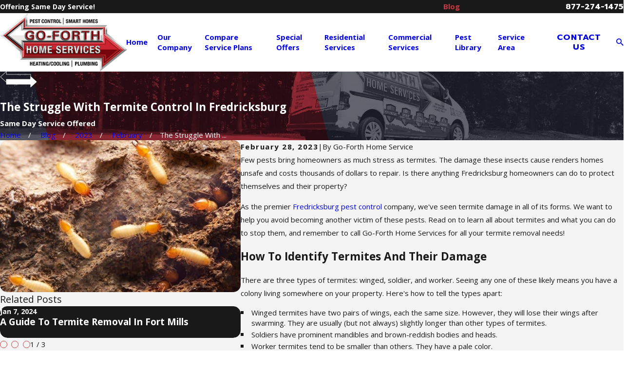

--- FILE ---
content_type: text/html; charset=utf-8
request_url: https://www.go-forth.com/blog/2023/february/the-struggle-with-termite-control-in-fredricksbu/
body_size: 42322
content:
<!DOCTYPE html>
<html lang="en" data-anim="1" data-prlx="1" data-flr="1" data-i="x37dc20xp4z" data-is="nompep6bpkp" data-gmap="AIzaSyDQOYAZQ4c-3_uFmOW90LDm2qDCgGdUX4Y" data-sa="eD3FMRJoghlak%2FAnR2wEv1VikFM%2BsrmDVtGxi8PvgfNTAwlW9LI3sHTMWLZOpnV4%2FrVEo5eA4fiwMyh8bLbXj0iQ19%2B3jclLQKBW0SP5MO9zb7gdh2WXyuzwMj%2BerYapdG40tdHTu9itL%2Bp5Clu175vG2AccV2aM2o2bzwRUiP4PK1k6">
<head>
	<title>The Struggle With Termite Control In Fredricksburg</title>
	<link rel="canonical" href="https://www.go-forth.com/blog/2023/february/the-struggle-with-termite-control-in-fredricksbu/"/>
	<meta content="text/html; charset=utf-8" http-equiv="Content-Type"/>
	<meta content="initial-scale=1" name="viewport"/>
	<meta http-equiv="X-UA-Compatible" content="IE=edge,chrome=1"/>
	<meta name="description" content="This page explains the harm termites cause and how Go-Forth Home Services provides termite elimination services for Fredricksburg homes and businesses."/>
	<meta property="og:type" content="website"/>
	<meta property="og:site_name" content="Go Forth Home Services"/>
	<meta property="og:url" content="https://www.go-forth.com/blog/2023/february/the-struggle-with-termite-control-in-fredricksbu/"/>
	<meta property="og:image" content="https://www.go-forth.com/images/imported/mpacp4cq988.jpg"/>
	<meta name="twitter:card" content="summary_large_image"/>
	<meta name="twitter:image" content="https://www.go-forth.com/images/imported/mpacp4cq988.jpg"/>
	<meta property="article:publisher" content="https://www.facebook.com/GoForthPest/"/>
	<meta name="google-site-verification" content="o_wtYPTNa91WZUgs7D5r1JqdY_RH1yXq2d9F2HJOV14"/>
	<meta name="audio-eye-hash" content="df3b56974e288f2106253e493a2863f1"/>
	<style type="text/css">:root{--fnt-cnt-s:1rem;--fnt-cnt-lh:1.8;--fnt-itm-lh:1.4;--fnt-pl-s:1.111rem;--fnt-pl-s-mtp:1;--fnt-t-big-s:2.5rem;--fnt-t-big-lh:1.1;--fnt-t-big-s-mtp:1;--fnt-t-sb-s:2rem;--fnt-t-sb-lh:1.2;--fnt-t-sb-s-mtp:1;--fnt-t-co-s:2rem;--fnt-t-co-lh:1.2;--fnt-t-co-s-mtp:1;--fnt-t-k-s:1rem;--fnt-t-k-lh:1.2;--fnt-t-k-s-mtp:1;--fnt-t-1-s:2.5rem;--fnt-t-1-lh:1;--fnt-t-1-s-mtp:1;--fnt-t-2-s:1.2rem;--fnt-t-2-lh:1.5;--fnt-t-2-s-mtp:1;--fnt-t-3-s:1.2rem;--fnt-t-3-lh:1.5;--fnt-t-3-s-mtp:1;--fnt-t-4-s:1.25rem;--fnt-t-4-lh:1.2;--fnt-t-4-s-mtp:1;--fnt-t-5-s:1.333rem;--fnt-t-5-lh:1.5;--fnt-t-5-s-mtp:1;--fnt-t-6-s:1.125rem;--fnt-t-6-lh:1.5;--fnt-t-6-s-mtp:1;--fnt-nv-lnk-s:1rem;--fnt-qte-s:1.125rem;--fnt-qte-lh:1.5;--fnt-qte-s-mtp:1;--fnt-atr-s:1rem;--fnt-atr-lh:1;--fnt-atr-s-mtp:1;--fnt-phn-s:1.111rem;--fnt-phn-lh:1;--fnt-phn-s-mtp:1;--btn-v1-s:1rem;--btn-v1-lh:1.2;--btn-v2-s:1rem;--btn-v2-lh:1.1;--fnt-frm-lh:1.2;}body{font-family:var(--fnt-m);line-height:var(--fnt-cnt-lh);}li{line-height:var(--fnt-itm-lh);}.cnt-stl{font-size:var(--fnt-cnt-s);}.fnt_pl{font-size:calc(var(--fnt-pl-s) * var(--fnt-pl-s-mtp));}time{font-weight:700;letter-spacing:0.1em;}small i{font-weight:300;}[class*="fnt_t-"]{display:block;font-style:normal;word-break:break-word;}section header em{font-style:normal;}section header > strong,section header > a > strong,section header > b,section header > a > b{display:block;}.fnt_t-big{font-family:var(--fnt-t-big-ff);font-size:calc(var(--fnt-t-big-s) * var(--fnt-t-big-s-mtp));letter-spacing:var(--fnt-t-big-ls);line-height:var(--fnt-t-big-lh);font-weight:var(--fnt-t-big-w);text-transform:var(--fnt-t-big-tt);}.fnt_t-co{font-family:var(--fnt-t-co-ff);font-size:calc(var(--fnt-t-co-s) * var(--fnt-t-co-s-mtp));letter-spacing:var(--fnt-t-co-ls);line-height:var(--fnt-t-co-lh);font-weight:var(--fnt-t-co-w);text-transform:var(--fnt-t-co-tt);}.fnt_t-sb,section .sb-ttl header > :first-child:not(a):not(.fnt_t-big){font-family:var(--fnt-t-sb-ff);font-size:calc(var(--fnt-t-sb-s) * var(--fnt-t-sb-s-mtp));letter-spacing:var(--fnt-t-sb-ls);line-height:var(--fnt-t-sb-lh);font-weight:var(--fnt-t-sb-w);text-transform:var(--fnt-t-sb-tt);}.fnt_t-k{font-family:var(--fnt-t-k-ff);font-size:calc(var(--fnt-t-k-s) * var(--fnt-t-k-s-mtp));letter-spacing:var(--fnt-t-k-ls);line-height:var(--fnt-t-k-lh);font-weight:var(--fnt-t-k-w);text-transform:var(--fnt-t-k-tt);}h1,.fnt_t-1,section header > :first-child:not(a):not(.fnt_t-big),section .cnt-stl:not(.xpnd) > :first-child:is( h1,h2,h3,h4,h5,h6 ){font-family:var(--fnt-t-1-ff);font-size:calc(var(--fnt-t-1-s) * var(--fnt-t-1-s-mtp));letter-spacing:var(--fnt-t-1-ls);line-height:var(--fnt-t-1-lh);font-weight:var(--fnt-t-1-w);text-transform:var(--fnt-t-1-tt);word-break:break-word;}h2,.fnt_t-2,section header > *:nth-child(2):not(p),section .cnt-stl:not(.xpnd) > :nth-child(2):is( h1,h2,h3,h4,h5,h6 ){font-family:var(--fnt-t-2-ff);font-size:calc(var(--fnt-t-2-s) * var(--fnt-t-2-s-mtp));letter-spacing:var(--fnt-t-2-ls);line-height:var(--fnt-t-2-lh);font-weight:var(--fnt-t-2-w);text-transform:var(--fnt-t-2-tt);}h3,.fnt_t-3,aside header > *:first-child:not(a){font-family:var(--fnt-t-3-ff);font-size:calc(var(--fnt-t-3-s) * var(--fnt-t-3-s-mtp));letter-spacing:var(--fnt-t-3-ls);line-height:var(--fnt-t-3-lh);font-weight:var(--fnt-t-3-w);text-transform:var(--fnt-t-3-tt);}.fnt_t-4,.cnt-stl h4{font-family:var(--fnt-t-4-ff);font-size:calc(var(--fnt-t-4-s) * var(--fnt-t-4-s-mtp));letter-spacing:var(--fnt-t-4-ls);line-height:var(--fnt-t-4-lh);font-weight:var(--fnt-t-4-w);text-transform:var(--fnt-t-4-tt);}.fnt_t-5,.cnt-stl h5{font-family:var(--fnt-t-5-ff);font-size:calc(var(--fnt-t-5-s) * var(--fnt-t-5-s-mtp));letter-spacing:var(--fnt-t-5-ls);line-height:var(--fnt-t-5-lh);font-weight:var(--fnt-t-5-w);text-transform:var(--fnt-t-5-tt);}.fnt_t-6,.cnt-stl h6{font-family:var(--fnt-t-6-ff);font-size:calc(var(--fnt-t-6-s) * var(--fnt-t-6-s-mtp));letter-spacing:var(--fnt-t-6-ls);line-height:var(--fnt-t-6-lh);font-weight:var(--fnt-t-6-w);text-transform:var(--fnt-t-6-tt);}.fnt_nv-lnk{font-family:var(--fnt-nv-lnk-ff);font-size:var(--fnt-nv-lnk-s);letter-spacing:var(--fnt-nv-lnk-ls);font-weight:var(--fnt-nv-lnk-w);text-transform:var(--fnt-nv-lnk-tt);font-style:var(--fnt-nv-lnk-fs);}.fnt_qte{font-family:var(--fnt-qte-ff);font-size:calc(var(--fnt-qte-s) * var(--fnt-qte-s-mtp));letter-spacing:var(--fnt-qte-ls);line-height:var(--fnt-qte-lh);font-weight:var(--fnt-qte-w);text-transform:var(--fnt-qte-tt);font-style:var(--fnt-qte-fs);}.fnt_atr{font-family:var(--fnt-atr-ff);font-size:calc(var(--fnt-atr-s) * var(--fnt-atr-s-mtp));letter-spacing:var(--fnt-atr-ls);line-height:var(--fnt-atr-lh);font-weight:var(--fnt-atr-w);text-transform:var(--fnt-atr-tt);font-style:var(--fnt-atr-fs);}.fnt_phn{font-family:var(--fnt-phn-ff);font-size:calc(var(--fnt-phn-s) * var(--fnt-phn-s-mtp));letter-spacing:var(--fnt-phn-ls);line-height:var(--fnt-phn-lh);font-weight:var(--fnt-phn-w);}.fnt_btn{font-family:var(--btn-v1-ff);font-size:var(--btn-v1-s);letter-spacing:var(--btn-v1-ls);line-height:var(--btn-v1-lh);font-weight:var(--btn-v1-w);text-transform:var(--btn-v1-tt);}.btn.v1{font-family:var(--btn-v1-ff);font-size:var(--btn-v1-s);letter-spacing:var(--btn-v1-ls);line-height:var(--btn-v1-lh);font-weight:var(--btn-v1-w);text-transform:var(--btn-v1-tt);}.btn.v2{font-family:var(--btn-v2-ff);font-size:var(--btn-v2-s);letter-spacing:var(--btn-v2-ls);line-height:var(--btn-v2-lh);font-weight:var(--btn-v2-w);text-transform:var(--btn-v2-tt);}fieldset li label:not([class*="fnt_"]){font-family:var(--fnt-frm-ff);letter-spacing:var(--fnt-frm-ls);line-height:var(--fnt-frm-lh);font-weight:var(--fnt-frm-w);text-transform:var(--fnt-frm-tt);}@media screen and (min-width: 700px){:root{--fnt-t-big-s-mtp:1;--fnt-t-co-s-mtp:1;--fnt-t-sb-s-mtp:1;--fnt-t-1-s-mtp:1;--fnt-phn-s-mtp:1;--fnt-pl-s-mtp:1;}}@media screen and (min-width: 1280px){:root{--fnt-t-big-s-mtp:1.2;--fnt-t-co-s-mtp:1.2;--fnt-t-sb-s-mtp:1.2;--fnt-t-k-s-mtp:1;--fnt-t-1-s-mtp:1.2;--fnt-t-2-s-mtp:1.1;--fnt-t-3-s-mtp:1.1;--fnt-t-4-s-mtp:1.11;--fnt-t-5-s-mtp:0.83;--fnt-t-6-s-mtp:0.83;--fnt-qte-s-mtp:1.4;--fnt-phn-s-mtp:1;}}@media screen and (min-width: 1500px){:root{--fnt-t-big-s-mtp:1.4;--fnt-t-1-s-mtp:1.25;--fnt-t-2-s-mtp:1.15;--fnt-t-3-s-mtp:1.15;}}@media screen and (min-width: 1920px){:root{--fnt-t-big-s-mtp:1.55;--fnt-t-co-s-mtp:1.15;--fnt-t-sb-s-mtp:1.15;--fnt-t-1-s-mtp:1.3;--fnt-t-2-s-mtp:1.15;}}</style>
	<style type="text/css">:root{--buttons:#CC3840;--secondary:#7E879D;--accent:#434343;--accent-alt:#F2F2F2;--link-alt:#0F9D27;--main-bg-alt:#232534;--link:#CC3840;--inner-bg-alt:#191919;--primary:#232534;--main-bg:#F4F4F4;--inner-bg:#FFFFFF;--text:#191919;--primary-alt:#FFFFFF;--black:#000000;--secondary-alt:#FFFFFF;--text-alt:#FFFFFF;}</style>
	<style type="text/css">:root:is(html){--lt-fnt-tc-big:var(--primary);--lt-fnt-tc-sb:var(--secondary);--lt-fnt-tc-co:var(--primary);--lt-fnt-tc-k:var(--secondary);--lt-fnt-itm-k:var(--secondary);--lt-fnt-tc-1:var(--primary);--lt-fnt-tc-2:var(--secondary);--lt-fnt-tc-3:var(--secondary);--lt-fnt-tc-4:var(--text);--lt-fnt-tc-5:var(--secondary);--lt-fnt-tc-6:var(--secondary);--lt-fnt-qte:var(--text);--lt-fnt-phn:var(--secondary);--lt-frm-lbl:var(--text);--lt-flr-hdr-clr:var(--link);--dk-fnt-tc-big:var(--primary-alt);--dk-fnt-tc-sb:var(--primary-alt);--dk-fnt-tc-co:var(--primary-alt);--dk-fnt-tc-k:var(--secondary-alt);--dk-fnt-itm-k:var(--secondary-alt);--dk-fnt-tc-1:var(--text-alt);--dk-fnt-tc-2:var(--text-alt);--dk-fnt-tc-3:var(--text-alt);--dk-fnt-tc-4:var(--text-alt);--dk-fnt-tc-5:var(--text-alt);--dk-fnt-tc-6:var(--text-alt);--dk-fnt-qte:var(--text-alt);--dk-fnt-phn:var(--text-alt);--dk-frm-lbl:var(--text);--dk-flr-hdr-clr:var(--link-alt);--bdr-stl:solid;--bdr-w:1px;--bdr-clr-lt-o:0.3;--bdr-clr-lt:rgba(255,255,255,var(--bdr-clr-lt-o));--bdr-clr-dk-o:0.2;--bdr-clr-dk:rgba(0,0,0,var(--bdr-clr-dk-o));--bdr-rds:0rem;--bdr-itm-mtp:1;--bdr-bl-rds:0;--bdr-br-rds:0;--bdr-tl-rds:0;--bdr-tr-rds:0;--bg-bx-o:1;--img-bg-o:.3;--vid-bg-o:.3;--img-bg-o:0.25;--vid-bg-o:1;--btn-clr-img-bg-o:0.3;--btn-txt-clr:var(--text-alt);--bx-sdw-dsk-x:0.1em;--bx-sdw-dsk-y:0.1em;--bx-sdw-dsk-blr:0.5em;--bx-sdw-dsk-o:0.3;--bx-sdw-x:0.1em;--bx-sdw-y:0.1em;--bx-sdw-blr:0.5em;--bx-sdw-o:0.3;--frm-bdr-stl:solid;--frm-bdr-w:1px;--frm-bdr-rds:0rem;--g-cnt-k-ttl-m:0.8rem;--g-cnt-ttl-ttl-m:0.55rem;--g-cnt-ttl-cnt-m:1.2rem;--g-cnt-cnt-ttl-m:1.5rem;--g-cnt-full-img-m:1.5rem;--g-trn-sp:.3s;--g-trn-tf:ease;--grd-sp-dsk:37;--grd-sp-mbl:20;--grd-sml-mpt:.4;--grd-lrg-mpt:1.5;--grd-sp-sml:calc(var(--grd-sp) * var(--grd-sml-mpt));--grd-sp-lrg:calc(var(--grd-sp) * var(--grd-lrg-mpt));--grd-sp:calc((var(--grd-sp-mbl) * 1px) + (var(--grd-sp-dsk) - var(--grd-sp-mbl)) * ((100vw - 320px) / (1920 - 320)));--mn-t:87rem;--mn-w:91rem;--mn-f:22.467rem;--mn_min:70vw;--mn_max:90vw;--flx-gap:7.7rem;--py-i-s:1.4rem;--sl-trn-sp:.6s;--sl-trn-tf:ease;--sl-sa-s:1.1rem;--so-i-s:1.4rem;--sp-hp:2rem;--sp-vp:3.5rem;--sp-qk:1rem;--sp-vm:45;--sp-vm-mbl:30;--sp-vp-min:7.4%;--sp-vp-max:10%;--sp-vp-mn:7.4;--sp-vp-mx:10;--sp-hp-min:8%;--sp-hp-max:10%;--sp-hp-mn:8%;--sp-hp-mx:10%;--sp-vp-mmc:clamp(calc(var(--sp-vp-mn) * 1vw), var(--sp-vp), calc(var(--sp-vp-mx) * 1vw));--sp-vm-clc:calc((var(--sp-vm-mbl) * 1px) + (var(--sp-vm) - var(--sp-vm-mbl)) * ((100vw - 320px) / (1920 - 320)));--olp-bx-a:2.75rem;--srv-ar-lst-h:10rem;}header:has(.hdr.lt-bg:not(.alt-bg)) + main > section.lt-bg[class*="pd_v"]:not(.alt-bg,.bg-image):first-child,header:has(.hdr.lt-bg.alt-bg) + main > section.lt-bg.alt-bg[class*="pd_v"]:not(.bg-image):first-child,header:has(.hdr.dk-bg:not(.alt-bg)) + main > section.dk-bg[class*="pd_v"]:not(.alt-bg,.bg-image):first-child,header:has(.hdr.dk-bg.alt-bg) + main > section.dk-bg.alt-bg[class*="pd_v"]:not(.bg-image):first-child{padding-top:clamp(calc(var(--sp-vp-min) * 0.5), var(--sp-vp), calc(var(--sp-vp-max) * 0.5) );}main:has( > section:last-child:is(.lt-bg[class*="pd_v"]:not(.alt-bg,.bg-image))) + footer > section.lt-bg[class*="pd_v"]:not(.alt-bg,.bg-image):first-child,main:has( > section:last-child:is(.lt-bg.alt-bg[class*="pd_v"]:not(.bg-image))) + footer > section.lt-bg.alt-bg[class*="pd_v"]:not(.bg-image):first-child,main:has( > section:last-child:is(.dk-bg[class*="pd_v"]:not(.alt-bg,.bg-image))) + footer > section.dk-bg[class*="pd_v"]:not(.alt-bg,.bg-image):first-child,main:has( > section:last-child:is(.dk-bg.alt-bg[class*="pd_v"]:not(.bg-image))) + footer > section.dk-bg.alt-bg[class*="pd_v"]:not(.bg-image):first-child,main:has( > form:last-child > section:is(.lt-bg[class*="pd_v"]:not(.alt-bg,.bg-image))) + footer > section.lt-bg[class*="pd_v"]:not(.alt-bg,.bg-image):first-child,main:has( > form:last-child > section:is(.lt-bg.alt-bg[class*="pd_v"]:not(.bg-image))) + footer > section.lt-bg.alt-bg[class*="pd_v"]:not(.bg-image):first-child,main:has( > form:last-child > section:is(.dk-bg[class*="pd_v"]:not(.alt-bg,.bg-image))) + footer > section.dk-bg[class*="pd_v"]:not(.alt-bg,.bg-image):first-child,main:has( > form:last-child > section:is(.dk-bg.alt-bg[class*="pd_v"]:not(.bg-image))) + footer > section.dk-bg.alt-bg[class*="pd_v"]:not(.bg-image):first-child{padding-top:0;}[data-role="scroller"] [data-role="arrows"] > button{display:none;}[data-role="scroller"] [data-role="arrows"] .thumbs[data-role="thumbList"]{margin-left:0;}[data-role="scroller"] [data-role="arrows"] .thumbs[data-role="thumbList"] li + li{margin-left:0.556rem;}[data-role="scroller"] [data-role="arrows"] [data-role="thumbList"] button[data-action="Thumb"]{border-width:1px;border-style:solid;background-color:transparent !important;position:relative;}.lt-bg[data-role="scroller"] [data-role="arrows"] [data-role="thumbList"] button,.lt-bg [data-role="scroller"] [data-role="arrows"] [data-role="thumbList"] button,.dk-bg[data-role="scroller"] .bg-bx.ulk-bg [data-role="arrows"] [data-role="thumbList"] button,.dk-bg [data-role="scroller"] .bg-bx.ulk-bg [data-role="arrows"] [data-role="thumbList"] button{border-color:var(--bdr-clr-dk);}.dk-bg[data-role="scroller"] [data-role="arrows"] [data-role="thumbList"] button,.dk-bg [data-role="scroller"] [data-role="arrows"] [data-role="thumbList"] button,.lt-bg[data-role="scroller"] .bg-bx:where(.ulk-bg,.alt-bg) [data-role="arrows"] [data-role="thumbList"] button,.lt-bg [data-role="scroller"] .bg-bx:where(.ulk-bg,.alt-bg) [data-role="arrows"] [data-role="thumbList"] button{border-color:var(--bdr-clr-lt);}[data-role="scroller"] [data-role="arrows"] [data-role="thumbList"] button::before{content:'';position:absolute;top:50%;left:50%;width:7px;height:7px;border-radius:50%;transform:translate(-50%, -50%);transition:opacity var(--g-trn-sp) var(--g-trn-tf) 0s;opacity:0;}.lt-bg[data-role="scroller"] [data-role="arrows"] [data-role="thumbList"] button::before,.lt-bg [data-role="scroller"] [data-role="arrows"] [data-role="thumbList"] button::before,.dk-bg[data-role="scroller"] .bg-bx.ulk-bg [data-role="arrows"] [data-role="thumbList"] button::before,.dk-bg [data-role="scroller"] .bg-bx.ulk-bg [data-role="arrows"] [data-role="thumbList"] button::before{background-color:var(--inner-bg-alt);}.dk-bg[data-role="scroller"] [data-role="arrows"] [data-role="thumbList"] button::before,.dk-bg [data-role="scroller"] [data-role="arrows"] [data-role="thumbList"] button::before,.lt-bg[data-role="scroller"] .bg-bx:where(.ulk-bg,.alt-bg) [data-role="arrows"] [data-role="thumbList"] button::before,.lt-bg [data-role="scroller"] .bg-bx:where(.ulk-bg,.alt-bg) [data-role="arrows"] [data-role="thumbList"] button::before{background-color:var(--text-alt);}[data-role="scroller"] [data-role="arrows"] [data-role="thumbList"] button:is(:hover,:focus,.s-active)::before{opacity:1;}.iso-img{position:absolute;}.iso-img[class*="tp"]{top:0;}.iso-img[class*="rt"]{right:0;}.iso-img[class*="bt"]{bottom:0;}.iso-img[class*="lt"]{left:0;}.iso-img[class*="mid"]{top:50%;transform:translateY(-50%);}.loc-lst.ui-scroll{max-height:var(--srv-ar-lst-h);}@media screen and (min-width:1280px){:root{--mn_min:60vw;}.lt-bg[class*="pd_v"]:not(.alt-bg,.bg-image) + .lt-bg[class*="pd_v"]:not(.alt-bg,.bg-image),.lt-bg.alt-bg[class*="pd_v"]:not(.bg-image) + .lt-bg.alt-bg[class*="pd_v"]:not(.bg-image),.dk-bg[class*="pd_v"]:not(.alt-bg,.bg-image) + .dk-bg[class*="pd_v"]:not(.alt-bg,.bg-image),.dk-bg.alt-bg[class*="pd_v"]:not(.bg-image) + .dk-bg.alt-bg[class*="pd_v"]:not(.bg-image){padding-top:0;}.lt-bg[class*="pd_v"]:not(.alt-bg,.bg-image) + form .lt-bg[class*="pd_v"]:not(.alt-bg,.bg-image),.lt-bg.alt-bg[class*="pd_v"]:not(.bg-image) + form .lt-bg.alt-bg[class*="pd_v"]:not(.bg-image),.dk-bg[class*="pd_v"]:not(.alt-bg,.bg-image) + form .dk-bg[class*="pd_v"]:not(.alt-bg,.bg-image),.dk-bg.alt-bg[class*="pd_v"]:not(.bg-image) + form .dk-bg.alt-bg[class*="pd_v"]:not(.bg-image){padding-top:0;}form:has( .lt-bg[class*="pd_v"]:not(.alt-bg,.bg-image) ) + .lt-bg[class*="pd_v"]:not(.alt-bg,.bg-image),form:has( .lt-bg.alt-bg[class*="pd_v"]:not(.bg-image) ) + .lt-bg.alt-bg[class*="pd_v"]:not(.bg-image),form:has( .dk-bg[class*="pd_v"]:not(.alt-bg,.bg-image) ) + .dk-bg[class*="pd_v"]:not(.alt-bg,.bg-image),form:has( .dk-bg.alt-bg[class*="pd_v"]:not(.bg-image) ) + .dk-bg.alt-bg[class*="pd_v"]:not(.bg-image){padding-top:0;}section:has(.olp-bx){overflow:visible;}.lt-bg[class*="pd_v"]:not(.alt-bg,.bg-image) + .lt-bg[class*="pd_v"]:not(.alt-bg,.bg-image):has(.olp-bx),.lt-bg.alt-bg[class*="pd_v"]:not(.bg-image) + .lt-bg.alt-bg[class*="pd_v"]:not(.bg-image):has(.olp-bx),.dk-bg[class*="pd_v"]:not(.alt-bg,.bg-image) + .dk-bg[class*="pd_v"]:not(.alt-bg,.bg-image):has(.olp-bx),.dk-bg.alt-bg[class*="pd_v"]:not(.bg-image) + .dk-bg.alt-bg[class*="pd_v"]:not(.bg-image):has(.olp-bx){padding-top:var(--olp-bx-a);}form:has( .lt-bg[class*="pd_v"]:not(.alt-bg,.bg-image) ) + .lt-bg[class*="pd_v"]:not(.alt-bg,.bg-image):has(.olp-bx),form:has( .lt-bg.alt-bg[class*="pd_v"]:not(.bg-image) ) + .lt-bg.alt-bg[class*="pd_v"]:not(.bg-image):has(.olp-bx),form:has( .dk-bg[class*="pd_v"]:not(.alt-bg,.bg-image) ) + .dk-bg[class*="pd_v"]:not(.alt-bg,.bg-image):has(.olp-bx),form:has( .dk-bg.alt-bg[class*="pd_v"]:not(.bg-image) ) + .dk-bg.alt-bg[class*="pd_v"]:not(.bg-image):has(.olp-bx){padding-top:var(--olp-bx-a);}section.pd_v:has(.olp-bx){padding-top:calc(var(--olp-bx-a) + var(--sp-vp-mmc));padding-bottom:calc(var(--olp-bx-a) + var(--sp-vp-mmc));}section.pd_v-30:has(.olp-bx){padding-top:calc(var(--olp-bx-a) + (var(--sp-vp-mmc) * 0.5 ));padding-bottom:calc(var(--olp-bx-a) + (var(--sp-vp-mmc) * 0.5 ));}section.pd_v-70:has(.olp-bx){padding-top:calc(var(--olp-bx-a) + (var(--sp-vp-mmc) * 1.5 ));padding-bottom:calc(var(--olp-bx-a) + (var(--sp-vp-mmc) * 1.5 ));}.olp-bx.bg-bx::before{height:calc(100% + (var(--olp-bx-a) * 2));top:calc(-1 * var(--olp-bx-a));box-shadow:var(--bx-sdw-dsk-x) var(--bx-sdw-dsk-y) var(--bx-sdw-dsk-blr) rgba(0,0,0,var(--bx-sdw-dsk-o));border-radius:var(--bdr-tl-rds-clc) var(--bdr-tr-rds-clc) var(--bdr-br-rds-clc) var(--bdr-bl-rds-clc);}}@media screen and (max-width:1279px){:root{--sp-vp-max-mbl:16%;}section:has(.olp-bx){overflow:hidden;}.full-mbl .olp-bx{width:100%;}.half:has(.static-map) > .bg-bx.cnt-stl.full-mbl{padding-left:0;padding-right:0;}}</style>
	<style type="text/css">:root{--btn-trn-sp:0.3s;--btn-trn-tf:ease;--btn-v1-pd-t:.944rem;--btn-v1-pd-b:.944rem;--btn-v1-pd-l:1.556rem;--btn-v1-pd-r:1.556rem;--btn-v1-icn-s:1.111rem;--btn-v1-icn-sp:1.056rem;}button{margin:0;padding:0;border:none;outline:none;cursor:pointer;font-size:inherit;line-height:inherit;font-family:inherit;background-color:transparent;}.btn{cursor:pointer;position:relative;}.btn.v1{z-index:1;overflow:visible;text-align:center;display:inline-flex;align-items:center;justify-content:center;padding:var(--btn-v1-pd-t) var(--btn-v1-pd-r) var(--btn-v1-pd-b) var(--btn-v1-pd-l);transition:padding var(--btn-trn-sp) var(--btn-trn-tf) 0s, color var(--btn-trn-sp) var(--btn-trn-tf) 0s;margin-left:0.5rem;margin-right:0.5rem;}.btn-stl{padding:var(--btn-v1-pd-t) var(--btn-v1-pd-r) var(--btn-v1-pd-b) var(--btn-v1-pd-l);box-shadow:var(--btn-v1-bx-sdw-x) var(--btn-v1-bx-sdw-y) var(--btn-v1-bx-sdw-blr) rgba(0, 0, 0, var(--btn-v1-bx-sdw-o));}.btn.v1::before{position:absolute;top:0;left:0;width:100%;height:100%;transform:skew(-15deg);content:'';z-index:-1;transition:background-color var(--btn-trn-sp) var(--btn-trn-tf) 0s;}:is(.lt-bg,.dk-bg) .btn.v1:not(.alt){color:var(--btn-txt-clr);}:is(.lt-bg,.dk-bg) .btn.v1:not(.alt)::before{background-color:var(--buttons);}body .bg-bx.alt-bg .btn.v1:not(.alt){color:var(--btn-txt-clr);}body .bg-bx.alt-bg .btn.v1:not(.alt)::before{background-color:var(--inner-bg);}.lt-bg .btn.v1.alt,.dk-bg .bg-bx.ulk-bg .btn.v1.alt{color:var(--text);}.dk-bg .btn.v1.alt,.lt-bg .bg-bx.ulk-bg .btn.v1.alt{color:var(--text-alt);}.btn.v1.alt::before{background-color:transparent;border:var(--bdr-w) var(--bdr-stl) var(--buttons);}body .bg-bx.alt-bg .btn.v1.alt{color:var(--text-alt);}body .bg-bx.alt-bg .btn.v1.alt::before{border-color:var(--inner-bg);}.btn.v1 span{flex:1 1 auto;position:relative;}.btn.v1 svg{display:block;font-size:var(--btn-v1-icn-s);margin-left:var(--btn-v1-icn-sp);}@media screen and (min-width: 1025px){.lt-bg :is(.btn.v1:is(:hover,:focus),a:is(:hover,:focus) .btn.v1),.dk-bg .bg-bx.ulk-bg :is(.btn.v1:is(:hover,:focus),a:is(:hover,:focus) .btn.v1){color:var(--text-alt);}.dk-bg :is(.btn.v1:is(:hover,:focus),a:is(:hover,:focus) .btn.v1),.lt-bg .bg-bx.ulk-bg :is(.btn.v1:is(:hover,:focus),a:is(:hover,:focus) .btn.v1){color:var(--text);}.lt-bg :is(.btn.v1:is(:hover,:focus),a:is(:hover,:focus) .btn.v1)::before,.dk-bg .bg-bx.ulk-bg :is(.btn.v1:is(:hover,:focus),a:is(:hover,:focus) .btn.v1)::before{background-color:var(--inner-bg-alt);}.dk-bg :is(.btn.v1:is(:hover,:focus),a:is(:hover,:focus) .btn.v1)::before,.lt-bg .bg-bx.ulk-bg :is(.btn.v1:is(:hover,:focus),a:is(:hover,:focus) .btn.v1)::before{background-color:var(--inner-bg);}body .bg-bx.alt-bg :is(.btn.v1:is(:hover,:focus),a:is(:hover,:focus) .btn.v1){color:var(--text-alt);}body .bg-bx.alt-bg :is(.btn.v1:is(:hover,:focus),a:is(:hover,:focus) .btn.v1)::before{background-color:var(--inner-bg-alt);}body :is(.btn.v1.alt:is(:hover,:focus),a:is(:hover,:focus) .btn.v1.alt){color:var(--text-alt);}body :is(.btn.v1.alt:is(:hover,:focus),a:is(:hover,:focus) .btn.v1.alt)::before{background-color:var(--buttons);}body .bg-bx.alt-bg :is(.btn.v1.alt:is(:hover,:focus),a:is(:hover,:focus) .btn.v1.alt){color:var(--text);}body .bg-bx.alt-bg :is(.btn.v1.alt:is(:hover,:focus),a:is(:hover,:focus) .btn.v1.alt)::before{background-color:var(--inner-bg);}}</style>
	<style type="text/css">:root{--hdr-lg-mx-wd:398;--hdr-lg-mx-wd-mbl:170;--hdr-lg-mx-wd-clc:calc((var(--hdr-lg-mx-wd-mbl) * 1px) + (var(--hdr-lg-mx-wd) - var(--hdr-lg-mx-wd-mbl)) * ((100vw - 320px) / (1920 - 320)));--hdr-lg-mx-ht:200;--hdr-lg-mx-ht-mbl:120;--hdr-lg-mx-ht-clc:calc((var(--hdr-lg-mx-ht-mbl) * 1px) + (var(--hdr-lg-mx-ht) - var(--hdr-lg-mx-ht-mbl)) * ((100vw - 320px) / (1920 - 320)));--hdr-lg-sp:120;--hdr-lg-sp-lpt:50;--hdr-lg-sp-clc:calc((var(--hdr-lg-sp-lpt) * 1px) + (var(--hdr-lg-sp) - var(--hdr-lg-sp-lpt)) * ((100vw - 1280px) / (1920 - 1280)));--hdr-nv-sp:50;--hdr-nv-sp-lpt:20;--hdr-nv-sp-clc:calc((var(--hdr-nv-sp-lpt) * 1px) + (var(--hdr-nv-sp) - var(--hdr-nv-sp-lpt)) * ((100vw - 1280px) / (1920 - 1280)));}.overlap .hdr.dk-bg{background:none;}#HeaderZone{z-index:10;position:relative;}.hdr .tp-lg{max-width:var(--hdr-lg-mx-wd-clc);}.hdr .tp-lg img{max-height:var(--hdr-lg-mx-ht-clc);}.cms-content .hdr .mbl-nv-btn{display:block;}.hdr .nv .el-tab,.hdr .nv .el-sec-tab{outline:none;font-size:1.2rem;}.hdr .nv .el-tab:is(:hover,:focus){color:var(--buttons);}.hdr .mnu-btn{position:relative;cursor:pointer;}.hdr .mnu-btn > svg{font-size:2.2rem;}.hdr .btn-tp{top:0;right:0;z-index:4;position:fixed;padding:1.222rem;visibility:hidden;display:inline-block;transform:translateX(100%);transition:transform var(--btn-trn-sp) var(--btn-trn-tf) 0s, background-color var(--btn-trn-sp) var(--btn-trn-tf) 0s, color var(--btn-trn-sp) var(--btn-trn-tf) 0s, visibility var(--btn-trn-sp) var(--btn-trn-tf) var(--btn-trn-sp);}.header-hide .hdr .btn-tp,.header-show .hdr .btn-tp{visibility:visible;transform:translateX(0);transition:transform var(--btn-trn-sp) var(--btn-trn-tf) 0s, background-color var(--btn-trn-sp) var(--btn-trn-tf) 0s, color var(--btn-trn-sp) var(--btn-trn-tf) 0s, visibility var(--btn-trn-sp) var(--btn-trn-tf) 0s;}.focused .srch-br label,.filled .srch-br label{display:none;}.hdr .btn-tp.buy-now{top:5rem;max-width:15rem;}.hdr .btn-tp.buy-now:not(:hover){background-color:green;}.hdr .btn-tp.buy-now small{font-size:0.75rem;line-height:1;}@media screen and (min-width:1280px){.hdr .nv > ul:not(.mnu-nv) > li{margin-right:var(--hdr-nv-sp-clc);}.hdr .fly-nv{min-width:20rem;max-height:30rem;position:absolute;left:0;top:100%;opacity:0;overflow-y:auto;overflow-x:hidden;visibility:hidden;display:block !important;transition:visibility var(--g-trn-sp) var(--g-trn-tf) var(--g-trn-sp), opacity var(--g-trn-sp) var(--g-trn-tf) 0s !important;}.hdr li:hover .fly-nv,.hdr .active .fly-nv{opacity:1;visibility:visible !important;transition:visibility var(--g-trn-sp) var(--g-trn-tf) 0s, opacity var(--g-trn-sp) var(--g-trn-tf) 0s !important;}.lt-bg.hdr .fly-nv.bg-bx.ulk-bg,.dk-bg.hdr .fly-nv.bg-bx.lk-bg{background-color:var(--inner-bg-alt);}.lt-bg.hdr .fly-nv.bg-bx.lk-bg,.dk-bg.hdr .fly-nv.bg-bx.ulk-bg{background-color:var(--inner-bg);}.hdr .lg-mrg-rt{margin-right:var(--hdr-lg-sp-clc);}.overlap #HeaderZone{position:absolute;width:100%;top:0;left:0;}.overlap .hdr{background-color:transparent !important;}}@media screen and (max-width:1279px){.hdr .nv{position:fixed;width:83%;height:100vh;left:0;top:0;z-index:2;overflow:auto;padding-bottom:4rem;padding-top:0.811rem;transform:translateX(-100%);opacity:0;transition:transform var(--g-trn-sp) var(--g-trn-tf) 0s, visibility 0s var(--g-trn-tf) var(--g-trn-sp), opacity 0s var(--g-trn-tf) var(--g-trn-sp);box-shadow:.1em .1em 1em rgba(0,0,0,0.2);}.mnu-opn .hdr .nv{transform:translateX(0);opacity:1;transition:transform var(--g-trn-sp) var(--g-trn-tf) 0s, visibility 0s var(--g-trn-tf) 0s, opacity 0s var(--g-trn-tf) 0s !important;}.lt-bg.hdr .nv,.lt-bg.hdr .lvl-2.el-panel.bg-bx.lk-bg{background-color:var(--inner-bg);}.dk-bg.hdr .nv,.dk-bg.hdr .lvl-2.el-panel.bg-bx.lk-bg{background-color:var(--inner-bg-alt);}.lt-bg.hdr .lvl-2.el-panel.bg-bx.lk-bg::before,.dk-bg.hdr .lvl-2.el-panel.bg-bx.lk-bg::before{display:none;}.hdr .lvl-2.el-panel{display:block !important;position:absolute;width:0;height:0;left:0;top:0;z-index:1;padding:0;overflow:auto;transform:translateX(-100%);transition:transform var(--g-trn-sp) var(--g-trn-tf) 0s, visibility 0s var(--g-trn-tf) var(--g-trn-sp), width 0s var(--g-trn-tf) var(--g-trn-sp), height 0s var(--g-trn-tf) var(--g-trn-sp);}.hdr .lvl-2.el-panel.active{width:100%;height:100%;transform:translateX(0%);transition:transform var(--g-trn-sp) var(--g-trn-tf) 0s, visibility 0s var(--g-trn-tf) 0s, width 0s var(--g-trn-tf) 0s, height 0s var(--g-trn-tf) 0s;}.hdr .mbl-nv > li{position:unset !important;}.hdr .phn-icn{font-size:1.3rem;border-radius:50%;padding:0.922rem;}.hdr .input-text{border:none;}.hdr .lg-bx{width:100%;}.hdr nav.nv{display:flex !important;flex-direction:column !important;}.hdr  nav.nv .mbl-nv{flex:1 1 auto;}}@media screen and (max-width:700px){.hdr .lg-bx{margin-right:0;}.cms-content .hdr .nv{position:relative;transform:none;opacity:1;width:20rem;max-height:20rem;}}</style>
	<style type="text/css"></style>
	<style type="text/css">:root{--fnt-t:'Prompt', sans-serif;--fnt-m:'Open Sans', sans-serif;--fnt-t-big-ff:var(--fnt-t);--fnt-t-big-ls:0em;--fnt-t-big-w:700;--fnt-t-big-tt:none;--fnt-t-sb-ff:var(--fnt-t);--fnt-t-sb-ls:0em;--fnt-t-sb-w:400;--fnt-t-sb-tt:none;--fnt-t-co-ff:var(--fnt-t);--fnt-t-co-ls:0em;--fnt-t-co-w:400;--fnt-t-co-tt:none;--fnt-t-k-ff:var(--fnt-m);--fnt-t-k-ls:0.1em;--fnt-t-k-w:700;--fnt-t-k-tt:uppercase;--fnt-t-1-ff:var(--fnt-t);--fnt-t-1-ls:0em;--fnt-t-1-w:700;--fnt-t-1-tt:none;--fnt-t-2-ff:var(--fnt-m);--fnt-t-2-ls:0em;--fnt-t-2-w:400;--fnt-t-2-tt:none;--fnt-t-3-ff:var(--fnt-m);--fnt-t-3-ls:0em;--fnt-t-3-w:400;--fnt-t-3-tt:none;--fnt-t-4-ff:var(--fnt-m);--fnt-t-4-ls:0em;--fnt-t-4-w:700;--fnt-t-4-tt:none;--fnt-t-5-ff:var(--fnt-m);--fnt-t-5-ls:0em;--fnt-t-5-w:400;--fnt-t-5-tt:none;--fnt-t-6-ff:var(--fnt-m);--fnt-t-6-ls:0em;--fnt-t-6-w:700;--fnt-t-6-tt:none;--fnt-nv-lnk-ff:var(--fnt-m);--fnt-nv-lnk-ls:0em;--fnt-nv-lnk-w:700;--fnt-nv-lnk-tt:none;--fnt-nv-lnk-fs:normal;--fnt-qte-ff:var(--fnt-t);--fnt-qte-ls:0em;--fnt-qte-w:700;--fnt-qte-tt:none;--fnt-qte-fs:none;--fnt-atr-ff:var(--fnt-m);--fnt-atr-ls:0em;--fnt-atr-w:700;--fnt-atr-tt:none;--fnt-atr-fs:none;--fnt-phn-ff:var(--fnt-t);--fnt-phn-ls:0em;--fnt-phn-w:700;--btn-v1-ff:var(--fnt-t);--btn-v1-ls:0em;--btn-v1-w:700;--btn-v1-tt:none;--btn-v2-ff:var(--fnt-t);--btn-v2-ls:0em;--btn-v2-w:700;--btn-v2-tt:none;--fnt-frm-ff:var(--fnt-m);--fnt-frm-ls:0em;--fnt-frm-w:400;--fnt-frm-tt:none;--buttons:#CC3840;--secondary:#7E879D;--accent:#434343;--accent-alt:#F2F2F2;--link-alt:#CC3840;--main-bg-alt:#232534;--link:#CC3840;--inner-bg-alt:#191919;--primary:#232534;--main-bg:#F4F4F4;--inner-bg:#FFFFFF;--text:#191919;--primary-alt:#FFFFFF;--black:#000000;--secondary-alt:#FFFFFF;--text-alt:#FFFFFF;--full:100%;--half:50%;--third:33.333%;--fourth:25%;--fifth:20%;--sixth:16.666%;--seventh:14.285%;--two-thirds:66.666%;--three-fourths:75%;--three-8ths:37.5%;--five-8ths:62.5%;--four-fifths:80%;--lt-ptrn-bg:url("/assets/patterns/1.jpg");--lt-ptrn-o:0.1;--lt-ptrn-blnd:normal;--dk-ptrn-bg:url("/assets/patterns/1.jpg");--dk-ptrn-o:0.25;--dk-ptrn-blnd:normal;--lt-inr-ptrn-bg:url("/assets/patterns/1.jpg");--lt-inr-ptrn-o:0.1;--lt-inr-ptrn-blnd:normal;--dk-inr-ptrn-bg:url("/assets/patterns/1.jpg");--dk-inr-ptrn-o:0.2;--dk-inr-ptrn-blnd:normal;--alt-inr-ptrn-bg:url("/assets/patterns/1.jpg");--alt-inr-ptrn-o:0.1;--alt-inr-ptrn-blnd:normal;--min-fnt-s:0.938rem;--max-fnt-s:1rem;--clp-rng-1:0.7520rem;--clp-rng-2:0.7936vw;--clp-rng:calc(var(--clp-rng-1) + var(--clp-rng-2) );--mn_wth:clamp(var(--mn_min), var(--mn-f), var(--mn_max));--bdr-rds:1rem;--bdr-itm-mtp:0.5;--bdr-bl-rds:1;--bdr-br-rds:1;--bdr-tl-rds:1;--bdr-tr-rds:1;--bdr-tr-rds-clc:calc(var(--bdr-rds) * var(--bdr-tr-rds) );--bdr-bl-rds-clc:calc(var(--bdr-rds) * var(--bdr-bl-rds) );--bdr-tl-rds-clc:calc(var(--bdr-rds) * var(--bdr-tl-rds) );--bdr-br-rds-clc:calc(var(--bdr-rds) * var(--bdr-br-rds) );--hlt-bdr-w:10px;--flr-bx-w:75;--flr-bx-w-mbl:75;--flr-bx-h:15;--flr-bx-h-mbl:( var(--flr-bx-h) * ( var(--flr-bx-w-mbl) / var(--flr-bx-w) ) );--flr-mrg-tp:0rem;--flr-mrg-bt:1.4rem;--flr-mrg-h:0.9rem;--flr-bx-w-clc:calc((var(--flr-bx-w-mbl) * 1px) + (var(--flr-bx-w) - var(--flr-bx-w-mbl)) * ((100vw - 320px) / (1920 - 320)));--flr-bx-h-clc:calc((var(--flr-bx-h-mbl) * 1px) + (var(--flr-bx-h) - var(--flr-bx-h-mbl)) * ((100vw - 320px) / (1920 - 320)));--anm-trn-sp:1s;--anm-trn-tf:ease;--anm-trn-dly:0s;--anm-trn-seq-dly:0.2s;--anm-trn-lst-dly:0.1s;--valid-color:#8AC74C;--invalid-color:#F34039;--highlight-color:#0066EE;--grd-sp-dyn:var(--grd-sp);--sp-t-mpt-10:.2;--sp-t-mpt-20:.4;--sp-t-mpt-30:.6;--sp-t-mpt-40:.8;--sp-t-mpt-60:1.2;--sp-t-mpt-70:1.4;--sp-t-mpt-80:1.6;--sp-t-mpt-90:1.8;--hdr-lg-mx-wd:398;--hdr-lg-mx-wd-mbl:170;--hdr-lg-mx-wd-clc:calc((var(--hdr-lg-mx-wd-mbl) * 1px) + (var(--hdr-lg-mx-wd) - var(--hdr-lg-mx-wd-mbl)) * ((100vw - 320px) / (1920 - 320)));--hdr-lg-mx-ht:200;--hdr-lg-mx-ht-mbl:120;--hdr-lg-mx-ht-clc:calc((var(--hdr-lg-mx-ht-mbl) * 1px) + (var(--hdr-lg-mx-ht) - var(--hdr-lg-mx-ht-mbl)) * ((100vw - 320px) / (1920 - 320)));--hdr-lg-sp:120;--hdr-lg-sp-lpt:50;--hdr-lg-sp-clc:calc((var(--hdr-lg-sp-lpt) * 1px) + (var(--hdr-lg-sp) - var(--hdr-lg-sp-lpt)) * ((100vw - 1280px) / (1920 - 1280)));--hdr-nv-sp:50;--hdr-nv-sp-lpt:20;--hdr-nv-sp-clc:calc((var(--hdr-nv-sp-lpt) * 1px) + (var(--hdr-nv-sp) - var(--hdr-nv-sp-lpt)) * ((100vw - 1280px) / (1920 - 1280)));--ui-scroll-brd-rds:12px;--ui-scroll-w:0.278rem;--rvw-mx-h:10rem;--rvw-str-clr:#FFD80A;--rvw-str-s:1.5rem;--rvw-str-opc:.5;--fnt-t-big-tt:uppercase;--fnt-t-big-w:600;--fnt-t-big-ls:0.02em;--fnt-t-1-w:600;--fnt-t-1-ls:0.02em;--fnt-t-1-tt:uppercase;--flr-bx-h:32;--btn-v1-tt:uppercase;--btn-v1-s:1.125rem;--btn-v1-ls:0.05em;--fnt-t-5-s:1.333rem;--fnt-t-k-tt:none;--fnt-t-k-w:400;--hdr-lg-mx-ht:120;--fnt-t-2-w:600;--fnt-t-2-s:1.4rem;--fnt-t-4-s:1.15rem;}html{font-size:clamp(var(--min-fnt-s), var(--clp-rng), var(--max-fnt-s));-webkit-tap-highlight-color:transparent;-webkit-font-smoothing:antialiased;text-size-adjust:100%;scroll-behavior:smooth;}*,::before,::after{box-sizing:border-box;}body{font-size:100%;margin:0px;}ol,ul{list-style:none;padding:0px;margin:0px;}a[href^="tel"]{cursor:default;}img{max-width:100%;}video{display:block;width:100%;}.rlt{position:relative;}.abs{position:absolute;top:50%;left:50%;transform:translate(-50%, -50%);}.blk{display:block;}.hd{display:none;}.psu-bfr,.psu-aft,.bg-bx{z-index:1;position:relative;}.psu-bfr::before,.psu-aft::after,.bg-bx::before,.bg-bx.bg-pattern::after{content:"";position:absolute;width:100%;height:100%;top:0px;left:0px;z-index:-1;pointer-events:none;}.bg-image .bg-bx::before,.bg-inset .bg-bx::before{opacity:var(--bg-bx-o);}[data-role="btn"]{cursor:pointer;}svg{height:1em;width:1em;fill:currentcolor;}.no-transitions body *,.no-transitions body ::before,.no-transitions body ::after{transition:none 0s ease 0s !important;}img,video,source,picture{filter:blur(0px);transition:filter var(--g-trn-sp) var(--g-trn-tf) .3s, opacity var(--g-trn-sp) var(--g-trn-tf) .3s;opacity:1;}svg use{opacity:0;}svg *{pointer-events:none;}svg use:empty{display:none;}section:not(.vsbl){position:relative;overflow:hidden;}[class*="mn_"]{width:100%;max-width:var(--mn_wth);margin:0px auto;position:relative;}[class*="sw-"],[class*="flx-at-"][class*="sw-"]{display:none;}[class*="hd-"]{display:block;}a{text-decoration:none;transition:color var(--g-trn-sp) var(--g-trn-tf) 0s;}button{border:none;font-family:inherit;font-size:inherit;line-height:inherit;outline:none;cursor:pointer;margin:0px;padding:0px;background-color:transparent;}.dk-lg,.lt-lg{display:none;}.lt-bg .dk-lg{display:block;}img{display:block;}picture{display:block;position:relative;}picture img{width:100%;}.img-bg{position:absolute;left:0px;top:0px;width:100%;height:100%;overflow:hidden;pointer-events:none;}.img-bg img{position:relative;left:50%;top:50%;width:auto;height:auto;min-width:calc(100% + 2px);min-height:calc(100% + 2px);transform:translate(-50%, -50%);pointer-events:none;}.bg-image > .img-bg img,.img-bg.ovrly img{opacity:var(--img-bg-o, 1);}.so-lk svg{font-size:var(--so-i-s);}.cnt-stl > :first-child{margin-top:0px;}.cnt-stl > :last-child{margin-bottom:0px;}[class*="ta_"]{text-align:center;}img[class*="ta_"],svg[class*="ta_"]{margin-left:auto;margin-right:auto;}.bdr_tp{border-top-width:var(--bdr-w);border-top-style:var(--bdr-stl);}.bdr_bt{border-bottom-width:var(--bdr-w);border-bottom-style:var(--bdr-stl);}.lt-bg [class*="bdr_"],.dk-bg .bg-bx.ulk-bg [class*="bdr_"]{border-color:var(--bdr-clr-dk);}.dk-bg [class*="bdr_"],.lt-bg .bg-bx.ulk-bg [class*="bdr_"]{border-color:var(--bdr-clr-lt);}.bx-sdw{box-shadow:var(--bx-sdw-x) var(--bx-sdw-y) var(--bx-sdw-blr) rgba(0,0,0,var(--bx-sdw-o));}[class*="fill-"]{stroke:transparent !important;}.dk-bg [class*="-primary"],.lt-bg .bg-bx.ulk-bg [class*="-primary"]{fill:var(--primary-alt);}.dk-bg [class*="-accent"],.lt-bg .bg-bx.ulk-bg [class*="-accent"]{fill:var(--accent-alt);}.flr_hd{width:var(--flr-bx-w-clc);height:var(--flr-bx-h-clc);overflow:visible;line-height:1;margin-top:var(--flr-mrg-tp);margin-bottom:var(--flr-mrg-bt);}[class*="ta_"] .flr_hd,.flr_hd[class*="ta_"]{margin-left:auto;margin-right:auto;}.flr_hd > svg{font-size:var(--flr-bx-w-clc);}.flr_hd::before,[class*="ta_"] .flr_hd::after{content:"";position:absolute;top:calc(var(--flr-bx-h-clc) / 2);height:var(--bdr-w);}.flr_hd::before{left:calc(var(--flr-bx-w-clc) + var(--flr-mrg-h));width:calc(var(--mn_wth) - (var(--flr-bx-w-clc) + var(--flr-mrg-h)));}[class*="ta_"] .flr_hd::before,[class*="ta_"] .flr_hd::after{width:17vw;}[class*="ta_"] .flr_hd::after{right:calc(var(--flr-bx-w-clc) + var(--flr-mrg-h));}.dk-bg .flr_hd::before,.dk-bg .flr_hd::after,.lt-bg .bg-bx.ulk-bg .flr_hd::before,.lt-bg .bg-bx.ulk-bg .flr_hd::after{background-color:var(--bdr-clr-lt);}.flr_hd svg > .fill-buttons,svg > .fill-accent{fill:var(--buttons) !important;}input,textarea,select{border:0px;width:100%;height:100%;outline:none;color:inherit;font-size:inherit;font-weight:normal;font-family:inherit;text-transform:none;background-color:transparent;line-height:var(--fnt-frm-lh);}select,.input-text,input[type="search"]{appearance:none;}:invalid,input:invalid{box-shadow:none;}.inp-mrk,.input-text{position:relative;}.input-text{width:100%;font-size:100%;text-align:left;padding:0.4rem 0.5rem 0.1rem;border-width:var(--frm-bdr-w);border-style:var(--frm-bdr-stl);border-radius:var(--frm-bdr-rds);transition:border-color var(--g-trn-sp) var(--g-trn-tf) 0s;background-clip:padding-box !important;}.lt-bg .input-text select option,.dk-bg .input-text select option{background-color:var(--main-bg);}.btn-clr{transition:background-color var(--btn-trn-sp) var(--btn-trn-tf) 0s, color var(--btn-trn-sp) var(--btn-trn-tf) 0s;}.lt-bg .btn-clr,.dk-bg .bg-bx.ulk-bg .btn-clr,.dk-bg .btn-clr,.lt-bg .bg-bx.ulk-bg .btn-clr,.lt-bg .btn-clr.no-hvr,.dk-bg .bg-bx.ulk-bg .btn-clr.no-hvr,.dk-bg .btn-clr.no-hvr,.lt-bg .bg-bx.ulk-bg .btn-clr.no-hvr{background-color:var(--buttons);color:var(--text-alt);}.lt-bg{background-color:var(--main-bg);color:var(--text);}.dk-bg{background:linear-gradient(to bottom right, var(--main-bg-alt), var(--inner-bg-alt));color:var(--text-alt);}.dk-bg:not(.alt-bg):nth-child(2n):has(+ .dk-bg:not(.alt-bg)),.dk-bg:not(.alt-bg):has(+ .dk-bg:not(.alt-bg)) + .dk-bg:nth-child(2n):not(:has(+ .dk-bg:not(.alt-bg)),.alt-bg),form:nth-child(2n):has(.dk-bg:not(.alt-bg),+ .dk-bg:not(.alt-bg)) .dk-bg:not(.alt-bg),form:has(.dk-bg:not(.alt-bg),+ .dk-bg:not(.alt-bg)) + .dk-bg:not(.alt-bg):not(:has(+ .dk-bg:not(.alt-bg),.alt-bg)),main:has(.dk-bg:not(.alt-bg):last-child,+ footer > .dk-bg:not(.alt-bg)) + footer > .dk-bg:not(.alt-bg),main:has(+ footer > .dk-bg:not(.alt-bg)) > form:last-child:has(.dk-bg:not(.alt-bg)) .dk-bg:not(.alt-bg){background:linear-gradient(to bottom left, var(--inner-bg-alt), var(--main-bg-alt));}.lt-bg .bg-bx.ulk-bg,.dk-bg .bg-bx.lk-bg{color:var(--text-alt);}.lt-bg .bg-bx.lk-bg,.dk-bg .bg-bx.ulk-bg{color:var(--text);}.sd-zn .lt-bg,.cnt-zn .lt-bg,.lt-bg .bg-bx.lk-bg::before,.dk-bg .bg-bx.ulk-bg::before{background-color:var(--inner-bg);}.dk-bg .bg-bx.lk-bg::before,.lt-bg .bg-bx.ulk-bg::before{background-color:var(--inner-bg-alt);}.lt-bg.alt-bg{background-color:var(--inner-bg);}.lt-bg a,.dk-bg .bg-bx:where(.ulk-bg) a{color:var(--link);}.lt-bg a.clr-swp,.dk-bg .bg-bx.ulk-bg a.clr-swp{color:var(--text);}.lt-bg a[href^="tel"]:not([class*="btn"]),.dk-bg .bg-bx.ulk-bg a[href^="tel"]:not([class*="btn"]){color:var(--lt-fnt-phn);}.dk-bg a,.lt-bg .bg-bx:where(.ulk-bg,.alt-bg) a{color:var(--link-alt);}.dk-bg a.clr-swp,.lt-bg .bg-bx:where(.ulk-bg,.alt-bg) a.clr-swp{color:var(--text-alt);}.dk-bg a[href^="tel"]:not([class*="btn"]),.lt-bg .bg-bx:where(.ulk-bg,.alt-bg) a[href^="tel"]:not([class*="btn"]){color:var(--dk-fnt-phn);}.dk-bg .flr_hd,.lt-bg .bg-bx:where(.ulk-bg,.alt-bg) .flr_hd{color:var(--dk-flr-hdr-clr);}.lt-bg :where(.cnt-stl h6,.fnt_tc-6),.dk-bg .bg-bx.ulk-bg :where(.cnt-stl h6,.fnt_tc-6){color:var(--lt-fnt-tc-6);}.dk-bg .fnt_tc-big,.lt-bg .bg-bx:where(.ulk-bg,.alt-bg) .fnt_tc-big{color:var(--dk-fnt-tc-big);}.dk-bg :where(.fnt_tc-3,.cnt-stl h3),.lt-bg .bg-bx:where(.ulk-bg,.alt-bg) :where(.fnt_tc-3,.cnt-stl h3){color:var(--dk-fnt-tc-3);}.dk-bg :where(.cnt-stl h4,.fnt_tc-4),.lt-bg .bg-bx:where(.ulk-bg,.alt-bg) :where(.cnt-stl h4,.fnt_tc-4){color:var(--dk-fnt-tc-4);}.dk-bg :where(.cnt-stl h6,.fnt_tc-6),.lt-bg .bg-bx:where(.ulk-bg,.alt-bg) :where(.cnt-stl h6,.fnt_tc-6){color:var(--dk-fnt-tc-6);}.lt-bg label,.dk-bg .bg-bx.ulk-bg label{color:var(--lt-frm-lbl);}.lt-bg .input-text,.dk-bg .bg-bx.ulk-bg .input-text{border-color:var(--bdr-clr-dk);color:var(--lt-frm-lbl);background:var(--main-bg);}.lt-bg [data-role="arrows"] button,.dk-bg .bg-bx.ulk-bg [data-role="arrows"] button{color:var(--link);}[class*="flx"]{align-items:stretch;align-content:space-around;display:flex;}[class*="flx-at-"]:not([class*="-grd"],[class*="sw-"]){display:block;}[class*="flx"] .fit{flex:0 0 auto;}[class*="flx"] .ato{flex:1 1 auto;}[class*="flx"] .str{align-self:stretch;}.f_c{justify-content:center;}.f_r{justify-content:flex-end;}.f_sb{justify-content:space-between;}.f_m{align-items:center;}.f_wrp{flex-wrap:wrap;}.f_clm{flex-direction:column;}.full{width:100%;}[class*="flx"][class*="-grd"][class*="-lrg"]{--grd-sp-dyn:var(--grd-sp-lrg);}[class*="flx"][class*="-grd"]:not([class*="-sml"],[class*="-lrg"]){--grd-sp-dyn:var(--grd-sp);}[class*="flx"][class*="-grd"]{flex-flow:column wrap;position:relative;gap:var(--grd-sp-dyn);}.f_rw[class*="flx"][class*="-grd"]{flex-direction:row;}[class*="flx"][class*="-grd"] > li{flex:1 1 auto;}[class*="flx"][class*="-grd"] > li.fit{flex:0 1 auto;}.pd_v{padding-top:clamp(var(--sp-vp-min), var(--sp-vp), var(--sp-vp-max));padding-bottom:clamp(var(--sp-vp-min), var(--sp-vp), var(--sp-vp-max));}.pd_v-30{padding-top:clamp(calc(var(--sp-vp-min) * 0.5), var(--sp-vp), calc(var(--sp-vp-max) * 0.5) );padding-bottom:clamp(calc(var(--sp-vp-min) * 0.5), var(--sp-vp), calc(var(--sp-vp-max) * 0.5) );}.pd_h{padding-left:clamp(var(--sp-hp-min), var(--sp-hp), var(--sp-hp-max));padding-right:clamp(var(--sp-hp-min), var(--sp-hp), var(--sp-hp-max));}.pd_h-30{padding-left:clamp(calc(var(--sp-hp-min) * 0.5), var(--sp-hp), calc(var(--sp-hp-max) * 0.5) );padding-right:clamp(calc(var(--sp-hp-min) * 0.5), var(--sp-hp), calc(var(--sp-hp-max) * 0.5) );}.mrg_tp-20{margin-top:calc(var(--sp-vm-clc) * var(--sp-t-mpt-20));}.mrg_tp-30{margin-top:calc(var(--sp-vm-clc) * var(--sp-t-mpt-30));}.mrg_tp-60{margin-top:calc(var(--sp-vm-clc) * var(--sp-t-mpt-60));}.mrg_bt-0{margin-bottom:0px;}.mrg_bt-20{margin-bottom:calc(var(--sp-vm-clc) * var(--sp-t-mpt-20));}.pd_tp{padding-top:var(--sp-qk);}.pd_tp-20{padding-top:calc(var(--sp-qk) * var(--sp-t-mpt-20));}.pd_tp-30{padding-top:calc(var(--sp-qk) * var(--sp-t-mpt-30));}.pd_tp-40{padding-top:calc(var(--sp-qk) * var(--sp-t-mpt-40));}.pd_bt{padding-bottom:var(--sp-qk);}.pd_bt-20{padding-bottom:calc(var(--sp-qk) * var(--sp-t-mpt-20));}.pd_bt-30{padding-bottom:calc(var(--sp-qk) * var(--sp-t-mpt-30));}.pd_bt-40{padding-bottom:calc(var(--sp-qk) * var(--sp-t-mpt-40));}.mrg_lt{margin-left:var(--sp-qk);}.mrg_lt-30{margin-left:calc(var(--sp-qk) * var(--sp-t-mpt-30));}.mrg_lt-90{margin-left:calc(var(--sp-qk) * var(--sp-t-mpt-90));}.mrg_rt{margin-right:var(--sp-qk);}.mrg_rt-90{margin-right:calc(var(--sp-qk) * var(--sp-t-mpt-90));}#HeaderZone{z-index:10;position:relative;}.hdr .tp-lg{max-width:var(--hdr-lg-mx-wd-clc);}.hdr .tp-lg img{max-height:var(--hdr-lg-mx-ht-clc);}.hdr .nv .el-tab,.hdr .nv .el-sec-tab{outline:none;font-size:1.2rem;}.hdr .mnu-btn{position:relative;cursor:pointer;}.hdr .mnu-btn > svg{font-size:2.2rem;}.hdr .btn-tp{top:0px;right:0px;z-index:4;position:fixed;padding:1.222rem;visibility:hidden;display:inline-block;transform:translateX(100%);transition:transform var(--btn-trn-sp) var(--btn-trn-tf) 0s, background-color var(--btn-trn-sp) var(--btn-trn-tf) 0s, color var(--btn-trn-sp) var(--btn-trn-tf) 0s, visibility var(--btn-trn-sp) var(--btn-trn-tf) var(--btn-trn-sp);}:root:is(html){--scp-buttons:var(--buttons) !important;--scp-secondary:var(--secondary) !important;--scp-accent:var(--accent) !important;--scp-accent-alt:var(--accent-alt) !important;--scp-link-alt:var(--link-alt) !important;--scp-main-bg-alt:var(--main-bg-alt) !important;--scp-link:var(--link) !important;--scp-inner-bg-alt:var(--inner-bg-alt) !important;--scp-primary:var(--primary) !important;--scp-main-bg:var(--main-bg) !important;--scp-inner-bg:var(--inner-bg) !important;--scp-text:var(--text) !important;--scp-primary-alt:var(--primary-alt) !important;--scp-black:var(--black) !important;--scp-secondary-alt:var(--secondary-alt) !important;--scp-text-alt:var(--text-alt) !important;}.ui-scroll{overflow:auto;}.el-tab-box .el-tab{cursor:pointer;}.el-tab .tb-arw,.el-tab.tb-arw{transition:transform var(--g-trn-sp) var(--g-trn-tf) 0s, color var(--g-trn-sp) var(--g-trn-tf) 0s;transform-origin:50% 50%;}html:not(.cms-content) .el-tab-box .el-tab-panel:not(.active),html:not(.cms-content) .el-tab-box .el-panel:not(.active){display:none;visibility:hidden;}.el-panel.sld{transition:height 0.5s ease 0s, margin 0.5s ease 0s, padding 0.5s ease 0s !important;}.clr-btn{color:var(--buttons);}.lt-bg .clr-lnk,.dk-bg .bg-bx.ulk-bg .clr-lnk{color:var(--link);}.pop{position:fixed;top:0px;left:0px;width:100%;height:100%;opacity:0;z-index:15;pointer-events:none;visibility:hidden;transform:translateX(-100%);transition:opacity var(--g-trn-sp) var(--g-trn-tf) 0s, transform var(--g-trn-sp) var(--g-trn-tf) 0s, visibility 0s var(--g-trn-tf) var(--g-trn-sp);margin:0px !important;}.pop .bx{width:var(--mn_wth);max-width:50rem;}[class*="flx"][class*="-grd"][class*="-lrg"]{gap:var(--grd-sp-lrg);}.bnr.s6{--bnr-s6-icn-s:2.5rem;}.bnr.s6 .icn{font-size:var(--bnr-s6-icn-s);}.bnr.s6 small{display:block;font-size:0.65rem;font-weight:400;}main{--srv-tls-img-o:0.3;--srv-tls-icn-s:4.2rem;}[data-role="scroller"].start.end [data-role="arrows"],[data-role="scroller"]:not(.active) [data-role="arrows"],[data-role="scroller"].tabbing [data-role="arrows"]{display:none !important;}[data-role="scroller"] [data-role="arrows"] > :nth-child(n+2){margin-left:var(--sp-qk);}[data-role="scroller"] [data-role="arrows"]{cursor:pointer;}[data-role="scroller"] [data-role="arrows"] svg{font-size:var(--sl-sa-s);transition:color var(--g-trn-sp) var(--g-trn-tf) 0s;}main{--cta-icn-s:3rem;}.xpnd[data-role="panel"]:not(.sld-opn) + .rd-mr .cls,.xpnd[data-role="panel"].sld-opn + .rd-mr .opn{display:none;}main{--vls-icn-s:3rem;}:root:is(html){--img-bg-o:1;--lt-fnt-tc-2:var(--accent);}@media(prefers-reduced-motion: reduce){body *,body ::before,body ::after{transition:none 0s ease 0s !important;}}@media screen and (min-width: 700px){:root{--min-fnt-s:1rem;--max-fnt-s:1.063rem;--clp-rng-1:0.5590rem;--clp-rng-2:1.0080vw;}.sw-700:not([class*="flx-at-700"]){display:block;}}@media screen and (min-width: 1280px){:root{--min-fnt-s:0.938rem;--max-fnt-s:1.063rem;--clp-rng-1:0.2107rem;--clp-rng-2:0.9091vw;--mn_min:60%;--mn_wth:var(--mn_max);}.mn_wd{max-width:clamp(var(--mn_min), var(--mn-w), var(--mn_max));}.sw-1280[class*="flx-at-1280"]{display:flex;}.sw-1280:not([class*="flx-at-1280"]){display:block;}.hd-1280{display:none;}.ta_l-1280{text-align:left;}svg.ta_l-1280,img.ta_l-1280{margin-right:auto;margin-left:0px;}}@media screen and (min-width: 1500px){:root{--min-fnt-s:1rem;--max-fnt-s:1.063rem;--clp-rng-1:0.0550rem;--clp-rng-2:1.0080vw;}}@media screen and (min-width: 1920px){:root{--min-fnt-s:1.125rem;--max-fnt-s:1.375rem;--clp-rng-1:-0.3295rem;--clp-rng-2:1.2121vw;}html body{margin:0px auto;}}@media screen and (max-width: 1279px){[class*="flx"].ta_l-1280,.ta_l-1280 [class*="flx"],[class*="flx"].ta_r-1280,.ta_r-1280 [class*="flx"]{justify-content:center;}}@media screen and (min-width: 1280px){.bg-bx::before{border-radius:inherit;}}@media screen and (min-width: 1280px){.flr_hd::before,.ta_l-1280 .flr_hd::before,.half .flr_hd::before{width:calc((clamp(var(--mn_min), var(--mn-w), var(--mn_max)) / 2) - ((var(--flx-gap) / 2) + var(--flr-bx-w-clc) + var(--flr-mrg-h)));}}@media screen and (min-width: 1280px){.anm_fl,.anm_hlf-l,.anm_hlf-r,.anm_seq-itm > *,.anm_seq-lst > li,.anm_seq-itm-sp > *{opacity:0;transition:opacity var(--anm-trn-sp) var(--anm-trn-tf) var(--anm-trn-dly), transform var(--anm-trn-sp) var(--anm-trn-tf) var(--anm-trn-dly);}.anm_fl,.anm_seq-itm > *{transform:translateY(2rem);}.anm .anm_fl,.anm .anm_hlf-l,.anm .anm_hlf-r,.anm .anm_seq-itm > *,.anm .anm_seq-itm-sp > *,.anm .anm_seq-lst > li{opacity:1;transform:none;}[class*="anm_seq-itm"] > :first-child{transition-delay:calc(var(--anm-trn-dly) + var(--anm-trn-seq-dly));}[class*="anm_seq-itm"] > :nth-child(2){transition-delay:calc(var(--anm-trn-dly) + (var(--anm-trn-seq-dly) * 2));}[class*="anm_seq-itm"] > :nth-child(3){transition-delay:calc(var(--anm-trn-dly) + (var(--anm-trn-seq-dly) * 3));}}@media screen and (min-width: 700px){[class*="flx"][class*="-at-700"]{display:flex;}[class*="flx"][class*="-at-700"] > :where(ul,header,div,picture,aside),[class*="flx"][class*="-at-700"]:not([class*="-grd"]) > li{margin-top:0px !important;margin-bottom:0px !important;}}@media screen and (min-width: 1280px){[class*="flx"][class*="-at-1280"]{display:flex;}[class*="flx"][class*="-at-1280"] > :where(ul,header,div,picture,aside),[class*="flx"][class*="-at-1280"]:not([class*="-grd"]) > li{margin-top:0px !important;margin-bottom:0px !important;}}@media screen and (max-width: 1279px){[class*="flx"][class*="-at-1280"] > :where(ul,li,header,div,picture,aside){margin-left:0px;margin-right:0px;width:100% !important;max-width:100% !important;}}@media screen and (max-width: 699px){[class*="flx"][class*="-at-700"] > :where(ul,li,header,div,picture,aside){margin-left:0px;margin-right:0px;width:100% !important;max-width:100% !important;}}@media screen and (min-width: 700px){[class*="flx-at-700"][class*="-grd"]{flex-direction:row;}}@media screen and (max-width: 699px){[class*="flx"][class*="-at-700"][class*="-grd"] > li:not(#_){width:var(--full) !important;}}@media screen and (max-width: 699px){.pd_v-30{padding-top:clamp(var(--sp-vp-min), var(--sp-vp), var(--sp-vp-max));padding-bottom:clamp(var(--sp-vp-min), var(--sp-vp), var(--sp-vp-max));}}@media screen and (min-width: 1280px){.hdr .nv > ul:not(.mnu-nv) > li{margin-right:var(--hdr-nv-sp-clc);}.hdr .fly-nv{min-width:20rem;max-height:30rem;position:absolute;left:0px;top:100%;opacity:0;overflow:hidden auto;visibility:hidden;display:block !important;transition:visibility var(--g-trn-sp) var(--g-trn-tf) var(--g-trn-sp), opacity var(--g-trn-sp) var(--g-trn-tf) 0s !important;}.lt-bg.hdr .fly-nv.bg-bx.ulk-bg,.dk-bg.hdr .fly-nv.bg-bx.lk-bg{background-color:var(--inner-bg-alt);}.hdr .lg-mrg-rt{margin-right:var(--hdr-lg-sp-clc);}}@media screen and (max-width: 1279px){.hdr .nv{position:fixed;width:83%;height:100vh;left:0px;top:0px;z-index:2;overflow:auto;padding-bottom:4rem;padding-top:0.811rem;transform:translateX(-100%);opacity:0;transition:transform var(--g-trn-sp) var(--g-trn-tf) 0s, visibility 0s var(--g-trn-tf) var(--g-trn-sp), opacity 0s var(--g-trn-tf) var(--g-trn-sp);box-shadow:rgba(0, 0, 0, 0.2) 0.1em 0.1em 1em;}.lt-bg.hdr .nv,.lt-bg.hdr .lvl-2.el-panel.bg-bx.lk-bg{background-color:var(--inner-bg);}.hdr .lvl-2.el-panel{position:absolute;width:0px;height:0px;left:0px;top:0px;z-index:1;padding:0px;overflow:auto;transform:translateX(-100%);transition:transform var(--g-trn-sp) var(--g-trn-tf) 0s, visibility 0s var(--g-trn-tf) var(--g-trn-sp), width 0s var(--g-trn-tf) var(--g-trn-sp), height 0s var(--g-trn-tf) var(--g-trn-sp);display:block !important;}.hdr .phn-icn{font-size:1.3rem;border-radius:50%;padding:0.922rem;}.hdr .input-text{border:none;}.hdr .lg-bx{width:100%;}.hdr nav.nv{display:flex !important;flex-direction:column !important;}.hdr nav.nv .mbl-nv{flex:1 1 auto;}}@media screen and (max-width: 700px){.hdr .lg-bx{margin-right:0px;}}@media screen and (min-width: 1280px){}@media screen and (min-width: 1920px){:root{--fnt-t-big-s-mtp:1.4;}}@media screen and (min-width: 1280px){[class*='flx'][class*="-at-1280"]{display:flex;}}[class*="sw-"],[class*='flx-at-'][class*="sw-"]{display:none;}[class*='flx-at-']:not([class*='-grd'],[class*="sw-"]){display:block;}[class*="ta_"]{text-align:center;}html:not(.cms-content) .el-tab-box .el-tab-panel:not(.active),html:not(.cms-content) .el-tab-box .el-panel:not(.active){display:none;visibility:hidden;}[class*="mn_"]{width:100%;max-width:var(--mn_wth);margin:0 auto;position:relative;}@media screen and (min-width: 1280px){.ta_l-1280{text-align:left;}}@media screen and (min-width: 1280px){.hd-1280{display:none;}}@media screen and (max-width: 1024px){.ta_c-1024{text-align:center !important;}}@media screen and (max-width: 800px){.ta_c-800{text-align:center !important;}}@keyframes delay{to{opacity:1;}}@media screen and (min-width: 1350px) and (max-width: 1350px) and (min-height: 940px) and (max-height: 940px){.acc-opt,.img-bg,.tp-lg,#help_center_widget,picture,video,img,svg,.acc-mnu,.pop{opacity:0;animation:delay  0s 12s forwards;}*{font-family:sans-serif !important;}[class*="anm"],[class*="anm"] >*:not(.pop):not(.img-bg):not(img){opacity:1 !important;transform:none !important;}#HeaderZone{height:210px;}.mstg{height:950px;background-color:#0F4068 !important;}.mstg .fnt_t-big{letter-spacing:0em !important;line-height:1.025 !important;font-weight:400 !important;text-transform:none !important;font-size:3.5rem !important;color:#fff !important;display:block !important;}.mstg .fnt_t-3{font-size:1.2rem !important;letter-spacing:0px !important;line-height:1.2 !important;font-weight:100 !important;text-transform:none !important;display:block !important;}#help_center_widget_con,.mstg picture,.mstg .bg-wrp,.mstg svg{display:none !important;}.mstg-tls .inf{padding-top:4rem !important;padding-bottom:3rem !important;}.mstg .inf *{color:#fff !important;}.pd_v-30{padding-top:3rem;padding-bottom:2rem;}#HeaderS4 > div.sw-1280.bg-bx.ulk-bg.pd_bt.pd_tp > div{display:flex;justify-content:space-between;}}@media screen and (min-width: 412px) and (max-width: 412px) and (min-height: 823px) and (max-height: 823px){.acc-opt,.img-bg,.tp-lg,#help_center_widget,picture,video,img,svg,.acc-mnu,.pop{opacity:0;animation:delay  0s 12s forwards;}*{font-family:sans-serif !important;}.pd_v-30{padding-top:3rem;padding-bottom:2rem;}#HeaderZone{height:119px;}.mstg{height:843px;background-color:#0F4068 !important;}[class*="anm"],[class*="anm"] >*:not(.pop):not(.img-bg):not(img){opacity:1 !important;transform:none !important;}.mstg .fnt_t-big{letter-spacing:0em !important;line-height:1.025 !important;font-weight:400 !important;text-transform:none !important;font-size:3.5rem !important;color:#fff !important;display:block !important;}.mstg .fnt_t-3{font-size:1.2rem !important;letter-spacing:0px !important;line-height:1.2 !important;font-weight:100 !important;text-transform:none !important;display:block !important;}#help_center_widget_con,.mstg picture,.mstg .bg-wrp,.mstg svg{display:none !important;}.mstg .inf *{color:#fff !important;}}</style>
	<style type="text/css">html{font-size:clamp(var(--min-fnt-s), var(--clp-rng), var(--max-fnt-s));-webkit-tap-highlight-color:transparent;-webkit-font-smoothing:antialiased;text-size-adjust:100%;scroll-behavior:smooth;}.loading:where(picture,img,video,source){filter:blur(3px);opacity:0;transition:none 0s ease 0s;}h1,h2,h3,h4,h5,h6{margin:0px;}picture img[src*=".jpg"],picture img.static-map{object-fit:cover;}[class*="pd-h-"]{width:100%;}[class*="pd-h-"]::after{content:"";display:block;width:100%;}.bnr.bg-image > .img-bg img,.bnr .img-bg.ovrly img{opacity:var(--bnr-img-bg-o, var(--img-bg-o, 1));}aside:not(.bg-image) > .img-bg,section:not(.bg-image) > .img-bg{display:none;}.lt-bg [class*="-primary"],.dk-bg .bg-bx.ulk-bg [class*="-primary"]{fill:var(--primary);}.lt-bg .flr_hd::before,.lt-bg .flr_hd::after,.dk-bg .bg-bx.ulk-bg .flr_hd::before,.dk-bg .bg-bx.ulk-bg .flr_hd::after{background-color:var(--bdr-clr-dk);}.bg-bx.btn-clr-hvr::before{transition:background-color var(--g-trn-sp) var(--g-trn-tf) 0s;}.bg-bx.btn-clr-hvr .img-bg{opacity:var(--btn-clr-img-bg-o);}.lt-bg .flr_hd,.dk-bg .bg-bx.ulk-bg .flr_hd{color:var(--lt-flr-hdr-clr);}.lt-bg :where(h1,.fnt_tc-1),.dk-bg .bg-bx.ulk-bg :where(h1,.fnt_tc-1),section.lt-bg header > :first-child:not(a),section.dk-bg .bg-bx.ulk-bg header > :first-child:not(a){color:var(--lt-fnt-tc-1);}.dk-bg :where(h1,.fnt_tc-1),.lt-bg .bg-bx:where(.ulk-bg,.alt-bg) :where(h1,.fnt_tc-1),section.dk-bg header > :first-child:not(a),section.lt-bg .bg-bx:where(.ulk-bg,.alt-bg) header > :first-child:not(a){color:var(--dk-fnt-tc-1);}[class*="ato-sz"][class*="flx"] > li{width:var(--seventh);}[class*="ato-sz"][class*="flx-"][class*="-grd"] > li:nth-last-of-type(2n):first-of-type,[class*="ato-sz"][class*="flx-"][class*="-grd"] > li:nth-last-of-type(2n):first-of-type ~ li{width:calc(var(--half) - (var(--grd-sp-dyn) * 0.5));}.mrg_tp{margin-top:var(--sp-vm-clc);}.mrg_bt-60{margin-bottom:calc(var(--sp-vm-clc) * var(--sp-t-mpt-60));}[class*="ato-sz"][class*="flx-"][class*="-grd"][class*="-lrg"] > li:nth-last-of-type(2n):first-of-type,[class*="ato-sz"][class*="flx-"][class*="-grd"][class*="-lrg"] > li:nth-last-of-type(2n):first-of-type ~ li{width:calc(var(--half) - (var(--grd-sp-lrg) * 0.5));}[class*="pd-h-"][class*="-56"]::after{padding-bottom:56.25%;}.srv-img{opacity:var(--srv-tls-img-o);}.srv.s8{--srv-tls-img-o:0.9;}.srv.s8 a .srv-img{transition-delay:0s;}@media screen and (max-width: 1279px){section.full-mbl{padding-top:0px;padding-bottom:0px;}section.full-mbl .full-mbl:not(.bg-bx),section.full-mbl .full-mbl.bg-bx::before,section.full-mbl .full-mbl.bg-bx.bg-pattern::after{width:calc(1px + 100vw);left:50%;transform:translateX(-50%);}section.full-mbl .full-mbl > [class*="pd_h"]{padding-left:0px;padding-right:0px;}}@media screen and (max-width: 699px){[class*="flx"].ta_l-700,.ta_l-700 [class*="flx"],[class*="flx"].ta_r-700,.ta_r-700 [class*="flx"]{justify-content:center;}}@media screen and (min-width: 1280px){.flr_hd.ta_l-1280,.ta_l-1280 .flr_hd{margin-right:auto;margin-left:0px;}.bg-bx .flr_hd::before{width:calc((clamp(var(--mn_min), var(--mn-w), var(--mn_max)) / 2) - (var(--flr-bx-w-clc) + var(--flr-mrg-h) + (var(--flx-gap) * 1.4) ));}[class*="ta_l"] .flr_hd::after{display:none;}}@media screen and (min-width: 1280px){.anm_hlf-r,.anm_seq-lst > li,.f_rev > .anm_hlf-l{transform:translateX(2rem);}.anm_seq-lst > li:first-child{transition-delay:calc(var(--anm-trn-dly) + var(--anm-trn-lst-dly));}.anm_seq-lst > li:nth-child(2){transition-delay:calc(var(--anm-trn-dly) + (var(--anm-trn-lst-dly) * 2));}.anm_seq-lst > li:nth-child(3){transition-delay:calc(var(--anm-trn-dly) + (var(--anm-trn-lst-dly) * 3));}}@media screen and (min-width: 1280px){[class*="ato-sz"][class*="flx"][class*="-grd"][class*="mx-3"] > li{width:calc(var(--third) - (var(--grd-sp-dyn) * 0.667));}[class*="ato-sz"][class*="flx-"][class*="-grd"]:is([class*="mx-4"],[class*="mx-5"]) > li:nth-last-of-type(6):first-of-type,[class*="ato-sz"][class*="flx-"][class*="-grd"]:is([class*="mx-4"],[class*="mx-5"]) > li:nth-last-of-type(6):first-of-type ~ li,[class*="ato-sz"][class*="flx-"][class*="-grd"] > li:nth-last-of-type(3n-1):first-of-type,[class*="ato-sz"][class*="flx-"][class*="-grd"] > li:nth-last-of-type(3n-1):first-of-type ~ li,[class*="ato-sz"][class*="flx-"][class*="-grd"] > li:nth-last-of-type(3n):first-of-type,[class*="ato-sz"][class*="flx-"][class*="-grd"] > li:nth-last-of-type(3n):first-of-type ~ li{width:calc(var(--third) - (var(--grd-sp-dyn) * 0.667));}}@media screen and (max-width: 1279px){[class*="ato-sz"][class*="flx"][class*="-grd"]:not(#_) > li:not(#_){width:calc(var(--half) - (var(--grd-sp-dyn) * 0.5));}}@media screen and (min-width: 1280px){[class*="ato-sz"][class*="flx"][class*="-grd"][class*="-lrg"][class*="mx-3"] > li{width:calc(var(--third) - (var(--grd-sp-lrg) * 0.667));}[class*="ato-sz"][class*="flx-"][class*="-grd"][class*="-lrg"] > li:nth-last-of-type(3n-1):first-of-type,[class*="ato-sz"][class*="flx-"][class*="-grd"][class*="-lrg"] > li:nth-last-of-type(3n-1):first-of-type ~ li,[class*="ato-sz"][class*="flx-"][class*="-grd"][class*="-lrg"] > li:nth-last-of-type(3n):first-of-type,[class*="ato-sz"][class*="flx-"][class*="-grd"][class*="-lrg"] > li:nth-last-of-type(3n):first-of-type ~ li{width:calc(var(--third) - (var(--grd-sp-lrg) * 0.667));}}@media screen and (max-width: 1279px){[class*="ato-sz"][class*="flx"][class*="-grd"][class*="-lrg"]:not(#_) > li:not(#_){width:calc(var(--half) - (var(--grd-sp-lrg) * 0.5));}}@media screen and (min-width: 1280px){.srv.s8 ul{--grd-sp-lrg:var(--flx-gap);}}.cnt-stl h1{margin-bottom:var(--g-cnt-ttl-ttl-m);}.cnt-stl :where(h2,h3,h4,h5,h6){margin-top:var(--g-cnt-cnt-ttl-m);margin-bottom:var(--g-cnt-ttl-cnt-m);}.cnt-stl h1 + :where(h2,h3,h4),.cnt-stl h2 + :where(h3,h4){margin-top:var(--g-cnt-ttl-ttl-m);}.lt-bg [class*="-accent"],.dk-bg .bg-bx.ulk-bg [class*="-accent"]{fill:var(--accent);}.cnt-stl ul{list-style-type:none;margin:1em 0px;padding:0px;}.cnt-stl ul li{position:relative;padding:0.1em 0px 0.1em 1.5em;}.cnt-stl ul li::before{content:"";position:absolute;top:0.55rem;left:0px;width:0.4em;height:0.4em;}.lt-bg .cnt-stl li::before,.dk-bg .bg-bx.ulk-bg .cnt-stl li::before{background-color:var(--inner-bg-alt);}.lt-bg :where(.fnt_tc-2,.cnt-stl h2),.dk-bg .bg-bx.ulk-bg :where(.fnt_tc-2,.cnt-stl h2),section.lt-bg header > :nth-child(2):not(p),section.dk-bg .bg-bx.ulk-bg header > :nth-child(2):not(p),section.lt-bg .cnt-stl > :nth-child(2):not(p,div,ul),section.dk-bg .bg-bx.ulk-bg .cnt-stl > :nth-child(2):not(p){color:var(--lt-fnt-tc-2);}.lt-bg :where(.fnt_tc-3,.cnt-stl h3),.dk-bg .bg-bx.ulk-bg :where(.fnt_tc-3,.cnt-stl h3){color:var(--lt-fnt-tc-3);}.lt-bg :where(.cnt-stl h4,.fnt_tc-4),.dk-bg .bg-bx.ulk-bg :where(.cnt-stl h4,.fnt_tc-4){color:var(--lt-fnt-tc-4);}.brd-cmb ol li + li::before{content:"/";margin-left:1em;margin-right:1em;}@media screen and (min-width: 1280px){.mn_tn{max-width:clamp(var(--mn_min), var(--mn-t), var(--mn_max));}}@media screen and (max-width: 1279px){.brd-cmb ol li:last-child:not(:nth-child(2)),.brd-cmb ol li:nth-last-child(n+3):not(:first-child){display:none;}}.lt-bg a.clr-swp.selected,.dk-bg .bg-bx.ulk-bg a.clr-swp.selected,.lt-bg .selected > a.clr-swp,.dk-bg .bg-bx.ulk-bg .selected > a.clr-swp{color:var(--link);}.dk-bg a.clr-swp.selected,.lt-bg .bg-bx:where(.ulk-bg,.alt-bg) a.clr-swp.selected,.dk-bg .selected > a.clr-swp,.lt-bg .bg-bx:where(.ulk-bg,.alt-bg) .selected > a.clr-swp{color:var(--link-alt);}.dk-bg :where(.fnt_tc-2,.cnt-stl h2),.lt-bg .bg-bx:where(.ulk-bg,.alt-bg) :where(.fnt_tc-2,.cnt-stl h2),section.dk-bg header > :nth-child(2):not(p),section.lt-bg .bg-bx:where(.ulk-bg,.alt-bg) header > :nth-child(2):not(p),section.dk-bg .cnt-stl > :nth-child(2):not(p,div),section.lt-bg .bg-bx.ulk-bg .cnt-stl > :nth-child(2):not(p){color:var(--dk-fnt-tc-2);}.f_gp{justify-content:space-between;column-gap:var(--flx-gap);}.three-8ths{width:var(--three-8ths);}.five-8ths{width:var(--five-8ths);}.f_gp > .three-8ths{width:calc(var(--three-8ths) - (var(--flx-gap) / 2 ));}.f_gp > .five-8ths{width:calc(var(--five-8ths) - (var(--flx-gap) / 2 ));}@media screen and (max-width: 1279px){section.full-mbl .mbl-fx{padding-top:var(--sp-vp-mmc);padding-bottom:var(--sp-vp-mmc);}}@media screen and (min-width: 1280px){.bdr-rds-dsk{border-radius:var(--bdr-tl-rds-clc) var(--bdr-tr-rds-clc) var(--bdr-br-rds-clc) var(--bdr-bl-rds-clc);overflow:hidden;}}@media screen and (min-width: 1280px){.bg-bx.bx-sdw-dsk,.bx-sdw-dsk:not([src*=".png"]){box-shadow:var(--bx-sdw-dsk-x) var(--bx-sdw-dsk-y) var(--bx-sdw-dsk-blr) rgba(0,0,0,var(--bx-sdw-dsk-o));}}.ninja,html[data-flr="0"] [class*="flr_"],.no-flr [class*="flr_"]{display:none !important;}fieldset{min-inline-size:auto;}fieldset{border:none;padding:0px;margin:0px;}fieldset > ul li{width:100%;padding-left:0px;padding-right:0px;position:relative;font-size:inherit;}fieldset li.full{width:100% !important;}fieldset li label{display:block;font-size:14px;text-align:left;transition:color var(--g-trn-sp) var(--g-trn-tf) 0s;}.sel svg{right:0.5rem;position:absolute;pointer-events:none;color:var(--buttons);}.input-text select{padding-right:1rem;}.validation{right:0px;top:100%;opacity:0;z-index:2;display:block;font-size:0.8em;padding:0.5em 1em;position:absolute;visibility:hidden;white-space:nowrap;transition:opacity var(--g-trn-sp) var(--g-trn-tf) 0s, visibility 0s var(--g-trn-tf) 0s;}.lt-bg .validation,.dk-bg .validation{color:var(--main-bg);background:rgba(0, 0, 0, 0.8);}.dk-bg label,.lt-bg .bg-bx:where(.ulk-bg,.alt-bg) label{color:var(--dk-frm-lbl);}.dk-bg .input-text,.lt-bg .bg-bx:where(.ulk-bg,.alt-bg) .input-text{border-color:var(--bdr-clr-lt);color:var(--dk-frm-lbl);background:var(--main-bg);}.dk-bg [data-role="arrows"] button,.lt-bg .bg-bx:where(.ulk-bg,.alt-bg) [data-role="arrows"] button{color:var(--link-alt);}[class*="flx"][class*="-grd"][class*="-sml"]{--grd-sp-dyn:var(--grd-sp-sml);}.mrg_tp-40{margin-top:calc(var(--sp-vm-clc) * var(--sp-t-mpt-40));}.mrg_bt-40{margin-bottom:calc(var(--sp-vm-clc) * var(--sp-t-mpt-40));}.mrg_lt-60{margin-left:calc(var(--sp-qk) * var(--sp-t-mpt-60));}.bnr.v1{--bnr-v1-btn-dsp:none;}[class*="flx"][class*="-grd"][class*="-sml"]{gap:var(--grd-sp-sml);}[class*="ato-sz"][class*="flx-"][class*="-grd"][class*="-sml"] > li:nth-last-of-type(2n):first-of-type,[class*="ato-sz"][class*="flx-"][class*="-grd"][class*="-sml"] > li:nth-last-of-type(2n):first-of-type ~ li{width:calc(var(--half) - (var(--grd-sp-sml) * 0.5));}main{--ctc-v3-olp:7.4rem;}@media screen and (min-width: 1025px){.sel svg{bottom:0.6rem;}}@media screen and (max-width: 1024px){.sel svg{top:50%;transform:translateY(-50%);}}@media screen and (min-width: 1025px){[class*="ato-sz"][class*="flx"][class*="-grd"][class*="mx-4"] > li{width:calc(var(--fourth) - (var(--grd-sp-dyn) * 0.75));}body [class*="ato-sz"][class*="flx-"][class*="-grd"]:not([class*="mx-4"]):not([class*="mx-3"]) > li:nth-last-of-type(8):first-of-type,body [class*="ato-sz"][class*="flx-"][class*="-grd"]:not([class*="mx-4"]):not([class*="mx-3"]) > li:nth-last-of-type(8):first-of-type ~ li,[class*="ato-sz"][class*="flx-"][class*="-grd"]:not([class*="mx-3"]) > li:nth-last-of-type(4n-2):first-of-type,[class*="ato-sz"][class*="flx-"][class*="-grd"]:not([class*="mx-3"]) > li:nth-last-of-type(4n-2):first-of-type ~ li,[class*="ato-sz"][class*="flx-"][class*="-grd"]:not([class*="mx-3"]) > li:nth-last-of-type(4n-1):first-of-type,[class*="ato-sz"][class*="flx-"][class*="-grd"]:not([class*="mx-3"]) > li:nth-last-of-type(4n-1):first-of-type ~ li,[class*="ato-sz"][class*="flx-"][class*="-grd"]:not([class*="mx-3"]) > li:nth-last-of-type(4n):first-of-type,[class*="ato-sz"][class*="flx-"][class*="-grd"]:not([class*="mx-3"]) > li:nth-last-of-type(4n):first-of-type ~ li{width:calc(var(--fourth) - (var(--grd-sp-dyn) * 0.75));}}@media screen and (min-width: 1025px){[class*="ato-sz"][class*="flx"][class*="-grd"][class*="-sml"][class*="mx-4"] > li{width:calc(var(--fourth) - (var(--grd-sp-sml) * 0.75));}[class*="ato-sz"][class*="flx-"][class*="-grd"][class*="-sml"]:not([class*="mx-3"]) > li:nth-last-of-type(4n-2):first-of-type,[class*="ato-sz"][class*="flx-"][class*="-grd"][class*="-sml"]:not([class*="mx-3"]) > li:nth-last-of-type(4n-2):first-of-type ~ li,[class*="ato-sz"][class*="flx-"][class*="-grd"][class*="-sml"]:not([class*="mx-3"]) > li:nth-last-of-type(4n-1):first-of-type,[class*="ato-sz"][class*="flx-"][class*="-grd"][class*="-sml"]:not([class*="mx-3"]) > li:nth-last-of-type(4n-1):first-of-type ~ li,[class*="ato-sz"][class*="flx-"][class*="-grd"][class*="-sml"]:not([class*="mx-3"]) > li:nth-last-of-type(4n):first-of-type,[class*="ato-sz"][class*="flx-"][class*="-grd"][class*="-sml"]:not([class*="mx-3"]) > li:nth-last-of-type(4n):first-of-type ~ li{width:calc(var(--fourth) - (var(--grd-sp-sml) * 0.75));}}@media screen and (min-width: 1280px){[class*="ato-sz"][class*="flx"][class*="-grd"][class*="-sml"][class*="mx-3"] > li{width:calc(var(--third) - (var(--grd-sp-sml) * 0.667));}[class*="ato-sz"][class*="flx-"][class*="-grd"][class*="-sml"] > li:nth-last-of-type(3n-1):first-of-type,[class*="ato-sz"][class*="flx-"][class*="-grd"][class*="-sml"] > li:nth-last-of-type(3n-1):first-of-type ~ li,[class*="ato-sz"][class*="flx-"][class*="-grd"][class*="-sml"] > li:nth-last-of-type(3n):first-of-type,[class*="ato-sz"][class*="flx-"][class*="-grd"][class*="-sml"] > li:nth-last-of-type(3n):first-of-type ~ li{width:calc(var(--third) - (var(--grd-sp-sml) * 0.667));}}@media screen and (max-width: 1279px){[class*="ato-sz"][class*="flx"][class*="-grd"][class*="-sml"]:not(#_) > li:not(#_){width:calc(var(--half) - (var(--grd-sp-sml) * 0.5));}}@media screen and (min-width: 1280px){.bnr.pd_v:has(+ form > .ctc.v3){padding-bottom:calc(clamp(var(--sp-vp-min), var(--sp-vp), var(--sp-vp-max)) + var(--ctc-v3-olp));}:is(.mstg,.bnr) + form > .ctc.v3.pd_v{padding-top:calc(clamp(var(--sp-vp-min), var(--sp-vp), var(--sp-vp-max)) - var(--ctc-v3-olp));}:is(.mstg,.bnr) + form > .ctc.v3 .bg-bx{margin-top:calc(-1 * var(--ctc-v3-olp) );}}</style>
	<script type="text/javascript">
(function(n){var t=n.Process||{},i=function(n){var t=+n;return isNaN(t)?n:t},u=function(n){return decodeURIComponent(n.replace(/\+/g,"%20"))},h=/\{(.+?)\}/g,c=window.location.hash&&window.location.hash[1]==="~"&&!/\bSPPC=./i.test(document.cookie||""),s=[],e=null,r=null,o=null,f=null;t.Page=function(n){for(var i=n.length;i--;)c?s.push(n[i]):t.Element(document.getElementById(n[i]))};t.Delayed=function(){var n,i;for(r=null;n=s.shift();)t.Element(document.getElementById(n));try{i=new CustomEvent("process.delayed",{bubbles:!0,cancelable:!0});document.documentElement.dispatchEvent(i)}catch(u){}};t.Element=function(n){if(n)switch(n.getAttribute("data-process")){case"if":t.If(n);break;case"replace":t.Replace(n);break;default:t.Fix(n)}};t.Replace=function(n){var i,f=n.parentNode,r=document.createTextNode(t.Get(n.getAttribute("data-replace"))),u=n.firstElementChild;u&&u.getAttribute&&(i=u.getAttribute("href"))&&i.substring(0,4)==="tel:"&&(i=document.createElement("a"),i.setAttribute("href","tel:"+r.data),i.appendChild(document.createTextNode(r.data)),r=i);f.insertBefore(r,n);f.removeChild(n)};t.Fix=function(n){var r,u,i,f=n.attributes.length,e=n.childNodes.length;if(n.nodeName==="SCRIPT"){n.parentNode.removeChild(n);return}while(f--)r=n.attributes[f],r.name.substring(0,13)=="data-replace-"&&(u=r.name.substring(13),n.setAttribute(u,t.Get(r.value)),n.removeAttribute(r.name));while(e--)i=n.childNodes[e],i.nodeType===3&&i.data&&i.data.indexOf("{")>=0&&(i.data=t.Get(i.data))};t.If=function(n){for(var i,u,f,e,o=n.parentNode,s=n.attributes.length,r=undefined;s--;){i=n.attributes[s];switch(i.name){case"field":r=t.Check(n,t.Get(i.value));break;case"nofield":r=!t.Check(n,t.Get(i.value))}if(r!==undefined)break}if(r)for(u=n.childNodes,f=0,e=u.length;f<e;f++)o.insertBefore(u[0],n);o.removeChild(n)};t.Check=function(n,r){for(var u,f,e=n.attributes.length;e--;){u=n.attributes[e];switch(u.name){case"equals":return r==t.Get(u.value);case"gt":case"greaterthan":case"morethan":return i(r)>i(t.Get(u.value));case"gte":return i(r)>=i(t.Get(u.value));case"lt":case"lessthan":case"lesserthan":return i(r)<i(t.Get(u.value));case"lte":return i(r)<=i(t.Get(u.value));case"ne":case"notequals":return r!=t.Get(u.value);case"contains":return f=t.Get(u.value),r.indexOf(f>=0);case"notcontains":return f=t.Get(u.value),!r.indexOf(f>=0);case"in":return f=t.Get(u.value),t.InArray(r,(""+f).split(","));case"notin":return f=t.Get(u.value),!t.InArray(r,(""+f).split(","));case"between":return f=t.Get(u.value).Split(","),f.length==2&&i(r)>=i(f[0])&&i(r)<=i(f[1])?!0:!1}}return!!r};t.InArray=function(n,t){for(var i=t.length;i--;)if(t[i]==n)return!0;return!1};t.Get=function(n){return n.replace(h,function(n,i){var r=i.split("/"),f=r.shift();return t.Data(f.split(":"),0,r[0])||u(r.shift()||"")})};t.Data=function(n,i,r){var u;switch(n[i].toLowerCase()){case"f":return t.Format(n[i+1],n,i+2,r);case"if":return t.Data(n,i+1)?n.pop():"";case"ifno":case"ifnot":return t.Data(n,i+1)?"":n.pop();case"q":case"querystring":return t.Query(n[i+1])||"";case"session":case"cookie":return t.Cookie(n[i+1])||"";case"number":return t.Number(n[i+1],r)||"";case"request":return u=t.Cookie("RWQ")||window.location.search,u&&u[0]==="?"&&n[i+1]&&n[i+1][0]!="?"&&(u=u.substr(1)),u;case"u":return t.UserData(n[i+1])||"";default:return""}};t.Format=function(n,i,r,u){var h,f,s,e,o;if(!n||r>i.length-1)return"";if(h=null,f=null,n=n.toLowerCase(),e=0,n=="binary")e=2;else if(r+1<i.length)switch(n){case"p":case"phone":case"p2":case"phone2":case"p3":case"phone3":i[r].indexOf("0")>=0&&(f=i[r],e=1);break;default:s=parseInt(i[r]);isNaN(s)||(h=s,e=1)}o=t.Data(i,r+e,u);switch(n){case"p":case"phone":return t.Phone(""+o,f);case"p2":case"phone2":return t.Phone(""+o,f||"000.000.0000");case"p3":case"phone3":return t.Phone(""+o,f||"000-000-0000");case"tel":return t.Phone(""+o,f||"0000000000")}};t.Phone=function(n,t){var u,i,f,r;if(!n)return"";if(u=n.replace(/\D+/g,""),u.length<10)return n;for(i=(t||"(000) 000-0000").split(""),f=0,r=0;r<i.length;r++)i[r]=="0"&&(f<u.length?i[r]=u[f++]:(i.splice(r,1),r--));return f==10&&u.length>10&&i.push(" x"+u.substring(10)),i.join("")};t.Query=function(n){var r,f,o,i,s;if(!e)for(e={},r=t.Cookie("RWQ")||window.location.search,f=r?r.substring(1).split("&"):[],o=f.length;o--;)i=f[o].split("="),s=u(i.shift()).toLowerCase(),e[s]=i.length?u(i.join("=")):null;return e[n.toLowerCase()]};t.Cookie=function(n){var f,i,o,e,t;if(!r)for(r={},f=document.cookie?document.cookie.split("; "):[],i=f.length;i--;){o=f[i].split("=");e=u(o.shift()).toLowerCase();t=o.join("=");switch(t[0]){case"#":r[e]=+t.substring(1);break;case":":r[e]=new Date(+t.substring(1));break;case"!":r[e]=t==="!!";break;case"'":r[e]=u(t.substring(1));break;default:r[e]=u(t)}}for(f=n.split("|"),i=0;i<f.length;i++)if(t=r[f[i].toLowerCase()],t)return t;return""};t.UserData=function(n){switch(n){case"DisplayName":return t.Cookie("U_DisplayName")||"";case"TimeOfDay":var r=new Date,i=r.getHours();return i>=17||i<5?"Evening":i<12?"Morning":"Afternoon"}};t.Number=function(n,i){var s,u,r,e;if(!i)return i;if(!o)for(o={},s=(t.Cookie("PHMAP")||"").split(","),e=0;e<s.length;e++)u=(s[e]||"").split("="),u.length===2&&(o[u[0]]=u[1]);return r=o[i],r&&r!=="0"||(r=i),f||(f={}),f[r]=1,r};t.Phones=function(){var n,t;if(f){n=[];for(t in f)f.hasOwnProperty(t)&&n.push(t);return n.join("|")}return null};n.Process=t;document.documentElement&&(document.documentElement.clientWidth<=1280||(t.Cookie("pref")&1)==1)&&(document.documentElement.className+=" minimize")})(this);
(function(){function o(){var r,n,u;for(v(),f=!0,n=0;n<t.length;n++)r=t[n],s(r[0],r[1]);for(t.length=0,n=0;n<i.length;n++)u=i[n],l(u);i.length=0;window.removeEventListener("DOMContentLoaded",o)}function v(){for(var t,i,f,e,h=document.querySelectorAll("script[src],script[data-require]"),o=0;o<h.length;o++){var c=h[o],s=c.getAttribute("src"),n=c.getAttribute("data-require");if(s||n)for(t=n&&n[0]==="["?u(a(n)):[],s&&t.push(s),i=0;i<t.length;i++)f=t[i],e=/(.+?)\.\d{13}(\.\w{2,12})$/.exec(f),e&&(f=e[1]+e[2]),r[f]=1}}function s(i,u){var h,c,s,o;if(!f){t.push([i,u]);return}for(h=[],c=!1,o=0;o<i.length;o++){if(s=i[o],!s||e[s])continue;else r[s]||(h.push(s),r[s]=1);c=!0}for(typeof u=="function"&&(c?n.push([i,u]):u(window.jQuery)),o=0;o<h.length;o++)y(h[o])}function y(n){if(n.indexOf("http://")===0)throw new Error("Cannot load scripts over unsecure channel: "+n);else n.indexOf("/common/")===0||n.indexOf("/cms/")===0?w(n):p(n)}function p(n){var t=document.createElement("script");t.setAttribute("async","async");t.setAttribute("src",n);n.indexOf("callback=registerGmap")===-1?t.addEventListener("load",function(){h(n)}):window.registerGmap=function(){h(n)};t.addEventListener("error",function(){throw new Error("Unable to load script: '"+n+"'");});document.head.appendChild(t)}function w(n,t){var i=document.createElement("script");if(i.setAttribute("data-require",'["'+n+'"]'),n.indexOf("/common/usc/js/")===0||n==="/common/usc/p/video.js")if(typeof Promise=="undefined")throw new Error("This browser doesn't support ES6 modules.  Cannot load: '"+n+"'");else i.setAttribute("type","module");typeof t=="string"?i.text=t:i.src=n;document.head.appendChild(i)}function b(){var n=document.documentElement.getAttribute("data-gmap");return n?"&key="+n:""}function u(n){var i,r,u,f,t;for(Array.isArray(n)||(n=[n]),i={},r=0;r<n.length;r++)if(n[r])for(u=c[n[r]]||n[r],Array.isArray(u)||(u=[u]),f=0;f<u.length;f++)t=u[f],t.indexOf("://")!==-1||t[0]==="/"?i[t]=1:t.indexOf("admin/")===0?i["/common/"+t+".js"]=1:t.indexOf("usc/")===0?i["/common/"+t+".js"]=1:t.indexOf("cms/")===0?i["/"+t+".js"]=1:i["/common/js/"+t+".js"]=1;return Object.keys(i)}function h(n){for(var t,o=u(n),r=0;r<o.length;r++)t=o[r],e[t]=1,f?l(t):i.push(t)}function l(t){for(var u,h,r,f=[],i=0;i<n.length;i++)r=n[i],r[0].indexOf(t)!==-1&&f.push(r);for(i=0;i<f.length;i++){var r=f[i],o=r[0],s=[];for(u=0;u<o.length;u++)e[o[u]]||s.push(o[u]);if((r[0]=s,!s.length)&&(h=r[1],h))try{h(window.jQuery)}catch(c){console.warn(c.stack)}}for(i=n.length-1;i>=0;i--)r=n[i],r[0].length||n.splice(i,1)}var a=function(n,t){return(window.JSON2||JSON).parse(n,t)},f=!1,t=[],i=[],r={},e={},n=[],c;document.readyState==="complete"||document.readyState==="loaded"||document.readyState==="interactive"?o():window.addEventListener("DOMContentLoaded",o);c={jquery:["j/jquery.3.x","j/jquery.ui"],"j/jquery":"j/jquery.3.x",poly:"usc/p/poly",cookie:"j/jquery.cookie",jwplayer:"/common/js/v/jwplayer.js",map:"m/gmap",googlemap:"https://maps.googleapis.com/maps/api/js?v=3&libraries=places&callback=registerGmap"+b(),ace:"https://cdnjs.cloudflare.com/ajax/libs/ace/1.4.11/ace.js"};window.requireLoading=function(n){var t=u(n);return t&&r[t[0]]};window.require=window.require2=window.rrequire=function(n,t){var i=u(n),f,r;for(typeof t!="function"&&typeof arguments[2]=="function"&&(t=arguments[2]),f=!1,r=0;r<i.length;r++)i[r].indexOf("jquery")!==-1&&(f=!0);f?(console.warn("Requiring jQuery should be avoided for performance reasons."),s(i,t)):s(i,t)};window.register=h})();
</script>
	<script>(function(){
var cook = /(?:^|\b)COOK=(.+?)(?:$|;)/.exec( document.cookie )?.[1];
var analytics;
var marketing;
if(cook==='YES'){analytics=true;marketing=true;}
else if(cook==='NO!'){analytics=false;marketing=false;}
else if(cook==='ANALYTICS'){analytics=true;marketing=false;}
else if(cook==='MARKETING'){analytics=false;marketing=true;}
else{analytics=true;marketing=navigator.globalPrivacyControl||window.doNotSell?false:true;}
window.$consentState={analytics,marketing};
})();</script>
<script type="module" src="/common/usc/p/manage-cookies.js"></script>
</head>
<body class="b-blog p-the-struggle-with-termite-control-in-fredricksburg" data-config="0uaxr1n6.ouy\d7zz0elv.8vs\f1m82rem.zm7\kitlnk70.2ns" data-id="20873898" data-s="35" data-i="490784" data-p="132" data-fk="1540740">
	<header id="HeaderZone"><form id="Form_HeaderS4" method="post" enctype="multipart/form-data" action="/blog/2023/february/the-struggle-with-termite-control-in-fredricksbu/" data-search="1">
<input type="hidden" name="_m_" value="HeaderS4">
<div class="hdr s4 lt-bg alt-bg" id="HeaderS4" universal_="true" data-showhide="true" data-header="true" data-class-name="mnu-opn" data-html-class="true" data-formdefer="true">
	
	




<style>
	.skp-btn {
		position: fixed;
		top: 0;
		left: 0;
		z-index: 5;
		transition: transform var(--g-trn-sp) var(--g-trn-tf) 0s;
	}
	
	.skp-btn:not(:focus) {
		transform: translateY(-101%);
	}
</style>
<a class="skp-btn btn-clr fnt_btn btn-stl no-hvr" role="button" tabindex="0">Skip to Content</a>
	<a name="SiteTop"></a>
	<div class="sw-1280 bg-bx ulk-bg pd_bt pd_tp" data-innertheme>
		<div class="mn_ flx-at-1280 f_sb f_m">
			<div class="" id="HeaderS4TextTagline">
	
		<span class="fnt_t-6 fnt_tc-6">Offering Same Day Service!</span>
	
</div>
			<div class="flx f_m">
				<nav>
					<div class="" id="HeaderS4SecondaryNav">	
	<ul class="flx f_m">
		<li class=" mrg_rt-90">
			<a class="clr-swp fnt_nv-lnk " href="/resource-center/" target="">Resource Center</a>
		</li><li class="selected mrg_rt-90">
			<a class="clr-swp fnt_nv-lnk " href="/blog/" target="">Blog</a>
		</li><li class=" mrg_rt-90">
			<a class="clr-swp fnt_nv-lnk " href="/testimonials/" target="">Testimonials</a>
		</li><li class=" ">
			<a class="clr-swp fnt_nv-lnk " href="https://goforth.pestportals.com/landing/index" target="_blank">Customer Login</a>
		</li>
	</ul>
</div>
				</nav>
				<div class="mrg_lt-90 ta_" id="HeaderS4Tagline">
	
	<a class="fnt_phn" href="tel:8772741475" id="HeaderS4_1" data-replace-href="tel:{F:Tel:Cookie:PPCP1/8772741475}"><span id="HeaderS4_2" data-process="replace" data-replace="{F:P3:Cookie:PPCP1/877-274-1475}">877-274-1475</span></a>
</div>
			</div>
		</div>
	</div>
	<div class="mn_ flx f_m pd_tp pd_bt">
		<div class="flx f_sb f_m lg-bx lg-mrg-rt">
			<div class="mnu-btn f_m f_c hd-1280" title="Main Menu" aria-label="Main Menu" data-role="btn">
				<svg viewBox="0 0 24 24" class="blk icn " role="presentation"><use data-href="/cms/svg/site/ur__lokc60x.24.2601151718325.svg#menu"></use></svg>
			</div>
			
			<a class="blk tp-lg fit" title="Home" href="/">
	<img class="dk-lg " alt="Go-Forth Home Services" src="/images/brand/logo-dark.2405310944550.png">
	<img class="lt-lg " alt="Go-Forth Home Services" src="/images/brand/logo-light.2405310944550.png">
	
</a>
			
			<a class="phn-icn btn-clr hd-1280" href="tel:8772741475" id="HeaderS4_3" data-replace-href="tel:{F:Tel:Cookie:PPCP1/8772741475}">
				<svg viewBox="0 0 24 24" class="blk icn " role="presentation"><use data-href="/cms/svg/site/ur__lokc60x.24.2601151718325.svg#phone"></use></svg>
			</a>
		</div>
		<div class="flx f_r f_m ato">
			<nav class="nv flx-at-1280 rlt el-tab-box" data-closing="true">
				<ul class="flx-at-1280 str rlt sw-1280" role="menubar" aria-label="Top Navigation" id="HeaderS4TopNav" data-role="panel" data-closing="true">
	<li class=" flx ato rlt ">
		<a class="ato flx f_m fnt_nv-lnk pd_tp pd_bt" href="/" role="menuitem" target="">Home</a>
		
	</li><li class=" flx ato rlt ">
		<a class="ato flx f_m fnt_nv-lnk pd_tp pd_bt" href="/our-company/" role="menuitem" target="">Our Company</a>
		
			<div class="fly-nv full ui-scroll bx-sdw bg-bx ulk-bg">
				<ul class="pd_v pd_h" role="menu">
					<li class="  bdr_bt" data-closing="true">
						<a class="ato blk fnt_nv-lnk clr-swp pd_bt-30 pd_tp-30" href="/history/" role="menuitem" target="">History</a>
						
					</li><li class="  bdr_bt" data-closing="true">
						<a class="ato blk fnt_nv-lnk clr-swp pd_bt-30 pd_tp-30" href="https://recruitment.go-forth.com/" role="menuitem" target="">Careers</a>
						
					</li><li class="  bdr_bt" data-closing="true">
						<a class="ato blk fnt_nv-lnk clr-swp pd_bt-30 pd_tp-30" href="/green-pledge/" role="menuitem" target="">Green Pledge</a>
						
					</li><li class="  bdr_bt" data-closing="true">
						<a class="ato blk fnt_nv-lnk clr-swp pd_bt-30 pd_tp-30" href="/meet-the-team/" role="menuitem" target="">Meet The Team</a>
						
					</li><li class="  bdr_bt" data-closing="true">
						<a class="ato blk fnt_nv-lnk clr-swp pd_bt-30 pd_tp-30" href="/awards/" role="menuitem" target="">Awards</a>
						
					</li><li class="  bdr_bt" data-closing="true">
						<a class="ato blk fnt_nv-lnk clr-swp pd_bt-30 pd_tp-30" href="/service-plans/" role="menuitem" target="">Service Plans</a>
						
					</li><li class="  bdr_bt" data-closing="true">
						<a class="ato blk fnt_nv-lnk clr-swp pd_bt-30 pd_tp-30" href="/our-company/how-tos/" role="menuitem" target="">How-Tos</a>
						
					</li><li class="  bdr_bt" data-closing="true">
						<a class="ato blk fnt_nv-lnk clr-swp pd_bt-30 pd_tp-30" href="/community/" role="menuitem" target="">In The Community</a>
						
					</li>
				</ul>
			</div>
		
	</li><li class=" flx ato rlt ">
		<a class="ato flx f_m fnt_nv-lnk pd_tp pd_bt" href="/compare-service-plans/" role="menuitem" target="">Compare Service Plans</a>
		
	</li><li class=" flx ato rlt ">
		<a class="ato flx f_m fnt_nv-lnk pd_tp pd_bt" href="/special-offers/" role="menuitem" target="">Special Offers</a>
		
	</li><li class=" flx ato rlt ">
		<a class="ato flx f_m fnt_nv-lnk pd_tp pd_bt" href="/residential-services/" role="menuitem" target="">Residential Services</a>
		
			<div class="fly-nv full ui-scroll bx-sdw bg-bx ulk-bg">
				<ul class="pd_v pd_h" role="menu">
					<li class=" flx f_m f_wrp el-tab-box bdr_bt" data-closing="true">
						<a class="ato blk fnt_nv-lnk clr-swp pd_bt-30 pd_tp-30" href="/pest-control/" role="menuitem" target="">Pest Control</a>
						
							<span class="el-tab tb-arw rlt icn fit blk mrg_lt-90" aria-label="Open child menu of Pest Control">
								<svg viewBox="0 0 24 24" class="blk icn " role="presentation"><use data-href="/cms/svg/site/ur__lokc60x.24.2601151718325.svg#arrow_down"></use></svg>
							</span>
							<ul class="full el-panel sld pd_h bdr_tp pd_tp-20 pd_bt-20" role="menu">
								<li class="">
									<a class="blk fnt_nv-lnk grd-chd clr-swp pd_tp-20 pd_bt-20" href="/ant-control/" role="menuitem" target="">Ant Control</a>
								</li><li class="">
									<a class="blk fnt_nv-lnk grd-chd clr-swp pd_tp-20 pd_bt-20" href="/bed-bug-control/" role="menuitem" target="">Bed Bug Control</a>
								</li><li class="">
									<a class="blk fnt_nv-lnk grd-chd clr-swp pd_tp-20 pd_bt-20" href="/flea-control/" role="menuitem" target="">Flea Control</a>
								</li><li class="">
									<a class="blk fnt_nv-lnk grd-chd clr-swp pd_tp-20 pd_bt-20" href="/hornet-and-wasp-control/" role="menuitem" target="">Hornet & Wasp Control</a>
								</li><li class="">
									<a class="blk fnt_nv-lnk grd-chd clr-swp pd_tp-20 pd_bt-20" href="/mosquito-control/" role="menuitem" target="">Mosquito Control</a>
								</li><li class="">
									<a class="blk fnt_nv-lnk grd-chd clr-swp pd_tp-20 pd_bt-20" href="/rodent-control/" role="menuitem" target="">Rodent Control</a>
								</li><li class="">
									<a class="blk fnt_nv-lnk grd-chd clr-swp pd_tp-20 pd_bt-20" href="/termite-control/" role="menuitem" target="">Termite Control</a>
								</li><li class="">
									<a class="blk fnt_nv-lnk grd-chd clr-swp pd_tp-20 pd_bt-20" href="/residential-services/pest-control/wildlife-control/" role="menuitem" target="">Wildlife Control</a>
								</li><li class="">
									<a class="blk fnt_nv-lnk grd-chd clr-swp pd_tp-20 pd_bt-20" href="/pet-friendly-pest-control/" role="menuitem" target="">Pet-Friendly Pest Control</a>
								</li><li class="">
									<a class="blk fnt_nv-lnk grd-chd clr-swp pd_tp-20 pd_bt-20" href="/residential-services/pest-control/dock-pest-control/" role="menuitem" target="">Dock Pest Control</a>
								</li>
							</ul>
						
					</li><li class="  bdr_bt" data-closing="true">
						<a class="ato blk fnt_nv-lnk clr-swp pd_bt-30 pd_tp-30" href="/residential-services/plumbing/" role="menuitem" target="">Plumbing</a>
						
					</li><li class="  bdr_bt" data-closing="true">
						<a class="ato blk fnt_nv-lnk clr-swp pd_bt-30 pd_tp-30" href="/residential-services/hvac-services/" role="menuitem" target="">HVAC Services</a>
						
					</li><li class="  bdr_bt" data-closing="true">
						<a class="ato blk fnt_nv-lnk clr-swp pd_bt-30 pd_tp-30" href="/residential-services/general-contracting/" role="menuitem" target="">General Contracting</a>
						
					</li><li class="  bdr_bt" data-closing="true">
						<a class="ato blk fnt_nv-lnk clr-swp pd_bt-30 pd_tp-30" href="/attic-insulation/" role="menuitem" target="">Insulation </a>
						
					</li><li class="  bdr_bt" data-closing="true">
						<a class="ato blk fnt_nv-lnk clr-swp pd_bt-30 pd_tp-30" href="/residential-services/pest-control/wildlife-control/" role="menuitem" target="">Wildlife Control</a>
						
					</li><li class="  bdr_bt" data-closing="true">
						<a class="ato blk fnt_nv-lnk clr-swp pd_bt-30 pd_tp-30" href="/lawn-care-turf-services/" role="menuitem" target="">Lawn Care</a>
						
					</li><li class=" flx f_m f_wrp el-tab-box bdr_bt" data-closing="true">
						<a class="ato blk fnt_nv-lnk clr-swp pd_bt-30 pd_tp-30" href="/residential-christmas-light-installation/" role="menuitem" target="">Christmas Lights</a>
						
							<span class="el-tab tb-arw rlt icn fit blk mrg_lt-90" aria-label="Open child menu of Christmas Lights">
								<svg viewBox="0 0 24 24" class="blk icn " role="presentation"><use data-href="/cms/svg/site/ur__lokc60x.24.2601151718325.svg#arrow_down"></use></svg>
							</span>
							<ul class="full el-panel sld pd_h bdr_tp pd_tp-20 pd_bt-20" role="menu">
								<li class="">
									<a class="blk fnt_nv-lnk grd-chd clr-swp pd_tp-20 pd_bt-20" href="/hanging-christmas-lights-on-roofs/" role="menuitem" target="">Christmas Lights For Roofs</a>
								</li>
							</ul>
						
					</li>
				</ul>
			</div>
		
	</li><li class=" flx ato rlt ">
		<a class="ato flx f_m fnt_nv-lnk pd_tp pd_bt" href="/commercial-services/" role="menuitem" target="">Commercial Services</a>
		
			<div class="fly-nv full ui-scroll bx-sdw bg-bx ulk-bg">
				<ul class="pd_v pd_h" role="menu">
					<li class="  bdr_bt" data-closing="true">
						<a class="ato blk fnt_nv-lnk clr-swp pd_bt-30 pd_tp-30" href="/commercial-pest-control/" role="menuitem" target="">Pest Control</a>
						
					</li><li class="  bdr_bt" data-closing="true">
						<a class="ato blk fnt_nv-lnk clr-swp pd_bt-30 pd_tp-30" href="/hoaproperty-management/" role="menuitem" target="">HOA/Property Management</a>
						
					</li><li class="  bdr_bt" data-closing="true">
						<a class="ato blk fnt_nv-lnk clr-swp pd_bt-30 pd_tp-30" href="/nursing-home/" role="menuitem" target="">Nursing Homes</a>
						
					</li><li class="  bdr_bt" data-closing="true">
						<a class="ato blk fnt_nv-lnk clr-swp pd_bt-30 pd_tp-30" href="/officeindustrial-complex/" role="menuitem" target="">Office/Industrial Complexes</a>
						
					</li><li class="  bdr_bt" data-closing="true">
						<a class="ato blk fnt_nv-lnk clr-swp pd_bt-30 pd_tp-30" href="/commercial-christmas-light-installation/" role="menuitem" target="">Christmas Light Installation</a>
						
					</li>
				</ul>
			</div>
		
	</li><li class=" flx ato rlt ">
		<a class="ato flx f_m fnt_nv-lnk pd_tp pd_bt" href="/pest-library/" role="menuitem" target="">Pest Library</a>
		
			<div class="fly-nv full ui-scroll bx-sdw bg-bx ulk-bg">
				<ul class="pd_v pd_h" role="menu">
					<li class="  bdr_bt" data-closing="true">
						<a class="ato blk fnt_nv-lnk clr-swp pd_bt-30 pd_tp-30" href="/pest-library/amphipods/" role="menuitem" target="">Amphipods</a>
						
					</li><li class="  bdr_bt" data-closing="true">
						<a class="ato blk fnt_nv-lnk clr-swp pd_bt-30 pd_tp-30" href="/pest-library/ants/" role="menuitem" target="">Ants</a>
						
					</li><li class="  bdr_bt" data-closing="true">
						<a class="ato blk fnt_nv-lnk clr-swp pd_bt-30 pd_tp-30" href="/pest-library/bed-bugs/" role="menuitem" target="">Bed Bugs</a>
						
					</li><li class="  bdr_bt" data-closing="true">
						<a class="ato blk fnt_nv-lnk clr-swp pd_bt-30 pd_tp-30" href="/pest-library/beetles/" role="menuitem" target="">Beetles</a>
						
					</li><li class="  bdr_bt" data-closing="true">
						<a class="ato blk fnt_nv-lnk clr-swp pd_bt-30 pd_tp-30" href="/pest-library/black-vine-weevil/" role="menuitem" target="">Black Vine Weevil</a>
						
					</li><li class="  bdr_bt" data-closing="true">
						<a class="ato blk fnt_nv-lnk clr-swp pd_bt-30 pd_tp-30" href="/pest-library/boxelder-bugs/" role="menuitem" target="">Boxelder Bugs</a>
						
					</li><li class="  bdr_bt" data-closing="true">
						<a class="ato blk fnt_nv-lnk clr-swp pd_bt-30 pd_tp-30" href="/pest-library/brown-banded-cockroaches/" role="menuitem" target="">Brown Banded Cockroaches</a>
						
					</li><li class="  bdr_bt" data-closing="true">
						<a class="ato blk fnt_nv-lnk clr-swp pd_bt-30 pd_tp-30" href="/pest-library/caddis-fly/" role="menuitem" target="">Caddis Fly</a>
						
					</li><li class="  bdr_bt" data-closing="true">
						<a class="ato blk fnt_nv-lnk clr-swp pd_bt-30 pd_tp-30" href="/pest-library/centipede/" role="menuitem" target="">Centipede</a>
						
					</li><li class="  bdr_bt" data-closing="true">
						<a class="ato blk fnt_nv-lnk clr-swp pd_bt-30 pd_tp-30" href="/pest-library/cheese-skipper/" role="menuitem" target="">Cheese Skipper</a>
						
					</li><li class="  bdr_bt" data-closing="true">
						<a class="ato blk fnt_nv-lnk clr-swp pd_bt-30 pd_tp-30" href="/pest-library/clover-mites/" role="menuitem" target="">Clover Mites</a>
						
					</li><li class="  bdr_bt" data-closing="true">
						<a class="ato blk fnt_nv-lnk clr-swp pd_bt-30 pd_tp-30" href="/pest-library/cockroaches/" role="menuitem" target="">Cockroaches</a>
						
					</li><li class="  bdr_bt" data-closing="true">
						<a class="ato blk fnt_nv-lnk clr-swp pd_bt-30 pd_tp-30" href="/pest-library/cotton-rats/" role="menuitem" target="">Cotton Rats</a>
						
					</li><li class="  bdr_bt" data-closing="true">
						<a class="ato blk fnt_nv-lnk clr-swp pd_bt-30 pd_tp-30" href="/pest-library/dangerous-pests/" role="menuitem" target="">Dangerous Pests</a>
						
					</li><li class="  bdr_bt" data-closing="true">
						<a class="ato blk fnt_nv-lnk clr-swp pd_bt-30 pd_tp-30" href="/pest-library/deer-mice/" role="menuitem" target="">Deer Mice</a>
						
					</li><li class="  bdr_bt" data-closing="true">
						<a class="ato blk fnt_nv-lnk clr-swp pd_bt-30 pd_tp-30" href="/pest-library/dobsonfly/" role="menuitem" target="">Dobsonfly</a>
						
					</li><li class="  bdr_bt" data-closing="true">
						<a class="ato blk fnt_nv-lnk clr-swp pd_bt-30 pd_tp-30" href="/pest-library/fleas/" role="menuitem" target="">Fleas</a>
						
					</li><li class="  bdr_bt" data-closing="true">
						<a class="ato blk fnt_nv-lnk clr-swp pd_bt-30 pd_tp-30" href="/pest-library/flying-pests/" role="menuitem" target="">Flying Pests</a>
						
					</li><li class="  bdr_bt" data-closing="true">
						<a class="ato blk fnt_nv-lnk clr-swp pd_bt-30 pd_tp-30" href="/pest-library/fruit-flies/" role="menuitem" target="">Fruit Flies</a>
						
					</li><li class="  bdr_bt" data-closing="true">
						<a class="ato blk fnt_nv-lnk clr-swp pd_bt-30 pd_tp-30" href="/pest-library/german-cockroaches/" role="menuitem" target="">German Cockroaches</a>
						
					</li><li class="  bdr_bt" data-closing="true">
						<a class="ato blk fnt_nv-lnk clr-swp pd_bt-30 pd_tp-30" href="/pest-library/ground-beetle/" role="menuitem" target="">Ground Beetle</a>
						
					</li><li class="  bdr_bt" data-closing="true">
						<a class="ato blk fnt_nv-lnk clr-swp pd_bt-30 pd_tp-30" href="/pest-library/house-mice/" role="menuitem" target="">House Mice</a>
						
					</li><li class="  bdr_bt" data-closing="true">
						<a class="ato blk fnt_nv-lnk clr-swp pd_bt-30 pd_tp-30" href="/pest-library/jerusalem-cricket/" role="menuitem" target="">Jerusalem Cricket</a>
						
					</li><li class="  bdr_bt" data-closing="true">
						<a class="ato blk fnt_nv-lnk clr-swp pd_bt-30 pd_tp-30" href="/pest-library/lady-bug/" role="menuitem" target="">Lady Bug</a>
						
					</li><li class="  bdr_bt" data-closing="true">
						<a class="ato blk fnt_nv-lnk clr-swp pd_bt-30 pd_tp-30" href="/pest-library/leaf-footed-bug/" role="menuitem" target="">Leaf Footed Bug</a>
						
					</li><li class="  bdr_bt" data-closing="true">
						<a class="ato blk fnt_nv-lnk clr-swp pd_bt-30 pd_tp-30" href="/pest-library/lice/" role="menuitem" target="">Lice</a>
						
					</li><li class="  bdr_bt" data-closing="true">
						<a class="ato blk fnt_nv-lnk clr-swp pd_bt-30 pd_tp-30" href="/pest-library/madagascar-cockroaches/" role="menuitem" target="">Madagascar Cockroaches</a>
						
					</li><li class="  bdr_bt" data-closing="true">
						<a class="ato blk fnt_nv-lnk clr-swp pd_bt-30 pd_tp-30" href="/pest-library/mayfly/" role="menuitem" target="">Mayfly</a>
						
					</li><li class="  bdr_bt" data-closing="true">
						<a class="ato blk fnt_nv-lnk clr-swp pd_bt-30 pd_tp-30" href="/pest-library/meal-moths/" role="menuitem" target="">Meal Moths</a>
						
					</li><li class="  bdr_bt" data-closing="true">
						<a class="ato blk fnt_nv-lnk clr-swp pd_bt-30 pd_tp-30" href="/pest-library/millipedes/" role="menuitem" target="">Millipedes</a>
						
					</li><li class="  bdr_bt" data-closing="true">
						<a class="ato blk fnt_nv-lnk clr-swp pd_bt-30 pd_tp-30" href="/pest-library/mole-cricket/" role="menuitem" target="">Mole Cricket</a>
						
					</li><li class="  bdr_bt" data-closing="true">
						<a class="ato blk fnt_nv-lnk clr-swp pd_bt-30 pd_tp-30" href="/pest-library/mosquitoes/" role="menuitem" target="">Mosquitoes</a>
						
					</li><li class="  bdr_bt" data-closing="true">
						<a class="ato blk fnt_nv-lnk clr-swp pd_bt-30 pd_tp-30" href="/pest-library/norway-rats/" role="menuitem" target="">Norway Rats</a>
						
					</li><li class="  bdr_bt" data-closing="true">
						<a class="ato blk fnt_nv-lnk clr-swp pd_bt-30 pd_tp-30" href="/pest-library/oriental-cockroaches/" role="menuitem" target="">Oriental Cockroaches</a>
						
					</li><li class="  bdr_bt" data-closing="true">
						<a class="ato blk fnt_nv-lnk clr-swp pd_bt-30 pd_tp-30" href="/pest-library/pill-bugs/" role="menuitem" target="">Pill Bugs</a>
						
					</li><li class="  bdr_bt" data-closing="true">
						<a class="ato blk fnt_nv-lnk clr-swp pd_bt-30 pd_tp-30" href="/pest-library/plaster-beetle/" role="menuitem" target="">Plaster Beetle</a>
						
					</li><li class="  bdr_bt" data-closing="true">
						<a class="ato blk fnt_nv-lnk clr-swp pd_bt-30 pd_tp-30" href="/pest-library/rodents/" role="menuitem" target="">Rodents</a>
						
					</li><li class="  bdr_bt" data-closing="true">
						<a class="ato blk fnt_nv-lnk clr-swp pd_bt-30 pd_tp-30" href="/pest-library/roof-rats/" role="menuitem" target="">Roof Rats</a>
						
					</li><li class="  bdr_bt" data-closing="true">
						<a class="ato blk fnt_nv-lnk clr-swp pd_bt-30 pd_tp-30" href="/pest-library/silverfish/" role="menuitem" target="">Silverfish</a>
						
					</li><li class="  bdr_bt" data-closing="true">
						<a class="ato blk fnt_nv-lnk clr-swp pd_bt-30 pd_tp-30" href="/pest-library/smokybrown-cockroaches/" role="menuitem" target="">Smokybrown Cockroaches</a>
						
					</li><li class="  bdr_bt" data-closing="true">
						<a class="ato blk fnt_nv-lnk clr-swp pd_bt-30 pd_tp-30" href="/pest-library/spiders/" role="menuitem" target="">Spiders</a>
						
					</li><li class="  bdr_bt" data-closing="true">
						<a class="ato blk fnt_nv-lnk clr-swp pd_bt-30 pd_tp-30" href="/pest-library/stink-bugs/" role="menuitem" target="">Stink Bugs</a>
						
					</li><li class="  bdr_bt" data-closing="true">
						<a class="ato blk fnt_nv-lnk clr-swp pd_bt-30 pd_tp-30" href="/pest-library/termites/" role="menuitem" target="">Termites</a>
						
					</li><li class="  bdr_bt" data-closing="true">
						<a class="ato blk fnt_nv-lnk clr-swp pd_bt-30 pd_tp-30" href="/pest-library/ticks/" role="menuitem" target="">Ticks</a>
						
					</li><li class="  bdr_bt" data-closing="true">
						<a class="ato blk fnt_nv-lnk clr-swp pd_bt-30 pd_tp-30" href="/pest-library/weevils/" role="menuitem" target="">Weevils</a>
						
					</li><li class="  bdr_bt" data-closing="true">
						<a class="ato blk fnt_nv-lnk clr-swp pd_bt-30 pd_tp-30" href="/pest-library/yellow-jackets/" role="menuitem" target="">Yellow Jackets</a>
						
					</li>
				</ul>
			</div>
		
	</li><li class=" flx ato rlt ">
		<a class="ato flx f_m fnt_nv-lnk pd_tp pd_bt" href="/service-area/" role="menuitem" target="">Service Area</a>
		
			<div class="fly-nv full ui-scroll bx-sdw bg-bx ulk-bg">
				<ul class="pd_v pd_h" role="menu">
					<li class=" flx f_m f_wrp el-tab-box bdr_bt" data-closing="true">
						<a class="ato blk fnt_nv-lnk clr-swp pd_bt-30 pd_tp-30" href="#" role="menuitem" target="">North Carolina</a>
						
							<span class="el-tab tb-arw rlt icn fit blk mrg_lt-90" aria-label="Open child menu of North Carolina">
								<svg viewBox="0 0 24 24" class="blk icn " role="presentation"><use data-href="/cms/svg/site/ur__lokc60x.24.2601151718325.svg#arrow_down"></use></svg>
							</span>
							<ul class="full el-panel sld pd_h bdr_tp pd_tp-20 pd_bt-20" role="menu">
								<li class="">
									<a class="blk fnt_nv-lnk grd-chd clr-swp pd_tp-20 pd_bt-20" href="/advance-nc-pest-control/" role="menuitem" target="">Advance, NC</a>
								</li><li class="">
									<a class="blk fnt_nv-lnk grd-chd clr-swp pd_tp-20 pd_bt-20" href="/albemarle-nc-pest-control/" role="menuitem" target="">Albemarle, NC</a>
								</li><li class="">
									<a class="blk fnt_nv-lnk grd-chd clr-swp pd_tp-20 pd_bt-20" href="/alexis-nc-pest-control/" role="menuitem" target="">Alexis, NC</a>
								</li><li class="">
									<a class="blk fnt_nv-lnk grd-chd clr-swp pd_tp-20 pd_bt-20" href="/apex-pest-control/" role="menuitem" target="">Apex, NC</a>
								</li><li class="">
									<a class="blk fnt_nv-lnk grd-chd clr-swp pd_tp-20 pd_bt-20" href="/archdale-nc-pest-control/" role="menuitem" target="">Archdale, NC</a>
								</li><li class="">
									<a class="blk fnt_nv-lnk grd-chd clr-swp pd_tp-20 pd_bt-20" href="/asheboro/" role="menuitem" target="">Asheboro, NC</a>
								</li><li class="">
									<a class="blk fnt_nv-lnk grd-chd clr-swp pd_tp-20 pd_bt-20" href="/asheville-nc/" role="menuitem" target="">Asheville, NC</a>
								</li><li class="">
									<a class="blk fnt_nv-lnk grd-chd clr-swp pd_tp-20 pd_bt-20" href="/banner-elk-nc-pest-control/" role="menuitem" target="">Banner Elk, NC</a>
								</li><li class="">
									<a class="blk fnt_nv-lnk grd-chd clr-swp pd_tp-20 pd_bt-20" href="/bear-creek-nc-pest-control/" role="menuitem" target="">Bear Creek, NC</a>
								</li><li class="">
									<a class="blk fnt_nv-lnk grd-chd clr-swp pd_tp-20 pd_bt-20" href="/belews-creek-nc-pest-control/" role="menuitem" target="">Belews Creek, NC</a>
								</li><li class="">
									<a class="blk fnt_nv-lnk grd-chd clr-swp pd_tp-20 pd_bt-20" href="/belmont-nc-pest-control/" role="menuitem" target="">Belmont, NC</a>
								</li><li class="">
									<a class="blk fnt_nv-lnk grd-chd clr-swp pd_tp-20 pd_bt-20" href="/belville-nc-pest-control/" role="menuitem" target="">Bellville, NC</a>
								</li><li class="">
									<a class="blk fnt_nv-lnk grd-chd clr-swp pd_tp-20 pd_bt-20" href="/bessemer-city-nc-pest-control/" role="menuitem" target="">Bessemer City, NC</a>
								</li><li class="">
									<a class="blk fnt_nv-lnk grd-chd clr-swp pd_tp-20 pd_bt-20" href="/biscoe-nc-pest-control/" role="menuitem" target="">Biscoe, NC</a>
								</li><li class="">
									<a class="blk fnt_nv-lnk grd-chd clr-swp pd_tp-20 pd_bt-20" href="/blowing-rock-nc-pest-control/" role="menuitem" target="">Blowing Rock, NC</a>
								</li><li class="">
									<a class="blk fnt_nv-lnk grd-chd clr-swp pd_tp-20 pd_bt-20" href="/boone-nc-pest-control/" role="menuitem" target="">Boone, NC</a>
								</li><li class="">
									<a class="blk fnt_nv-lnk grd-chd clr-swp pd_tp-20 pd_bt-20" href="/browns-summit-nc-pest-control/" role="menuitem" target="">Browns Summit, NC</a>
								</li><li class="">
									<a class="blk fnt_nv-lnk grd-chd clr-swp pd_tp-20 pd_bt-20" href="/burlington/" role="menuitem" target="">Burlington, NC</a>
								</li><li class="">
									<a class="blk fnt_nv-lnk grd-chd clr-swp pd_tp-20 pd_bt-20" href="/carolina-beach-nc-pest-control/" role="menuitem" target="">Carolina Beach, NC</a>
								</li><li class="">
									<a class="blk fnt_nv-lnk grd-chd clr-swp pd_tp-20 pd_bt-20" href="/carrboro-nc-pest-control/" role="menuitem" target="">Carrboro, NC</a>
								</li><li class="">
									<a class="blk fnt_nv-lnk grd-chd clr-swp pd_tp-20 pd_bt-20" href="/pest-control-cary/" role="menuitem" target="">Cary, NC</a>
								</li><li class="">
									<a class="blk fnt_nv-lnk grd-chd clr-swp pd_tp-20 pd_bt-20" href="/cedar-falls-nc-pest-control/" role="menuitem" target="">Cedar Falls, NC</a>
								</li><li class="">
									<a class="blk fnt_nv-lnk grd-chd clr-swp pd_tp-20 pd_bt-20" href="/cedar-grove-nc-pest-control/" role="menuitem" target="">Cedar Grove, NC</a>
								</li><li class="">
									<a class="blk fnt_nv-lnk grd-chd clr-swp pd_tp-20 pd_bt-20" href="/chapel-hill-pest-control/" role="menuitem" target="">Chapel Hill, NC</a>
								</li><li class="">
									<a class="blk fnt_nv-lnk grd-chd clr-swp pd_tp-20 pd_bt-20" href="/charlotte-pest-control/" role="menuitem" target="">Charlotte, NC</a>
								</li><li class="">
									<a class="blk fnt_nv-lnk grd-chd clr-swp pd_tp-20 pd_bt-20" href="/service-area/north-carolina/charlotte-nc-hvac-services/" role="menuitem" target="">Charlotte, NC HVAC Services</a>
								</li><li class="">
									<a class="blk fnt_nv-lnk grd-chd clr-swp pd_tp-20 pd_bt-20" href="/china-grove-nc-pest-control/" role="menuitem" target="">China Grove, NC</a>
								</li><li class="">
									<a class="blk fnt_nv-lnk grd-chd clr-swp pd_tp-20 pd_bt-20" href="/claremont-nc-pest-control/" role="menuitem" target="">Claremont, NC</a>
								</li><li class="">
									<a class="blk fnt_nv-lnk grd-chd clr-swp pd_tp-20 pd_bt-20" href="/clayton-nc-pest-control/" role="menuitem" target="">Clayton, NC</a>
								</li><li class="">
									<a class="blk fnt_nv-lnk grd-chd clr-swp pd_tp-20 pd_bt-20" href="/clemmons-pest-control/" role="menuitem" target="">Clemmons, NC</a>
								</li><li class="">
									<a class="blk fnt_nv-lnk grd-chd clr-swp pd_tp-20 pd_bt-20" href="/cleveland-nc-pest-control/" role="menuitem" target="">Cleveland, NC</a>
								</li><li class="">
									<a class="blk fnt_nv-lnk grd-chd clr-swp pd_tp-20 pd_bt-20" href="/climax-nc-pest-control/" role="menuitem" target="">Climax, NC</a>
								</li><li class="">
									<a class="blk fnt_nv-lnk grd-chd clr-swp pd_tp-20 pd_bt-20" href="/clover-nc-pest-control/" role="menuitem" target="">Clover, NC</a>
								</li><li class="">
									<a class="blk fnt_nv-lnk grd-chd clr-swp pd_tp-20 pd_bt-20" href="/colfax-nc-pest-control/" role="menuitem" target="">Colfax, NC</a>
								</li><li class="">
									<a class="blk fnt_nv-lnk grd-chd clr-swp pd_tp-20 pd_bt-20" href="/concord-pest-control/" role="menuitem" target="">Concord, NC</a>
								</li><li class="">
									<a class="blk fnt_nv-lnk grd-chd clr-swp pd_tp-20 pd_bt-20" href="/connelly-springs-nc-pest-control/" role="menuitem" target="">Connelly Springs, NC</a>
								</li><li class="">
									<a class="blk fnt_nv-lnk grd-chd clr-swp pd_tp-20 pd_bt-20" href="/conover-nc-pest-control/" role="menuitem" target="">Conover, NC</a>
								</li><li class="">
									<a class="blk fnt_nv-lnk grd-chd clr-swp pd_tp-20 pd_bt-20" href="/cornelius-nc-pest-control/" role="menuitem" target="">Cornelius, NC</a>
								</li><li class="">
									<a class="blk fnt_nv-lnk grd-chd clr-swp pd_tp-20 pd_bt-20" href="/cramerton-nc-pest-control/" role="menuitem" target="">Cramerton, NC</a>
								</li><li class="">
									<a class="blk fnt_nv-lnk grd-chd clr-swp pd_tp-20 pd_bt-20" href="/creedmoor-nc-pest-control/" role="menuitem" target="">Creedmoor, NC</a>
								</li><li class="">
									<a class="blk fnt_nv-lnk grd-chd clr-swp pd_tp-20 pd_bt-20" href="/dallas-nc-pest-control/" role="menuitem" target="">Dallas, NC</a>
								</li><li class="">
									<a class="blk fnt_nv-lnk grd-chd clr-swp pd_tp-20 pd_bt-20" href="/danbury-nc/" role="menuitem" target="">Danbury, NC</a>
								</li><li class="">
									<a class="blk fnt_nv-lnk grd-chd clr-swp pd_tp-20 pd_bt-20" href="/denton-nc-pest-control/" role="menuitem" target="">Denton, NC</a>
								</li><li class="">
									<a class="blk fnt_nv-lnk grd-chd clr-swp pd_tp-20 pd_bt-20" href="/dinwiddie-va-pest-control/" role="menuitem" target="">Dinwiddie, NC</a>
								</li><li class="">
									<a class="blk fnt_nv-lnk grd-chd clr-swp pd_tp-20 pd_bt-20" href="/dobson-nc-pest-control/" role="menuitem" target="">Dobson, NC</a>
								</li><li class="">
									<a class="blk fnt_nv-lnk grd-chd clr-swp pd_tp-20 pd_bt-20" href="/durham-pest-control/" role="menuitem" target="">Durham, NC</a>
								</li><li class="">
									<a class="blk fnt_nv-lnk grd-chd clr-swp pd_tp-20 pd_bt-20" href="/east-spencer-nc-pest-control/" role="menuitem" target="">East Spencer, NC</a>
								</li><li class="">
									<a class="blk fnt_nv-lnk grd-chd clr-swp pd_tp-20 pd_bt-20" href="/elon-nc-pest-control/" role="menuitem" target="">Elon, NC</a>
								</li><li class="">
									<a class="blk fnt_nv-lnk grd-chd clr-swp pd_tp-20 pd_bt-20" href="/faith-nc-pest-control/" role="menuitem" target="">Faith, NC</a>
								</li><li class="">
									<a class="blk fnt_nv-lnk grd-chd clr-swp pd_tp-20 pd_bt-20" href="/fayetteville-nc-pest-control/" role="menuitem" target="">Fayetteville, NC</a>
								</li><li class="">
									<a class="blk fnt_nv-lnk grd-chd clr-swp pd_tp-20 pd_bt-20" href="/ferguson-nc-pest-control/" role="menuitem" target="">Ferguson, NC</a>
								</li><li class="">
									<a class="blk fnt_nv-lnk grd-chd clr-swp pd_tp-20 pd_bt-20" href="/fleetwood-nc-pest-control/" role="menuitem" target="">Fleetwood, NC</a>
								</li><li class="">
									<a class="blk fnt_nv-lnk grd-chd clr-swp pd_tp-20 pd_bt-20" href="/franklinton-nc-pest-control/" role="menuitem" target="">Franklinton, NC</a>
								</li><li class="">
									<a class="blk fnt_nv-lnk grd-chd clr-swp pd_tp-20 pd_bt-20" href="/franklinville-nc-pest-control/" role="menuitem" target="">Franklinville, NC</a>
								</li><li class="">
									<a class="blk fnt_nv-lnk grd-chd clr-swp pd_tp-20 pd_bt-20" href="/fuquay-varina-nc-pest-control/" role="menuitem" target="">Fuquay-Varina, NC</a>
								</li><li class="">
									<a class="blk fnt_nv-lnk grd-chd clr-swp pd_tp-20 pd_bt-20" href="/pest-control-gastonia-nc/" role="menuitem" target="">Gastonia, NC</a>
								</li><li class="">
									<a class="blk fnt_nv-lnk grd-chd clr-swp pd_tp-20 pd_bt-20" href="/garner-pest-control/" role="menuitem" target="">Garner, NC</a>
								</li><li class="">
									<a class="blk fnt_nv-lnk grd-chd clr-swp pd_tp-20 pd_bt-20" href="/germanton-nc-pest-control/" role="menuitem" target="">Germanton, NC</a>
								</li><li class="">
									<a class="blk fnt_nv-lnk grd-chd clr-swp pd_tp-20 pd_bt-20" href="/gold-hill-nc-pest-control/" role="menuitem" target="">Gold Hill, NC</a>
								</li><li class="">
									<a class="blk fnt_nv-lnk grd-chd clr-swp pd_tp-20 pd_bt-20" href="/graham-nc-pest-control/" role="menuitem" target="">Graham, NC</a>
								</li><li class="">
									<a class="blk fnt_nv-lnk grd-chd clr-swp pd_tp-20 pd_bt-20" href="/granite-falls-nc-pest-control/" role="menuitem" target="">Granite Falls, NC</a>
								</li><li class="">
									<a class="blk fnt_nv-lnk grd-chd clr-swp pd_tp-20 pd_bt-20" href="/granite-quarry-nc-pest-control/" role="menuitem" target="">Granite Quarry, NC</a>
								</li><li class="">
									<a class="blk fnt_nv-lnk grd-chd clr-swp pd_tp-20 pd_bt-20" href="/greenville-nc/" role="menuitem" target="">Greenville, NC</a>
								</li><li class="">
									<a class="blk fnt_nv-lnk grd-chd clr-swp pd_tp-20 pd_bt-20" href="/greensboro-pest-control/" role="menuitem" target="">Greensboro, NC</a>
								</li><li class="">
									<a class="blk fnt_nv-lnk grd-chd clr-swp pd_tp-20 pd_bt-20" href="/service-area/north-carolina/greensboro-nc-hvac-service/" role="menuitem" target="">Greensboro, NC HVAC Service </a>
								</li><li class="">
									<a class="blk fnt_nv-lnk grd-chd clr-swp pd_tp-20 pd_bt-20" href="/hamptonville-nc-pest-control/" role="menuitem" target="">Hamptonville, NC</a>
								</li><li class="">
									<a class="blk fnt_nv-lnk grd-chd clr-swp pd_tp-20 pd_bt-20" href="/pest-control-hickory-nc/" role="menuitem" target="">Hickory, NC</a>
								</li><li class="">
									<a class="blk fnt_nv-lnk grd-chd clr-swp pd_tp-20 pd_bt-20" href="/haw-river-nc-pest-control/" role="menuitem" target="">Haw River, NC</a>
								</li><li class="">
									<a class="blk fnt_nv-lnk grd-chd clr-swp pd_tp-20 pd_bt-20" href="/harrisburg-nc-pest-control/" role="menuitem" target="">Harrisburg, NC</a>
								</li><li class="">
									<a class="blk fnt_nv-lnk grd-chd clr-swp pd_tp-20 pd_bt-20" href="/high-point-pest-control/" role="menuitem" target="">High Point, NC</a>
								</li><li class="">
									<a class="blk fnt_nv-lnk grd-chd clr-swp pd_tp-20 pd_bt-20" href="/hildebran-nc-pest-control/" role="menuitem" target="">Hildebran, NC</a>
								</li><li class="">
									<a class="blk fnt_nv-lnk grd-chd clr-swp pd_tp-20 pd_bt-20" href="/holly-springs-nc-pest-control/" role="menuitem" target="">Holly Springs, NC</a>
								</li><li class="">
									<a class="blk fnt_nv-lnk grd-chd clr-swp pd_tp-20 pd_bt-20" href="/hudson-nc-pest-control/" role="menuitem" target="">Hudson, NC</a>
								</li><li class="">
									<a class="blk fnt_nv-lnk grd-chd clr-swp pd_tp-20 pd_bt-20" href="/indian-trail-nc-pest-control/" role="menuitem" target="">Indian Trail, NC</a>
								</li><li class="">
									<a class="blk fnt_nv-lnk grd-chd clr-swp pd_tp-20 pd_bt-20" href="/jamestown-pest-control/" role="menuitem" target="">Jamestown, NC</a>
								</li><li class="">
									<a class="blk fnt_nv-lnk grd-chd clr-swp pd_tp-20 pd_bt-20" href="/julian-nc-pest-control/" role="menuitem" target="">Julian, NC</a>
								</li><li class="">
									<a class="blk fnt_nv-lnk grd-chd clr-swp pd_tp-20 pd_bt-20" href="/kannapolis-pest-control/" role="menuitem" target="">Kannapolis, NC</a>
								</li><li class="">
									<a class="blk fnt_nv-lnk grd-chd clr-swp pd_tp-20 pd_bt-20" href="/kernersville-pest-control/" role="menuitem" target="">Kernersville, NC</a>
								</li><li class="">
									<a class="blk fnt_nv-lnk grd-chd clr-swp pd_tp-20 pd_bt-20" href="/king-nc-pest-control/" role="menuitem" target="">King, NC</a>
								</li><li class="">
									<a class="blk fnt_nv-lnk grd-chd clr-swp pd_tp-20 pd_bt-20" href="/kings-mountain-nc-pest-control/" role="menuitem" target="">Kings Mountain, NC</a>
								</li><li class="">
									<a class="blk fnt_nv-lnk grd-chd clr-swp pd_tp-20 pd_bt-20" href="/knightdale-nc-pest-control/" role="menuitem" target="">Knightdale, NC</a>
								</li><li class="">
									<a class="blk fnt_nv-lnk grd-chd clr-swp pd_tp-20 pd_bt-20" href="https://www.lakenormanpest.com/" role="menuitem" target="_blank">Lake Norman</a>
								</li><li class="">
									<a class="blk fnt_nv-lnk grd-chd clr-swp pd_tp-20 pd_bt-20" href="/landis-nc-pest-control/" role="menuitem" target="">Landis, NC</a>
								</li><li class="">
									<a class="blk fnt_nv-lnk grd-chd clr-swp pd_tp-20 pd_bt-20" href="/leland-nc-pest-control/" role="menuitem" target="">Leland, NC</a>
								</li><li class="">
									<a class="blk fnt_nv-lnk grd-chd clr-swp pd_tp-20 pd_bt-20" href="/pest-control-lenoir/" role="menuitem" target="">Lenoir, NC</a>
								</li><li class="">
									<a class="blk fnt_nv-lnk grd-chd clr-swp pd_tp-20 pd_bt-20" href="/lewisville-pest-control/" role="menuitem" target="">Lewisville, NC</a>
								</li><li class="">
									<a class="blk fnt_nv-lnk grd-chd clr-swp pd_tp-20 pd_bt-20" href="/lexington-pest-control/" role="menuitem" target="">Lexington, NC</a>
								</li><li class="">
									<a class="blk fnt_nv-lnk grd-chd clr-swp pd_tp-20 pd_bt-20" href="/liberty-nc-pest-control/" role="menuitem" target="">Liberty, NC</a>
								</li><li class="">
									<a class="blk fnt_nv-lnk grd-chd clr-swp pd_tp-20 pd_bt-20" href="/lincolnton-nc-pest-control/" role="menuitem" target="">Lincolnton, NC</a>
								</li><li class="">
									<a class="blk fnt_nv-lnk grd-chd clr-swp pd_tp-20 pd_bt-20" href="/linwood-nc-pest-control/" role="menuitem" target="">Linwood, NC</a>
								</li><li class="">
									<a class="blk fnt_nv-lnk grd-chd clr-swp pd_tp-20 pd_bt-20" href="/locust-nc-pest-control/" role="menuitem" target="">Locust, NC</a>
								</li><li class="">
									<a class="blk fnt_nv-lnk grd-chd clr-swp pd_tp-20 pd_bt-20" href="/louisburg-nc-pest-control/" role="menuitem" target="">Louisburg, NC</a>
								</li><li class="">
									<a class="blk fnt_nv-lnk grd-chd clr-swp pd_tp-20 pd_bt-20" href="/lowell-nc-pest-control/" role="menuitem" target="">Lowell, NC</a>
								</li><li class="">
									<a class="blk fnt_nv-lnk grd-chd clr-swp pd_tp-20 pd_bt-20" href="/maiden-nc-pest-control/" role="menuitem" target="">Maiden, NC</a>
								</li><li class="">
									<a class="blk fnt_nv-lnk grd-chd clr-swp pd_tp-20 pd_bt-20" href="/marvin-nc-pest-control/" role="menuitem" target="">Marvin, NC</a>
								</li><li class="">
									<a class="blk fnt_nv-lnk grd-chd clr-swp pd_tp-20 pd_bt-20" href="/matthews-pest-control/" role="menuitem" target="">Matthews, NC</a>
								</li><li class="">
									<a class="blk fnt_nv-lnk grd-chd clr-swp pd_tp-20 pd_bt-20" href="/mebane-nc-pest-control/" role="menuitem" target="">Mebane, NC</a>
								</li><li class="">
									<a class="blk fnt_nv-lnk grd-chd clr-swp pd_tp-20 pd_bt-20" href="/pest-control-mocksville/" role="menuitem" target="">Mocksville, NC</a>
								</li><li class="">
									<a class="blk fnt_nv-lnk grd-chd clr-swp pd_tp-20 pd_bt-20" href="/midland-nc-pest-control/" role="menuitem" target="">Midland, NC</a>
								</li><li class="">
									<a class="blk fnt_nv-lnk grd-chd clr-swp pd_tp-20 pd_bt-20" href="/mineral-springs-nc-pest-control/" role="menuitem" target="">Mineral Springs, NC</a>
								</li><li class="">
									<a class="blk fnt_nv-lnk grd-chd clr-swp pd_tp-20 pd_bt-20" href="/mint-hill-pest-control/" role="menuitem" target="">Mint Hill, NC</a>
								</li><li class="">
									<a class="blk fnt_nv-lnk grd-chd clr-swp pd_tp-20 pd_bt-20" href="/misenheimer-nc-pest-control/" role="menuitem" target="">Misenheimer, NC</a>
								</li><li class="">
									<a class="blk fnt_nv-lnk grd-chd clr-swp pd_tp-20 pd_bt-20" href="/monroe-nc-pest-control/" role="menuitem" target="">Monroe, NC</a>
								</li><li class="">
									<a class="blk fnt_nv-lnk grd-chd clr-swp pd_tp-20 pd_bt-20" href="/morrisville-nc-pest-control/" role="menuitem" target="">Morrisville, NC</a>
								</li><li class="">
									<a class="blk fnt_nv-lnk grd-chd clr-swp pd_tp-20 pd_bt-20" href="/mount-holly-nc-pest-control/" role="menuitem" target="">Mount Holly, NC</a>
								</li><li class="">
									<a class="blk fnt_nv-lnk grd-chd clr-swp pd_tp-20 pd_bt-20" href="/mount-pleasant-nc-pest-control/" role="menuitem" target="">Mount Pleasant, NC</a>
								</li><li class="">
									<a class="blk fnt_nv-lnk grd-chd clr-swp pd_tp-20 pd_bt-20" href="/mount-ulla-nc-pest-control/" role="menuitem" target="">Mount Ulla, NC</a>
								</li><li class="">
									<a class="blk fnt_nv-lnk grd-chd clr-swp pd_tp-20 pd_bt-20" href="/new-hill-nc-pest-control/" role="menuitem" target="">New Hill, NC</a>
								</li><li class="">
									<a class="blk fnt_nv-lnk grd-chd clr-swp pd_tp-20 pd_bt-20" href="/newton-nc-pest-control/" role="menuitem" target="">Newton, NC</a>
								</li><li class="">
									<a class="blk fnt_nv-lnk grd-chd clr-swp pd_tp-20 pd_bt-20" href="/shelby-nc-pest-control/" role="menuitem" target="">Shelby, NC</a>
								</li><li class="">
									<a class="blk fnt_nv-lnk grd-chd clr-swp pd_tp-20 pd_bt-20" href="/sherrills-ford-nc-pest-control/" role="menuitem" target="">Sherrills Ford, NC</a>
								</li><li class="">
									<a class="blk fnt_nv-lnk grd-chd clr-swp pd_tp-20 pd_bt-20" href="/silver-city-nc-pest-control/" role="menuitem" target="">Silver City, NC</a>
								</li><li class="">
									<a class="blk fnt_nv-lnk grd-chd clr-swp pd_tp-20 pd_bt-20" href="/smithfield-nc-pest-control/" role="menuitem" target="">Smithfield, NC</a>
								</li><li class="">
									<a class="blk fnt_nv-lnk grd-chd clr-swp pd_tp-20 pd_bt-20" href="/snow-camp-nc-pest-control/" role="menuitem" target="">Snow Camp, NC</a>
								</li><li class="">
									<a class="blk fnt_nv-lnk grd-chd clr-swp pd_tp-20 pd_bt-20" href="/sophia-nc-pest-control/" role="menuitem" target="">Sophia, NC</a>
								</li><li class="">
									<a class="blk fnt_nv-lnk grd-chd clr-swp pd_tp-20 pd_bt-20" href="/spencer-nc-pest-control/" role="menuitem" target="">Spencer, NC</a>
								</li><li class="">
									<a class="blk fnt_nv-lnk grd-chd clr-swp pd_tp-20 pd_bt-20" href="/stanley-nc-pest-control/" role="menuitem" target="">Stanley, NC</a>
								</li><li class="">
									<a class="blk fnt_nv-lnk grd-chd clr-swp pd_tp-20 pd_bt-20" href="/star-nc-pest-control/" role="menuitem" target="">Star, NC</a>
								</li><li class="">
									<a class="blk fnt_nv-lnk grd-chd clr-swp pd_tp-20 pd_bt-20" href="/stokesdale-nc-pest-control/" role="menuitem" target="">Stokesdale, NC</a>
								</li><li class="">
									<a class="blk fnt_nv-lnk grd-chd clr-swp pd_tp-20 pd_bt-20" href="/stony-point-nc-pest-control/" role="menuitem" target="">Stony Point, NC</a>
								</li><li class="">
									<a class="blk fnt_nv-lnk grd-chd clr-swp pd_tp-20 pd_bt-20" href="/summerfield-nc-pest-control/" role="menuitem" target="">Summerfield, NC</a>
								</li><li class="">
									<a class="blk fnt_nv-lnk grd-chd clr-swp pd_tp-20 pd_bt-20" href="/terrell-nc-pest-control/" role="menuitem" target="">Terrell, NC</a>
								</li><li class="">
									<a class="blk fnt_nv-lnk grd-chd clr-swp pd_tp-20 pd_bt-20" href="/thomasville-pest-control/" role="menuitem" target="">Thomasville, NC</a>
								</li><li class="">
									<a class="blk fnt_nv-lnk grd-chd clr-swp pd_tp-20 pd_bt-20" href="/tobaccoville-nc-pest-control/" role="menuitem" target="">Tobaccoville, NC</a>
								</li><li class="">
									<a class="blk fnt_nv-lnk grd-chd clr-swp pd_tp-20 pd_bt-20" href="/trinity-nc-pest-control/" role="menuitem" target="">Trinity, NC</a>
								</li><li class="">
									<a class="blk fnt_nv-lnk grd-chd clr-swp pd_tp-20 pd_bt-20" href="/troy-nc-pest-control/" role="menuitem" target="">Troy, NC</a>
								</li><li class="">
									<a class="blk fnt_nv-lnk grd-chd clr-swp pd_tp-20 pd_bt-20" href="/walkertown-nc-pest-control/" role="menuitem" target="">Walkertown, NC</a>
								</li><li class="">
									<a class="blk fnt_nv-lnk grd-chd clr-swp pd_tp-20 pd_bt-20" href="/welcome-nc-pest-control/" role="menuitem" target="">Welcome, NC</a>
								</li><li class="">
									<a class="blk fnt_nv-lnk grd-chd clr-swp pd_tp-20 pd_bt-20" href="/wendell-nc-pest-control/" role="menuitem" target="">Wendell, NC</a>
								</li><li class="">
									<a class="blk fnt_nv-lnk grd-chd clr-swp pd_tp-20 pd_bt-20" href="/wilkesboro-nc-pest-control/" role="menuitem" target="">Wilkesboro, NC</a>
								</li><li class="">
									<a class="blk fnt_nv-lnk grd-chd clr-swp pd_tp-20 pd_bt-20" href="/willow-spring-nc-pest-control/" role="menuitem" target="">Willow Spring, NC</a>
								</li><li class="">
									<a class="blk fnt_nv-lnk grd-chd clr-swp pd_tp-20 pd_bt-20" href="/wingate-nc-pest-control/" role="menuitem" target="">Wingate, NC</a>
								</li><li class="">
									<a class="blk fnt_nv-lnk grd-chd clr-swp pd_tp-20 pd_bt-20" href="/winnabow-nc-pest-control/" role="menuitem" target="">Winnabow, NC</a>
								</li><li class="">
									<a class="blk fnt_nv-lnk grd-chd clr-swp pd_tp-20 pd_bt-20" href="/winston-salem-pest-control/" role="menuitem" target="">Winston-Salem, NC</a>
								</li><li class="">
									<a class="blk fnt_nv-lnk grd-chd clr-swp pd_tp-20 pd_bt-20" href="/woodleaf-nc-pest-control/" role="menuitem" target="">Woodleaf, NC</a>
								</li><li class="">
									<a class="blk fnt_nv-lnk grd-chd clr-swp pd_tp-20 pd_bt-20" href="/wrightsville-beach-nc-pest-control/" role="menuitem" target="">Wrightsville Beach, NC</a>
								</li><li class="">
									<a class="blk fnt_nv-lnk grd-chd clr-swp pd_tp-20 pd_bt-20" href="/yadkinville-nc-pest-control/" role="menuitem" target="">Yadkinville, NC</a>
								</li><li class="">
									<a class="blk fnt_nv-lnk grd-chd clr-swp pd_tp-20 pd_bt-20" href="/yanceyville-nc-pest-control/" role="menuitem" target="">Yanceyville, NC</a>
								</li><li class="">
									<a class="blk fnt_nv-lnk grd-chd clr-swp pd_tp-20 pd_bt-20" href="/youngsville-nc-pest-control/" role="menuitem" target="">Youngsville, NC</a>
								</li><li class="">
									<a class="blk fnt_nv-lnk grd-chd clr-swp pd_tp-20 pd_bt-20" href="/zebulon-nc-pest-control/" role="menuitem" target="">Zebulon, NC</a>
								</li><li class="">
									<a class="blk fnt_nv-lnk grd-chd clr-swp pd_tp-20 pd_bt-20" href="/wallburg-nc-pest-control/" role="menuitem" target="">Wallburg, NC</a>
								</li><li class="">
									<a class="blk fnt_nv-lnk grd-chd clr-swp pd_tp-20 pd_bt-20" href="/walnut-cove-nc-pest-control/" role="menuitem" target="">Walnut Cove, NC</a>
								</li><li class="">
									<a class="blk fnt_nv-lnk grd-chd clr-swp pd_tp-20 pd_bt-20" href="/waxhaw-nc-pest-control/" role="menuitem" target="">Waxhaw, NC</a>
								</li><li class="">
									<a class="blk fnt_nv-lnk grd-chd clr-swp pd_tp-20 pd_bt-20" href="/weddington-nc-pest-control/" role="menuitem" target="">Weddington, NC</a>
								</li><li class="">
									<a class="blk fnt_nv-lnk grd-chd clr-swp pd_tp-20 pd_bt-20" href="/valdese-nc-pest-control/" role="menuitem" target="">Valdese, NC</a>
								</li><li class="">
									<a class="blk fnt_nv-lnk grd-chd clr-swp pd_tp-20 pd_bt-20" href="/vilas-nc-pest-control/" role="menuitem" target="">Vilas, NC</a>
								</li><li class="">
									<a class="blk fnt_nv-lnk grd-chd clr-swp pd_tp-20 pd_bt-20" href="/pfafftown-nc-pest-control/" role="menuitem" target="">Pfafftown, NC</a>
								</li><li class="">
									<a class="blk fnt_nv-lnk grd-chd clr-swp pd_tp-20 pd_bt-20" href="/pineville-nc-pest-control/" role="menuitem" target="">Pineville, NC</a>
								</li><li class="">
									<a class="blk fnt_nv-lnk grd-chd clr-swp pd_tp-20 pd_bt-20" href="/pinnacle-nc-pest-control/" role="menuitem" target="">Pinnacle, NC</a>
								</li><li class="">
									<a class="blk fnt_nv-lnk grd-chd clr-swp pd_tp-20 pd_bt-20" href="/pittsboro-nc-pest-control/" role="menuitem" target="">Pittsboro, NC</a>
								</li><li class="">
									<a class="blk fnt_nv-lnk grd-chd clr-swp pd_tp-20 pd_bt-20" href="/pleasant-garden-nc-pest-control/" role="menuitem" target="">Pleasant Garden, NC</a>
								</li><li class="">
									<a class="blk fnt_nv-lnk grd-chd clr-swp pd_tp-20 pd_bt-20" href="/raleigh-pest-control/" role="menuitem" target="">Raleigh, NC</a>
								</li><li class="">
									<a class="blk fnt_nv-lnk grd-chd clr-swp pd_tp-20 pd_bt-20" href="/ramseur-nc-pest-control/" role="menuitem" target="">Ramseur, NC</a>
								</li><li class="">
									<a class="blk fnt_nv-lnk grd-chd clr-swp pd_tp-20 pd_bt-20" href="/randleman-nc-pest-control/" role="menuitem" target="">Randleman, NC</a>
								</li><li class="">
									<a class="blk fnt_nv-lnk grd-chd clr-swp pd_tp-20 pd_bt-20" href="/reidsville-nc-pest-control/" role="menuitem" target="">Reidsville, NC</a>
								</li><li class="">
									<a class="blk fnt_nv-lnk grd-chd clr-swp pd_tp-20 pd_bt-20" href="/robbins-nc-pest-control/" role="menuitem" target="">Robbins, NC</a>
								</li><li class="">
									<a class="blk fnt_nv-lnk grd-chd clr-swp pd_tp-20 pd_bt-20" href="/rolesville-nc-pest-control/" role="menuitem" target="">Rolesville, NC</a>
								</li><li class="">
									<a class="blk fnt_nv-lnk grd-chd clr-swp pd_tp-20 pd_bt-20" href="/rural-hall-nc-pest-control/" role="menuitem" target="">Rural Hall, NC</a>
								</li><li class="">
									<a class="blk fnt_nv-lnk grd-chd clr-swp pd_tp-20 pd_bt-20" href="/salisbury-pest-control/" role="menuitem" target="">Salisbury, NC</a>
								</li><li class="">
									<a class="blk fnt_nv-lnk grd-chd clr-swp pd_tp-20 pd_bt-20" href="/sanford-nc-pest-control/" role="menuitem" target="">Sanford, NC</a>
								</li><li class="">
									<a class="blk fnt_nv-lnk grd-chd clr-swp pd_tp-20 pd_bt-20" href="/pest-control-wake-forest/" role="menuitem" target="">Wake Forest, NC</a>
								</li><li class="">
									<a class="blk fnt_nv-lnk grd-chd clr-swp pd_tp-20 pd_bt-20" href="/pest-control-wilmington/" role="menuitem" target="">Wilmington, NC</a>
								</li><li class="">
									<a class="blk fnt_nv-lnk grd-chd clr-swp pd_tp-20 pd_bt-20" href="/north-wilkesboro-nc-pest-control/" role="menuitem" target="">North Wilkesboro, NC</a>
								</li><li class="">
									<a class="blk fnt_nv-lnk grd-chd clr-swp pd_tp-20 pd_bt-20" href="/norwood-nc-pest-control/" role="menuitem" target="">Norwood, NC</a>
								</li><li class="">
									<a class="blk fnt_nv-lnk grd-chd clr-swp pd_tp-20 pd_bt-20" href="/oakboro-nc-pest-control/" role="menuitem" target="">Oakboro, NC</a>
								</li><li class="">
									<a class="blk fnt_nv-lnk grd-chd clr-swp pd_tp-20 pd_bt-20" href="/oak-ridge-nc-pest-control/" role="menuitem" target="">Oak Ridge, NC</a>
								</li><li class="">
									<a class="blk fnt_nv-lnk grd-chd clr-swp pd_tp-20 pd_bt-20" href="/olin-nc-pest-control/" role="menuitem" target="">Olin, NC</a>
								</li><li class="">
									<a class="blk fnt_nv-lnk grd-chd clr-swp pd_tp-20 pd_bt-20" href="/hillsborough-nc-pest-control/" role="menuitem" target="">Hillsborough, NC</a>
								</li><li class="">
									<a class="blk fnt_nv-lnk grd-chd clr-swp pd_tp-20 pd_bt-20" href="/service-area/north-carolina/rutherfordton-nc-pest-control/" role="menuitem" target="">Rutherfordton, NC Pest Control</a>
								</li><li class="">
									<a class="blk fnt_nv-lnk grd-chd clr-swp pd_tp-20 pd_bt-20" href="/service-area/north-carolina/marion-nc-pest-control/" role="menuitem" target="">Marion, NC Pest Control</a>
								</li>
							</ul>
						
					</li><li class=" flx f_m f_wrp el-tab-box bdr_bt" data-closing="true">
						<a class="ato blk fnt_nv-lnk clr-swp pd_bt-30 pd_tp-30" href="#" role="menuitem" target="">South Carolina</a>
						
							<span class="el-tab tb-arw rlt icn fit blk mrg_lt-90" aria-label="Open child menu of South Carolina">
								<svg viewBox="0 0 24 24" class="blk icn " role="presentation"><use data-href="/cms/svg/site/ur__lokc60x.24.2601151718325.svg#arrow_down"></use></svg>
							</span>
							<ul class="full el-panel sld pd_h bdr_tp pd_tp-20 pd_bt-20" role="menu">
								<li class="">
									<a class="blk fnt_nv-lnk grd-chd clr-swp pd_tp-20 pd_bt-20" href="/batesburg-leesville-sc-pest-control/" role="menuitem" target="">Batesburg-Leesville, SC</a>
								</li><li class="">
									<a class="blk fnt_nv-lnk grd-chd clr-swp pd_tp-20 pd_bt-20" href="/blythewood-sc-pest-control/" role="menuitem" target="">Blythewood, SC</a>
								</li><li class="">
									<a class="blk fnt_nv-lnk grd-chd clr-swp pd_tp-20 pd_bt-20" href="/boiling-springs-sc-pest-control/" role="menuitem" target="">Boiling Springs, SC</a>
								</li><li class="">
									<a class="blk fnt_nv-lnk grd-chd clr-swp pd_tp-20 pd_bt-20" href="/camden-sc-pest-control/" role="menuitem" target="">Camden, SC</a>
								</li><li class="">
									<a class="blk fnt_nv-lnk grd-chd clr-swp pd_tp-20 pd_bt-20" href="/campobello-sc-pest-control/" role="menuitem" target="">Campobello, SC</a>
								</li><li class="">
									<a class="blk fnt_nv-lnk grd-chd clr-swp pd_tp-20 pd_bt-20" href="/cayce-sc-pest-control/" role="menuitem" target="">Cayce, SC</a>
								</li><li class="">
									<a class="blk fnt_nv-lnk grd-chd clr-swp pd_tp-20 pd_bt-20" href="/chapin-sc-pest-control/" role="menuitem" target="">Chapin, SC</a>
								</li><li class="">
									<a class="blk fnt_nv-lnk grd-chd clr-swp pd_tp-20 pd_bt-20" href="/chester-sc-pest-control/" role="menuitem" target="">Chester, SC</a>
								</li><li class="">
									<a class="blk fnt_nv-lnk grd-chd clr-swp pd_tp-20 pd_bt-20" href="/clemson-sc-pest-control/" role="menuitem" target="">Clemson, SC</a>
								</li><li class="">
									<a class="blk fnt_nv-lnk grd-chd clr-swp pd_tp-20 pd_bt-20" href="/pest-control-columbia-sc/" role="menuitem" target="">Columbia, SC</a>
								</li><li class="">
									<a class="blk fnt_nv-lnk grd-chd clr-swp pd_tp-20 pd_bt-20" href="/duncan-sc-pest-control/" role="menuitem" target="">Duncan, SC</a>
								</li><li class="">
									<a class="blk fnt_nv-lnk grd-chd clr-swp pd_tp-20 pd_bt-20" href="/elgin-sc-pest-control/" role="menuitem" target="">Elgin, SC</a>
								</li><li class="">
									<a class="blk fnt_nv-lnk grd-chd clr-swp pd_tp-20 pd_bt-20" href="/fort-mill-pest-control/" role="menuitem" target="">Fort Mill, SC</a>
								</li><li class="">
									<a class="blk fnt_nv-lnk grd-chd clr-swp pd_tp-20 pd_bt-20" href="/gaffney-sc-pest-control/" role="menuitem" target="">Gaffney, SC</a>
								</li><li class="">
									<a class="blk fnt_nv-lnk grd-chd clr-swp pd_tp-20 pd_bt-20" href="/gaston-sc-pest-control/" role="menuitem" target="">Gaston, SC</a>
								</li><li class="">
									<a class="blk fnt_nv-lnk grd-chd clr-swp pd_tp-20 pd_bt-20" href="/pest-control-greenville-sc/" role="menuitem" target="">Greenville, SC</a>
								</li><li class="">
									<a class="blk fnt_nv-lnk grd-chd clr-swp pd_tp-20 pd_bt-20" href="/gilbert-sc-pest-control/" role="menuitem" target="">Gilbert, SC</a>
								</li><li class="">
									<a class="blk fnt_nv-lnk grd-chd clr-swp pd_tp-20 pd_bt-20" href="/greer-sc-pest-control/" role="menuitem" target="">Greer, SC</a>
								</li><li class="">
									<a class="blk fnt_nv-lnk grd-chd clr-swp pd_tp-20 pd_bt-20" href="/hopkins-sc-pest-control/" role="menuitem" target="">Hopkins, SC</a>
								</li><li class="">
									<a class="blk fnt_nv-lnk grd-chd clr-swp pd_tp-20 pd_bt-20" href="/indian-land-sc-pest-control/" role="menuitem" target="">Indian Land, SC</a>
								</li><li class="">
									<a class="blk fnt_nv-lnk grd-chd clr-swp pd_tp-20 pd_bt-20" href="/inman-sc-pest-control/" role="menuitem" target="">Inman, SC</a>
								</li><li class="">
									<a class="blk fnt_nv-lnk grd-chd clr-swp pd_tp-20 pd_bt-20" href="/irmo-sc-pest-control/" role="menuitem" target="">Irmo, SC</a>
								</li><li class="">
									<a class="blk fnt_nv-lnk grd-chd clr-swp pd_tp-20 pd_bt-20" href="/jonesville-sc-pest-control/" role="menuitem" target="">Jonesville, SC</a>
								</li><li class="">
									<a class="blk fnt_nv-lnk grd-chd clr-swp pd_tp-20 pd_bt-20" href="/lake-wylie-sc-pest-control/" role="menuitem" target="">Lake Wylie, SC</a>
								</li><li class="">
									<a class="blk fnt_nv-lnk grd-chd clr-swp pd_tp-20 pd_bt-20" href="/lancaster-sc-pest-control/" role="menuitem" target="">Lancaster, SC</a>
								</li><li class="">
									<a class="blk fnt_nv-lnk grd-chd clr-swp pd_tp-20 pd_bt-20" href="/lexington-sc-pest-control/" role="menuitem" target="">Lexington, SC</a>
								</li><li class="">
									<a class="blk fnt_nv-lnk grd-chd clr-swp pd_tp-20 pd_bt-20" href="/lugoff-sc-pest-control/" role="menuitem" target="">Lugoff, SC</a>
								</li><li class="">
									<a class="blk fnt_nv-lnk grd-chd clr-swp pd_tp-20 pd_bt-20" href="/service-area/south-carolina/myrtle-beach-sc/" role="menuitem" target="">Myrtle Beach, SC</a>
								</li><li class="">
									<a class="blk fnt_nv-lnk grd-chd clr-swp pd_tp-20 pd_bt-20" href="/rock-hill-pest-control/" role="menuitem" target="">Rock Hill, SC</a>
								</li><li class="">
									<a class="blk fnt_nv-lnk grd-chd clr-swp pd_tp-20 pd_bt-20" href="/simpsonville-sc-pest-control/" role="menuitem" target="">Simpsonville, SC</a>
								</li><li class="">
									<a class="blk fnt_nv-lnk grd-chd clr-swp pd_tp-20 pd_bt-20" href="/tega-cay-pest-control/" role="menuitem" target="">Tega Cay, SC</a>
								</li><li class="">
									<a class="blk fnt_nv-lnk grd-chd clr-swp pd_tp-20 pd_bt-20" href="/union-sc-pest-control/" role="menuitem" target="">Union, SC</a>
								</li><li class="">
									<a class="blk fnt_nv-lnk grd-chd clr-swp pd_tp-20 pd_bt-20" href="/west-columbia-sc-pest-control/" role="menuitem" target="">West Columbia, SC</a>
								</li><li class="">
									<a class="blk fnt_nv-lnk grd-chd clr-swp pd_tp-20 pd_bt-20" href="/winnsboro-sc-pest-control/" role="menuitem" target="">Winnsboro, SC</a>
								</li><li class="">
									<a class="blk fnt_nv-lnk grd-chd clr-swp pd_tp-20 pd_bt-20" href="/woodruff-sc-pest-control/" role="menuitem" target="">Woodruff, SC</a>
								</li><li class="">
									<a class="blk fnt_nv-lnk grd-chd clr-swp pd_tp-20 pd_bt-20" href="/york-sc-pest-control/" role="menuitem" target="">York, SC</a>
								</li><li class="">
									<a class="blk fnt_nv-lnk grd-chd clr-swp pd_tp-20 pd_bt-20" href="/roebuck-sc-pest-control/" role="menuitem" target="">Roebuck, SC</a>
								</li><li class="">
									<a class="blk fnt_nv-lnk grd-chd clr-swp pd_tp-20 pd_bt-20" href="/pest-control-spartanburg-sc/" role="menuitem" target="">Spartanburg, SC</a>
								</li><li class="">
									<a class="blk fnt_nv-lnk grd-chd clr-swp pd_tp-20 pd_bt-20" href="/moore-sc-pest-control/" role="menuitem" target="">Moore, SC</a>
								</li><li class="">
									<a class="blk fnt_nv-lnk grd-chd clr-swp pd_tp-20 pd_bt-20" href="/ninety-six-sc-pest-control/" role="menuitem" target="">Ninety Six, SC</a>
								</li>
							</ul>
						
					</li><li class=" flx f_m f_wrp el-tab-box bdr_bt" data-closing="true">
						<a class="ato blk fnt_nv-lnk clr-swp pd_bt-30 pd_tp-30" href="#" role="menuitem" target="">Virginia</a>
						
							<span class="el-tab tb-arw rlt icn fit blk mrg_lt-90" aria-label="Open child menu of Virginia">
								<svg viewBox="0 0 24 24" class="blk icn " role="presentation"><use data-href="/cms/svg/site/ur__lokc60x.24.2601151718325.svg#arrow_down"></use></svg>
							</span>
							<ul class="full el-panel sld pd_h bdr_tp pd_tp-20 pd_bt-20" role="menu">
								<li class="">
									<a class="blk fnt_nv-lnk grd-chd clr-swp pd_tp-20 pd_bt-20" href="/accomac-va-pest-control/" role="menuitem" target="">Accomac, VA</a>
								</li><li class="">
									<a class="blk fnt_nv-lnk grd-chd clr-swp pd_tp-20 pd_bt-20" href="/alexandria-city-va-pest-control/" role="menuitem" target="">Alexandria, VA</a>
								</li><li class="">
									<a class="blk fnt_nv-lnk grd-chd clr-swp pd_tp-20 pd_bt-20" href="/alexandria-city-va-pest-control/" role="menuitem" target="">Alexandria City, VA</a>
								</li><li class="">
									<a class="blk fnt_nv-lnk grd-chd clr-swp pd_tp-20 pd_bt-20" href="/appomattox-va-pest-control/" role="menuitem" target="">Appomattox, VA</a>
								</li><li class="">
									<a class="blk fnt_nv-lnk grd-chd clr-swp pd_tp-20 pd_bt-20" href="/arlington-va-pest-control/" role="menuitem" target="">Arlington, VA</a>
								</li><li class="">
									<a class="blk fnt_nv-lnk grd-chd clr-swp pd_tp-20 pd_bt-20" href="/brunswick-va-pest-control/" role="menuitem" target="">Brunswick, VA</a>
								</li><li class="">
									<a class="blk fnt_nv-lnk grd-chd clr-swp pd_tp-20 pd_bt-20" href="/buckingham-va-pest-control/" role="menuitem" target="">Buckingham, VA</a>
								</li><li class="">
									<a class="blk fnt_nv-lnk grd-chd clr-swp pd_tp-20 pd_bt-20" href="/caroline-county-va-pest-control/" role="menuitem" target="">Caroline County, VA</a>
								</li><li class="">
									<a class="blk fnt_nv-lnk grd-chd clr-swp pd_tp-20 pd_bt-20" href="/charles-city-va-pest-control/" role="menuitem" target="">Charles City, VA</a>
								</li><li class="">
									<a class="blk fnt_nv-lnk grd-chd clr-swp pd_tp-20 pd_bt-20" href="/charlotte-county-va-pest-control/" role="menuitem" target="">Charlotte County, VA</a>
								</li><li class="">
									<a class="blk fnt_nv-lnk grd-chd clr-swp pd_tp-20 pd_bt-20" href="/chesapeake-city-va-pest-control/" role="menuitem" target="">Chesapeake City, VA</a>
								</li><li class="">
									<a class="blk fnt_nv-lnk grd-chd clr-swp pd_tp-20 pd_bt-20" href="/chesapeake-va-pest-control/" role="menuitem" target="">Chesapeake, VA</a>
								</li><li class="">
									<a class="blk fnt_nv-lnk grd-chd clr-swp pd_tp-20 pd_bt-20" href="/chesterfield-va-pest-control/" role="menuitem" target="">Chesterfield, VA</a>
								</li><li class="">
									<a class="blk fnt_nv-lnk grd-chd clr-swp pd_tp-20 pd_bt-20" href="/chester-va-pest-control/" role="menuitem" target="">Chester, VA</a>
								</li><li class="">
									<a class="blk fnt_nv-lnk grd-chd clr-swp pd_tp-20 pd_bt-20" href="/clarke-county-va-pest-control/" role="menuitem" target="">Clarke County, VA</a>
								</li><li class="">
									<a class="blk fnt_nv-lnk grd-chd clr-swp pd_tp-20 pd_bt-20" href="/colonial-heights-va-pest-control/" role="menuitem" target="">Colonial Heights, VA</a>
								</li><li class="">
									<a class="blk fnt_nv-lnk grd-chd clr-swp pd_tp-20 pd_bt-20" href="/culpeper-va-pest-control/" role="menuitem" target="">Culpeper, VA</a>
								</li><li class="">
									<a class="blk fnt_nv-lnk grd-chd clr-swp pd_tp-20 pd_bt-20" href="/cumberland-va-pest-control/" role="menuitem" target="">Cumberland, VA</a>
								</li><li class="">
									<a class="blk fnt_nv-lnk grd-chd clr-swp pd_tp-20 pd_bt-20" href="/emporia-va-pest-control/" role="menuitem" target="">Emporia, VA</a>
								</li><li class="">
									<a class="blk fnt_nv-lnk grd-chd clr-swp pd_tp-20 pd_bt-20" href="/essex-va-pest-control/" role="menuitem" target="">Essex, VA</a>
								</li><li class="">
									<a class="blk fnt_nv-lnk grd-chd clr-swp pd_tp-20 pd_bt-20" href="/fairfax-va-pest-control/" role="menuitem" target="">Fairfax, VA</a>
								</li><li class="">
									<a class="blk fnt_nv-lnk grd-chd clr-swp pd_tp-20 pd_bt-20" href="/fairfax-city-va-pest-control/" role="menuitem" target="">Fairfax City, VA</a>
								</li><li class="">
									<a class="blk fnt_nv-lnk grd-chd clr-swp pd_tp-20 pd_bt-20" href="/falls-church-city-va-pest-control/" role="menuitem" target="">Falls Church City, VA</a>
								</li><li class="">
									<a class="blk fnt_nv-lnk grd-chd clr-swp pd_tp-20 pd_bt-20" href="/fauquier-county-va-pest-control/" role="menuitem" target="">Fauquier County, VA</a>
								</li><li class="">
									<a class="blk fnt_nv-lnk grd-chd clr-swp pd_tp-20 pd_bt-20" href="/fluvanna-county-va-pest-control/" role="menuitem" target="">Fluvanna County, VA</a>
								</li><li class="">
									<a class="blk fnt_nv-lnk grd-chd clr-swp pd_tp-20 pd_bt-20" href="/franklin-va-pest-control/" role="menuitem" target="">Franklin, VA</a>
								</li><li class="">
									<a class="blk fnt_nv-lnk grd-chd clr-swp pd_tp-20 pd_bt-20" href="/fredericksburg-va-pest-control/" role="menuitem" target="">Fredericksburg, VA</a>
								</li><li class="">
									<a class="blk fnt_nv-lnk grd-chd clr-swp pd_tp-20 pd_bt-20" href="/frederick-va-pest-control/" role="menuitem" target="">Frederick, VA</a>
								</li><li class="">
									<a class="blk fnt_nv-lnk grd-chd clr-swp pd_tp-20 pd_bt-20" href="/glen-allen-va-pest-control/" role="menuitem" target="">Glen Allen, VA</a>
								</li><li class="">
									<a class="blk fnt_nv-lnk grd-chd clr-swp pd_tp-20 pd_bt-20" href="/gloucester-va-pest-control/" role="menuitem" target="">Gloucester, VA</a>
								</li><li class="">
									<a class="blk fnt_nv-lnk grd-chd clr-swp pd_tp-20 pd_bt-20" href="/goochland-va-pest-control/" role="menuitem" target="">Goochland, VA</a>
								</li><li class="">
									<a class="blk fnt_nv-lnk grd-chd clr-swp pd_tp-20 pd_bt-20" href="/greensville-county-va-pest-control/" role="menuitem" target="">Greensville County, VA</a>
								</li><li class="">
									<a class="blk fnt_nv-lnk grd-chd clr-swp pd_tp-20 pd_bt-20" href="/hampton-city-va-pest-control/" role="menuitem" target="">Hampton City, VA</a>
								</li><li class="">
									<a class="blk fnt_nv-lnk grd-chd clr-swp pd_tp-20 pd_bt-20" href="/hampton-va-pest-control/" role="menuitem" target="">Hampton, VA</a>
								</li><li class="">
									<a class="blk fnt_nv-lnk grd-chd clr-swp pd_tp-20 pd_bt-20" href="/hanover-va-pest-control/" role="menuitem" target="">Hanover, VA</a>
								</li><li class="">
									<a class="blk fnt_nv-lnk grd-chd clr-swp pd_tp-20 pd_bt-20" href="/harrisonburg-va-pest-control/" role="menuitem" target="">Harrisonburg, VA</a>
								</li><li class="">
									<a class="blk fnt_nv-lnk grd-chd clr-swp pd_tp-20 pd_bt-20" href="/henrico-county-va-pest-control/" role="menuitem" target="">Henrico County, VA</a>
								</li><li class="">
									<a class="blk fnt_nv-lnk grd-chd clr-swp pd_tp-20 pd_bt-20" href="/hopewell-va-pest-control/" role="menuitem" target="">Hopewell, VA</a>
								</li><li class="">
									<a class="blk fnt_nv-lnk grd-chd clr-swp pd_tp-20 pd_bt-20" href="/isle-of-wight-va-pest-control/" role="menuitem" target="">Isle Of Wight, VA</a>
								</li><li class="">
									<a class="blk fnt_nv-lnk grd-chd clr-swp pd_tp-20 pd_bt-20" href="/james-city-va-pest-control/" role="menuitem" target="">James City, VA</a>
								</li><li class="">
									<a class="blk fnt_nv-lnk grd-chd clr-swp pd_tp-20 pd_bt-20" href="/king-and-queen-county-va-pest-control/" role="menuitem" target="">King and Queen County, VA</a>
								</li><li class="">
									<a class="blk fnt_nv-lnk grd-chd clr-swp pd_tp-20 pd_bt-20" href="/king-george-va-pest-control/" role="menuitem" target="">King George, VA</a>
								</li><li class="">
									<a class="blk fnt_nv-lnk grd-chd clr-swp pd_tp-20 pd_bt-20" href="/king-william-va-pest-control/" role="menuitem" target="">King William, VA</a>
								</li><li class="">
									<a class="blk fnt_nv-lnk grd-chd clr-swp pd_tp-20 pd_bt-20" href="/lancaster-va-pest-control/" role="menuitem" target="">Lancaster, VA</a>
								</li><li class="">
									<a class="blk fnt_nv-lnk grd-chd clr-swp pd_tp-20 pd_bt-20" href="/litchfield-va-pest-control/" role="menuitem" target="">Litchfield, VA</a>
								</li><li class="">
									<a class="blk fnt_nv-lnk grd-chd clr-swp pd_tp-20 pd_bt-20" href="/loudoun-va-pest-control/" role="menuitem" target="">Loudoun, VA</a>
								</li><li class="">
									<a class="blk fnt_nv-lnk grd-chd clr-swp pd_tp-20 pd_bt-20" href="/louisa-va-pest-control/" role="menuitem" target="">Louisa, VA</a>
								</li><li class="">
									<a class="blk fnt_nv-lnk grd-chd clr-swp pd_tp-20 pd_bt-20" href="/lunenburg-va-pest-control/" role="menuitem" target="">Lunenburg, VA</a>
								</li><li class="">
									<a class="blk fnt_nv-lnk grd-chd clr-swp pd_tp-20 pd_bt-20" href="/madison-va-pest-control/" role="menuitem" target="">Madison, VA</a>
								</li><li class="">
									<a class="blk fnt_nv-lnk grd-chd clr-swp pd_tp-20 pd_bt-20" href="/manassas-city-va-pest-control/" role="menuitem" target="">Manassas City, VA</a>
								</li><li class="">
									<a class="blk fnt_nv-lnk grd-chd clr-swp pd_tp-20 pd_bt-20" href="/mcleansville-va-pest-control/" role="menuitem" target="">McLeansville, VA</a>
								</li><li class="">
									<a class="blk fnt_nv-lnk grd-chd clr-swp pd_tp-20 pd_bt-20" href="/mechanicsville-va-pest-control/" role="menuitem" target="">Mechanicsville, VA</a>
								</li><li class="">
									<a class="blk fnt_nv-lnk grd-chd clr-swp pd_tp-20 pd_bt-20" href="/mecklenburg-va-pest-control/" role="menuitem" target="">Mecklenburg, VA</a>
								</li><li class="">
									<a class="blk fnt_nv-lnk grd-chd clr-swp pd_tp-20 pd_bt-20" href="/middlesex-county-va-pest-control/" role="menuitem" target="">Middlesex County, VA</a>
								</li><li class="">
									<a class="blk fnt_nv-lnk grd-chd clr-swp pd_tp-20 pd_bt-20" href="/midlothian-va-pest-control/" role="menuitem" target="">Midlothian, VA</a>
								</li><li class="">
									<a class="blk fnt_nv-lnk grd-chd clr-swp pd_tp-20 pd_bt-20" href="/moseley-va-pest-control/" role="menuitem" target="">Moseley, VA</a>
								</li><li class="">
									<a class="blk fnt_nv-lnk grd-chd clr-swp pd_tp-20 pd_bt-20" href="/newport-news-va-pest-control/" role="menuitem" target="">Newport News, VA</a>
								</li><li class="">
									<a class="blk fnt_nv-lnk grd-chd clr-swp pd_tp-20 pd_bt-20" href="/norfolk-city-va-pest-control/" role="menuitem" target="">Norfolk City, VA</a>
								</li><li class="">
									<a class="blk fnt_nv-lnk grd-chd clr-swp pd_tp-20 pd_bt-20" href="/northampton-va-pest-control/" role="menuitem" target="">Northampton, VA</a>
								</li><li class="">
									<a class="blk fnt_nv-lnk grd-chd clr-swp pd_tp-20 pd_bt-20" href="/north-chesterfield-va-pest-control/" role="menuitem" target="">North Chesterfield, VA</a>
								</li><li class="">
									<a class="blk fnt_nv-lnk grd-chd clr-swp pd_tp-20 pd_bt-20" href="/north-dinwiddie-va-pest-control/" role="menuitem" target="">North Dinwiddie, VA</a>
								</li><li class="">
									<a class="blk fnt_nv-lnk grd-chd clr-swp pd_tp-20 pd_bt-20" href="/northumberland-va-pest-control/" role="menuitem" target="">Northumberland, VA</a>
								</li><li class="">
									<a class="blk fnt_nv-lnk grd-chd clr-swp pd_tp-20 pd_bt-20" href="/petersburg-va-pest-control/" role="menuitem" target="">Petersburg, VA</a>
								</li><li class="">
									<a class="blk fnt_nv-lnk grd-chd clr-swp pd_tp-20 pd_bt-20" href="/ruther-glen-va-pest-control/" role="menuitem" target="">Ruther Glen, VA</a>
								</li><li class="">
									<a class="blk fnt_nv-lnk grd-chd clr-swp pd_tp-20 pd_bt-20" href="/sandston-va-pest-control/" role="menuitem" target="">Sandston, VA</a>
								</li><li class="">
									<a class="blk fnt_nv-lnk grd-chd clr-swp pd_tp-20 pd_bt-20" href="/spotsylvania-county-va-pest-control/" role="menuitem" target="">Spotsylvania County, VA</a>
								</li><li class="">
									<a class="blk fnt_nv-lnk grd-chd clr-swp pd_tp-20 pd_bt-20" href="/stafford-va-pest-control/" role="menuitem" target="">Stafford, VA</a>
								</li><li class="">
									<a class="blk fnt_nv-lnk grd-chd clr-swp pd_tp-20 pd_bt-20" href="/virginia-beach-va-pest-control/" role="menuitem" target="">Virginia Beach, VA</a>
								</li><li class="">
									<a class="blk fnt_nv-lnk grd-chd clr-swp pd_tp-20 pd_bt-20" href="/poquoson-va-pest-control/" role="menuitem" target="">Poquoson, VA</a>
								</li><li class="">
									<a class="blk fnt_nv-lnk grd-chd clr-swp pd_tp-20 pd_bt-20" href="/portsmouth-va-pest-control/" role="menuitem" target="">Portsmouth, VA</a>
								</li><li class="">
									<a class="blk fnt_nv-lnk grd-chd clr-swp pd_tp-20 pd_bt-20" href="/powhatan-va-pest-control/" role="menuitem" target="">Powhatan, VA</a>
								</li><li class="">
									<a class="blk fnt_nv-lnk grd-chd clr-swp pd_tp-20 pd_bt-20" href="/prince-george-va-pest-control/" role="menuitem" target="">Prince George, VA</a>
								</li><li class="">
									<a class="blk fnt_nv-lnk grd-chd clr-swp pd_tp-20 pd_bt-20" href="/prince-william-va-pest-control/" role="menuitem" target="">Prince William, VA</a>
								</li><li class="">
									<a class="blk fnt_nv-lnk grd-chd clr-swp pd_tp-20 pd_bt-20" href="/quinton-va-pest-control/" role="menuitem" target="">Quinton, VA</a>
								</li><li class="">
									<a class="blk fnt_nv-lnk grd-chd clr-swp pd_tp-20 pd_bt-20" href="/service-area/virginia/roanoke-va/" role="menuitem" target="">Roanoke, VA</a>
								</li><li class="">
									<a class="blk fnt_nv-lnk grd-chd clr-swp pd_tp-20 pd_bt-20" href="/pest-control-richmond-va/" role="menuitem" target="">Richmond, VA</a>
								</li><li class="">
									<a class="blk fnt_nv-lnk grd-chd clr-swp pd_tp-20 pd_bt-20" href="/service-area/virginia/williamsburg-va/" role="menuitem" target="">Williamsburg, VA</a>
								</li>
							</ul>
						
					</li><li class=" flx f_m f_wrp el-tab-box bdr_bt" data-closing="true">
						<a class="ato blk fnt_nv-lnk clr-swp pd_bt-30 pd_tp-30" href="#" role="menuitem" target="">Georgia </a>
						
							<span class="el-tab tb-arw rlt icn fit blk mrg_lt-90" aria-label="Open child menu of Georgia ">
								<svg viewBox="0 0 24 24" class="blk icn " role="presentation"><use data-href="/cms/svg/site/ur__lokc60x.24.2601151718325.svg#arrow_down"></use></svg>
							</span>
							<ul class="full el-panel sld pd_h bdr_tp pd_tp-20 pd_bt-20" role="menu">
								<li class="">
									<a class="blk fnt_nv-lnk grd-chd clr-swp pd_tp-20 pd_bt-20" href="/service-area/georgia/athens/" role="menuitem" target="">Athens</a>
								</li>
							</ul>
						
					</li><li class="  bdr_bt" data-closing="true">
						<a class="ato blk fnt_nv-lnk clr-swp pd_bt-30 pd_tp-30" href="/service-area/maryland/" role="menuitem" target="">Maryland</a>
						
					</li><li class=" flx f_m f_wrp el-tab-box bdr_bt" data-closing="true">
						<a class="ato blk fnt_nv-lnk clr-swp pd_bt-30 pd_tp-30" href="/service-area/tennessee/" role="menuitem" target="">Tennessee </a>
						
							<span class="el-tab tb-arw rlt icn fit blk mrg_lt-90" aria-label="Open child menu of Tennessee ">
								<svg viewBox="0 0 24 24" class="blk icn " role="presentation"><use data-href="/cms/svg/site/ur__lokc60x.24.2601151718325.svg#arrow_down"></use></svg>
							</span>
							<ul class="full el-panel sld pd_h bdr_tp pd_tp-20 pd_bt-20" role="menu">
								<li class="">
									<a class="blk fnt_nv-lnk grd-chd clr-swp pd_tp-20 pd_bt-20" href="/service-area/tennessee/johnson-city/" role="menuitem" target="">Johnson City</a>
								</li>
							</ul>
						
					</li>
				</ul>
			</div>
		
	</li>
</ul>
				
				
<ul class="mnu-nv bdr_bt hd-1280 full">
	<li class="mrg_bt-20 pd_h">
		<div class="blk flx f_r f_m" title="Close the Menu" aria-label="Close the Menu" data-role="btn">
			<i>Close</i>
			<svg viewBox="0 0 24 24" class="blk icn mrg_lt" role="presentation"><use data-href="/cms/svg/site/ur__lokc60x.24.2601151718325.svg#close"></use></svg>
		</div>
	</li>
	<li>
		<div class="srch-br ui-repeater" id="HeaderS4SiteSearch">
			<div class="input-text flx f_m f_sb pd_h pd_tp pd_bt" data-item="i" data-key="">
				<label for="HeaderS4SiteSearch_ITM0_C"><i>Search</i></label>
				<input placeholder="" id="HeaderS4SiteSearch_ITM0_C" type="search" class="ui-cms-input" name="HeaderS4SiteSearch$ITM0$C" value>
				<button class="flx f_c f_m" title="Search Our Site" aria-label="Search Our Site" type="submit" id="HeaderS4SiteSearch_ITM0_ctl02" name="HeaderS4SiteSearch$ITM0$ctl02" data-commandname="Search">
					<app-component app-id="Icon"><svg viewBox="0 0 24 24" class="blk icn clr-btn" role="presentation"><use data-href="/cms/svg/site/ur__lokc60x.24.2601151718325.svg#search"></use></svg></app-component>
				</button>
			</div>
		</div>
	</li>
</ul>
<nav class="mbl-nv rlt hd-1280 full" id="HeaderS4MobileNav" data-role="panel" data-closing="true">
	<ul role="menu" aria-label="Mobile Navigation">
		<li class=" flx  bdr_bt pd_h">
			<a class="ato blk fnt_nv-lnk clr-swp pd_tp pd_bt" href="/" role="menuitem" target="">Home</a>
			
		</li><li class=" flx f_m f_wrp bdr_bt pd_h">
			<a class="ato blk fnt_nv-lnk clr-swp pd_tp pd_bt" href="/our-company/" role="menuitem" target="">Our Company</a>
			
				<span class="el-tab fit blk mrg_lt-90 clr-lnk" aria-label="Open child menu of Our Company">
					<svg viewBox="0 0 24 24" class="blk icn " role="presentation"><use data-href="/cms/svg/site/ur__lokc60x.24.2601151718325.svg#arrow_right"></use></svg>
				</span>
				<span class="lvl-2 el-panel full ui-scroll" role="menu">
					<ul class="bg-bx ulk-bg" role="menu">
						<li class="el-sec-tab bdr_bt pd_h flx f_m">
							<svg viewBox="0 0 24 24" class="blk icn clr-btn" role="presentation"><use data-href="/cms/svg/site/ur__lokc60x.24.2601151718325.svg#arrow_left"></use></svg>
							<a class="fnt_nv-lnk clr-swp pd_bt pd_tp">
								<span class="mrg_lt-30">Main Menu</span>
							</a>
						</li>
						<li class="  pd_h bdr_bt" data-closing="true">
							<a class="fnt_nv-lnk ato blk clr-swp pd_bt-40 pd_tp-40" href="/history/" role="menuitem" target="">History</a>
							
						</li><li class="  pd_h bdr_bt" data-closing="true">
							<a class="fnt_nv-lnk ato blk clr-swp pd_bt-40 pd_tp-40" href="https://recruitment.go-forth.com/" role="menuitem" target="">Careers</a>
							
						</li><li class="  pd_h bdr_bt" data-closing="true">
							<a class="fnt_nv-lnk ato blk clr-swp pd_bt-40 pd_tp-40" href="/green-pledge/" role="menuitem" target="">Green Pledge</a>
							
						</li><li class="  pd_h bdr_bt" data-closing="true">
							<a class="fnt_nv-lnk ato blk clr-swp pd_bt-40 pd_tp-40" href="/meet-the-team/" role="menuitem" target="">Meet The Team</a>
							
						</li><li class="  pd_h bdr_bt" data-closing="true">
							<a class="fnt_nv-lnk ato blk clr-swp pd_bt-40 pd_tp-40" href="/awards/" role="menuitem" target="">Awards</a>
							
						</li><li class="  pd_h bdr_bt" data-closing="true">
							<a class="fnt_nv-lnk ato blk clr-swp pd_bt-40 pd_tp-40" href="/service-plans/" role="menuitem" target="">Service Plans</a>
							
						</li><li class="  pd_h bdr_bt" data-closing="true">
							<a class="fnt_nv-lnk ato blk clr-swp pd_bt-40 pd_tp-40" href="/our-company/how-tos/" role="menuitem" target="">How-Tos</a>
							
						</li><li class="  pd_h bdr_bt" data-closing="true">
							<a class="fnt_nv-lnk ato blk clr-swp pd_bt-40 pd_tp-40" href="/community/" role="menuitem" target="">In The Community</a>
							
						</li>
					</ul>
				</span>
			
		</li><li class=" flx  bdr_bt pd_h">
			<a class="ato blk fnt_nv-lnk clr-swp pd_tp pd_bt" href="/compare-service-plans/" role="menuitem" target="">Compare Service Plans</a>
			
		</li><li class=" flx  bdr_bt pd_h">
			<a class="ato blk fnt_nv-lnk clr-swp pd_tp pd_bt" href="/special-offers/" role="menuitem" target="">Special Offers</a>
			
		</li><li class=" flx f_m f_wrp bdr_bt pd_h">
			<a class="ato blk fnt_nv-lnk clr-swp pd_tp pd_bt" href="/residential-services/" role="menuitem" target="">Residential Services</a>
			
				<span class="el-tab fit blk mrg_lt-90 clr-lnk" aria-label="Open child menu of Residential Services">
					<svg viewBox="0 0 24 24" class="blk icn " role="presentation"><use data-href="/cms/svg/site/ur__lokc60x.24.2601151718325.svg#arrow_right"></use></svg>
				</span>
				<span class="lvl-2 el-panel full ui-scroll" role="menu">
					<ul class="bg-bx ulk-bg" role="menu">
						<li class="el-sec-tab bdr_bt pd_h flx f_m">
							<svg viewBox="0 0 24 24" class="blk icn clr-btn" role="presentation"><use data-href="/cms/svg/site/ur__lokc60x.24.2601151718325.svg#arrow_left"></use></svg>
							<a class="fnt_nv-lnk clr-swp pd_bt pd_tp">
								<span class="mrg_lt-30">Main Menu</span>
							</a>
						</li>
						<li class=" flx f_m f_wrp el-tab-box pd_h bdr_bt" data-closing="true">
							<a class="fnt_nv-lnk ato blk clr-swp pd_bt-40 pd_tp-40" href="/pest-control/" role="menuitem" target="">Pest Control</a>
							
								<span class="el-tab tb-arw fit blk mrg_lt-90 clr-btn" aria-label="Open child menu of Pest Control">
									<svg viewBox="0 0 24 24" class="blk icn " role="presentation"><use data-href="/cms/svg/site/ur__lokc60x.24.2601151718325.svg#arrow_down"></use></svg>
								</span>
								<ul class="full el-panel sld pd_h-30 bdr_tp pd_tp-20 pd_bt-20" role="menu">
									<li class="">
										<a class="fnt_nv-lnk blk pd_tp-20 pd_bt-20 clr-swp" href="/ant-control/" role="menuitem" target="">Ant Control</a>
									</li><li class="">
										<a class="fnt_nv-lnk blk pd_tp-20 pd_bt-20 clr-swp" href="/bed-bug-control/" role="menuitem" target="">Bed Bug Control</a>
									</li><li class="">
										<a class="fnt_nv-lnk blk pd_tp-20 pd_bt-20 clr-swp" href="/flea-control/" role="menuitem" target="">Flea Control</a>
									</li><li class="">
										<a class="fnt_nv-lnk blk pd_tp-20 pd_bt-20 clr-swp" href="/hornet-and-wasp-control/" role="menuitem" target="">Hornet & Wasp Control</a>
									</li><li class="">
										<a class="fnt_nv-lnk blk pd_tp-20 pd_bt-20 clr-swp" href="/mosquito-control/" role="menuitem" target="">Mosquito Control</a>
									</li><li class="">
										<a class="fnt_nv-lnk blk pd_tp-20 pd_bt-20 clr-swp" href="/rodent-control/" role="menuitem" target="">Rodent Control</a>
									</li><li class="">
										<a class="fnt_nv-lnk blk pd_tp-20 pd_bt-20 clr-swp" href="/termite-control/" role="menuitem" target="">Termite Control</a>
									</li><li class="">
										<a class="fnt_nv-lnk blk pd_tp-20 pd_bt-20 clr-swp" href="/residential-services/pest-control/wildlife-control/" role="menuitem" target="">Wildlife Control</a>
									</li><li class="">
										<a class="fnt_nv-lnk blk pd_tp-20 pd_bt-20 clr-swp" href="/pet-friendly-pest-control/" role="menuitem" target="">Pet-Friendly Pest Control</a>
									</li><li class="">
										<a class="fnt_nv-lnk blk pd_tp-20 pd_bt-20 clr-swp" href="/residential-services/pest-control/dock-pest-control/" role="menuitem" target="">Dock Pest Control</a>
									</li>
								</ul>
							
						</li><li class="  pd_h bdr_bt" data-closing="true">
							<a class="fnt_nv-lnk ato blk clr-swp pd_bt-40 pd_tp-40" href="/residential-services/plumbing/" role="menuitem" target="">Plumbing</a>
							
						</li><li class="  pd_h bdr_bt" data-closing="true">
							<a class="fnt_nv-lnk ato blk clr-swp pd_bt-40 pd_tp-40" href="/residential-services/hvac-services/" role="menuitem" target="">HVAC Services</a>
							
						</li><li class="  pd_h bdr_bt" data-closing="true">
							<a class="fnt_nv-lnk ato blk clr-swp pd_bt-40 pd_tp-40" href="/residential-services/general-contracting/" role="menuitem" target="">General Contracting</a>
							
						</li><li class="  pd_h bdr_bt" data-closing="true">
							<a class="fnt_nv-lnk ato blk clr-swp pd_bt-40 pd_tp-40" href="/attic-insulation/" role="menuitem" target="">Insulation </a>
							
						</li><li class="  pd_h bdr_bt" data-closing="true">
							<a class="fnt_nv-lnk ato blk clr-swp pd_bt-40 pd_tp-40" href="/residential-services/pest-control/wildlife-control/" role="menuitem" target="">Wildlife Control</a>
							
						</li><li class="  pd_h bdr_bt" data-closing="true">
							<a class="fnt_nv-lnk ato blk clr-swp pd_bt-40 pd_tp-40" href="/lawn-care-turf-services/" role="menuitem" target="">Lawn Care</a>
							
						</li><li class=" flx f_m f_wrp el-tab-box pd_h bdr_bt" data-closing="true">
							<a class="fnt_nv-lnk ato blk clr-swp pd_bt-40 pd_tp-40" href="/residential-christmas-light-installation/" role="menuitem" target="">Christmas Lights</a>
							
								<span class="el-tab tb-arw fit blk mrg_lt-90 clr-btn" aria-label="Open child menu of Christmas Lights">
									<svg viewBox="0 0 24 24" class="blk icn " role="presentation"><use data-href="/cms/svg/site/ur__lokc60x.24.2601151718325.svg#arrow_down"></use></svg>
								</span>
								<ul class="full el-panel sld pd_h-30 bdr_tp pd_tp-20 pd_bt-20" role="menu">
									<li class="">
										<a class="fnt_nv-lnk blk pd_tp-20 pd_bt-20 clr-swp" href="/hanging-christmas-lights-on-roofs/" role="menuitem" target="">Christmas Lights For Roofs</a>
									</li>
								</ul>
							
						</li>
					</ul>
				</span>
			
		</li><li class=" flx f_m f_wrp bdr_bt pd_h">
			<a class="ato blk fnt_nv-lnk clr-swp pd_tp pd_bt" href="/commercial-services/" role="menuitem" target="">Commercial Services</a>
			
				<span class="el-tab fit blk mrg_lt-90 clr-lnk" aria-label="Open child menu of Commercial Services">
					<svg viewBox="0 0 24 24" class="blk icn " role="presentation"><use data-href="/cms/svg/site/ur__lokc60x.24.2601151718325.svg#arrow_right"></use></svg>
				</span>
				<span class="lvl-2 el-panel full ui-scroll" role="menu">
					<ul class="bg-bx ulk-bg" role="menu">
						<li class="el-sec-tab bdr_bt pd_h flx f_m">
							<svg viewBox="0 0 24 24" class="blk icn clr-btn" role="presentation"><use data-href="/cms/svg/site/ur__lokc60x.24.2601151718325.svg#arrow_left"></use></svg>
							<a class="fnt_nv-lnk clr-swp pd_bt pd_tp">
								<span class="mrg_lt-30">Main Menu</span>
							</a>
						</li>
						<li class="  pd_h bdr_bt" data-closing="true">
							<a class="fnt_nv-lnk ato blk clr-swp pd_bt-40 pd_tp-40" href="/commercial-pest-control/" role="menuitem" target="">Pest Control</a>
							
						</li><li class="  pd_h bdr_bt" data-closing="true">
							<a class="fnt_nv-lnk ato blk clr-swp pd_bt-40 pd_tp-40" href="/hoaproperty-management/" role="menuitem" target="">HOA/Property Management</a>
							
						</li><li class="  pd_h bdr_bt" data-closing="true">
							<a class="fnt_nv-lnk ato blk clr-swp pd_bt-40 pd_tp-40" href="/nursing-home/" role="menuitem" target="">Nursing Homes</a>
							
						</li><li class="  pd_h bdr_bt" data-closing="true">
							<a class="fnt_nv-lnk ato blk clr-swp pd_bt-40 pd_tp-40" href="/officeindustrial-complex/" role="menuitem" target="">Office/Industrial Complexes</a>
							
						</li><li class="  pd_h bdr_bt" data-closing="true">
							<a class="fnt_nv-lnk ato blk clr-swp pd_bt-40 pd_tp-40" href="/commercial-christmas-light-installation/" role="menuitem" target="">Christmas Light Installation</a>
							
						</li>
					</ul>
				</span>
			
		</li><li class=" flx f_m f_wrp bdr_bt pd_h">
			<a class="ato blk fnt_nv-lnk clr-swp pd_tp pd_bt" href="/pest-library/" role="menuitem" target="">Pest Library</a>
			
				<span class="el-tab fit blk mrg_lt-90 clr-lnk" aria-label="Open child menu of Pest Library">
					<svg viewBox="0 0 24 24" class="blk icn " role="presentation"><use data-href="/cms/svg/site/ur__lokc60x.24.2601151718325.svg#arrow_right"></use></svg>
				</span>
				<span class="lvl-2 el-panel full ui-scroll" role="menu">
					<ul class="bg-bx ulk-bg" role="menu">
						<li class="el-sec-tab bdr_bt pd_h flx f_m">
							<svg viewBox="0 0 24 24" class="blk icn clr-btn" role="presentation"><use data-href="/cms/svg/site/ur__lokc60x.24.2601151718325.svg#arrow_left"></use></svg>
							<a class="fnt_nv-lnk clr-swp pd_bt pd_tp">
								<span class="mrg_lt-30">Main Menu</span>
							</a>
						</li>
						<li class="  pd_h bdr_bt" data-closing="true">
							<a class="fnt_nv-lnk ato blk clr-swp pd_bt-40 pd_tp-40" href="/pest-library/amphipods/" role="menuitem" target="">Amphipods</a>
							
						</li><li class="  pd_h bdr_bt" data-closing="true">
							<a class="fnt_nv-lnk ato blk clr-swp pd_bt-40 pd_tp-40" href="/pest-library/ants/" role="menuitem" target="">Ants</a>
							
						</li><li class="  pd_h bdr_bt" data-closing="true">
							<a class="fnt_nv-lnk ato blk clr-swp pd_bt-40 pd_tp-40" href="/pest-library/bed-bugs/" role="menuitem" target="">Bed Bugs</a>
							
						</li><li class="  pd_h bdr_bt" data-closing="true">
							<a class="fnt_nv-lnk ato blk clr-swp pd_bt-40 pd_tp-40" href="/pest-library/beetles/" role="menuitem" target="">Beetles</a>
							
						</li><li class="  pd_h bdr_bt" data-closing="true">
							<a class="fnt_nv-lnk ato blk clr-swp pd_bt-40 pd_tp-40" href="/pest-library/black-vine-weevil/" role="menuitem" target="">Black Vine Weevil</a>
							
						</li><li class="  pd_h bdr_bt" data-closing="true">
							<a class="fnt_nv-lnk ato blk clr-swp pd_bt-40 pd_tp-40" href="/pest-library/boxelder-bugs/" role="menuitem" target="">Boxelder Bugs</a>
							
						</li><li class="  pd_h bdr_bt" data-closing="true">
							<a class="fnt_nv-lnk ato blk clr-swp pd_bt-40 pd_tp-40" href="/pest-library/brown-banded-cockroaches/" role="menuitem" target="">Brown Banded Cockroaches</a>
							
						</li><li class="  pd_h bdr_bt" data-closing="true">
							<a class="fnt_nv-lnk ato blk clr-swp pd_bt-40 pd_tp-40" href="/pest-library/caddis-fly/" role="menuitem" target="">Caddis Fly</a>
							
						</li><li class="  pd_h bdr_bt" data-closing="true">
							<a class="fnt_nv-lnk ato blk clr-swp pd_bt-40 pd_tp-40" href="/pest-library/centipede/" role="menuitem" target="">Centipede</a>
							
						</li><li class="  pd_h bdr_bt" data-closing="true">
							<a class="fnt_nv-lnk ato blk clr-swp pd_bt-40 pd_tp-40" href="/pest-library/cheese-skipper/" role="menuitem" target="">Cheese Skipper</a>
							
						</li><li class="  pd_h bdr_bt" data-closing="true">
							<a class="fnt_nv-lnk ato blk clr-swp pd_bt-40 pd_tp-40" href="/pest-library/clover-mites/" role="menuitem" target="">Clover Mites</a>
							
						</li><li class="  pd_h bdr_bt" data-closing="true">
							<a class="fnt_nv-lnk ato blk clr-swp pd_bt-40 pd_tp-40" href="/pest-library/cockroaches/" role="menuitem" target="">Cockroaches</a>
							
						</li><li class="  pd_h bdr_bt" data-closing="true">
							<a class="fnt_nv-lnk ato blk clr-swp pd_bt-40 pd_tp-40" href="/pest-library/cotton-rats/" role="menuitem" target="">Cotton Rats</a>
							
						</li><li class="  pd_h bdr_bt" data-closing="true">
							<a class="fnt_nv-lnk ato blk clr-swp pd_bt-40 pd_tp-40" href="/pest-library/dangerous-pests/" role="menuitem" target="">Dangerous Pests</a>
							
						</li><li class="  pd_h bdr_bt" data-closing="true">
							<a class="fnt_nv-lnk ato blk clr-swp pd_bt-40 pd_tp-40" href="/pest-library/deer-mice/" role="menuitem" target="">Deer Mice</a>
							
						</li><li class="  pd_h bdr_bt" data-closing="true">
							<a class="fnt_nv-lnk ato blk clr-swp pd_bt-40 pd_tp-40" href="/pest-library/dobsonfly/" role="menuitem" target="">Dobsonfly</a>
							
						</li><li class="  pd_h bdr_bt" data-closing="true">
							<a class="fnt_nv-lnk ato blk clr-swp pd_bt-40 pd_tp-40" href="/pest-library/fleas/" role="menuitem" target="">Fleas</a>
							
						</li><li class="  pd_h bdr_bt" data-closing="true">
							<a class="fnt_nv-lnk ato blk clr-swp pd_bt-40 pd_tp-40" href="/pest-library/flying-pests/" role="menuitem" target="">Flying Pests</a>
							
						</li><li class="  pd_h bdr_bt" data-closing="true">
							<a class="fnt_nv-lnk ato blk clr-swp pd_bt-40 pd_tp-40" href="/pest-library/fruit-flies/" role="menuitem" target="">Fruit Flies</a>
							
						</li><li class="  pd_h bdr_bt" data-closing="true">
							<a class="fnt_nv-lnk ato blk clr-swp pd_bt-40 pd_tp-40" href="/pest-library/german-cockroaches/" role="menuitem" target="">German Cockroaches</a>
							
						</li><li class="  pd_h bdr_bt" data-closing="true">
							<a class="fnt_nv-lnk ato blk clr-swp pd_bt-40 pd_tp-40" href="/pest-library/ground-beetle/" role="menuitem" target="">Ground Beetle</a>
							
						</li><li class="  pd_h bdr_bt" data-closing="true">
							<a class="fnt_nv-lnk ato blk clr-swp pd_bt-40 pd_tp-40" href="/pest-library/house-mice/" role="menuitem" target="">House Mice</a>
							
						</li><li class="  pd_h bdr_bt" data-closing="true">
							<a class="fnt_nv-lnk ato blk clr-swp pd_bt-40 pd_tp-40" href="/pest-library/jerusalem-cricket/" role="menuitem" target="">Jerusalem Cricket</a>
							
						</li><li class="  pd_h bdr_bt" data-closing="true">
							<a class="fnt_nv-lnk ato blk clr-swp pd_bt-40 pd_tp-40" href="/pest-library/lady-bug/" role="menuitem" target="">Lady Bug</a>
							
						</li><li class="  pd_h bdr_bt" data-closing="true">
							<a class="fnt_nv-lnk ato blk clr-swp pd_bt-40 pd_tp-40" href="/pest-library/leaf-footed-bug/" role="menuitem" target="">Leaf Footed Bug</a>
							
						</li><li class="  pd_h bdr_bt" data-closing="true">
							<a class="fnt_nv-lnk ato blk clr-swp pd_bt-40 pd_tp-40" href="/pest-library/lice/" role="menuitem" target="">Lice</a>
							
						</li><li class="  pd_h bdr_bt" data-closing="true">
							<a class="fnt_nv-lnk ato blk clr-swp pd_bt-40 pd_tp-40" href="/pest-library/madagascar-cockroaches/" role="menuitem" target="">Madagascar Cockroaches</a>
							
						</li><li class="  pd_h bdr_bt" data-closing="true">
							<a class="fnt_nv-lnk ato blk clr-swp pd_bt-40 pd_tp-40" href="/pest-library/mayfly/" role="menuitem" target="">Mayfly</a>
							
						</li><li class="  pd_h bdr_bt" data-closing="true">
							<a class="fnt_nv-lnk ato blk clr-swp pd_bt-40 pd_tp-40" href="/pest-library/meal-moths/" role="menuitem" target="">Meal Moths</a>
							
						</li><li class="  pd_h bdr_bt" data-closing="true">
							<a class="fnt_nv-lnk ato blk clr-swp pd_bt-40 pd_tp-40" href="/pest-library/millipedes/" role="menuitem" target="">Millipedes</a>
							
						</li><li class="  pd_h bdr_bt" data-closing="true">
							<a class="fnt_nv-lnk ato blk clr-swp pd_bt-40 pd_tp-40" href="/pest-library/mole-cricket/" role="menuitem" target="">Mole Cricket</a>
							
						</li><li class="  pd_h bdr_bt" data-closing="true">
							<a class="fnt_nv-lnk ato blk clr-swp pd_bt-40 pd_tp-40" href="/pest-library/mosquitoes/" role="menuitem" target="">Mosquitoes</a>
							
						</li><li class="  pd_h bdr_bt" data-closing="true">
							<a class="fnt_nv-lnk ato blk clr-swp pd_bt-40 pd_tp-40" href="/pest-library/norway-rats/" role="menuitem" target="">Norway Rats</a>
							
						</li><li class="  pd_h bdr_bt" data-closing="true">
							<a class="fnt_nv-lnk ato blk clr-swp pd_bt-40 pd_tp-40" href="/pest-library/oriental-cockroaches/" role="menuitem" target="">Oriental Cockroaches</a>
							
						</li><li class="  pd_h bdr_bt" data-closing="true">
							<a class="fnt_nv-lnk ato blk clr-swp pd_bt-40 pd_tp-40" href="/pest-library/pill-bugs/" role="menuitem" target="">Pill Bugs</a>
							
						</li><li class="  pd_h bdr_bt" data-closing="true">
							<a class="fnt_nv-lnk ato blk clr-swp pd_bt-40 pd_tp-40" href="/pest-library/plaster-beetle/" role="menuitem" target="">Plaster Beetle</a>
							
						</li><li class="  pd_h bdr_bt" data-closing="true">
							<a class="fnt_nv-lnk ato blk clr-swp pd_bt-40 pd_tp-40" href="/pest-library/rodents/" role="menuitem" target="">Rodents</a>
							
						</li><li class="  pd_h bdr_bt" data-closing="true">
							<a class="fnt_nv-lnk ato blk clr-swp pd_bt-40 pd_tp-40" href="/pest-library/roof-rats/" role="menuitem" target="">Roof Rats</a>
							
						</li><li class="  pd_h bdr_bt" data-closing="true">
							<a class="fnt_nv-lnk ato blk clr-swp pd_bt-40 pd_tp-40" href="/pest-library/silverfish/" role="menuitem" target="">Silverfish</a>
							
						</li><li class="  pd_h bdr_bt" data-closing="true">
							<a class="fnt_nv-lnk ato blk clr-swp pd_bt-40 pd_tp-40" href="/pest-library/smokybrown-cockroaches/" role="menuitem" target="">Smokybrown Cockroaches</a>
							
						</li><li class="  pd_h bdr_bt" data-closing="true">
							<a class="fnt_nv-lnk ato blk clr-swp pd_bt-40 pd_tp-40" href="/pest-library/spiders/" role="menuitem" target="">Spiders</a>
							
						</li><li class="  pd_h bdr_bt" data-closing="true">
							<a class="fnt_nv-lnk ato blk clr-swp pd_bt-40 pd_tp-40" href="/pest-library/stink-bugs/" role="menuitem" target="">Stink Bugs</a>
							
						</li><li class="  pd_h bdr_bt" data-closing="true">
							<a class="fnt_nv-lnk ato blk clr-swp pd_bt-40 pd_tp-40" href="/pest-library/termites/" role="menuitem" target="">Termites</a>
							
						</li><li class="  pd_h bdr_bt" data-closing="true">
							<a class="fnt_nv-lnk ato blk clr-swp pd_bt-40 pd_tp-40" href="/pest-library/ticks/" role="menuitem" target="">Ticks</a>
							
						</li><li class="  pd_h bdr_bt" data-closing="true">
							<a class="fnt_nv-lnk ato blk clr-swp pd_bt-40 pd_tp-40" href="/pest-library/weevils/" role="menuitem" target="">Weevils</a>
							
						</li><li class="  pd_h bdr_bt" data-closing="true">
							<a class="fnt_nv-lnk ato blk clr-swp pd_bt-40 pd_tp-40" href="/pest-library/yellow-jackets/" role="menuitem" target="">Yellow Jackets</a>
							
						</li>
					</ul>
				</span>
			
		</li><li class=" flx f_m f_wrp bdr_bt pd_h">
			<a class="ato blk fnt_nv-lnk clr-swp pd_tp pd_bt" href="/service-area/" role="menuitem" target="">Service Area</a>
			
				<span class="el-tab fit blk mrg_lt-90 clr-lnk" aria-label="Open child menu of Service Area">
					<svg viewBox="0 0 24 24" class="blk icn " role="presentation"><use data-href="/cms/svg/site/ur__lokc60x.24.2601151718325.svg#arrow_right"></use></svg>
				</span>
				<span class="lvl-2 el-panel full ui-scroll" role="menu">
					<ul class="bg-bx ulk-bg" role="menu">
						<li class="el-sec-tab bdr_bt pd_h flx f_m">
							<svg viewBox="0 0 24 24" class="blk icn clr-btn" role="presentation"><use data-href="/cms/svg/site/ur__lokc60x.24.2601151718325.svg#arrow_left"></use></svg>
							<a class="fnt_nv-lnk clr-swp pd_bt pd_tp">
								<span class="mrg_lt-30">Main Menu</span>
							</a>
						</li>
						<li class=" flx f_m f_wrp el-tab-box pd_h bdr_bt" data-closing="true">
							<a class="fnt_nv-lnk ato blk clr-swp pd_bt-40 pd_tp-40" href="#" role="menuitem" target="">North Carolina</a>
							
								<span class="el-tab tb-arw fit blk mrg_lt-90 clr-btn" aria-label="Open child menu of North Carolina">
									<svg viewBox="0 0 24 24" class="blk icn " role="presentation"><use data-href="/cms/svg/site/ur__lokc60x.24.2601151718325.svg#arrow_down"></use></svg>
								</span>
								<ul class="full el-panel sld pd_h-30 bdr_tp pd_tp-20 pd_bt-20" role="menu">
									<li class="">
										<a class="fnt_nv-lnk blk pd_tp-20 pd_bt-20 clr-swp" href="/advance-nc-pest-control/" role="menuitem" target="">Advance, NC</a>
									</li><li class="">
										<a class="fnt_nv-lnk blk pd_tp-20 pd_bt-20 clr-swp" href="/albemarle-nc-pest-control/" role="menuitem" target="">Albemarle, NC</a>
									</li><li class="">
										<a class="fnt_nv-lnk blk pd_tp-20 pd_bt-20 clr-swp" href="/alexis-nc-pest-control/" role="menuitem" target="">Alexis, NC</a>
									</li><li class="">
										<a class="fnt_nv-lnk blk pd_tp-20 pd_bt-20 clr-swp" href="/apex-pest-control/" role="menuitem" target="">Apex, NC</a>
									</li><li class="">
										<a class="fnt_nv-lnk blk pd_tp-20 pd_bt-20 clr-swp" href="/archdale-nc-pest-control/" role="menuitem" target="">Archdale, NC</a>
									</li><li class="">
										<a class="fnt_nv-lnk blk pd_tp-20 pd_bt-20 clr-swp" href="/asheboro/" role="menuitem" target="">Asheboro, NC</a>
									</li><li class="">
										<a class="fnt_nv-lnk blk pd_tp-20 pd_bt-20 clr-swp" href="/asheville-nc/" role="menuitem" target="">Asheville, NC</a>
									</li><li class="">
										<a class="fnt_nv-lnk blk pd_tp-20 pd_bt-20 clr-swp" href="/banner-elk-nc-pest-control/" role="menuitem" target="">Banner Elk, NC</a>
									</li><li class="">
										<a class="fnt_nv-lnk blk pd_tp-20 pd_bt-20 clr-swp" href="/bear-creek-nc-pest-control/" role="menuitem" target="">Bear Creek, NC</a>
									</li><li class="">
										<a class="fnt_nv-lnk blk pd_tp-20 pd_bt-20 clr-swp" href="/belews-creek-nc-pest-control/" role="menuitem" target="">Belews Creek, NC</a>
									</li><li class="">
										<a class="fnt_nv-lnk blk pd_tp-20 pd_bt-20 clr-swp" href="/belmont-nc-pest-control/" role="menuitem" target="">Belmont, NC</a>
									</li><li class="">
										<a class="fnt_nv-lnk blk pd_tp-20 pd_bt-20 clr-swp" href="/belville-nc-pest-control/" role="menuitem" target="">Bellville, NC</a>
									</li><li class="">
										<a class="fnt_nv-lnk blk pd_tp-20 pd_bt-20 clr-swp" href="/bessemer-city-nc-pest-control/" role="menuitem" target="">Bessemer City, NC</a>
									</li><li class="">
										<a class="fnt_nv-lnk blk pd_tp-20 pd_bt-20 clr-swp" href="/biscoe-nc-pest-control/" role="menuitem" target="">Biscoe, NC</a>
									</li><li class="">
										<a class="fnt_nv-lnk blk pd_tp-20 pd_bt-20 clr-swp" href="/blowing-rock-nc-pest-control/" role="menuitem" target="">Blowing Rock, NC</a>
									</li><li class="">
										<a class="fnt_nv-lnk blk pd_tp-20 pd_bt-20 clr-swp" href="/boone-nc-pest-control/" role="menuitem" target="">Boone, NC</a>
									</li><li class="">
										<a class="fnt_nv-lnk blk pd_tp-20 pd_bt-20 clr-swp" href="/browns-summit-nc-pest-control/" role="menuitem" target="">Browns Summit, NC</a>
									</li><li class="">
										<a class="fnt_nv-lnk blk pd_tp-20 pd_bt-20 clr-swp" href="/burlington/" role="menuitem" target="">Burlington, NC</a>
									</li><li class="">
										<a class="fnt_nv-lnk blk pd_tp-20 pd_bt-20 clr-swp" href="/carolina-beach-nc-pest-control/" role="menuitem" target="">Carolina Beach, NC</a>
									</li><li class="">
										<a class="fnt_nv-lnk blk pd_tp-20 pd_bt-20 clr-swp" href="/carrboro-nc-pest-control/" role="menuitem" target="">Carrboro, NC</a>
									</li><li class="">
										<a class="fnt_nv-lnk blk pd_tp-20 pd_bt-20 clr-swp" href="/pest-control-cary/" role="menuitem" target="">Cary, NC</a>
									</li><li class="">
										<a class="fnt_nv-lnk blk pd_tp-20 pd_bt-20 clr-swp" href="/cedar-falls-nc-pest-control/" role="menuitem" target="">Cedar Falls, NC</a>
									</li><li class="">
										<a class="fnt_nv-lnk blk pd_tp-20 pd_bt-20 clr-swp" href="/cedar-grove-nc-pest-control/" role="menuitem" target="">Cedar Grove, NC</a>
									</li><li class="">
										<a class="fnt_nv-lnk blk pd_tp-20 pd_bt-20 clr-swp" href="/chapel-hill-pest-control/" role="menuitem" target="">Chapel Hill, NC</a>
									</li><li class="">
										<a class="fnt_nv-lnk blk pd_tp-20 pd_bt-20 clr-swp" href="/charlotte-pest-control/" role="menuitem" target="">Charlotte, NC</a>
									</li><li class="">
										<a class="fnt_nv-lnk blk pd_tp-20 pd_bt-20 clr-swp" href="/service-area/north-carolina/charlotte-nc-hvac-services/" role="menuitem" target="">Charlotte, NC HVAC Services</a>
									</li><li class="">
										<a class="fnt_nv-lnk blk pd_tp-20 pd_bt-20 clr-swp" href="/china-grove-nc-pest-control/" role="menuitem" target="">China Grove, NC</a>
									</li><li class="">
										<a class="fnt_nv-lnk blk pd_tp-20 pd_bt-20 clr-swp" href="/claremont-nc-pest-control/" role="menuitem" target="">Claremont, NC</a>
									</li><li class="">
										<a class="fnt_nv-lnk blk pd_tp-20 pd_bt-20 clr-swp" href="/clayton-nc-pest-control/" role="menuitem" target="">Clayton, NC</a>
									</li><li class="">
										<a class="fnt_nv-lnk blk pd_tp-20 pd_bt-20 clr-swp" href="/clemmons-pest-control/" role="menuitem" target="">Clemmons, NC</a>
									</li><li class="">
										<a class="fnt_nv-lnk blk pd_tp-20 pd_bt-20 clr-swp" href="/cleveland-nc-pest-control/" role="menuitem" target="">Cleveland, NC</a>
									</li><li class="">
										<a class="fnt_nv-lnk blk pd_tp-20 pd_bt-20 clr-swp" href="/climax-nc-pest-control/" role="menuitem" target="">Climax, NC</a>
									</li><li class="">
										<a class="fnt_nv-lnk blk pd_tp-20 pd_bt-20 clr-swp" href="/clover-nc-pest-control/" role="menuitem" target="">Clover, NC</a>
									</li><li class="">
										<a class="fnt_nv-lnk blk pd_tp-20 pd_bt-20 clr-swp" href="/colfax-nc-pest-control/" role="menuitem" target="">Colfax, NC</a>
									</li><li class="">
										<a class="fnt_nv-lnk blk pd_tp-20 pd_bt-20 clr-swp" href="/concord-pest-control/" role="menuitem" target="">Concord, NC</a>
									</li><li class="">
										<a class="fnt_nv-lnk blk pd_tp-20 pd_bt-20 clr-swp" href="/connelly-springs-nc-pest-control/" role="menuitem" target="">Connelly Springs, NC</a>
									</li><li class="">
										<a class="fnt_nv-lnk blk pd_tp-20 pd_bt-20 clr-swp" href="/conover-nc-pest-control/" role="menuitem" target="">Conover, NC</a>
									</li><li class="">
										<a class="fnt_nv-lnk blk pd_tp-20 pd_bt-20 clr-swp" href="/cornelius-nc-pest-control/" role="menuitem" target="">Cornelius, NC</a>
									</li><li class="">
										<a class="fnt_nv-lnk blk pd_tp-20 pd_bt-20 clr-swp" href="/cramerton-nc-pest-control/" role="menuitem" target="">Cramerton, NC</a>
									</li><li class="">
										<a class="fnt_nv-lnk blk pd_tp-20 pd_bt-20 clr-swp" href="/creedmoor-nc-pest-control/" role="menuitem" target="">Creedmoor, NC</a>
									</li><li class="">
										<a class="fnt_nv-lnk blk pd_tp-20 pd_bt-20 clr-swp" href="/dallas-nc-pest-control/" role="menuitem" target="">Dallas, NC</a>
									</li><li class="">
										<a class="fnt_nv-lnk blk pd_tp-20 pd_bt-20 clr-swp" href="/danbury-nc/" role="menuitem" target="">Danbury, NC</a>
									</li><li class="">
										<a class="fnt_nv-lnk blk pd_tp-20 pd_bt-20 clr-swp" href="/denton-nc-pest-control/" role="menuitem" target="">Denton, NC</a>
									</li><li class="">
										<a class="fnt_nv-lnk blk pd_tp-20 pd_bt-20 clr-swp" href="/dinwiddie-va-pest-control/" role="menuitem" target="">Dinwiddie, NC</a>
									</li><li class="">
										<a class="fnt_nv-lnk blk pd_tp-20 pd_bt-20 clr-swp" href="/dobson-nc-pest-control/" role="menuitem" target="">Dobson, NC</a>
									</li><li class="">
										<a class="fnt_nv-lnk blk pd_tp-20 pd_bt-20 clr-swp" href="/durham-pest-control/" role="menuitem" target="">Durham, NC</a>
									</li><li class="">
										<a class="fnt_nv-lnk blk pd_tp-20 pd_bt-20 clr-swp" href="/east-spencer-nc-pest-control/" role="menuitem" target="">East Spencer, NC</a>
									</li><li class="">
										<a class="fnt_nv-lnk blk pd_tp-20 pd_bt-20 clr-swp" href="/elon-nc-pest-control/" role="menuitem" target="">Elon, NC</a>
									</li><li class="">
										<a class="fnt_nv-lnk blk pd_tp-20 pd_bt-20 clr-swp" href="/faith-nc-pest-control/" role="menuitem" target="">Faith, NC</a>
									</li><li class="">
										<a class="fnt_nv-lnk blk pd_tp-20 pd_bt-20 clr-swp" href="/fayetteville-nc-pest-control/" role="menuitem" target="">Fayetteville, NC</a>
									</li><li class="">
										<a class="fnt_nv-lnk blk pd_tp-20 pd_bt-20 clr-swp" href="/ferguson-nc-pest-control/" role="menuitem" target="">Ferguson, NC</a>
									</li><li class="">
										<a class="fnt_nv-lnk blk pd_tp-20 pd_bt-20 clr-swp" href="/fleetwood-nc-pest-control/" role="menuitem" target="">Fleetwood, NC</a>
									</li><li class="">
										<a class="fnt_nv-lnk blk pd_tp-20 pd_bt-20 clr-swp" href="/franklinton-nc-pest-control/" role="menuitem" target="">Franklinton, NC</a>
									</li><li class="">
										<a class="fnt_nv-lnk blk pd_tp-20 pd_bt-20 clr-swp" href="/franklinville-nc-pest-control/" role="menuitem" target="">Franklinville, NC</a>
									</li><li class="">
										<a class="fnt_nv-lnk blk pd_tp-20 pd_bt-20 clr-swp" href="/fuquay-varina-nc-pest-control/" role="menuitem" target="">Fuquay-Varina, NC</a>
									</li><li class="">
										<a class="fnt_nv-lnk blk pd_tp-20 pd_bt-20 clr-swp" href="/pest-control-gastonia-nc/" role="menuitem" target="">Gastonia, NC</a>
									</li><li class="">
										<a class="fnt_nv-lnk blk pd_tp-20 pd_bt-20 clr-swp" href="/garner-pest-control/" role="menuitem" target="">Garner, NC</a>
									</li><li class="">
										<a class="fnt_nv-lnk blk pd_tp-20 pd_bt-20 clr-swp" href="/germanton-nc-pest-control/" role="menuitem" target="">Germanton, NC</a>
									</li><li class="">
										<a class="fnt_nv-lnk blk pd_tp-20 pd_bt-20 clr-swp" href="/gold-hill-nc-pest-control/" role="menuitem" target="">Gold Hill, NC</a>
									</li><li class="">
										<a class="fnt_nv-lnk blk pd_tp-20 pd_bt-20 clr-swp" href="/graham-nc-pest-control/" role="menuitem" target="">Graham, NC</a>
									</li><li class="">
										<a class="fnt_nv-lnk blk pd_tp-20 pd_bt-20 clr-swp" href="/granite-falls-nc-pest-control/" role="menuitem" target="">Granite Falls, NC</a>
									</li><li class="">
										<a class="fnt_nv-lnk blk pd_tp-20 pd_bt-20 clr-swp" href="/granite-quarry-nc-pest-control/" role="menuitem" target="">Granite Quarry, NC</a>
									</li><li class="">
										<a class="fnt_nv-lnk blk pd_tp-20 pd_bt-20 clr-swp" href="/greenville-nc/" role="menuitem" target="">Greenville, NC</a>
									</li><li class="">
										<a class="fnt_nv-lnk blk pd_tp-20 pd_bt-20 clr-swp" href="/greensboro-pest-control/" role="menuitem" target="">Greensboro, NC</a>
									</li><li class="">
										<a class="fnt_nv-lnk blk pd_tp-20 pd_bt-20 clr-swp" href="/service-area/north-carolina/greensboro-nc-hvac-service/" role="menuitem" target="">Greensboro, NC HVAC Service </a>
									</li><li class="">
										<a class="fnt_nv-lnk blk pd_tp-20 pd_bt-20 clr-swp" href="/hamptonville-nc-pest-control/" role="menuitem" target="">Hamptonville, NC</a>
									</li><li class="">
										<a class="fnt_nv-lnk blk pd_tp-20 pd_bt-20 clr-swp" href="/pest-control-hickory-nc/" role="menuitem" target="">Hickory, NC</a>
									</li><li class="">
										<a class="fnt_nv-lnk blk pd_tp-20 pd_bt-20 clr-swp" href="/haw-river-nc-pest-control/" role="menuitem" target="">Haw River, NC</a>
									</li><li class="">
										<a class="fnt_nv-lnk blk pd_tp-20 pd_bt-20 clr-swp" href="/harrisburg-nc-pest-control/" role="menuitem" target="">Harrisburg, NC</a>
									</li><li class="">
										<a class="fnt_nv-lnk blk pd_tp-20 pd_bt-20 clr-swp" href="/high-point-pest-control/" role="menuitem" target="">High Point, NC</a>
									</li><li class="">
										<a class="fnt_nv-lnk blk pd_tp-20 pd_bt-20 clr-swp" href="/hildebran-nc-pest-control/" role="menuitem" target="">Hildebran, NC</a>
									</li><li class="">
										<a class="fnt_nv-lnk blk pd_tp-20 pd_bt-20 clr-swp" href="/holly-springs-nc-pest-control/" role="menuitem" target="">Holly Springs, NC</a>
									</li><li class="">
										<a class="fnt_nv-lnk blk pd_tp-20 pd_bt-20 clr-swp" href="/hudson-nc-pest-control/" role="menuitem" target="">Hudson, NC</a>
									</li><li class="">
										<a class="fnt_nv-lnk blk pd_tp-20 pd_bt-20 clr-swp" href="/indian-trail-nc-pest-control/" role="menuitem" target="">Indian Trail, NC</a>
									</li><li class="">
										<a class="fnt_nv-lnk blk pd_tp-20 pd_bt-20 clr-swp" href="/jamestown-pest-control/" role="menuitem" target="">Jamestown, NC</a>
									</li><li class="">
										<a class="fnt_nv-lnk blk pd_tp-20 pd_bt-20 clr-swp" href="/julian-nc-pest-control/" role="menuitem" target="">Julian, NC</a>
									</li><li class="">
										<a class="fnt_nv-lnk blk pd_tp-20 pd_bt-20 clr-swp" href="/kannapolis-pest-control/" role="menuitem" target="">Kannapolis, NC</a>
									</li><li class="">
										<a class="fnt_nv-lnk blk pd_tp-20 pd_bt-20 clr-swp" href="/kernersville-pest-control/" role="menuitem" target="">Kernersville, NC</a>
									</li><li class="">
										<a class="fnt_nv-lnk blk pd_tp-20 pd_bt-20 clr-swp" href="/king-nc-pest-control/" role="menuitem" target="">King, NC</a>
									</li><li class="">
										<a class="fnt_nv-lnk blk pd_tp-20 pd_bt-20 clr-swp" href="/kings-mountain-nc-pest-control/" role="menuitem" target="">Kings Mountain, NC</a>
									</li><li class="">
										<a class="fnt_nv-lnk blk pd_tp-20 pd_bt-20 clr-swp" href="/knightdale-nc-pest-control/" role="menuitem" target="">Knightdale, NC</a>
									</li><li class="">
										<a class="fnt_nv-lnk blk pd_tp-20 pd_bt-20 clr-swp" href="https://www.lakenormanpest.com/" role="menuitem" target="_blank">Lake Norman</a>
									</li><li class="">
										<a class="fnt_nv-lnk blk pd_tp-20 pd_bt-20 clr-swp" href="/landis-nc-pest-control/" role="menuitem" target="">Landis, NC</a>
									</li><li class="">
										<a class="fnt_nv-lnk blk pd_tp-20 pd_bt-20 clr-swp" href="/leland-nc-pest-control/" role="menuitem" target="">Leland, NC</a>
									</li><li class="">
										<a class="fnt_nv-lnk blk pd_tp-20 pd_bt-20 clr-swp" href="/pest-control-lenoir/" role="menuitem" target="">Lenoir, NC</a>
									</li><li class="">
										<a class="fnt_nv-lnk blk pd_tp-20 pd_bt-20 clr-swp" href="/lewisville-pest-control/" role="menuitem" target="">Lewisville, NC</a>
									</li><li class="">
										<a class="fnt_nv-lnk blk pd_tp-20 pd_bt-20 clr-swp" href="/lexington-pest-control/" role="menuitem" target="">Lexington, NC</a>
									</li><li class="">
										<a class="fnt_nv-lnk blk pd_tp-20 pd_bt-20 clr-swp" href="/liberty-nc-pest-control/" role="menuitem" target="">Liberty, NC</a>
									</li><li class="">
										<a class="fnt_nv-lnk blk pd_tp-20 pd_bt-20 clr-swp" href="/lincolnton-nc-pest-control/" role="menuitem" target="">Lincolnton, NC</a>
									</li><li class="">
										<a class="fnt_nv-lnk blk pd_tp-20 pd_bt-20 clr-swp" href="/linwood-nc-pest-control/" role="menuitem" target="">Linwood, NC</a>
									</li><li class="">
										<a class="fnt_nv-lnk blk pd_tp-20 pd_bt-20 clr-swp" href="/locust-nc-pest-control/" role="menuitem" target="">Locust, NC</a>
									</li><li class="">
										<a class="fnt_nv-lnk blk pd_tp-20 pd_bt-20 clr-swp" href="/louisburg-nc-pest-control/" role="menuitem" target="">Louisburg, NC</a>
									</li><li class="">
										<a class="fnt_nv-lnk blk pd_tp-20 pd_bt-20 clr-swp" href="/lowell-nc-pest-control/" role="menuitem" target="">Lowell, NC</a>
									</li><li class="">
										<a class="fnt_nv-lnk blk pd_tp-20 pd_bt-20 clr-swp" href="/maiden-nc-pest-control/" role="menuitem" target="">Maiden, NC</a>
									</li><li class="">
										<a class="fnt_nv-lnk blk pd_tp-20 pd_bt-20 clr-swp" href="/marvin-nc-pest-control/" role="menuitem" target="">Marvin, NC</a>
									</li><li class="">
										<a class="fnt_nv-lnk blk pd_tp-20 pd_bt-20 clr-swp" href="/matthews-pest-control/" role="menuitem" target="">Matthews, NC</a>
									</li><li class="">
										<a class="fnt_nv-lnk blk pd_tp-20 pd_bt-20 clr-swp" href="/mebane-nc-pest-control/" role="menuitem" target="">Mebane, NC</a>
									</li><li class="">
										<a class="fnt_nv-lnk blk pd_tp-20 pd_bt-20 clr-swp" href="/pest-control-mocksville/" role="menuitem" target="">Mocksville, NC</a>
									</li><li class="">
										<a class="fnt_nv-lnk blk pd_tp-20 pd_bt-20 clr-swp" href="/midland-nc-pest-control/" role="menuitem" target="">Midland, NC</a>
									</li><li class="">
										<a class="fnt_nv-lnk blk pd_tp-20 pd_bt-20 clr-swp" href="/mineral-springs-nc-pest-control/" role="menuitem" target="">Mineral Springs, NC</a>
									</li><li class="">
										<a class="fnt_nv-lnk blk pd_tp-20 pd_bt-20 clr-swp" href="/mint-hill-pest-control/" role="menuitem" target="">Mint Hill, NC</a>
									</li><li class="">
										<a class="fnt_nv-lnk blk pd_tp-20 pd_bt-20 clr-swp" href="/misenheimer-nc-pest-control/" role="menuitem" target="">Misenheimer, NC</a>
									</li><li class="">
										<a class="fnt_nv-lnk blk pd_tp-20 pd_bt-20 clr-swp" href="/monroe-nc-pest-control/" role="menuitem" target="">Monroe, NC</a>
									</li><li class="">
										<a class="fnt_nv-lnk blk pd_tp-20 pd_bt-20 clr-swp" href="/morrisville-nc-pest-control/" role="menuitem" target="">Morrisville, NC</a>
									</li><li class="">
										<a class="fnt_nv-lnk blk pd_tp-20 pd_bt-20 clr-swp" href="/mount-holly-nc-pest-control/" role="menuitem" target="">Mount Holly, NC</a>
									</li><li class="">
										<a class="fnt_nv-lnk blk pd_tp-20 pd_bt-20 clr-swp" href="/mount-pleasant-nc-pest-control/" role="menuitem" target="">Mount Pleasant, NC</a>
									</li><li class="">
										<a class="fnt_nv-lnk blk pd_tp-20 pd_bt-20 clr-swp" href="/mount-ulla-nc-pest-control/" role="menuitem" target="">Mount Ulla, NC</a>
									</li><li class="">
										<a class="fnt_nv-lnk blk pd_tp-20 pd_bt-20 clr-swp" href="/new-hill-nc-pest-control/" role="menuitem" target="">New Hill, NC</a>
									</li><li class="">
										<a class="fnt_nv-lnk blk pd_tp-20 pd_bt-20 clr-swp" href="/newton-nc-pest-control/" role="menuitem" target="">Newton, NC</a>
									</li><li class="">
										<a class="fnt_nv-lnk blk pd_tp-20 pd_bt-20 clr-swp" href="/shelby-nc-pest-control/" role="menuitem" target="">Shelby, NC</a>
									</li><li class="">
										<a class="fnt_nv-lnk blk pd_tp-20 pd_bt-20 clr-swp" href="/sherrills-ford-nc-pest-control/" role="menuitem" target="">Sherrills Ford, NC</a>
									</li><li class="">
										<a class="fnt_nv-lnk blk pd_tp-20 pd_bt-20 clr-swp" href="/silver-city-nc-pest-control/" role="menuitem" target="">Silver City, NC</a>
									</li><li class="">
										<a class="fnt_nv-lnk blk pd_tp-20 pd_bt-20 clr-swp" href="/smithfield-nc-pest-control/" role="menuitem" target="">Smithfield, NC</a>
									</li><li class="">
										<a class="fnt_nv-lnk blk pd_tp-20 pd_bt-20 clr-swp" href="/snow-camp-nc-pest-control/" role="menuitem" target="">Snow Camp, NC</a>
									</li><li class="">
										<a class="fnt_nv-lnk blk pd_tp-20 pd_bt-20 clr-swp" href="/sophia-nc-pest-control/" role="menuitem" target="">Sophia, NC</a>
									</li><li class="">
										<a class="fnt_nv-lnk blk pd_tp-20 pd_bt-20 clr-swp" href="/spencer-nc-pest-control/" role="menuitem" target="">Spencer, NC</a>
									</li><li class="">
										<a class="fnt_nv-lnk blk pd_tp-20 pd_bt-20 clr-swp" href="/stanley-nc-pest-control/" role="menuitem" target="">Stanley, NC</a>
									</li><li class="">
										<a class="fnt_nv-lnk blk pd_tp-20 pd_bt-20 clr-swp" href="/star-nc-pest-control/" role="menuitem" target="">Star, NC</a>
									</li><li class="">
										<a class="fnt_nv-lnk blk pd_tp-20 pd_bt-20 clr-swp" href="/stokesdale-nc-pest-control/" role="menuitem" target="">Stokesdale, NC</a>
									</li><li class="">
										<a class="fnt_nv-lnk blk pd_tp-20 pd_bt-20 clr-swp" href="/stony-point-nc-pest-control/" role="menuitem" target="">Stony Point, NC</a>
									</li><li class="">
										<a class="fnt_nv-lnk blk pd_tp-20 pd_bt-20 clr-swp" href="/summerfield-nc-pest-control/" role="menuitem" target="">Summerfield, NC</a>
									</li><li class="">
										<a class="fnt_nv-lnk blk pd_tp-20 pd_bt-20 clr-swp" href="/terrell-nc-pest-control/" role="menuitem" target="">Terrell, NC</a>
									</li><li class="">
										<a class="fnt_nv-lnk blk pd_tp-20 pd_bt-20 clr-swp" href="/thomasville-pest-control/" role="menuitem" target="">Thomasville, NC</a>
									</li><li class="">
										<a class="fnt_nv-lnk blk pd_tp-20 pd_bt-20 clr-swp" href="/tobaccoville-nc-pest-control/" role="menuitem" target="">Tobaccoville, NC</a>
									</li><li class="">
										<a class="fnt_nv-lnk blk pd_tp-20 pd_bt-20 clr-swp" href="/trinity-nc-pest-control/" role="menuitem" target="">Trinity, NC</a>
									</li><li class="">
										<a class="fnt_nv-lnk blk pd_tp-20 pd_bt-20 clr-swp" href="/troy-nc-pest-control/" role="menuitem" target="">Troy, NC</a>
									</li><li class="">
										<a class="fnt_nv-lnk blk pd_tp-20 pd_bt-20 clr-swp" href="/walkertown-nc-pest-control/" role="menuitem" target="">Walkertown, NC</a>
									</li><li class="">
										<a class="fnt_nv-lnk blk pd_tp-20 pd_bt-20 clr-swp" href="/welcome-nc-pest-control/" role="menuitem" target="">Welcome, NC</a>
									</li><li class="">
										<a class="fnt_nv-lnk blk pd_tp-20 pd_bt-20 clr-swp" href="/wendell-nc-pest-control/" role="menuitem" target="">Wendell, NC</a>
									</li><li class="">
										<a class="fnt_nv-lnk blk pd_tp-20 pd_bt-20 clr-swp" href="/wilkesboro-nc-pest-control/" role="menuitem" target="">Wilkesboro, NC</a>
									</li><li class="">
										<a class="fnt_nv-lnk blk pd_tp-20 pd_bt-20 clr-swp" href="/willow-spring-nc-pest-control/" role="menuitem" target="">Willow Spring, NC</a>
									</li><li class="">
										<a class="fnt_nv-lnk blk pd_tp-20 pd_bt-20 clr-swp" href="/wingate-nc-pest-control/" role="menuitem" target="">Wingate, NC</a>
									</li><li class="">
										<a class="fnt_nv-lnk blk pd_tp-20 pd_bt-20 clr-swp" href="/winnabow-nc-pest-control/" role="menuitem" target="">Winnabow, NC</a>
									</li><li class="">
										<a class="fnt_nv-lnk blk pd_tp-20 pd_bt-20 clr-swp" href="/winston-salem-pest-control/" role="menuitem" target="">Winston-Salem, NC</a>
									</li><li class="">
										<a class="fnt_nv-lnk blk pd_tp-20 pd_bt-20 clr-swp" href="/woodleaf-nc-pest-control/" role="menuitem" target="">Woodleaf, NC</a>
									</li><li class="">
										<a class="fnt_nv-lnk blk pd_tp-20 pd_bt-20 clr-swp" href="/wrightsville-beach-nc-pest-control/" role="menuitem" target="">Wrightsville Beach, NC</a>
									</li><li class="">
										<a class="fnt_nv-lnk blk pd_tp-20 pd_bt-20 clr-swp" href="/yadkinville-nc-pest-control/" role="menuitem" target="">Yadkinville, NC</a>
									</li><li class="">
										<a class="fnt_nv-lnk blk pd_tp-20 pd_bt-20 clr-swp" href="/yanceyville-nc-pest-control/" role="menuitem" target="">Yanceyville, NC</a>
									</li><li class="">
										<a class="fnt_nv-lnk blk pd_tp-20 pd_bt-20 clr-swp" href="/youngsville-nc-pest-control/" role="menuitem" target="">Youngsville, NC</a>
									</li><li class="">
										<a class="fnt_nv-lnk blk pd_tp-20 pd_bt-20 clr-swp" href="/zebulon-nc-pest-control/" role="menuitem" target="">Zebulon, NC</a>
									</li><li class="">
										<a class="fnt_nv-lnk blk pd_tp-20 pd_bt-20 clr-swp" href="/wallburg-nc-pest-control/" role="menuitem" target="">Wallburg, NC</a>
									</li><li class="">
										<a class="fnt_nv-lnk blk pd_tp-20 pd_bt-20 clr-swp" href="/walnut-cove-nc-pest-control/" role="menuitem" target="">Walnut Cove, NC</a>
									</li><li class="">
										<a class="fnt_nv-lnk blk pd_tp-20 pd_bt-20 clr-swp" href="/waxhaw-nc-pest-control/" role="menuitem" target="">Waxhaw, NC</a>
									</li><li class="">
										<a class="fnt_nv-lnk blk pd_tp-20 pd_bt-20 clr-swp" href="/weddington-nc-pest-control/" role="menuitem" target="">Weddington, NC</a>
									</li><li class="">
										<a class="fnt_nv-lnk blk pd_tp-20 pd_bt-20 clr-swp" href="/valdese-nc-pest-control/" role="menuitem" target="">Valdese, NC</a>
									</li><li class="">
										<a class="fnt_nv-lnk blk pd_tp-20 pd_bt-20 clr-swp" href="/vilas-nc-pest-control/" role="menuitem" target="">Vilas, NC</a>
									</li><li class="">
										<a class="fnt_nv-lnk blk pd_tp-20 pd_bt-20 clr-swp" href="/pfafftown-nc-pest-control/" role="menuitem" target="">Pfafftown, NC</a>
									</li><li class="">
										<a class="fnt_nv-lnk blk pd_tp-20 pd_bt-20 clr-swp" href="/pineville-nc-pest-control/" role="menuitem" target="">Pineville, NC</a>
									</li><li class="">
										<a class="fnt_nv-lnk blk pd_tp-20 pd_bt-20 clr-swp" href="/pinnacle-nc-pest-control/" role="menuitem" target="">Pinnacle, NC</a>
									</li><li class="">
										<a class="fnt_nv-lnk blk pd_tp-20 pd_bt-20 clr-swp" href="/pittsboro-nc-pest-control/" role="menuitem" target="">Pittsboro, NC</a>
									</li><li class="">
										<a class="fnt_nv-lnk blk pd_tp-20 pd_bt-20 clr-swp" href="/pleasant-garden-nc-pest-control/" role="menuitem" target="">Pleasant Garden, NC</a>
									</li><li class="">
										<a class="fnt_nv-lnk blk pd_tp-20 pd_bt-20 clr-swp" href="/raleigh-pest-control/" role="menuitem" target="">Raleigh, NC</a>
									</li><li class="">
										<a class="fnt_nv-lnk blk pd_tp-20 pd_bt-20 clr-swp" href="/ramseur-nc-pest-control/" role="menuitem" target="">Ramseur, NC</a>
									</li><li class="">
										<a class="fnt_nv-lnk blk pd_tp-20 pd_bt-20 clr-swp" href="/randleman-nc-pest-control/" role="menuitem" target="">Randleman, NC</a>
									</li><li class="">
										<a class="fnt_nv-lnk blk pd_tp-20 pd_bt-20 clr-swp" href="/reidsville-nc-pest-control/" role="menuitem" target="">Reidsville, NC</a>
									</li><li class="">
										<a class="fnt_nv-lnk blk pd_tp-20 pd_bt-20 clr-swp" href="/robbins-nc-pest-control/" role="menuitem" target="">Robbins, NC</a>
									</li><li class="">
										<a class="fnt_nv-lnk blk pd_tp-20 pd_bt-20 clr-swp" href="/rolesville-nc-pest-control/" role="menuitem" target="">Rolesville, NC</a>
									</li><li class="">
										<a class="fnt_nv-lnk blk pd_tp-20 pd_bt-20 clr-swp" href="/rural-hall-nc-pest-control/" role="menuitem" target="">Rural Hall, NC</a>
									</li><li class="">
										<a class="fnt_nv-lnk blk pd_tp-20 pd_bt-20 clr-swp" href="/salisbury-pest-control/" role="menuitem" target="">Salisbury, NC</a>
									</li><li class="">
										<a class="fnt_nv-lnk blk pd_tp-20 pd_bt-20 clr-swp" href="/sanford-nc-pest-control/" role="menuitem" target="">Sanford, NC</a>
									</li><li class="">
										<a class="fnt_nv-lnk blk pd_tp-20 pd_bt-20 clr-swp" href="/pest-control-wake-forest/" role="menuitem" target="">Wake Forest, NC</a>
									</li><li class="">
										<a class="fnt_nv-lnk blk pd_tp-20 pd_bt-20 clr-swp" href="/pest-control-wilmington/" role="menuitem" target="">Wilmington, NC</a>
									</li><li class="">
										<a class="fnt_nv-lnk blk pd_tp-20 pd_bt-20 clr-swp" href="/north-wilkesboro-nc-pest-control/" role="menuitem" target="">North Wilkesboro, NC</a>
									</li><li class="">
										<a class="fnt_nv-lnk blk pd_tp-20 pd_bt-20 clr-swp" href="/norwood-nc-pest-control/" role="menuitem" target="">Norwood, NC</a>
									</li><li class="">
										<a class="fnt_nv-lnk blk pd_tp-20 pd_bt-20 clr-swp" href="/oakboro-nc-pest-control/" role="menuitem" target="">Oakboro, NC</a>
									</li><li class="">
										<a class="fnt_nv-lnk blk pd_tp-20 pd_bt-20 clr-swp" href="/oak-ridge-nc-pest-control/" role="menuitem" target="">Oak Ridge, NC</a>
									</li><li class="">
										<a class="fnt_nv-lnk blk pd_tp-20 pd_bt-20 clr-swp" href="/olin-nc-pest-control/" role="menuitem" target="">Olin, NC</a>
									</li><li class="">
										<a class="fnt_nv-lnk blk pd_tp-20 pd_bt-20 clr-swp" href="/hillsborough-nc-pest-control/" role="menuitem" target="">Hillsborough, NC</a>
									</li><li class="">
										<a class="fnt_nv-lnk blk pd_tp-20 pd_bt-20 clr-swp" href="/service-area/north-carolina/rutherfordton-nc-pest-control/" role="menuitem" target="">Rutherfordton, NC Pest Control</a>
									</li><li class="">
										<a class="fnt_nv-lnk blk pd_tp-20 pd_bt-20 clr-swp" href="/service-area/north-carolina/marion-nc-pest-control/" role="menuitem" target="">Marion, NC Pest Control</a>
									</li>
								</ul>
							
						</li><li class=" flx f_m f_wrp el-tab-box pd_h bdr_bt" data-closing="true">
							<a class="fnt_nv-lnk ato blk clr-swp pd_bt-40 pd_tp-40" href="#" role="menuitem" target="">South Carolina</a>
							
								<span class="el-tab tb-arw fit blk mrg_lt-90 clr-btn" aria-label="Open child menu of South Carolina">
									<svg viewBox="0 0 24 24" class="blk icn " role="presentation"><use data-href="/cms/svg/site/ur__lokc60x.24.2601151718325.svg#arrow_down"></use></svg>
								</span>
								<ul class="full el-panel sld pd_h-30 bdr_tp pd_tp-20 pd_bt-20" role="menu">
									<li class="">
										<a class="fnt_nv-lnk blk pd_tp-20 pd_bt-20 clr-swp" href="/batesburg-leesville-sc-pest-control/" role="menuitem" target="">Batesburg-Leesville, SC</a>
									</li><li class="">
										<a class="fnt_nv-lnk blk pd_tp-20 pd_bt-20 clr-swp" href="/blythewood-sc-pest-control/" role="menuitem" target="">Blythewood, SC</a>
									</li><li class="">
										<a class="fnt_nv-lnk blk pd_tp-20 pd_bt-20 clr-swp" href="/boiling-springs-sc-pest-control/" role="menuitem" target="">Boiling Springs, SC</a>
									</li><li class="">
										<a class="fnt_nv-lnk blk pd_tp-20 pd_bt-20 clr-swp" href="/camden-sc-pest-control/" role="menuitem" target="">Camden, SC</a>
									</li><li class="">
										<a class="fnt_nv-lnk blk pd_tp-20 pd_bt-20 clr-swp" href="/campobello-sc-pest-control/" role="menuitem" target="">Campobello, SC</a>
									</li><li class="">
										<a class="fnt_nv-lnk blk pd_tp-20 pd_bt-20 clr-swp" href="/cayce-sc-pest-control/" role="menuitem" target="">Cayce, SC</a>
									</li><li class="">
										<a class="fnt_nv-lnk blk pd_tp-20 pd_bt-20 clr-swp" href="/chapin-sc-pest-control/" role="menuitem" target="">Chapin, SC</a>
									</li><li class="">
										<a class="fnt_nv-lnk blk pd_tp-20 pd_bt-20 clr-swp" href="/chester-sc-pest-control/" role="menuitem" target="">Chester, SC</a>
									</li><li class="">
										<a class="fnt_nv-lnk blk pd_tp-20 pd_bt-20 clr-swp" href="/clemson-sc-pest-control/" role="menuitem" target="">Clemson, SC</a>
									</li><li class="">
										<a class="fnt_nv-lnk blk pd_tp-20 pd_bt-20 clr-swp" href="/pest-control-columbia-sc/" role="menuitem" target="">Columbia, SC</a>
									</li><li class="">
										<a class="fnt_nv-lnk blk pd_tp-20 pd_bt-20 clr-swp" href="/duncan-sc-pest-control/" role="menuitem" target="">Duncan, SC</a>
									</li><li class="">
										<a class="fnt_nv-lnk blk pd_tp-20 pd_bt-20 clr-swp" href="/elgin-sc-pest-control/" role="menuitem" target="">Elgin, SC</a>
									</li><li class="">
										<a class="fnt_nv-lnk blk pd_tp-20 pd_bt-20 clr-swp" href="/fort-mill-pest-control/" role="menuitem" target="">Fort Mill, SC</a>
									</li><li class="">
										<a class="fnt_nv-lnk blk pd_tp-20 pd_bt-20 clr-swp" href="/gaffney-sc-pest-control/" role="menuitem" target="">Gaffney, SC</a>
									</li><li class="">
										<a class="fnt_nv-lnk blk pd_tp-20 pd_bt-20 clr-swp" href="/gaston-sc-pest-control/" role="menuitem" target="">Gaston, SC</a>
									</li><li class="">
										<a class="fnt_nv-lnk blk pd_tp-20 pd_bt-20 clr-swp" href="/pest-control-greenville-sc/" role="menuitem" target="">Greenville, SC</a>
									</li><li class="">
										<a class="fnt_nv-lnk blk pd_tp-20 pd_bt-20 clr-swp" href="/gilbert-sc-pest-control/" role="menuitem" target="">Gilbert, SC</a>
									</li><li class="">
										<a class="fnt_nv-lnk blk pd_tp-20 pd_bt-20 clr-swp" href="/greer-sc-pest-control/" role="menuitem" target="">Greer, SC</a>
									</li><li class="">
										<a class="fnt_nv-lnk blk pd_tp-20 pd_bt-20 clr-swp" href="/hopkins-sc-pest-control/" role="menuitem" target="">Hopkins, SC</a>
									</li><li class="">
										<a class="fnt_nv-lnk blk pd_tp-20 pd_bt-20 clr-swp" href="/indian-land-sc-pest-control/" role="menuitem" target="">Indian Land, SC</a>
									</li><li class="">
										<a class="fnt_nv-lnk blk pd_tp-20 pd_bt-20 clr-swp" href="/inman-sc-pest-control/" role="menuitem" target="">Inman, SC</a>
									</li><li class="">
										<a class="fnt_nv-lnk blk pd_tp-20 pd_bt-20 clr-swp" href="/irmo-sc-pest-control/" role="menuitem" target="">Irmo, SC</a>
									</li><li class="">
										<a class="fnt_nv-lnk blk pd_tp-20 pd_bt-20 clr-swp" href="/jonesville-sc-pest-control/" role="menuitem" target="">Jonesville, SC</a>
									</li><li class="">
										<a class="fnt_nv-lnk blk pd_tp-20 pd_bt-20 clr-swp" href="/lake-wylie-sc-pest-control/" role="menuitem" target="">Lake Wylie, SC</a>
									</li><li class="">
										<a class="fnt_nv-lnk blk pd_tp-20 pd_bt-20 clr-swp" href="/lancaster-sc-pest-control/" role="menuitem" target="">Lancaster, SC</a>
									</li><li class="">
										<a class="fnt_nv-lnk blk pd_tp-20 pd_bt-20 clr-swp" href="/lexington-sc-pest-control/" role="menuitem" target="">Lexington, SC</a>
									</li><li class="">
										<a class="fnt_nv-lnk blk pd_tp-20 pd_bt-20 clr-swp" href="/lugoff-sc-pest-control/" role="menuitem" target="">Lugoff, SC</a>
									</li><li class="">
										<a class="fnt_nv-lnk blk pd_tp-20 pd_bt-20 clr-swp" href="/service-area/south-carolina/myrtle-beach-sc/" role="menuitem" target="">Myrtle Beach, SC</a>
									</li><li class="">
										<a class="fnt_nv-lnk blk pd_tp-20 pd_bt-20 clr-swp" href="/rock-hill-pest-control/" role="menuitem" target="">Rock Hill, SC</a>
									</li><li class="">
										<a class="fnt_nv-lnk blk pd_tp-20 pd_bt-20 clr-swp" href="/simpsonville-sc-pest-control/" role="menuitem" target="">Simpsonville, SC</a>
									</li><li class="">
										<a class="fnt_nv-lnk blk pd_tp-20 pd_bt-20 clr-swp" href="/tega-cay-pest-control/" role="menuitem" target="">Tega Cay, SC</a>
									</li><li class="">
										<a class="fnt_nv-lnk blk pd_tp-20 pd_bt-20 clr-swp" href="/union-sc-pest-control/" role="menuitem" target="">Union, SC</a>
									</li><li class="">
										<a class="fnt_nv-lnk blk pd_tp-20 pd_bt-20 clr-swp" href="/west-columbia-sc-pest-control/" role="menuitem" target="">West Columbia, SC</a>
									</li><li class="">
										<a class="fnt_nv-lnk blk pd_tp-20 pd_bt-20 clr-swp" href="/winnsboro-sc-pest-control/" role="menuitem" target="">Winnsboro, SC</a>
									</li><li class="">
										<a class="fnt_nv-lnk blk pd_tp-20 pd_bt-20 clr-swp" href="/woodruff-sc-pest-control/" role="menuitem" target="">Woodruff, SC</a>
									</li><li class="">
										<a class="fnt_nv-lnk blk pd_tp-20 pd_bt-20 clr-swp" href="/york-sc-pest-control/" role="menuitem" target="">York, SC</a>
									</li><li class="">
										<a class="fnt_nv-lnk blk pd_tp-20 pd_bt-20 clr-swp" href="/roebuck-sc-pest-control/" role="menuitem" target="">Roebuck, SC</a>
									</li><li class="">
										<a class="fnt_nv-lnk blk pd_tp-20 pd_bt-20 clr-swp" href="/pest-control-spartanburg-sc/" role="menuitem" target="">Spartanburg, SC</a>
									</li><li class="">
										<a class="fnt_nv-lnk blk pd_tp-20 pd_bt-20 clr-swp" href="/moore-sc-pest-control/" role="menuitem" target="">Moore, SC</a>
									</li><li class="">
										<a class="fnt_nv-lnk blk pd_tp-20 pd_bt-20 clr-swp" href="/ninety-six-sc-pest-control/" role="menuitem" target="">Ninety Six, SC</a>
									</li>
								</ul>
							
						</li><li class=" flx f_m f_wrp el-tab-box pd_h bdr_bt" data-closing="true">
							<a class="fnt_nv-lnk ato blk clr-swp pd_bt-40 pd_tp-40" href="#" role="menuitem" target="">Virginia</a>
							
								<span class="el-tab tb-arw fit blk mrg_lt-90 clr-btn" aria-label="Open child menu of Virginia">
									<svg viewBox="0 0 24 24" class="blk icn " role="presentation"><use data-href="/cms/svg/site/ur__lokc60x.24.2601151718325.svg#arrow_down"></use></svg>
								</span>
								<ul class="full el-panel sld pd_h-30 bdr_tp pd_tp-20 pd_bt-20" role="menu">
									<li class="">
										<a class="fnt_nv-lnk blk pd_tp-20 pd_bt-20 clr-swp" href="/accomac-va-pest-control/" role="menuitem" target="">Accomac, VA</a>
									</li><li class="">
										<a class="fnt_nv-lnk blk pd_tp-20 pd_bt-20 clr-swp" href="/alexandria-city-va-pest-control/" role="menuitem" target="">Alexandria, VA</a>
									</li><li class="">
										<a class="fnt_nv-lnk blk pd_tp-20 pd_bt-20 clr-swp" href="/alexandria-city-va-pest-control/" role="menuitem" target="">Alexandria City, VA</a>
									</li><li class="">
										<a class="fnt_nv-lnk blk pd_tp-20 pd_bt-20 clr-swp" href="/appomattox-va-pest-control/" role="menuitem" target="">Appomattox, VA</a>
									</li><li class="">
										<a class="fnt_nv-lnk blk pd_tp-20 pd_bt-20 clr-swp" href="/arlington-va-pest-control/" role="menuitem" target="">Arlington, VA</a>
									</li><li class="">
										<a class="fnt_nv-lnk blk pd_tp-20 pd_bt-20 clr-swp" href="/brunswick-va-pest-control/" role="menuitem" target="">Brunswick, VA</a>
									</li><li class="">
										<a class="fnt_nv-lnk blk pd_tp-20 pd_bt-20 clr-swp" href="/buckingham-va-pest-control/" role="menuitem" target="">Buckingham, VA</a>
									</li><li class="">
										<a class="fnt_nv-lnk blk pd_tp-20 pd_bt-20 clr-swp" href="/caroline-county-va-pest-control/" role="menuitem" target="">Caroline County, VA</a>
									</li><li class="">
										<a class="fnt_nv-lnk blk pd_tp-20 pd_bt-20 clr-swp" href="/charles-city-va-pest-control/" role="menuitem" target="">Charles City, VA</a>
									</li><li class="">
										<a class="fnt_nv-lnk blk pd_tp-20 pd_bt-20 clr-swp" href="/charlotte-county-va-pest-control/" role="menuitem" target="">Charlotte County, VA</a>
									</li><li class="">
										<a class="fnt_nv-lnk blk pd_tp-20 pd_bt-20 clr-swp" href="/chesapeake-city-va-pest-control/" role="menuitem" target="">Chesapeake City, VA</a>
									</li><li class="">
										<a class="fnt_nv-lnk blk pd_tp-20 pd_bt-20 clr-swp" href="/chesapeake-va-pest-control/" role="menuitem" target="">Chesapeake, VA</a>
									</li><li class="">
										<a class="fnt_nv-lnk blk pd_tp-20 pd_bt-20 clr-swp" href="/chesterfield-va-pest-control/" role="menuitem" target="">Chesterfield, VA</a>
									</li><li class="">
										<a class="fnt_nv-lnk blk pd_tp-20 pd_bt-20 clr-swp" href="/chester-va-pest-control/" role="menuitem" target="">Chester, VA</a>
									</li><li class="">
										<a class="fnt_nv-lnk blk pd_tp-20 pd_bt-20 clr-swp" href="/clarke-county-va-pest-control/" role="menuitem" target="">Clarke County, VA</a>
									</li><li class="">
										<a class="fnt_nv-lnk blk pd_tp-20 pd_bt-20 clr-swp" href="/colonial-heights-va-pest-control/" role="menuitem" target="">Colonial Heights, VA</a>
									</li><li class="">
										<a class="fnt_nv-lnk blk pd_tp-20 pd_bt-20 clr-swp" href="/culpeper-va-pest-control/" role="menuitem" target="">Culpeper, VA</a>
									</li><li class="">
										<a class="fnt_nv-lnk blk pd_tp-20 pd_bt-20 clr-swp" href="/cumberland-va-pest-control/" role="menuitem" target="">Cumberland, VA</a>
									</li><li class="">
										<a class="fnt_nv-lnk blk pd_tp-20 pd_bt-20 clr-swp" href="/emporia-va-pest-control/" role="menuitem" target="">Emporia, VA</a>
									</li><li class="">
										<a class="fnt_nv-lnk blk pd_tp-20 pd_bt-20 clr-swp" href="/essex-va-pest-control/" role="menuitem" target="">Essex, VA</a>
									</li><li class="">
										<a class="fnt_nv-lnk blk pd_tp-20 pd_bt-20 clr-swp" href="/fairfax-va-pest-control/" role="menuitem" target="">Fairfax, VA</a>
									</li><li class="">
										<a class="fnt_nv-lnk blk pd_tp-20 pd_bt-20 clr-swp" href="/fairfax-city-va-pest-control/" role="menuitem" target="">Fairfax City, VA</a>
									</li><li class="">
										<a class="fnt_nv-lnk blk pd_tp-20 pd_bt-20 clr-swp" href="/falls-church-city-va-pest-control/" role="menuitem" target="">Falls Church City, VA</a>
									</li><li class="">
										<a class="fnt_nv-lnk blk pd_tp-20 pd_bt-20 clr-swp" href="/fauquier-county-va-pest-control/" role="menuitem" target="">Fauquier County, VA</a>
									</li><li class="">
										<a class="fnt_nv-lnk blk pd_tp-20 pd_bt-20 clr-swp" href="/fluvanna-county-va-pest-control/" role="menuitem" target="">Fluvanna County, VA</a>
									</li><li class="">
										<a class="fnt_nv-lnk blk pd_tp-20 pd_bt-20 clr-swp" href="/franklin-va-pest-control/" role="menuitem" target="">Franklin, VA</a>
									</li><li class="">
										<a class="fnt_nv-lnk blk pd_tp-20 pd_bt-20 clr-swp" href="/fredericksburg-va-pest-control/" role="menuitem" target="">Fredericksburg, VA</a>
									</li><li class="">
										<a class="fnt_nv-lnk blk pd_tp-20 pd_bt-20 clr-swp" href="/frederick-va-pest-control/" role="menuitem" target="">Frederick, VA</a>
									</li><li class="">
										<a class="fnt_nv-lnk blk pd_tp-20 pd_bt-20 clr-swp" href="/glen-allen-va-pest-control/" role="menuitem" target="">Glen Allen, VA</a>
									</li><li class="">
										<a class="fnt_nv-lnk blk pd_tp-20 pd_bt-20 clr-swp" href="/gloucester-va-pest-control/" role="menuitem" target="">Gloucester, VA</a>
									</li><li class="">
										<a class="fnt_nv-lnk blk pd_tp-20 pd_bt-20 clr-swp" href="/goochland-va-pest-control/" role="menuitem" target="">Goochland, VA</a>
									</li><li class="">
										<a class="fnt_nv-lnk blk pd_tp-20 pd_bt-20 clr-swp" href="/greensville-county-va-pest-control/" role="menuitem" target="">Greensville County, VA</a>
									</li><li class="">
										<a class="fnt_nv-lnk blk pd_tp-20 pd_bt-20 clr-swp" href="/hampton-city-va-pest-control/" role="menuitem" target="">Hampton City, VA</a>
									</li><li class="">
										<a class="fnt_nv-lnk blk pd_tp-20 pd_bt-20 clr-swp" href="/hampton-va-pest-control/" role="menuitem" target="">Hampton, VA</a>
									</li><li class="">
										<a class="fnt_nv-lnk blk pd_tp-20 pd_bt-20 clr-swp" href="/hanover-va-pest-control/" role="menuitem" target="">Hanover, VA</a>
									</li><li class="">
										<a class="fnt_nv-lnk blk pd_tp-20 pd_bt-20 clr-swp" href="/harrisonburg-va-pest-control/" role="menuitem" target="">Harrisonburg, VA</a>
									</li><li class="">
										<a class="fnt_nv-lnk blk pd_tp-20 pd_bt-20 clr-swp" href="/henrico-county-va-pest-control/" role="menuitem" target="">Henrico County, VA</a>
									</li><li class="">
										<a class="fnt_nv-lnk blk pd_tp-20 pd_bt-20 clr-swp" href="/hopewell-va-pest-control/" role="menuitem" target="">Hopewell, VA</a>
									</li><li class="">
										<a class="fnt_nv-lnk blk pd_tp-20 pd_bt-20 clr-swp" href="/isle-of-wight-va-pest-control/" role="menuitem" target="">Isle Of Wight, VA</a>
									</li><li class="">
										<a class="fnt_nv-lnk blk pd_tp-20 pd_bt-20 clr-swp" href="/james-city-va-pest-control/" role="menuitem" target="">James City, VA</a>
									</li><li class="">
										<a class="fnt_nv-lnk blk pd_tp-20 pd_bt-20 clr-swp" href="/king-and-queen-county-va-pest-control/" role="menuitem" target="">King and Queen County, VA</a>
									</li><li class="">
										<a class="fnt_nv-lnk blk pd_tp-20 pd_bt-20 clr-swp" href="/king-george-va-pest-control/" role="menuitem" target="">King George, VA</a>
									</li><li class="">
										<a class="fnt_nv-lnk blk pd_tp-20 pd_bt-20 clr-swp" href="/king-william-va-pest-control/" role="menuitem" target="">King William, VA</a>
									</li><li class="">
										<a class="fnt_nv-lnk blk pd_tp-20 pd_bt-20 clr-swp" href="/lancaster-va-pest-control/" role="menuitem" target="">Lancaster, VA</a>
									</li><li class="">
										<a class="fnt_nv-lnk blk pd_tp-20 pd_bt-20 clr-swp" href="/litchfield-va-pest-control/" role="menuitem" target="">Litchfield, VA</a>
									</li><li class="">
										<a class="fnt_nv-lnk blk pd_tp-20 pd_bt-20 clr-swp" href="/loudoun-va-pest-control/" role="menuitem" target="">Loudoun, VA</a>
									</li><li class="">
										<a class="fnt_nv-lnk blk pd_tp-20 pd_bt-20 clr-swp" href="/louisa-va-pest-control/" role="menuitem" target="">Louisa, VA</a>
									</li><li class="">
										<a class="fnt_nv-lnk blk pd_tp-20 pd_bt-20 clr-swp" href="/lunenburg-va-pest-control/" role="menuitem" target="">Lunenburg, VA</a>
									</li><li class="">
										<a class="fnt_nv-lnk blk pd_tp-20 pd_bt-20 clr-swp" href="/madison-va-pest-control/" role="menuitem" target="">Madison, VA</a>
									</li><li class="">
										<a class="fnt_nv-lnk blk pd_tp-20 pd_bt-20 clr-swp" href="/manassas-city-va-pest-control/" role="menuitem" target="">Manassas City, VA</a>
									</li><li class="">
										<a class="fnt_nv-lnk blk pd_tp-20 pd_bt-20 clr-swp" href="/mcleansville-va-pest-control/" role="menuitem" target="">McLeansville, VA</a>
									</li><li class="">
										<a class="fnt_nv-lnk blk pd_tp-20 pd_bt-20 clr-swp" href="/mechanicsville-va-pest-control/" role="menuitem" target="">Mechanicsville, VA</a>
									</li><li class="">
										<a class="fnt_nv-lnk blk pd_tp-20 pd_bt-20 clr-swp" href="/mecklenburg-va-pest-control/" role="menuitem" target="">Mecklenburg, VA</a>
									</li><li class="">
										<a class="fnt_nv-lnk blk pd_tp-20 pd_bt-20 clr-swp" href="/middlesex-county-va-pest-control/" role="menuitem" target="">Middlesex County, VA</a>
									</li><li class="">
										<a class="fnt_nv-lnk blk pd_tp-20 pd_bt-20 clr-swp" href="/midlothian-va-pest-control/" role="menuitem" target="">Midlothian, VA</a>
									</li><li class="">
										<a class="fnt_nv-lnk blk pd_tp-20 pd_bt-20 clr-swp" href="/moseley-va-pest-control/" role="menuitem" target="">Moseley, VA</a>
									</li><li class="">
										<a class="fnt_nv-lnk blk pd_tp-20 pd_bt-20 clr-swp" href="/newport-news-va-pest-control/" role="menuitem" target="">Newport News, VA</a>
									</li><li class="">
										<a class="fnt_nv-lnk blk pd_tp-20 pd_bt-20 clr-swp" href="/norfolk-city-va-pest-control/" role="menuitem" target="">Norfolk City, VA</a>
									</li><li class="">
										<a class="fnt_nv-lnk blk pd_tp-20 pd_bt-20 clr-swp" href="/northampton-va-pest-control/" role="menuitem" target="">Northampton, VA</a>
									</li><li class="">
										<a class="fnt_nv-lnk blk pd_tp-20 pd_bt-20 clr-swp" href="/north-chesterfield-va-pest-control/" role="menuitem" target="">North Chesterfield, VA</a>
									</li><li class="">
										<a class="fnt_nv-lnk blk pd_tp-20 pd_bt-20 clr-swp" href="/north-dinwiddie-va-pest-control/" role="menuitem" target="">North Dinwiddie, VA</a>
									</li><li class="">
										<a class="fnt_nv-lnk blk pd_tp-20 pd_bt-20 clr-swp" href="/northumberland-va-pest-control/" role="menuitem" target="">Northumberland, VA</a>
									</li><li class="">
										<a class="fnt_nv-lnk blk pd_tp-20 pd_bt-20 clr-swp" href="/petersburg-va-pest-control/" role="menuitem" target="">Petersburg, VA</a>
									</li><li class="">
										<a class="fnt_nv-lnk blk pd_tp-20 pd_bt-20 clr-swp" href="/ruther-glen-va-pest-control/" role="menuitem" target="">Ruther Glen, VA</a>
									</li><li class="">
										<a class="fnt_nv-lnk blk pd_tp-20 pd_bt-20 clr-swp" href="/sandston-va-pest-control/" role="menuitem" target="">Sandston, VA</a>
									</li><li class="">
										<a class="fnt_nv-lnk blk pd_tp-20 pd_bt-20 clr-swp" href="/spotsylvania-county-va-pest-control/" role="menuitem" target="">Spotsylvania County, VA</a>
									</li><li class="">
										<a class="fnt_nv-lnk blk pd_tp-20 pd_bt-20 clr-swp" href="/stafford-va-pest-control/" role="menuitem" target="">Stafford, VA</a>
									</li><li class="">
										<a class="fnt_nv-lnk blk pd_tp-20 pd_bt-20 clr-swp" href="/virginia-beach-va-pest-control/" role="menuitem" target="">Virginia Beach, VA</a>
									</li><li class="">
										<a class="fnt_nv-lnk blk pd_tp-20 pd_bt-20 clr-swp" href="/poquoson-va-pest-control/" role="menuitem" target="">Poquoson, VA</a>
									</li><li class="">
										<a class="fnt_nv-lnk blk pd_tp-20 pd_bt-20 clr-swp" href="/portsmouth-va-pest-control/" role="menuitem" target="">Portsmouth, VA</a>
									</li><li class="">
										<a class="fnt_nv-lnk blk pd_tp-20 pd_bt-20 clr-swp" href="/powhatan-va-pest-control/" role="menuitem" target="">Powhatan, VA</a>
									</li><li class="">
										<a class="fnt_nv-lnk blk pd_tp-20 pd_bt-20 clr-swp" href="/prince-george-va-pest-control/" role="menuitem" target="">Prince George, VA</a>
									</li><li class="">
										<a class="fnt_nv-lnk blk pd_tp-20 pd_bt-20 clr-swp" href="/prince-william-va-pest-control/" role="menuitem" target="">Prince William, VA</a>
									</li><li class="">
										<a class="fnt_nv-lnk blk pd_tp-20 pd_bt-20 clr-swp" href="/quinton-va-pest-control/" role="menuitem" target="">Quinton, VA</a>
									</li><li class="">
										<a class="fnt_nv-lnk blk pd_tp-20 pd_bt-20 clr-swp" href="/service-area/virginia/roanoke-va/" role="menuitem" target="">Roanoke, VA</a>
									</li><li class="">
										<a class="fnt_nv-lnk blk pd_tp-20 pd_bt-20 clr-swp" href="/pest-control-richmond-va/" role="menuitem" target="">Richmond, VA</a>
									</li><li class="">
										<a class="fnt_nv-lnk blk pd_tp-20 pd_bt-20 clr-swp" href="/service-area/virginia/williamsburg-va/" role="menuitem" target="">Williamsburg, VA</a>
									</li>
								</ul>
							
						</li><li class=" flx f_m f_wrp el-tab-box pd_h bdr_bt" data-closing="true">
							<a class="fnt_nv-lnk ato blk clr-swp pd_bt-40 pd_tp-40" href="#" role="menuitem" target="">Georgia </a>
							
								<span class="el-tab tb-arw fit blk mrg_lt-90 clr-btn" aria-label="Open child menu of Georgia ">
									<svg viewBox="0 0 24 24" class="blk icn " role="presentation"><use data-href="/cms/svg/site/ur__lokc60x.24.2601151718325.svg#arrow_down"></use></svg>
								</span>
								<ul class="full el-panel sld pd_h-30 bdr_tp pd_tp-20 pd_bt-20" role="menu">
									<li class="">
										<a class="fnt_nv-lnk blk pd_tp-20 pd_bt-20 clr-swp" href="/service-area/georgia/athens/" role="menuitem" target="">Athens</a>
									</li>
								</ul>
							
						</li><li class="  pd_h bdr_bt" data-closing="true">
							<a class="fnt_nv-lnk ato blk clr-swp pd_bt-40 pd_tp-40" href="/service-area/maryland/" role="menuitem" target="">Maryland</a>
							
						</li><li class=" flx f_m f_wrp el-tab-box pd_h bdr_bt" data-closing="true">
							<a class="fnt_nv-lnk ato blk clr-swp pd_bt-40 pd_tp-40" href="/service-area/tennessee/" role="menuitem" target="">Tennessee </a>
							
								<span class="el-tab tb-arw fit blk mrg_lt-90 clr-btn" aria-label="Open child menu of Tennessee ">
									<svg viewBox="0 0 24 24" class="blk icn " role="presentation"><use data-href="/cms/svg/site/ur__lokc60x.24.2601151718325.svg#arrow_down"></use></svg>
								</span>
								<ul class="full el-panel sld pd_h-30 bdr_tp pd_tp-20 pd_bt-20" role="menu">
									<li class="">
										<a class="fnt_nv-lnk blk pd_tp-20 pd_bt-20 clr-swp" href="/service-area/tennessee/johnson-city/" role="menuitem" target="">Johnson City</a>
									</li>
								</ul>
							
						</li>
					</ul>
				</span>
			
		</li><li class=" flx f_m f_wrp bdr_bt pd_h">
			<a class="ato blk fnt_nv-lnk clr-swp pd_tp pd_bt" href="/resource-center/" role="menuitem" target="">Resource Center</a>
			
				<span class="el-tab fit blk mrg_lt-90 clr-lnk" aria-label="Open child menu of Resource Center">
					<svg viewBox="0 0 24 24" class="blk icn " role="presentation"><use data-href="/cms/svg/site/ur__lokc60x.24.2601151718325.svg#arrow_right"></use></svg>
				</span>
				<span class="lvl-2 el-panel full ui-scroll" role="menu">
					<ul class="bg-bx ulk-bg" role="menu">
						<li class="el-sec-tab bdr_bt pd_h flx f_m">
							<svg viewBox="0 0 24 24" class="blk icn clr-btn" role="presentation"><use data-href="/cms/svg/site/ur__lokc60x.24.2601151718325.svg#arrow_left"></use></svg>
							<a class="fnt_nv-lnk clr-swp pd_bt pd_tp">
								<span class="mrg_lt-30">Main Menu</span>
							</a>
						</li>
						<li class="  pd_h bdr_bt" data-closing="true">
							<a class="fnt_nv-lnk ato blk clr-swp pd_bt-40 pd_tp-40" href="/resource-center/a-guide-to-american-cockroach-control-for-greens/" role="menuitem" target="">A Guide To American Cockroach Control For Greensboro Homeowners</a>
							
						</li><li class="  pd_h bdr_bt" data-closing="true">
							<a class="fnt_nv-lnk ato blk clr-swp pd_bt-40 pd_tp-40" href="/resource-center/a-guide-to-mosquito-control-in-raleigh/" role="menuitem" target="">A Guide To Mosquito Control In Raleigh</a>
							
						</li><li class="  pd_h bdr_bt" data-closing="true">
							<a class="fnt_nv-lnk ato blk clr-swp pd_bt-40 pd_tp-40" href="/resource-center/a-helpful-guide-to-pavement-ant-control-in-richm/" role="menuitem" target="">A Helpful Guide To Pavement Ant Control In Richmond</a>
							
						</li><li class="  pd_h bdr_bt" data-closing="true">
							<a class="fnt_nv-lnk ato blk clr-swp pd_bt-40 pd_tp-40" href="/resource-center/a-helpful-spider-prevention-guide-for-charlotte-/" role="menuitem" target="">A Helpful Spider Prevention Guide For Charlotte Homeowners</a>
							
						</li><li class="  pd_h bdr_bt" data-closing="true">
							<a class="fnt_nv-lnk ato blk clr-swp pd_bt-40 pd_tp-40" href="/resource-center/all-of-the-problems-ants-can-create-for-your-hom/" role="menuitem" target="">All Of The Problems Ants Can Create For Your Home In Richmond</a>
							
						</li><li class="  pd_h bdr_bt" data-closing="true">
							<a class="fnt_nv-lnk ato blk clr-swp pd_bt-40 pd_tp-40" href="/resource-center/all-the-ways-fleas-get-into-greensboro-homes/" role="menuitem" target="">All The Ways Fleas Get Into Greensboro Homes</a>
							
						</li><li class="  pd_h bdr_bt" data-closing="true">
							<a class="fnt_nv-lnk ato blk clr-swp pd_bt-40 pd_tp-40" href="/resource-center/answering-charlotte-s-most-commonly-asked-termit/" role="menuitem" target="">Answering Charlotte S Most Commonly Asked Termite Control Questions</a>
							
						</li><li class="  pd_h bdr_bt" data-closing="true">
							<a class="fnt_nv-lnk ato blk clr-swp pd_bt-40 pd_tp-40" href="/resource-center/ant-control-doesn-t-have-to-be-a-headache-in-gre/" role="menuitem" target="">Ant Control Doesn T Have To Be A Headache In Greensboro</a>
							
						</li><li class="  pd_h bdr_bt" data-closing="true">
							<a class="fnt_nv-lnk ato blk clr-swp pd_bt-40 pd_tp-40" href="/resource-center/ant-free-living-a-deep-dive-into-successful-ant-/" role="menuitem" target="">Ant Free Living A Deep Dive Into Successful Ant Control In Charlotte</a>
							
						</li><li class="  pd_h bdr_bt" data-closing="true">
							<a class="fnt_nv-lnk ato blk clr-swp pd_bt-40 pd_tp-40" href="/resource-center/ant-removal-demystified-essential-techniques-for/" role="menuitem" target="">Ant Removal Demystified Essential Techniques For A Pest Free Home In Raleigh</a>
							
						</li><li class="  pd_h bdr_bt" data-closing="true">
							<a class="fnt_nv-lnk ato blk clr-swp pd_bt-40 pd_tp-40" href="/resource-center/are-german-roaches-in-richmond-dangerous-to-huma/" role="menuitem" target="">Are German Roaches In Richmond Dangerous To Humans</a>
							
						</li><li class="  pd_h bdr_bt" data-closing="true">
							<a class="fnt_nv-lnk ato blk clr-swp pd_bt-40 pd_tp-40" href="/resource-center/are-house-spiders-in-greensboro-driving-you-craz/" role="menuitem" target="">Are House Spiders In Greensboro Driving You Crazy</a>
							
						</li><li class="  pd_h bdr_bt" data-closing="true">
							<a class="fnt_nv-lnk ato blk clr-swp pd_bt-40 pd_tp-40" href="/resource-center/are-little-black-ants-in-richmond-dangerous/" role="menuitem" target="">Are Little Black Ants In Richmond Dangerous</a>
							
						</li><li class="  pd_h bdr_bt" data-closing="true">
							<a class="fnt_nv-lnk ato blk clr-swp pd_bt-40 pd_tp-40" href="/resource-center/are-mosquitoes-in-charlotte-hard-to-get-rid-of/" role="menuitem" target="">Are Mosquitoes In Charlotte Hard To Get Rid Of</a>
							
						</li><li class="  pd_h bdr_bt" data-closing="true">
							<a class="fnt_nv-lnk ato blk clr-swp pd_bt-40 pd_tp-40" href="/resource-center/are-termites-in-charlotte-harmful-to-humans/" role="menuitem" target="">Are Termites In Charlotte Harmful To Humans</a>
							
						</li><li class="  pd_h bdr_bt" data-closing="true">
							<a class="fnt_nv-lnk ato blk clr-swp pd_bt-40 pd_tp-40" href="/resource-center/are-the-brown-banded-cockroaches-in-richmond-dan/" role="menuitem" target="">Are The Brown Banded Cockroaches In Richmond Dangerous</a>
							
						</li><li class="  pd_h bdr_bt" data-closing="true">
							<a class="fnt_nv-lnk ato blk clr-swp pd_bt-40 pd_tp-40" href="/resource-center/are-you-dealing-with-a-rat-infestation-inside-yo/" role="menuitem" target="">Are You Dealing With A Rat Infestation Inside Your Richmond Residence</a>
							
						</li><li class="  pd_h bdr_bt" data-closing="true">
							<a class="fnt_nv-lnk ato blk clr-swp pd_bt-40 pd_tp-40" href="/resource-center/are-you-struggling-to-care-for-mosquito-bites-in/" role="menuitem" target="">Are You Struggling To Care For Mosquito Bites In Raleigh</a>
							
						</li><li class="  pd_h bdr_bt" data-closing="true">
							<a class="fnt_nv-lnk ato blk clr-swp pd_bt-40 pd_tp-40" href="/resource-center/are-you-struggling-with-a-house-mouse-infestatio/" role="menuitem" target="">Are You Struggling With A House Mouse Infestation</a>
							
						</li><li class="  pd_h bdr_bt" data-closing="true">
							<a class="fnt_nv-lnk ato blk clr-swp pd_bt-40 pd_tp-40" href="/resource-center/are-you-struggling-with-earwigs-in-columbia/" role="menuitem" target="">Are You Struggling With Earwigs In Columbia</a>
							
						</li><li class="  pd_h bdr_bt" data-closing="true">
							<a class="fnt_nv-lnk ato blk clr-swp pd_bt-40 pd_tp-40" href="/resource-center/bed-bug-control-in-charlotte-everything-you-shou/" role="menuitem" target="">Bed Bug Control In Charlotte Everything You Should Know</a>
							
						</li><li class="  pd_h bdr_bt" data-closing="true">
							<a class="fnt_nv-lnk ato blk clr-swp pd_bt-40 pd_tp-40" href="/resource-center/bed-bugs-in-greensboro-what-every-homeowner-ough/" role="menuitem" target="">Bed Bugs In Greensboro What Every Homeowner Ought To Know</a>
							
						</li><li class="  pd_h bdr_bt" data-closing="true">
							<a class="fnt_nv-lnk ato blk clr-swp pd_bt-40 pd_tp-40" href="/resource-center/charlotte-property-owners-complete-guide-to-effe/" role="menuitem" target="">Charlotte Property Owners Complete Guide To Effective Ant Control</a>
							
						</li><li class="  pd_h bdr_bt" data-closing="true">
							<a class="fnt_nv-lnk ato blk clr-swp pd_bt-40 pd_tp-40" href="/resource-center/charlottes-guide-to-effectively-getting-rid-of-r/" role="menuitem" target="">Charlottes Guide To Effectively Getting Rid Of Roaches In The Home</a>
							
						</li><li class="  pd_h bdr_bt" data-closing="true">
							<a class="fnt_nv-lnk ato blk clr-swp pd_bt-40 pd_tp-40" href="/resource-center/charlotte-s-step-by-step-guide-to-cockroach-cont/" role="menuitem" target="">Charlotte S Step By Step Guide To Cockroach Control</a>
							
						</li><li class="  pd_h bdr_bt" data-closing="true">
							<a class="fnt_nv-lnk ato blk clr-swp pd_bt-40 pd_tp-40" href="/resource-center/columbia-resident-s-complete-guide-to-proper-law/" role="menuitem" target="">Columbia Resident S Complete Guide To Proper Lawn Maintenance</a>
							
						</li><li class="  pd_h bdr_bt" data-closing="true">
							<a class="fnt_nv-lnk ato blk clr-swp pd_bt-40 pd_tp-40" href="/resource-center/columbias-complete-guide-to-complete-silverfish-/" role="menuitem" target="">Columbias Complete Guide To Complete Silverfish Control</a>
							
						</li><li class="  pd_h bdr_bt" data-closing="true">
							<a class="fnt_nv-lnk ato blk clr-swp pd_bt-40 pd_tp-40" href="/resource-center/columbia-s-most-commonly-asked-fire-ant-question/" role="menuitem" target="">Columbia S Most Commonly Asked Fire Ant Questions Answered</a>
							
						</li><li class="  pd_h bdr_bt" data-closing="true">
							<a class="fnt_nv-lnk ato blk clr-swp pd_bt-40 pd_tp-40" href="/resource-center/commonly-asked-questions-about-the-bed-bugs-in-c/" role="menuitem" target="">Commonly Asked Questions About The Bed Bugs In Charlotte</a>
							
						</li><li class="  pd_h bdr_bt" data-closing="true">
							<a class="fnt_nv-lnk ato blk clr-swp pd_bt-40 pd_tp-40" href="/resource-center/complete-guide-to-effective-rodent-control-in-gr/" role="menuitem" target="">Complete Guide To Effective Rodent Control In Greensboro</a>
							
						</li><li class="  pd_h bdr_bt" data-closing="true">
							<a class="fnt_nv-lnk ato blk clr-swp pd_bt-40 pd_tp-40" href="/resource-center/complete-guide-to-stinging-insects-in-raleigh/" role="menuitem" target="">Complete Guide To Stinging Insects In Raleigh</a>
							
						</li><li class="  pd_h bdr_bt" data-closing="true">
							<a class="fnt_nv-lnk ato blk clr-swp pd_bt-40 pd_tp-40" href="/resource-center/diy-bed-bug-treatment-vs-professional-treatment-/" role="menuitem" target="">Diy Bed Bug Treatment Vs Professional Treatment In Raleigh</a>
							
						</li><li class="  pd_h bdr_bt" data-closing="true">
							<a class="fnt_nv-lnk ato blk clr-swp pd_bt-40 pd_tp-40" href="/resource-center/don-t-let-bed-bug-infestations-get-worse-with-ti/" role="menuitem" target="">Don T Let Bed Bug Infestations Get Worse With Time In Raleigh</a>
							
						</li><li class="  pd_h bdr_bt" data-closing="true">
							<a class="fnt_nv-lnk ato blk clr-swp pd_bt-40 pd_tp-40" href="/resource-center/don-t-let-fleas-get-out-of-hand-in-columbia/" role="menuitem" target="">Don T Let Fleas Get Out Of Hand In Columbia</a>
							
						</li><li class="  pd_h bdr_bt" data-closing="true">
							<a class="fnt_nv-lnk ato blk clr-swp pd_bt-40 pd_tp-40" href="/resource-center/don-t-let-the-bed-bugs-bite-the-effective-contro/" role="menuitem" target="">Don T Let The Bed Bugs Bite The Effective Control Solution For Your Greensboro Home</a>
							
						</li><li class="  pd_h bdr_bt" data-closing="true">
							<a class="fnt_nv-lnk ato blk clr-swp pd_bt-40 pd_tp-40" href="/resource-center/effective-rodent-control-solutions-for-greensbor/" role="menuitem" target="">Effective Rodent Control Solutions For Greensboro Homes Tips And Techniques</a>
							
						</li><li class="  pd_h bdr_bt" data-closing="true">
							<a class="fnt_nv-lnk ato blk clr-swp pd_bt-40 pd_tp-40" href="/resource-center/eliminate-fleas-for-good-effective-control-metho/" role="menuitem" target="">Eliminate Fleas For Good Effective Control Methods For Homes In Columbia</a>
							
						</li><li class="  pd_h bdr_bt" data-closing="true">
							<a class="fnt_nv-lnk ato blk clr-swp pd_bt-40 pd_tp-40" href="/resource-center/essential-strategies-for-eliminating-spiders-in-/" role="menuitem" target="">Essential Strategies For Eliminating Spiders In Your Columbia Home</a>
							
						</li><li class="  pd_h bdr_bt" data-closing="true">
							<a class="fnt_nv-lnk ato blk clr-swp pd_bt-40 pd_tp-40" href="/resource-center/everything-columbia-homeowners-ought-to-know-abo/" role="menuitem" target="">Everything Columbia Homeowners Ought To Know About Subterranean Termites</a>
							
						</li><li class="  pd_h bdr_bt" data-closing="true">
							<a class="fnt_nv-lnk ato blk clr-swp pd_bt-40 pd_tp-40" href="/resource-center/everything-you-should-know-about-flea-control-in/" role="menuitem" target="">Everything You Should Know About Flea Control In Raleigh</a>
							
						</li><li class="  pd_h bdr_bt" data-closing="true">
							<a class="fnt_nv-lnk ato blk clr-swp pd_bt-40 pd_tp-40" href="/resource-center/fire-ants-in-charlotte-can-be-hard-to-get-rid-of/" role="menuitem" target="">Fire Ants In Charlotte Can Be Hard To Get Rid Of</a>
							
						</li><li class="  pd_h bdr_bt" data-closing="true">
							<a class="fnt_nv-lnk ato blk clr-swp pd_bt-40 pd_tp-40" href="/resource-center/five-quick-tips-to-keep-rodents-away-from-your-c/" role="menuitem" target="">Five Quick Tips To Keep Rodents Away From Your Charlotte Property</a>
							
						</li><li class="  pd_h bdr_bt" data-closing="true">
							<a class="fnt_nv-lnk ato blk clr-swp pd_bt-40 pd_tp-40" href="/resource-center/five-quick-tips-to-keep-rodents-away-from-your-c2/" role="menuitem" target="">Five Quick Tips To Keep Rodents Away From Your Charlotte Property Copy</a>
							
						</li><li class="  pd_h bdr_bt" data-closing="true">
							<a class="fnt_nv-lnk ato blk clr-swp pd_bt-40 pd_tp-40" href="/resource-center/five-signs-of-bed-bugs-to-watch-for-around-your-/" role="menuitem" target="">Five Signs Of Bed Bugs To Watch For Around Your Columbia Home</a>
							
						</li><li class="  pd_h bdr_bt" data-closing="true">
							<a class="fnt_nv-lnk ato blk clr-swp pd_bt-40 pd_tp-40" href="/resource-center/four-easy-effective-stink-bug-control-tips-for-r/" role="menuitem" target="">Four Easy Effective Stink Bug Control Tips For Raleigh Properties</a>
							
						</li><li class="  pd_h bdr_bt" data-closing="true">
							<a class="fnt_nv-lnk ato blk clr-swp pd_bt-40 pd_tp-40" href="/resource-center/german-roaches-are-a-big-problem-in-raleigh/" role="menuitem" target="">German Roaches Are A Big Problem In Raleigh</a>
							
						</li><li class="  pd_h bdr_bt" data-closing="true">
							<a class="fnt_nv-lnk ato blk clr-swp pd_bt-40 pd_tp-40" href="/resource-center/greensboro-s-complete-guide-to-effective-roof-ra/" role="menuitem" target="">Greensboro S Complete Guide To Effective Roof Rat Control</a>
							
						</li><li class="  pd_h bdr_bt" data-closing="true">
							<a class="fnt_nv-lnk ato blk clr-swp pd_bt-40 pd_tp-40" href="/resource-center/greensboros-step-by-step-spider-prevention-guide/" role="menuitem" target="">Greensboros Step By Step Spider Prevention Guide</a>
							
						</li><li class="  pd_h bdr_bt" data-closing="true">
							<a class="fnt_nv-lnk ato blk clr-swp pd_bt-40 pd_tp-40" href="/resource-center/having-a-hard-time-dealing-with-termites-on-your/" role="menuitem" target="">Having A Hard Time Dealing With Termites On Your Charlotte Property</a>
							
						</li><li class="  pd_h bdr_bt" data-closing="true">
							<a class="fnt_nv-lnk ato blk clr-swp pd_bt-40 pd_tp-40" href="/resource-center/help-i-have-a-rat-infestation-inside-my-columbia/" role="menuitem" target="">Help I Have A Rat Infestation Inside My Columbia Home</a>
							
						</li><li class="  pd_h bdr_bt" data-closing="true">
							<a class="fnt_nv-lnk ato blk clr-swp pd_bt-40 pd_tp-40" href="/resource-center/help-i-think-i-have-a-serious-termite-infestatio/" role="menuitem" target="">Help I Think I Have A Serious Termite Infestation In Richmond</a>
							
						</li><li class="  pd_h bdr_bt" data-closing="true">
							<a class="fnt_nv-lnk ato blk clr-swp pd_bt-40 pd_tp-40" href="/resource-center/help-there-are-rats-taking-over-my-raleigh-prope/" role="menuitem" target="">Help There Are Rats Taking Over My Raleigh Property</a>
							
						</li><li class="  pd_h bdr_bt" data-closing="true">
							<a class="fnt_nv-lnk ato blk clr-swp pd_bt-40 pd_tp-40" href="/resource-center/home-remedies-for-termite-infestations-in-charlo/" role="menuitem" target="">Home Remedies For Termite Infestations In Charlotte</a>
							
						</li><li class="  pd_h bdr_bt" data-closing="true">
							<a class="fnt_nv-lnk ato blk clr-swp pd_bt-40 pd_tp-40" href="/resource-center/how-ants-find-their-way-into-greensboro-homes/" role="menuitem" target="">How Ants Find Their Way Into Greensboro Homes</a>
							
						</li><li class="  pd_h bdr_bt" data-closing="true">
							<a class="fnt_nv-lnk ato blk clr-swp pd_bt-40 pd_tp-40" href="/resource-center/how-bad-is-it-to-have-stink-bugs-around-my-green/" role="menuitem" target="">How Bad Is It To Have Stink Bugs Around My Greensboro Home</a>
							
						</li><li class="  pd_h bdr_bt" data-closing="true">
							<a class="fnt_nv-lnk ato blk clr-swp pd_bt-40 pd_tp-40" href="/resource-center/how-cockroaches-can-be-harmful-to-your-health/" role="menuitem" target="">How Cockroaches Can Be Harmful To Your Health</a>
							
						</li><li class="  pd_h bdr_bt" data-closing="true">
							<a class="fnt_nv-lnk ato blk clr-swp pd_bt-40 pd_tp-40" href="/resource-center/how-dangerous-are-fire-ants-in-greensboro/" role="menuitem" target="">How Dangerous Are Fire Ants In Greensboro</a>
							
						</li><li class="  pd_h bdr_bt" data-closing="true">
							<a class="fnt_nv-lnk ato blk clr-swp pd_bt-40 pd_tp-40" href="/resource-center/how-much-do-you-know-about-the-brown-rats-in-cha/" role="menuitem" target="">How Much Do You Know About The Brown Rats In Charlotte</a>
							
						</li><li class="  pd_h bdr_bt" data-closing="true">
							<a class="fnt_nv-lnk ato blk clr-swp pd_bt-40 pd_tp-40" href="/resource-center/how-to-deal-with-greensboro-termites-the-easy-wa/" role="menuitem" target="">How To Deal With Greensboro Termites The Easy Way</a>
							
						</li><li class="  pd_h bdr_bt" data-closing="true">
							<a class="fnt_nv-lnk ato blk clr-swp pd_bt-40 pd_tp-40" href="/resource-center/how-to-get-rid-of-bed-bugs-in-your-richmond-home/" role="menuitem" target="">How To Get Rid Of Bed Bugs In Your Richmond Home</a>
							
						</li><li class="  pd_h bdr_bt" data-closing="true">
							<a class="fnt_nv-lnk ato blk clr-swp pd_bt-40 pd_tp-40" href="/resource-center/how-to-get-rid-of-german-cockroaches-on-your-ric/" role="menuitem" target="">How To Get Rid Of German Cockroaches On Your Richmond Property</a>
							
						</li><li class="  pd_h bdr_bt" data-closing="true">
							<a class="fnt_nv-lnk ato blk clr-swp pd_bt-40 pd_tp-40" href="/resource-center/how-to-get-rid-of-roaches-on-your-charlotte-prop/" role="menuitem" target="">How To Get Rid Of Roaches On Your Charlotte Property</a>
							
						</li><li class="  pd_h bdr_bt" data-closing="true">
							<a class="fnt_nv-lnk ato blk clr-swp pd_bt-40 pd_tp-40" href="/resource-center/how-to-get-rid-of-termites-a-comprehensive-guide/" role="menuitem" target="">How To Get Rid Of Termites A Comprehensive Guide For Richmond Homeowners</a>
							
						</li><li class="  pd_h bdr_bt" data-closing="true">
							<a class="fnt_nv-lnk ato blk clr-swp pd_bt-40 pd_tp-40" href="/resource-center/how-to-keep-ants-out-of-your-raleigh-home-effect/" role="menuitem" target="">How To Keep Ants Out Of Your Raleigh Home Effective Control Techniques</a>
							
						</li><li class="  pd_h bdr_bt" data-closing="true">
							<a class="fnt_nv-lnk ato blk clr-swp pd_bt-40 pd_tp-40" href="/resource-center/how-to-keep-from-bringing-bed-bugs-inside-your-g/" role="menuitem" target="">How To Keep From Bringing Bed Bugs Inside Your Greensboro Home</a>
							
						</li><li class="  pd_h bdr_bt" data-closing="true">
							<a class="fnt_nv-lnk ato blk clr-swp pd_bt-40 pd_tp-40" href="/resource-center/how-to-keep-pests-away-from-your-raleigh-restaur/" role="menuitem" target="">How To Keep Pests Away From Your Raleigh Restaurant</a>
							
						</li><li class="  pd_h bdr_bt" data-closing="true">
							<a class="fnt_nv-lnk ato blk clr-swp pd_bt-40 pd_tp-40" href="/resource-center/how-to-spot-a-termite-problem-on-your-charlotte-/" role="menuitem" target="">How To Spot A Termite Problem On Your Charlotte Property</a>
							
						</li><li class="  pd_h bdr_bt" data-closing="true">
							<a class="fnt_nv-lnk ato blk clr-swp pd_bt-40 pd_tp-40" href="/resource-center/how-to-stay-ahead-of-the-bed-bugs-in-richmond/" role="menuitem" target="">How To Stay Ahead Of The Bed Bugs In Richmond</a>
							
						</li><li class="  pd_h bdr_bt" data-closing="true">
							<a class="fnt_nv-lnk ato blk clr-swp pd_bt-40 pd_tp-40" href="/resource-center/how-to-stop-termite-infestations-before-they-sta/" role="menuitem" target="">How To Stop Termite Infestations Before They Start In Raleigh Homes</a>
							
						</li><li class="  pd_h bdr_bt" data-closing="true">
							<a class="fnt_nv-lnk ato blk clr-swp pd_bt-40 pd_tp-40" href="/resource-center/how-to-tell-if-its-bed-bugs-in-your-greensboro-h/" role="menuitem" target="">How To Tell If Its Bed Bugs In Your Greensboro Home</a>
							
						</li><li class="  pd_h bdr_bt" data-closing="true">
							<a class="fnt_nv-lnk ato blk clr-swp pd_bt-40 pd_tp-40" href="/resource-center/how-to-tell-if-the-ants-on-your-raleigh-property/" role="menuitem" target="">How To Tell If The Ants On Your Raleigh Property Are Dangerous</a>
							
						</li><li class="  pd_h bdr_bt" data-closing="true">
							<a class="fnt_nv-lnk ato blk clr-swp pd_bt-40 pd_tp-40" href="/resource-center/in-the-line-of-bite-how-to-protect-yourself-from/" role="menuitem" target="">In The Line Of Bite How To Protect Yourself From Mosquito Bites In Richmond</a>
							
						</li><li class="  pd_h bdr_bt" data-closing="true">
							<a class="fnt_nv-lnk ato blk clr-swp pd_bt-40 pd_tp-40" href="/resource-center/is-it-dangerous-to-have-bed-bugs-in-my-charlotte/" role="menuitem" target="">Is It Dangerous To Have Bed Bugs In My Charlotte Home</a>
							
						</li><li class="  pd_h bdr_bt" data-closing="true">
							<a class="fnt_nv-lnk ato blk clr-swp pd_bt-40 pd_tp-40" href="/resource-center/is-it-dangerous-to-have-fleas-in-my-greensboro-h/" role="menuitem" target="">Is It Dangerous To Have Fleas In My Greensboro Home</a>
							
						</li><li class="  pd_h bdr_bt" data-closing="true">
							<a class="fnt_nv-lnk ato blk clr-swp pd_bt-40 pd_tp-40" href="/resource-center/is-professional-bed-bug-control-the-right-answer/" role="menuitem" target="">Is Professional Bed Bug Control The Right Answer For My Raleigh Residence</a>
							
						</li><li class="  pd_h bdr_bt" data-closing="true">
							<a class="fnt_nv-lnk ato blk clr-swp pd_bt-40 pd_tp-40" href="/resource-center/is-this-spider-in-my-raleigh-home-dangerous/" role="menuitem" target="">Is This Spider In My Raleigh Home Dangerous</a>
							
						</li><li class="  pd_h bdr_bt" data-closing="true">
							<a class="fnt_nv-lnk ato blk clr-swp pd_bt-40 pd_tp-40" href="/resource-center/keeping-carpenter-bees-away-from-your-raleigh-pr/" role="menuitem" target="">Keeping Carpenter Bees Away From Your Raleigh Property</a>
							
						</li><li class="  pd_h bdr_bt" data-closing="true">
							<a class="fnt_nv-lnk ato blk clr-swp pd_bt-40 pd_tp-40" href="/resource-center/keeping-rats-out-of-your-raleigh-home/" role="menuitem" target="">Keeping Rats Out Of Your Raleigh Home</a>
							
						</li><li class="  pd_h bdr_bt" data-closing="true">
							<a class="fnt_nv-lnk ato blk clr-swp pd_bt-40 pd_tp-40" href="/resource-center/keeping-rodents-out-of-your-columbia-home/" role="menuitem" target="">Keeping Rodents Out Of Your Columbia Home</a>
							
						</li><li class="  pd_h bdr_bt" data-closing="true">
							<a class="fnt_nv-lnk ato blk clr-swp pd_bt-40 pd_tp-40" href="/resource-center/keep-termites-out-of-your-charlotte-home/" role="menuitem" target="">Keep Termites Out Of Your Charlotte Home</a>
							
						</li><li class="  pd_h bdr_bt" data-closing="true">
							<a class="fnt_nv-lnk ato blk clr-swp pd_bt-40 pd_tp-40" href="/resource-center/let-s-chat-about-termites-in-greensboro/" role="menuitem" target="">Let S Chat About Termites In Greensboro</a>
							
						</li><li class="  pd_h bdr_bt" data-closing="true">
							<a class="fnt_nv-lnk ato blk clr-swp pd_bt-40 pd_tp-40" href="/resource-center/maintain-a-lush-and-healthy-lawn-with-profession/" role="menuitem" target="">Maintain A Lush And Healthy Lawn With Professional Lawn Care Services In Raleigh</a>
							
						</li><li class="  pd_h bdr_bt" data-closing="true">
							<a class="fnt_nv-lnk ato blk clr-swp pd_bt-40 pd_tp-40" href="/resource-center/masters-of-mosquitoes-taking-control-of-your-ric/" role="menuitem" target="">Masters Of Mosquitoes Taking Control Of Your Richmond Backyard</a>
							
						</li><li class="  pd_h bdr_bt" data-closing="true">
							<a class="fnt_nv-lnk ato blk clr-swp pd_bt-40 pd_tp-40" href="/resource-center/mosquito-bites-what-everyone-in-charlotte-ought-/" role="menuitem" target="">Mosquito Bites What Everyone In Charlotte Ought To Know</a>
							
						</li><li class="  pd_h bdr_bt" data-closing="true">
							<a class="fnt_nv-lnk ato blk clr-swp pd_bt-40 pd_tp-40" href="/resource-center/myths-about-the-bed-bugs-in-raleigh/" role="menuitem" target="">Myths About The Bed Bugs In Raleigh</a>
							
						</li><li class="  pd_h bdr_bt" data-closing="true">
							<a class="fnt_nv-lnk ato blk clr-swp pd_bt-40 pd_tp-40" href="/resource-center/pesky-silverfish-in-charlotte-how-to-keep-them-o/" role="menuitem" target="">Pesky Silverfish In Charlotte How To Keep Them Out</a>
							
						</li><li class="  pd_h bdr_bt" data-closing="true">
							<a class="fnt_nv-lnk ato blk clr-swp pd_bt-40 pd_tp-40" href="/resource-center/preventing-flies-around-your-charlotte-home/" role="menuitem" target="">Preventing Flies Around Your Charlotte Home</a>
							
						</li><li class="  pd_h bdr_bt" data-closing="true">
							<a class="fnt_nv-lnk ato blk clr-swp pd_bt-40 pd_tp-40" href="/resource-center/professional-ant-control-services-are-a-necessit/" role="menuitem" target="">Professional Ant Control Services Are A Necessity In Raleigh</a>
							
						</li><li class="  pd_h bdr_bt" data-closing="true">
							<a class="fnt_nv-lnk ato blk clr-swp pd_bt-40 pd_tp-40" href="/resource-center/professional-bed-bug-control-in-columbia-is-the-/" role="menuitem" target="">Professional Bed Bug Control In Columbia Is The Answer</a>
							
						</li><li class="  pd_h bdr_bt" data-closing="true">
							<a class="fnt_nv-lnk ato blk clr-swp pd_bt-40 pd_tp-40" href="/resource-center/professional-rodent-control-is-a-must-have-in-co/" role="menuitem" target="">Professional Rodent Control Is A Must Have In Columbia</a>
							
						</li><li class="  pd_h bdr_bt" data-closing="true">
							<a class="fnt_nv-lnk ato blk clr-swp pd_bt-40 pd_tp-40" href="/resource-center/protect-your-richmond-home-from-fleas/" role="menuitem" target="">Protect Your Richmond Home From Fleas</a>
							
						</li><li class="  pd_h bdr_bt" data-closing="true">
							<a class="fnt_nv-lnk ato blk clr-swp pd_bt-40 pd_tp-40" href="/resource-center/raleigh-homeowners-ultimate-fly-control-guide/" role="menuitem" target="">Raleigh Homeowners Ultimate Fly Control Guide</a>
							
						</li><li class="  pd_h bdr_bt" data-closing="true">
							<a class="fnt_nv-lnk ato blk clr-swp pd_bt-40 pd_tp-40" href="/resource-center/raleigh-s-guide-to-effective-bed-bug-control/" role="menuitem" target="">Raleigh S Guide To Effective Bed Bug Control</a>
							
						</li><li class="  pd_h bdr_bt" data-closing="true">
							<a class="fnt_nv-lnk ato blk clr-swp pd_bt-40 pd_tp-40" href="/resource-center/raleigh-s-guide-to-termite-control/" role="menuitem" target="">Raleigh S Guide To Termite Control</a>
							
						</li><li class="  pd_h bdr_bt" data-closing="true">
							<a class="fnt_nv-lnk ato blk clr-swp pd_bt-40 pd_tp-40" href="/resource-center/richmond-homeowners-handy-spider-control-guide/" role="menuitem" target="">Richmond Homeowners Handy Spider Control Guide</a>
							
						</li><li class="  pd_h bdr_bt" data-closing="true">
							<a class="fnt_nv-lnk ato blk clr-swp pd_bt-40 pd_tp-40" href="/resource-center/rodent-control-can-be-really-tricky-in-greensbor/" role="menuitem" target="">Rodent Control Can Be Really Tricky In Greensboro We Can Help</a>
							
						</li><li class="  pd_h bdr_bt" data-closing="true">
							<a class="fnt_nv-lnk ato blk clr-swp pd_bt-40 pd_tp-40" href="/resource-center/rodent-proofing-your-charlotte-home-effective-pr/" role="menuitem" target="">Rodent Proofing Your Charlotte Home Effective Prevention And Control Strategies</a>
							
						</li><li class="  pd_h bdr_bt" data-closing="true">
							<a class="fnt_nv-lnk ato blk clr-swp pd_bt-40 pd_tp-40" href="/resource-center/rodent-rundown-keeping-these-dangerous-pests-awa/" role="menuitem" target="">Rodent Rundown Keeping These Dangerous Pests Away From Your Raleigh Property</a>
							
						</li><li class="  pd_h bdr_bt" data-closing="true">
							<a class="fnt_nv-lnk ato blk clr-swp pd_bt-40 pd_tp-40" href="/resource-center/say-goodbye-to-termites-the-ultimate-guide-to-te/" role="menuitem" target="">Say Goodbye To Termites The Ultimate Guide To Termite Control In Charlotte</a>
							
						</li><li class="  pd_h bdr_bt" data-closing="true">
							<a class="fnt_nv-lnk ato blk clr-swp pd_bt-40 pd_tp-40" href="/resource-center/silverfish-in-charlotte-can-be-tricky-to-get-rid/" role="menuitem" target="">Silverfish In Charlotte Can Be Tricky To Get Rid Of</a>
							
						</li><li class="  pd_h bdr_bt" data-closing="true">
							<a class="fnt_nv-lnk ato blk clr-swp pd_bt-40 pd_tp-40" href="/resource-center/some-simple-tricks-to-keep-silverfish-out-of-you/" role="menuitem" target="">Some Simple Tricks To Keep Silverfish Out Of Your Raleigh Home</a>
							
						</li><li class="  pd_h bdr_bt" data-closing="true">
							<a class="fnt_nv-lnk ato blk clr-swp pd_bt-40 pd_tp-40" href="/resource-center/spider-free-zone-expert-tips-for-effective-spide/" role="menuitem" target="">Spider Free Zone Expert Tips For Effective Spider Prevention For Raleigh Homes</a>
							
						</li><li class="  pd_h bdr_bt" data-closing="true">
							<a class="fnt_nv-lnk ato blk clr-swp pd_bt-40 pd_tp-40" href="/resource-center/tackling-a-termite-control-problem-in-greensboro/" role="menuitem" target="">Tackling A Termite Control Problem In Greensboro</a>
							
						</li><li class="  pd_h bdr_bt" data-closing="true">
							<a class="fnt_nv-lnk ato blk clr-swp pd_bt-40 pd_tp-40" href="/resource-center/take-the-headache-out-of-bed-bug-control-in-char/" role="menuitem" target="">Take The Headache Out Of Bed Bug Control In Charlotte</a>
							
						</li><li class="  pd_h bdr_bt" data-closing="true">
							<a class="fnt_nv-lnk ato blk clr-swp pd_bt-40 pd_tp-40" href="/resource-center/termite-control-done-right-for-columbia-properti/" role="menuitem" target="">Termite Control Done Right For Columbia Properties</a>
							
						</li><li class="  pd_h bdr_bt" data-closing="true">
							<a class="fnt_nv-lnk ato blk clr-swp pd_bt-40 pd_tp-40" href="/resource-center/termites-be-gone-proven-techniques-for-successfu/" role="menuitem" target="">Termites Be Gone Proven Techniques For Successful Termite Control In Raleigh</a>
							
						</li><li class="  pd_h bdr_bt" data-closing="true">
							<a class="fnt_nv-lnk ato blk clr-swp pd_bt-40 pd_tp-40" href="/resource-center/the-best-thing-to-do-about-rodents-in-your-ralei/" role="menuitem" target="">The Best Thing To Do About Rodents In Your Raleigh Home</a>
							
						</li><li class="  pd_h bdr_bt" data-closing="true">
							<a class="fnt_nv-lnk ato blk clr-swp pd_bt-40 pd_tp-40" href="/resource-center/the-best-way-to-get-rats-out-of-your-greensboro-/" role="menuitem" target="">The Best Way To Get Rats Out Of Your Greensboro Residence</a>
							
						</li><li class="  pd_h bdr_bt" data-closing="true">
							<a class="fnt_nv-lnk ato blk clr-swp pd_bt-40 pd_tp-40" href="/resource-center/the-best-way-to-get-rid-of-a-cockroach-infestati/" role="menuitem" target="">The Best Way To Get Rid Of A Cockroach Infestation In Your Greensboro Home</a>
							
						</li><li class="  pd_h bdr_bt" data-closing="true">
							<a class="fnt_nv-lnk ato blk clr-swp pd_bt-40 pd_tp-40" href="/resource-center/the-best-way-to-get-rid-of-bed-bugs-in-your-rale/" role="menuitem" target="">The Best Way To Get Rid Of Bed Bugs In Your Raleigh Home</a>
							
						</li><li class="  pd_h bdr_bt" data-closing="true">
							<a class="fnt_nv-lnk ato blk clr-swp pd_bt-40 pd_tp-40" href="/resource-center/the-best-way-to-get-rid-of-termites-on-your-rale/" role="menuitem" target="">The Best Way To Get Rid Of Termites On Your Raleigh Property</a>
							
						</li><li class="  pd_h bdr_bt" data-closing="true">
							<a class="fnt_nv-lnk ato blk clr-swp pd_bt-40 pd_tp-40" href="/resource-center/the-best-way-to-keep-the-ants-in-columbia-away-f/" role="menuitem" target="">The Best Way To Keep The Ants In Columbia Away For Good</a>
							
						</li><li class="  pd_h bdr_bt" data-closing="true">
							<a class="fnt_nv-lnk ato blk clr-swp pd_bt-40 pd_tp-40" href="/resource-center/the-best-way-to-protect-your-columbia-home-from-/" role="menuitem" target="">The Best Way To Protect Your Columbia Home From Dangerous Rodents</a>
							
						</li><li class="  pd_h bdr_bt" data-closing="true">
							<a class="fnt_nv-lnk ato blk clr-swp pd_bt-40 pd_tp-40" href="/resource-center/the-buzzing-menace-effective-stinging-insect-pre/" role="menuitem" target="">The Buzzing Menace Effective Stinging Insect Prevention And Control For Richmond Properties</a>
							
						</li><li class="  pd_h bdr_bt" data-closing="true">
							<a class="fnt_nv-lnk ato blk clr-swp pd_bt-40 pd_tp-40" href="/resource-center/the-buzz-on-stinging-insect-management-effective/" role="menuitem" target="">The Buzz On Stinging Insect Management Effective Strategies For Your Charlotte Home</a>
							
						</li><li class="  pd_h bdr_bt" data-closing="true">
							<a class="fnt_nv-lnk ato blk clr-swp pd_bt-40 pd_tp-40" href="/resource-center/the-complete-guide-to-safe-and-effective-bed-bug/" role="menuitem" target="">The Complete Guide To Safe And Effective Bed Bug Control In Greensboro</a>
							
						</li><li class="  pd_h bdr_bt" data-closing="true">
							<a class="fnt_nv-lnk ato blk clr-swp pd_bt-40 pd_tp-40" href="/resource-center/the-dangers-of-bed-bugs-in-your-charlotte-home/" role="menuitem" target="">The Dangers Of Bed Bugs In Your Charlotte Home</a>
							
						</li><li class="  pd_h bdr_bt" data-closing="true">
							<a class="fnt_nv-lnk ato blk clr-swp pd_bt-40 pd_tp-40" href="/resource-center/the-dangers-of-mosquitoes-in-greensboro/" role="menuitem" target="">The Dangers Of Mosquitoes In Greensboro</a>
							
						</li><li class="  pd_h bdr_bt" data-closing="true">
							<a class="fnt_nv-lnk ato blk clr-swp pd_bt-40 pd_tp-40" href="/resource-center/the-dangers-roaches-bring-to-your-columbia-prope/" role="menuitem" target="">The Dangers Roaches Bring To Your Columbia Property</a>
							
						</li><li class="  pd_h bdr_bt" data-closing="true">
							<a class="fnt_nv-lnk ato blk clr-swp pd_bt-40 pd_tp-40" href="/resource-center/the-dos-and-don-ts-of-ant-control-an-extensive-g/" role="menuitem" target="">The Dos And Don Ts Of Ant Control An Extensive Guide For Greensboro Homeowners</a>
							
						</li><li class="  pd_h bdr_bt" data-closing="true">
							<a class="fnt_nv-lnk ato blk clr-swp pd_bt-40 pd_tp-40" href="/resource-center/the-fastest-way-to-get-rid-of-millipedes/" role="menuitem" target="">The Fastest Way To Get Rid Of Millipedes</a>
							
						</li><li class="  pd_h bdr_bt" data-closing="true">
							<a class="fnt_nv-lnk ato blk clr-swp pd_bt-40 pd_tp-40" href="/resource-center/the-key-to-effective-rodent-control-in-richmond/" role="menuitem" target="">The Key To Effective Rodent Control In Richmond</a>
							
						</li><li class="  pd_h bdr_bt" data-closing="true">
							<a class="fnt_nv-lnk ato blk clr-swp pd_bt-40 pd_tp-40" href="/resource-center/the-key-to-keeping-pests-away-from-your-greensbo/" role="menuitem" target="">The Key To Keeping Pests Away From Your Greensboro Residence</a>
							
						</li><li class="  pd_h bdr_bt" data-closing="true">
							<a class="fnt_nv-lnk ato blk clr-swp pd_bt-40 pd_tp-40" href="/resource-center/the-key-to-keeping-your-richmond-business-pest-f/" role="menuitem" target="">The Key To Keeping Your Richmond Business Pest Free</a>
							
						</li><li class="  pd_h bdr_bt" data-closing="true">
							<a class="fnt_nv-lnk ato blk clr-swp pd_bt-40 pd_tp-40" href="/resource-center/the-most-effective-rodent-control-solution-for-r/" role="menuitem" target="">The Most Effective Rodent Control Solution For Richmond Properties</a>
							
						</li><li class="  pd_h bdr_bt" data-closing="true">
							<a class="fnt_nv-lnk ato blk clr-swp pd_bt-40 pd_tp-40" href="/resource-center/the-problems-ants-cause-in-richmond-homes/" role="menuitem" target="">The Problems Ants Cause In Richmond Homes</a>
							
						</li><li class="  pd_h bdr_bt" data-closing="true">
							<a class="fnt_nv-lnk ato blk clr-swp pd_bt-40 pd_tp-40" href="/resource-center/the-problem-with-german-cockroaches-in-your-char/" role="menuitem" target="">The Problem With German Cockroaches In Your Charlotte Home</a>
							
						</li><li class="  pd_h bdr_bt" data-closing="true">
							<a class="fnt_nv-lnk ato blk clr-swp pd_bt-40 pd_tp-40" href="/resource-center/the-secret-to-a-perfect-columbia-lawn/" role="menuitem" target="">The Secret To A Perfect Columbia Lawn</a>
							
						</li><li class="  pd_h bdr_bt" data-closing="true">
							<a class="fnt_nv-lnk ato blk clr-swp pd_bt-40 pd_tp-40" href="/resource-center/the-secret-to-effective-termite-control-for-rale/" role="menuitem" target="">The Secret To Effective Termite Control For Raleigh Properties</a>
							
						</li><li class="  pd_h bdr_bt" data-closing="true">
							<a class="fnt_nv-lnk ato blk clr-swp pd_bt-40 pd_tp-40" href="/resource-center/the-secret-to-keeping-flies-out-of-your-charlott/" role="menuitem" target="">The Secret To Keeping Flies Out Of Your Charlotte Home</a>
							
						</li><li class="  pd_h bdr_bt" data-closing="true">
							<a class="fnt_nv-lnk ato blk clr-swp pd_bt-40 pd_tp-40" href="/resource-center/the-trick-to-effective-fly-control-in-greensboro/" role="menuitem" target="">The Trick To Effective Fly Control In Greensboro Homes</a>
							
						</li><li class="  pd_h bdr_bt" data-closing="true">
							<a class="fnt_nv-lnk ato blk clr-swp pd_bt-40 pd_tp-40" href="/resource-center/the-trick-to-keeping-dangerous-rats-away-from-yo/" role="menuitem" target="">The Trick To Keeping Dangerous Rats Away From Your Greensboro Property</a>
							
						</li><li class="  pd_h bdr_bt" data-closing="true">
							<a class="fnt_nv-lnk ato blk clr-swp pd_bt-40 pd_tp-40" href="/resource-center/the-trick-to-keeping-fleas-ticks-away-from-your-/" role="menuitem" target="">The Trick To Keeping Fleas Ticks Away From Your Richmond Property</a>
							
						</li><li class="  pd_h bdr_bt" data-closing="true">
							<a class="fnt_nv-lnk ato blk clr-swp pd_bt-40 pd_tp-40" href="/resource-center/the-trick-to-keeping-ticks-away-from-your-charlo/" role="menuitem" target="">The Trick To Keeping Ticks Away From Your Charlotte Yard</a>
							
						</li><li class="  pd_h bdr_bt" data-closing="true">
							<a class="fnt_nv-lnk ato blk clr-swp pd_bt-40 pd_tp-40" href="/resource-center/the-ultimate-guide-to-ant-control-tips-and-techn/" role="menuitem" target="">The Ultimate Guide To Ant Control Tips And Techniques For Charlotte Homeowners</a>
							
						</li><li class="  pd_h bdr_bt" data-closing="true">
							<a class="fnt_nv-lnk ato blk clr-swp pd_bt-40 pd_tp-40" href="/resource-center/the-ultimate-guide-to-bed-bug-control-tips-and-t/" role="menuitem" target="">The Ultimate Guide To Bed Bug Control Tips And Techniques For Raleigh Homeowners</a>
							
						</li><li class="  pd_h bdr_bt" data-closing="true">
							<a class="fnt_nv-lnk ato blk clr-swp pd_bt-40 pd_tp-40" href="/resource-center/the-ultimate-guide-to-mosquito-control-tips-and-/" role="menuitem" target="">The Ultimate Guide To Mosquito Control Tips And Techniques For Your Greensboro Property</a>
							
						</li><li class="  pd_h bdr_bt" data-closing="true">
							<a class="fnt_nv-lnk ato blk clr-swp pd_bt-40 pd_tp-40" href="/resource-center/the-ultimate-guide-to-preparing-your-charlotte-l/" role="menuitem" target="">The Ultimate Guide To Preparing Your Charlotte Lawn For Winter</a>
							
						</li><li class="  pd_h bdr_bt" data-closing="true">
							<a class="fnt_nv-lnk ato blk clr-swp pd_bt-40 pd_tp-40" href="/resource-center/time-to-be-thinking-about-mosquito-protection-fo/" role="menuitem" target="">Time To Be Thinking About Mosquito Protection For Your Greensboro Property</a>
							
						</li><li class="  pd_h bdr_bt" data-closing="true">
							<a class="fnt_nv-lnk ato blk clr-swp pd_bt-40 pd_tp-40" href="/resource-center/tricks-tips-to-getting-spiders-away-from-your-gr/" role="menuitem" target="">Tricks Tips To Getting Spiders Away From Your Greensboro Home</a>
							
						</li><li class="  pd_h bdr_bt" data-closing="true">
							<a class="fnt_nv-lnk ato blk clr-swp pd_bt-40 pd_tp-40" href="/resource-center/water-woes-tackling-mosquito-breeding-grounds-in/" role="menuitem" target="">Water Woes Tackling Mosquito Breeding Grounds In Your Greensboro Yard</a>
							
						</li><li class="  pd_h bdr_bt" data-closing="true">
							<a class="fnt_nv-lnk ato blk clr-swp pd_bt-40 pd_tp-40" href="/resource-center/what-charlotte-homeowners-need-to-know-about-fir/" role="menuitem" target="">What Charlotte Homeowners Need To Know About Fire Ant Control</a>
							
						</li><li class="  pd_h bdr_bt" data-closing="true">
							<a class="fnt_nv-lnk ato blk clr-swp pd_bt-40 pd_tp-40" href="/resource-center/what-every-charlotte-homeowner-should-know-about/" role="menuitem" target="">What Every Charlotte Homeowner Should Know About Cockroach Control</a>
							
						</li><li class="  pd_h bdr_bt" data-closing="true">
							<a class="fnt_nv-lnk ato blk clr-swp pd_bt-40 pd_tp-40" href="/resource-center/what-every-charlotte-resident-should-know-about-/" role="menuitem" target="">What Every Charlotte Resident Should Know About Home Pest Control</a>
							
						</li><li class="  pd_h bdr_bt" data-closing="true">
							<a class="fnt_nv-lnk ato blk clr-swp pd_bt-40 pd_tp-40" href="/resource-center/what-every-charlotte-resident-should-know-about-2/" role="menuitem" target="">What Every Charlotte Resident Should Know About Stink Bugs</a>
							
						</li><li class="  pd_h bdr_bt" data-closing="true">
							<a class="fnt_nv-lnk ato blk clr-swp pd_bt-40 pd_tp-40" href="/resource-center/what-every-greensboro-resident-should-know-about/" role="menuitem" target="">What Every Greensboro Resident Should Know About Earwigs</a>
							
						</li><li class="  pd_h bdr_bt" data-closing="true">
							<a class="fnt_nv-lnk ato blk clr-swp pd_bt-40 pd_tp-40" href="/resource-center/what-it-takes-to-get-rid-of-a-mouse-infestation-/" role="menuitem" target="">What It Takes To Get Rid Of A Mouse Infestation In Your Raleigh Home</a>
							
						</li><li class="  pd_h bdr_bt" data-closing="true">
							<a class="fnt_nv-lnk ato blk clr-swp pd_bt-40 pd_tp-40" href="/resource-center/what-it-takes-to-get-rid-of-bed-bugs-in-your-cha/" role="menuitem" target="">What It Takes To Get Rid Of Bed Bugs In Your Charlotte Home</a>
							
						</li><li class="  pd_h bdr_bt" data-closing="true">
							<a class="fnt_nv-lnk ato blk clr-swp pd_bt-40 pd_tp-40" href="/resource-center/what-kind-of-things-are-attracting-termites-to-y/" role="menuitem" target="">What Kind Of Things Are Attracting Termites To Your Charlotte Home</a>
							
						</li><li class="  pd_h bdr_bt" data-closing="true">
							<a class="fnt_nv-lnk ato blk clr-swp pd_bt-40 pd_tp-40" href="/resource-center/what-not-to-do-about-termites-on-your-greensboro/" role="menuitem" target="">What Not To Do About Termites On Your Greensboro Property</a>
							
						</li><li class="  pd_h bdr_bt" data-closing="true">
							<a class="fnt_nv-lnk ato blk clr-swp pd_bt-40 pd_tp-40" href="/resource-center/what-raleigh-property-owners-need-to-know-about-/" role="menuitem" target="">What Raleigh Property Owners Need To Know About Fleas Ticks</a>
							
						</li><li class="  pd_h bdr_bt" data-closing="true">
							<a class="fnt_nv-lnk ato blk clr-swp pd_bt-40 pd_tp-40" href="/resource-center/what-smells-do-bed-bugs-in-raleigh-hate/" role="menuitem" target="">What Smells Do Bed Bugs In Raleigh Hate</a>
							
						</li><li class="  pd_h bdr_bt" data-closing="true">
							<a class="fnt_nv-lnk ato blk clr-swp pd_bt-40 pd_tp-40" href="/resource-center/what-to-do-about-german-cockroaches-around-your-/" role="menuitem" target="">What To Do About German Cockroaches Around Your Raleigh Property</a>
							
						</li><li class="  pd_h bdr_bt" data-closing="true">
							<a class="fnt_nv-lnk ato blk clr-swp pd_bt-40 pd_tp-40" href="/resource-center/what-to-do-about-spider-infestations-inside-your/" role="menuitem" target="">What To Do About Spider Infestations Inside Your Greensboro Home</a>
							
						</li><li class="  pd_h bdr_bt" data-closing="true">
							<a class="fnt_nv-lnk ato blk clr-swp pd_bt-40 pd_tp-40" href="/resource-center/what-to-do-if-you-think-your-raleigh-home-has-te/" role="menuitem" target="">What To Do If You Think Your Raleigh Home Has Termites</a>
							
						</li><li class="  pd_h bdr_bt" data-closing="true">
							<a class="fnt_nv-lnk ato blk clr-swp pd_bt-40 pd_tp-40" href="/resource-center/what-you-ought-to-know-about-dangerous-spiders-i/" role="menuitem" target="">What You Ought To Know About Dangerous Spiders In Raleigh</a>
							
						</li><li class="  pd_h bdr_bt" data-closing="true">
							<a class="fnt_nv-lnk ato blk clr-swp pd_bt-40 pd_tp-40" href="/resource-center/what-you-should-know-about-pet-friendly-pest-con/" role="menuitem" target="">What You Should Know About Pet Friendly Pest Control In Greensboro</a>
							
						</li><li class="  pd_h bdr_bt" data-closing="true">
							<a class="fnt_nv-lnk ato blk clr-swp pd_bt-40 pd_tp-40" href="/resource-center/why-are-there-fleas-in-my-richmond-home/" role="menuitem" target="">Why Are There Fleas In My Richmond Home</a>
							
						</li><li class="  pd_h bdr_bt" data-closing="true">
							<a class="fnt_nv-lnk ato blk clr-swp pd_bt-40 pd_tp-40" href="/resource-center/why-diy-bed-bug-control-is-hard-to-execute/" role="menuitem" target="">Why Diy Bed Bug Control Is Hard To Execute</a>
							
						</li><li class="  pd_h bdr_bt" data-closing="true">
							<a class="fnt_nv-lnk ato blk clr-swp pd_bt-40 pd_tp-40" href="/resource-center/why-do-i-have-ants-in-my-columbia-home/" role="menuitem" target="">Why Do I Have Ants In My Columbia Home</a>
							
						</li><li class="  pd_h bdr_bt" data-closing="true">
							<a class="fnt_nv-lnk ato blk clr-swp pd_bt-40 pd_tp-40" href="/resource-center/why-do-i-have-fruit-flies-in-my-charlotte-home/" role="menuitem" target="">Why Do I Have Fruit Flies In My Charlotte Home</a>
							
						</li><li class="  pd_h bdr_bt" data-closing="true">
							<a class="fnt_nv-lnk ato blk clr-swp pd_bt-40 pd_tp-40" href="/resource-center/why-do-i-struggle-to-keep-mice-out-of-my-greensb/" role="menuitem" target="">Why Do I Struggle To Keep Mice Out Of My Greensboro Home</a>
							
						</li><li class="  pd_h bdr_bt" data-closing="true">
							<a class="fnt_nv-lnk ato blk clr-swp pd_bt-40 pd_tp-40" href="/resource-center/why-it-is-so-hard-to-keep-rodents-out-of-your-gr/" role="menuitem" target="">Why It Is So Hard To Keep Rodents Out Of Your Greensboro Home</a>
							
						</li><li class="  pd_h bdr_bt" data-closing="true">
							<a class="fnt_nv-lnk ato blk clr-swp pd_bt-40 pd_tp-40" href="/resource-center/why-richmond-property-owners-should-opt-for-prof/" role="menuitem" target="">Why Richmond Property Owners Should Opt For Professional Lawn Maintenance</a>
							
						</li><li class="  pd_h bdr_bt" data-closing="true">
							<a class="fnt_nv-lnk ato blk clr-swp pd_bt-40 pd_tp-40" href="/resource-center/why-roaches-in-raleigh-homes-are-so-hard-to-get-/" role="menuitem" target="">Why Roaches In Raleigh Homes Are So Hard To Get Out</a>
							
						</li><li class="  pd_h bdr_bt" data-closing="true">
							<a class="fnt_nv-lnk ato blk clr-swp pd_bt-40 pd_tp-40" href="/resource-center/why-silverfish-invade-columbia-homes/" role="menuitem" target="">Why Silverfish Invade Columbia Homes</a>
							
						</li><li class="  pd_h bdr_bt" data-closing="true">
							<a class="fnt_nv-lnk ato blk clr-swp pd_bt-40 pd_tp-40" href="/resource-center/why-you-should-call-the-pros-about-rodents-in-yo/" role="menuitem" target="">Why You Should Call The Pros About Rodents In Your Columbia Home</a>
							
						</li><li class="  pd_h bdr_bt" data-closing="true">
							<a class="fnt_nv-lnk ato blk clr-swp pd_bt-40 pd_tp-40" href="/resource-center/winning-the-battle-against-ants-expert-advice-on/" role="menuitem" target="">Winning The Battle Against Ants Expert Advice On Control In Greensboro</a>
							
						</li><li class="  pd_h bdr_bt" data-closing="true">
							<a class="fnt_nv-lnk ato blk clr-swp pd_bt-40 pd_tp-40" href="/resource-center/your-ultimate-plan-to-get-rid-of-wasps-hornets-i/" role="menuitem" target="">Your Ultimate Plan To Get Rid Of Wasps Hornets In Charlotte</a>
							
						</li>
					</ul>
				</span>
			
		</li><li class="selected flx f_m f_wrp bdr_bt pd_h">
			<a class="ato blk fnt_nv-lnk clr-swp pd_tp pd_bt" href="/blog/" role="menuitem" target="">Blog</a>
			
				<span class="el-tab fit blk mrg_lt-90 clr-lnk" aria-label="Open child menu of Blog">
					<svg viewBox="0 0 24 24" class="blk icn " role="presentation"><use data-href="/cms/svg/site/ur__lokc60x.24.2601151718325.svg#arrow_right"></use></svg>
				</span>
				<span class="lvl-2 el-panel full ui-scroll" role="menu">
					<ul class="bg-bx ulk-bg" role="menu">
						<li class="el-sec-tab bdr_bt pd_h flx f_m">
							<svg viewBox="0 0 24 24" class="blk icn clr-btn" role="presentation"><use data-href="/cms/svg/site/ur__lokc60x.24.2601151718325.svg#arrow_left"></use></svg>
							<a class="fnt_nv-lnk clr-swp pd_bt pd_tp">
								<span class="mrg_lt-30">Main Menu</span>
							</a>
						</li>
						<li class=" flx f_m f_wrp el-tab-box pd_h bdr_bt" data-closing="true">
							<a class="fnt_nv-lnk ato blk clr-swp pd_bt-40 pd_tp-40" href="/blog/2024/" role="menuitem" target="">2024</a>
							
								<span class="el-tab tb-arw fit blk mrg_lt-90 clr-btn" aria-label="Open child menu of 2024">
									<svg viewBox="0 0 24 24" class="blk icn " role="presentation"><use data-href="/cms/svg/site/ur__lokc60x.24.2601151718325.svg#arrow_down"></use></svg>
								</span>
								<ul class="full el-panel sld pd_h-30 bdr_tp pd_tp-20 pd_bt-20" role="menu">
									<li class="">
										<a class="fnt_nv-lnk blk pd_tp-20 pd_bt-20 clr-swp" href="/blog/2024/march/" role="menuitem" target="">March</a>
									</li><li class="">
										<a class="fnt_nv-lnk blk pd_tp-20 pd_bt-20 clr-swp" href="/blog/2024/february/" role="menuitem" target="">February</a>
									</li><li class="">
										<a class="fnt_nv-lnk blk pd_tp-20 pd_bt-20 clr-swp" href="/blog/2024/january/" role="menuitem" target="">January</a>
									</li>
								</ul>
							
						</li><li class="selected flx f_m f_wrp el-tab-box pd_h bdr_bt" data-closing="true">
							<a class="fnt_nv-lnk ato blk clr-swp pd_bt-40 pd_tp-40" href="/blog/2023/" role="menuitem" target="">2023</a>
							
								<span class="el-tab tb-arw fit blk mrg_lt-90 clr-btn" aria-label="Open child menu of 2023">
									<svg viewBox="0 0 24 24" class="blk icn " role="presentation"><use data-href="/cms/svg/site/ur__lokc60x.24.2601151718325.svg#arrow_down"></use></svg>
								</span>
								<ul class="full el-panel sld pd_h-30 bdr_tp pd_tp-20 pd_bt-20" role="menu">
									<li class="">
										<a class="fnt_nv-lnk blk pd_tp-20 pd_bt-20 clr-swp" href="/blog/2023/december/" role="menuitem" target="">December</a>
									</li><li class="">
										<a class="fnt_nv-lnk blk pd_tp-20 pd_bt-20 clr-swp" href="/blog/2023/november/" role="menuitem" target="">November</a>
									</li><li class="">
										<a class="fnt_nv-lnk blk pd_tp-20 pd_bt-20 clr-swp" href="/blog/2023/october/" role="menuitem" target="">October</a>
									</li><li class="">
										<a class="fnt_nv-lnk blk pd_tp-20 pd_bt-20 clr-swp" href="/blog/2023/september/" role="menuitem" target="">September</a>
									</li><li class="">
										<a class="fnt_nv-lnk blk pd_tp-20 pd_bt-20 clr-swp" href="/blog/2023/august/" role="menuitem" target="">August</a>
									</li><li class="">
										<a class="fnt_nv-lnk blk pd_tp-20 pd_bt-20 clr-swp" href="/blog/2023/july/" role="menuitem" target="">July</a>
									</li><li class="">
										<a class="fnt_nv-lnk blk pd_tp-20 pd_bt-20 clr-swp" href="/blog/2023/june/" role="menuitem" target="">June</a>
									</li><li class="">
										<a class="fnt_nv-lnk blk pd_tp-20 pd_bt-20 clr-swp" href="/blog/2023/may/" role="menuitem" target="">May</a>
									</li><li class="">
										<a class="fnt_nv-lnk blk pd_tp-20 pd_bt-20 clr-swp" href="/blog/2023/april/" role="menuitem" target="">April</a>
									</li><li class="">
										<a class="fnt_nv-lnk blk pd_tp-20 pd_bt-20 clr-swp" href="/blog/2023/march/" role="menuitem" target="">March</a>
									</li><li class="selected">
										<a class="fnt_nv-lnk blk pd_tp-20 pd_bt-20 clr-swp" href="/blog/2023/february/" role="menuitem" target="">February</a>
									</li><li class="">
										<a class="fnt_nv-lnk blk pd_tp-20 pd_bt-20 clr-swp" href="/blog/2023/january/" role="menuitem" target="">January</a>
									</li>
								</ul>
							
						</li><li class=" flx f_m f_wrp el-tab-box pd_h bdr_bt" data-closing="true">
							<a class="fnt_nv-lnk ato blk clr-swp pd_bt-40 pd_tp-40" href="/blog/2022/" role="menuitem" target="">2022</a>
							
								<span class="el-tab tb-arw fit blk mrg_lt-90 clr-btn" aria-label="Open child menu of 2022">
									<svg viewBox="0 0 24 24" class="blk icn " role="presentation"><use data-href="/cms/svg/site/ur__lokc60x.24.2601151718325.svg#arrow_down"></use></svg>
								</span>
								<ul class="full el-panel sld pd_h-30 bdr_tp pd_tp-20 pd_bt-20" role="menu">
									<li class="">
										<a class="fnt_nv-lnk blk pd_tp-20 pd_bt-20 clr-swp" href="/blog/2022/december/" role="menuitem" target="">December</a>
									</li><li class="">
										<a class="fnt_nv-lnk blk pd_tp-20 pd_bt-20 clr-swp" href="/blog/2022/november/" role="menuitem" target="">November</a>
									</li><li class="">
										<a class="fnt_nv-lnk blk pd_tp-20 pd_bt-20 clr-swp" href="/blog/2022/october/" role="menuitem" target="">October</a>
									</li><li class="">
										<a class="fnt_nv-lnk blk pd_tp-20 pd_bt-20 clr-swp" href="/blog/2022/september/" role="menuitem" target="">September</a>
									</li><li class="">
										<a class="fnt_nv-lnk blk pd_tp-20 pd_bt-20 clr-swp" href="/blog/2022/august/" role="menuitem" target="">August</a>
									</li><li class="">
										<a class="fnt_nv-lnk blk pd_tp-20 pd_bt-20 clr-swp" href="/blog/2022/july/" role="menuitem" target="">July</a>
									</li><li class="">
										<a class="fnt_nv-lnk blk pd_tp-20 pd_bt-20 clr-swp" href="/blog/2022/june/" role="menuitem" target="">June</a>
									</li><li class="">
										<a class="fnt_nv-lnk blk pd_tp-20 pd_bt-20 clr-swp" href="/blog/2022/may/" role="menuitem" target="">May</a>
									</li><li class="">
										<a class="fnt_nv-lnk blk pd_tp-20 pd_bt-20 clr-swp" href="/blog/2022/april/" role="menuitem" target="">April</a>
									</li><li class="">
										<a class="fnt_nv-lnk blk pd_tp-20 pd_bt-20 clr-swp" href="/blog/2022/march/" role="menuitem" target="">March</a>
									</li><li class="">
										<a class="fnt_nv-lnk blk pd_tp-20 pd_bt-20 clr-swp" href="/blog/2022/february/" role="menuitem" target="">February</a>
									</li><li class="">
										<a class="fnt_nv-lnk blk pd_tp-20 pd_bt-20 clr-swp" href="/blog/2022/january/" role="menuitem" target="">January</a>
									</li>
								</ul>
							
						</li><li class=" flx f_m f_wrp el-tab-box pd_h bdr_bt" data-closing="true">
							<a class="fnt_nv-lnk ato blk clr-swp pd_bt-40 pd_tp-40" href="/blog/2021/" role="menuitem" target="">2021</a>
							
								<span class="el-tab tb-arw fit blk mrg_lt-90 clr-btn" aria-label="Open child menu of 2021">
									<svg viewBox="0 0 24 24" class="blk icn " role="presentation"><use data-href="/cms/svg/site/ur__lokc60x.24.2601151718325.svg#arrow_down"></use></svg>
								</span>
								<ul class="full el-panel sld pd_h-30 bdr_tp pd_tp-20 pd_bt-20" role="menu">
									<li class="">
										<a class="fnt_nv-lnk blk pd_tp-20 pd_bt-20 clr-swp" href="/blog/2021/december/" role="menuitem" target="">December</a>
									</li><li class="">
										<a class="fnt_nv-lnk blk pd_tp-20 pd_bt-20 clr-swp" href="/blog/2021/november/" role="menuitem" target="">November</a>
									</li><li class="">
										<a class="fnt_nv-lnk blk pd_tp-20 pd_bt-20 clr-swp" href="/blog/2021/october/" role="menuitem" target="">October</a>
									</li><li class="">
										<a class="fnt_nv-lnk blk pd_tp-20 pd_bt-20 clr-swp" href="/blog/2021/september/" role="menuitem" target="">September</a>
									</li><li class="">
										<a class="fnt_nv-lnk blk pd_tp-20 pd_bt-20 clr-swp" href="/blog/2021/august/" role="menuitem" target="">August</a>
									</li><li class="">
										<a class="fnt_nv-lnk blk pd_tp-20 pd_bt-20 clr-swp" href="/blog/2021/july/" role="menuitem" target="">July</a>
									</li><li class="">
										<a class="fnt_nv-lnk blk pd_tp-20 pd_bt-20 clr-swp" href="/blog/2021/june/" role="menuitem" target="">June</a>
									</li><li class="">
										<a class="fnt_nv-lnk blk pd_tp-20 pd_bt-20 clr-swp" href="/blog/2021/may/" role="menuitem" target="">May</a>
									</li><li class="">
										<a class="fnt_nv-lnk blk pd_tp-20 pd_bt-20 clr-swp" href="/blog/2021/april/" role="menuitem" target="">April</a>
									</li><li class="">
										<a class="fnt_nv-lnk blk pd_tp-20 pd_bt-20 clr-swp" href="/blog/2021/march/" role="menuitem" target="">March</a>
									</li><li class="">
										<a class="fnt_nv-lnk blk pd_tp-20 pd_bt-20 clr-swp" href="/blog/2021/february/" role="menuitem" target="">February</a>
									</li><li class="">
										<a class="fnt_nv-lnk blk pd_tp-20 pd_bt-20 clr-swp" href="/blog/2021/january/" role="menuitem" target="">January</a>
									</li>
								</ul>
							
						</li><li class=" flx f_m f_wrp el-tab-box pd_h bdr_bt" data-closing="true">
							<a class="fnt_nv-lnk ato blk clr-swp pd_bt-40 pd_tp-40" href="/blog/2020/" role="menuitem" target="">2020</a>
							
								<span class="el-tab tb-arw fit blk mrg_lt-90 clr-btn" aria-label="Open child menu of 2020">
									<svg viewBox="0 0 24 24" class="blk icn " role="presentation"><use data-href="/cms/svg/site/ur__lokc60x.24.2601151718325.svg#arrow_down"></use></svg>
								</span>
								<ul class="full el-panel sld pd_h-30 bdr_tp pd_tp-20 pd_bt-20" role="menu">
									<li class="">
										<a class="fnt_nv-lnk blk pd_tp-20 pd_bt-20 clr-swp" href="/blog/2020/december/" role="menuitem" target="">December</a>
									</li><li class="">
										<a class="fnt_nv-lnk blk pd_tp-20 pd_bt-20 clr-swp" href="/blog/2020/november/" role="menuitem" target="">November</a>
									</li><li class="">
										<a class="fnt_nv-lnk blk pd_tp-20 pd_bt-20 clr-swp" href="/blog/2020/october/" role="menuitem" target="">October</a>
									</li><li class="">
										<a class="fnt_nv-lnk blk pd_tp-20 pd_bt-20 clr-swp" href="/blog/2020/september/" role="menuitem" target="">September</a>
									</li><li class="">
										<a class="fnt_nv-lnk blk pd_tp-20 pd_bt-20 clr-swp" href="/blog/2020/august/" role="menuitem" target="">August</a>
									</li><li class="">
										<a class="fnt_nv-lnk blk pd_tp-20 pd_bt-20 clr-swp" href="/blog/2020/july/" role="menuitem" target="">July</a>
									</li><li class="">
										<a class="fnt_nv-lnk blk pd_tp-20 pd_bt-20 clr-swp" href="/blog/2020/june/" role="menuitem" target="">June</a>
									</li><li class="">
										<a class="fnt_nv-lnk blk pd_tp-20 pd_bt-20 clr-swp" href="/blog/2020/may/" role="menuitem" target="">May</a>
									</li><li class="">
										<a class="fnt_nv-lnk blk pd_tp-20 pd_bt-20 clr-swp" href="/blog/2020/april/" role="menuitem" target="">April</a>
									</li><li class="">
										<a class="fnt_nv-lnk blk pd_tp-20 pd_bt-20 clr-swp" href="/blog/2020/march/" role="menuitem" target="">March</a>
									</li><li class="">
										<a class="fnt_nv-lnk blk pd_tp-20 pd_bt-20 clr-swp" href="/blog/2020/february/" role="menuitem" target="">February</a>
									</li><li class="">
										<a class="fnt_nv-lnk blk pd_tp-20 pd_bt-20 clr-swp" href="/blog/2020/january/" role="menuitem" target="">January</a>
									</li>
								</ul>
							
						</li><li class=" flx f_m f_wrp el-tab-box pd_h bdr_bt" data-closing="true">
							<a class="fnt_nv-lnk ato blk clr-swp pd_bt-40 pd_tp-40" href="/blog/2019/" role="menuitem" target="">2019</a>
							
								<span class="el-tab tb-arw fit blk mrg_lt-90 clr-btn" aria-label="Open child menu of 2019">
									<svg viewBox="0 0 24 24" class="blk icn " role="presentation"><use data-href="/cms/svg/site/ur__lokc60x.24.2601151718325.svg#arrow_down"></use></svg>
								</span>
								<ul class="full el-panel sld pd_h-30 bdr_tp pd_tp-20 pd_bt-20" role="menu">
									<li class="">
										<a class="fnt_nv-lnk blk pd_tp-20 pd_bt-20 clr-swp" href="/blog/2019/december/" role="menuitem" target="">December</a>
									</li><li class="">
										<a class="fnt_nv-lnk blk pd_tp-20 pd_bt-20 clr-swp" href="/blog/2019/november/" role="menuitem" target="">November</a>
									</li><li class="">
										<a class="fnt_nv-lnk blk pd_tp-20 pd_bt-20 clr-swp" href="/blog/2019/october/" role="menuitem" target="">October</a>
									</li><li class="">
										<a class="fnt_nv-lnk blk pd_tp-20 pd_bt-20 clr-swp" href="/blog/2019/september/" role="menuitem" target="">September</a>
									</li><li class="">
										<a class="fnt_nv-lnk blk pd_tp-20 pd_bt-20 clr-swp" href="/blog/2019/august/" role="menuitem" target="">August</a>
									</li><li class="">
										<a class="fnt_nv-lnk blk pd_tp-20 pd_bt-20 clr-swp" href="/blog/2019/july/" role="menuitem" target="">July</a>
									</li><li class="">
										<a class="fnt_nv-lnk blk pd_tp-20 pd_bt-20 clr-swp" href="/blog/2019/june/" role="menuitem" target="">June</a>
									</li><li class="">
										<a class="fnt_nv-lnk blk pd_tp-20 pd_bt-20 clr-swp" href="/blog/2019/may/" role="menuitem" target="">May</a>
									</li><li class="">
										<a class="fnt_nv-lnk blk pd_tp-20 pd_bt-20 clr-swp" href="/blog/2019/april/" role="menuitem" target="">April</a>
									</li><li class="">
										<a class="fnt_nv-lnk blk pd_tp-20 pd_bt-20 clr-swp" href="/blog/2019/march/" role="menuitem" target="">March</a>
									</li><li class="">
										<a class="fnt_nv-lnk blk pd_tp-20 pd_bt-20 clr-swp" href="/blog/2019/february/" role="menuitem" target="">February</a>
									</li><li class="">
										<a class="fnt_nv-lnk blk pd_tp-20 pd_bt-20 clr-swp" href="/blog/2019/january/" role="menuitem" target="">January</a>
									</li>
								</ul>
							
						</li><li class=" flx f_m f_wrp el-tab-box pd_h bdr_bt" data-closing="true">
							<a class="fnt_nv-lnk ato blk clr-swp pd_bt-40 pd_tp-40" href="/blog/2018/" role="menuitem" target="">2018</a>
							
								<span class="el-tab tb-arw fit blk mrg_lt-90 clr-btn" aria-label="Open child menu of 2018">
									<svg viewBox="0 0 24 24" class="blk icn " role="presentation"><use data-href="/cms/svg/site/ur__lokc60x.24.2601151718325.svg#arrow_down"></use></svg>
								</span>
								<ul class="full el-panel sld pd_h-30 bdr_tp pd_tp-20 pd_bt-20" role="menu">
									<li class="">
										<a class="fnt_nv-lnk blk pd_tp-20 pd_bt-20 clr-swp" href="/blog/2018/december/" role="menuitem" target="">December</a>
									</li><li class="">
										<a class="fnt_nv-lnk blk pd_tp-20 pd_bt-20 clr-swp" href="/blog/2018/november/" role="menuitem" target="">November</a>
									</li><li class="">
										<a class="fnt_nv-lnk blk pd_tp-20 pd_bt-20 clr-swp" href="/blog/2018/october/" role="menuitem" target="">October</a>
									</li><li class="">
										<a class="fnt_nv-lnk blk pd_tp-20 pd_bt-20 clr-swp" href="/blog/2018/september/" role="menuitem" target="">September</a>
									</li><li class="">
										<a class="fnt_nv-lnk blk pd_tp-20 pd_bt-20 clr-swp" href="/blog/2018/august/" role="menuitem" target="">August</a>
									</li><li class="">
										<a class="fnt_nv-lnk blk pd_tp-20 pd_bt-20 clr-swp" href="/blog/2018/july/" role="menuitem" target="">July</a>
									</li><li class="">
										<a class="fnt_nv-lnk blk pd_tp-20 pd_bt-20 clr-swp" href="/blog/2018/june/" role="menuitem" target="">June</a>
									</li><li class="">
										<a class="fnt_nv-lnk blk pd_tp-20 pd_bt-20 clr-swp" href="/blog/2018/may/" role="menuitem" target="">May</a>
									</li><li class="">
										<a class="fnt_nv-lnk blk pd_tp-20 pd_bt-20 clr-swp" href="/blog/2018/april/" role="menuitem" target="">April</a>
									</li><li class="">
										<a class="fnt_nv-lnk blk pd_tp-20 pd_bt-20 clr-swp" href="/blog/2018/march/" role="menuitem" target="">March</a>
									</li><li class="">
										<a class="fnt_nv-lnk blk pd_tp-20 pd_bt-20 clr-swp" href="/blog/2018/february/" role="menuitem" target="">February</a>
									</li><li class="">
										<a class="fnt_nv-lnk blk pd_tp-20 pd_bt-20 clr-swp" href="/blog/2018/january/" role="menuitem" target="">January</a>
									</li>
								</ul>
							
						</li><li class=" flx f_m f_wrp el-tab-box pd_h bdr_bt" data-closing="true">
							<a class="fnt_nv-lnk ato blk clr-swp pd_bt-40 pd_tp-40" href="/blog/2017/" role="menuitem" target="">2017</a>
							
								<span class="el-tab tb-arw fit blk mrg_lt-90 clr-btn" aria-label="Open child menu of 2017">
									<svg viewBox="0 0 24 24" class="blk icn " role="presentation"><use data-href="/cms/svg/site/ur__lokc60x.24.2601151718325.svg#arrow_down"></use></svg>
								</span>
								<ul class="full el-panel sld pd_h-30 bdr_tp pd_tp-20 pd_bt-20" role="menu">
									<li class="">
										<a class="fnt_nv-lnk blk pd_tp-20 pd_bt-20 clr-swp" href="/blog/2017/december/" role="menuitem" target="">December</a>
									</li><li class="">
										<a class="fnt_nv-lnk blk pd_tp-20 pd_bt-20 clr-swp" href="/blog/2017/november/" role="menuitem" target="">November</a>
									</li><li class="">
										<a class="fnt_nv-lnk blk pd_tp-20 pd_bt-20 clr-swp" href="/blog/2017/october/" role="menuitem" target="">October</a>
									</li><li class="">
										<a class="fnt_nv-lnk blk pd_tp-20 pd_bt-20 clr-swp" href="/blog/2017/september/" role="menuitem" target="">September</a>
									</li><li class="">
										<a class="fnt_nv-lnk blk pd_tp-20 pd_bt-20 clr-swp" href="/blog/2017/august/" role="menuitem" target="">August</a>
									</li><li class="">
										<a class="fnt_nv-lnk blk pd_tp-20 pd_bt-20 clr-swp" href="/blog/2017/april/" role="menuitem" target="">April</a>
									</li><li class="">
										<a class="fnt_nv-lnk blk pd_tp-20 pd_bt-20 clr-swp" href="/blog/2017/march/" role="menuitem" target="">March</a>
									</li><li class="">
										<a class="fnt_nv-lnk blk pd_tp-20 pd_bt-20 clr-swp" href="/blog/2017/february/" role="menuitem" target="">February</a>
									</li><li class="">
										<a class="fnt_nv-lnk blk pd_tp-20 pd_bt-20 clr-swp" href="/blog/2017/january/" role="menuitem" target="">January</a>
									</li>
								</ul>
							
						</li><li class=" flx f_m f_wrp el-tab-box pd_h bdr_bt" data-closing="true">
							<a class="fnt_nv-lnk ato blk clr-swp pd_bt-40 pd_tp-40" href="/blog/2016/" role="menuitem" target="">2016</a>
							
								<span class="el-tab tb-arw fit blk mrg_lt-90 clr-btn" aria-label="Open child menu of 2016">
									<svg viewBox="0 0 24 24" class="blk icn " role="presentation"><use data-href="/cms/svg/site/ur__lokc60x.24.2601151718325.svg#arrow_down"></use></svg>
								</span>
								<ul class="full el-panel sld pd_h-30 bdr_tp pd_tp-20 pd_bt-20" role="menu">
									<li class="">
										<a class="fnt_nv-lnk blk pd_tp-20 pd_bt-20 clr-swp" href="/blog/2016/december/" role="menuitem" target="">December</a>
									</li><li class="">
										<a class="fnt_nv-lnk blk pd_tp-20 pd_bt-20 clr-swp" href="/blog/2016/november/" role="menuitem" target="">November</a>
									</li><li class="">
										<a class="fnt_nv-lnk blk pd_tp-20 pd_bt-20 clr-swp" href="/blog/2016/october/" role="menuitem" target="">October</a>
									</li><li class="">
										<a class="fnt_nv-lnk blk pd_tp-20 pd_bt-20 clr-swp" href="/blog/2016/september/" role="menuitem" target="">September</a>
									</li><li class="">
										<a class="fnt_nv-lnk blk pd_tp-20 pd_bt-20 clr-swp" href="/blog/2016/august/" role="menuitem" target="">August</a>
									</li><li class="">
										<a class="fnt_nv-lnk blk pd_tp-20 pd_bt-20 clr-swp" href="/blog/2016/july/" role="menuitem" target="">July</a>
									</li><li class="">
										<a class="fnt_nv-lnk blk pd_tp-20 pd_bt-20 clr-swp" href="/blog/2016/june/" role="menuitem" target="">June</a>
									</li><li class="">
										<a class="fnt_nv-lnk blk pd_tp-20 pd_bt-20 clr-swp" href="/blog/2016/may/" role="menuitem" target="">May</a>
									</li><li class="">
										<a class="fnt_nv-lnk blk pd_tp-20 pd_bt-20 clr-swp" href="/blog/2016/april/" role="menuitem" target="">April</a>
									</li><li class="">
										<a class="fnt_nv-lnk blk pd_tp-20 pd_bt-20 clr-swp" href="/blog/2016/february/" role="menuitem" target="">February</a>
									</li>
								</ul>
							
						</li><li class=" flx f_m f_wrp el-tab-box pd_h bdr_bt" data-closing="true">
							<a class="fnt_nv-lnk ato blk clr-swp pd_bt-40 pd_tp-40" href="/blog/2015/" role="menuitem" target="">2015</a>
							
								<span class="el-tab tb-arw fit blk mrg_lt-90 clr-btn" aria-label="Open child menu of 2015">
									<svg viewBox="0 0 24 24" class="blk icn " role="presentation"><use data-href="/cms/svg/site/ur__lokc60x.24.2601151718325.svg#arrow_down"></use></svg>
								</span>
								<ul class="full el-panel sld pd_h-30 bdr_tp pd_tp-20 pd_bt-20" role="menu">
									<li class="">
										<a class="fnt_nv-lnk blk pd_tp-20 pd_bt-20 clr-swp" href="/blog/2015/october/" role="menuitem" target="">October</a>
									</li><li class="">
										<a class="fnt_nv-lnk blk pd_tp-20 pd_bt-20 clr-swp" href="/blog/2015/september/" role="menuitem" target="">September</a>
									</li><li class="">
										<a class="fnt_nv-lnk blk pd_tp-20 pd_bt-20 clr-swp" href="/blog/2015/august/" role="menuitem" target="">August</a>
									</li><li class="">
										<a class="fnt_nv-lnk blk pd_tp-20 pd_bt-20 clr-swp" href="/blog/2015/january/" role="menuitem" target="">January</a>
									</li>
								</ul>
							
						</li><li class=" flx f_m f_wrp el-tab-box pd_h bdr_bt" data-closing="true">
							<a class="fnt_nv-lnk ato blk clr-swp pd_bt-40 pd_tp-40" href="/blog/2014/" role="menuitem" target="">2014</a>
							
								<span class="el-tab tb-arw fit blk mrg_lt-90 clr-btn" aria-label="Open child menu of 2014">
									<svg viewBox="0 0 24 24" class="blk icn " role="presentation"><use data-href="/cms/svg/site/ur__lokc60x.24.2601151718325.svg#arrow_down"></use></svg>
								</span>
								<ul class="full el-panel sld pd_h-30 bdr_tp pd_tp-20 pd_bt-20" role="menu">
									<li class="">
										<a class="fnt_nv-lnk blk pd_tp-20 pd_bt-20 clr-swp" href="/blog/2014/november/" role="menuitem" target="">November</a>
									</li><li class="">
										<a class="fnt_nv-lnk blk pd_tp-20 pd_bt-20 clr-swp" href="/blog/2014/october/" role="menuitem" target="">October</a>
									</li><li class="">
										<a class="fnt_nv-lnk blk pd_tp-20 pd_bt-20 clr-swp" href="/blog/2014/september/" role="menuitem" target="">September</a>
									</li><li class="">
										<a class="fnt_nv-lnk blk pd_tp-20 pd_bt-20 clr-swp" href="/blog/2014/august/" role="menuitem" target="">August</a>
									</li><li class="">
										<a class="fnt_nv-lnk blk pd_tp-20 pd_bt-20 clr-swp" href="/blog/2014/july/" role="menuitem" target="">July</a>
									</li><li class="">
										<a class="fnt_nv-lnk blk pd_tp-20 pd_bt-20 clr-swp" href="/blog/2014/june/" role="menuitem" target="">June</a>
									</li><li class="">
										<a class="fnt_nv-lnk blk pd_tp-20 pd_bt-20 clr-swp" href="/blog/2014/may/" role="menuitem" target="">May</a>
									</li><li class="">
										<a class="fnt_nv-lnk blk pd_tp-20 pd_bt-20 clr-swp" href="/blog/2014/april/" role="menuitem" target="">April</a>
									</li><li class="">
										<a class="fnt_nv-lnk blk pd_tp-20 pd_bt-20 clr-swp" href="/blog/2014/march/" role="menuitem" target="">March</a>
									</li><li class="">
										<a class="fnt_nv-lnk blk pd_tp-20 pd_bt-20 clr-swp" href="/blog/2014/january/" role="menuitem" target="">January</a>
									</li>
								</ul>
							
						</li><li class=" flx f_m f_wrp el-tab-box pd_h bdr_bt" data-closing="true">
							<a class="fnt_nv-lnk ato blk clr-swp pd_bt-40 pd_tp-40" href="/blog/2013/" role="menuitem" target="">2013</a>
							
								<span class="el-tab tb-arw fit blk mrg_lt-90 clr-btn" aria-label="Open child menu of 2013">
									<svg viewBox="0 0 24 24" class="blk icn " role="presentation"><use data-href="/cms/svg/site/ur__lokc60x.24.2601151718325.svg#arrow_down"></use></svg>
								</span>
								<ul class="full el-panel sld pd_h-30 bdr_tp pd_tp-20 pd_bt-20" role="menu">
									<li class="">
										<a class="fnt_nv-lnk blk pd_tp-20 pd_bt-20 clr-swp" href="/blog/2013/december/" role="menuitem" target="">December</a>
									</li><li class="">
										<a class="fnt_nv-lnk blk pd_tp-20 pd_bt-20 clr-swp" href="/blog/2013/november/" role="menuitem" target="">November</a>
									</li><li class="">
										<a class="fnt_nv-lnk blk pd_tp-20 pd_bt-20 clr-swp" href="/blog/2013/august/" role="menuitem" target="">August</a>
									</li><li class="">
										<a class="fnt_nv-lnk blk pd_tp-20 pd_bt-20 clr-swp" href="/blog/2013/june/" role="menuitem" target="">June</a>
									</li><li class="">
										<a class="fnt_nv-lnk blk pd_tp-20 pd_bt-20 clr-swp" href="/blog/2013/may/" role="menuitem" target="">May</a>
									</li><li class="">
										<a class="fnt_nv-lnk blk pd_tp-20 pd_bt-20 clr-swp" href="/blog/2013/january/" role="menuitem" target="">January</a>
									</li>
								</ul>
							
						</li>
					</ul>
				</span>
			
		</li><li class=" flx  bdr_bt pd_h">
			<a class="ato blk fnt_nv-lnk clr-swp pd_tp pd_bt" href="/testimonials/" role="menuitem" target="">Testimonials</a>
			
		</li><li class=" flx  bdr_bt pd_h">
			<a class="ato blk fnt_nv-lnk clr-swp pd_tp pd_bt" href="https://goforth.pestportals.com/landing/index" role="menuitem" target="_blank">Customer Login</a>
			
		</li>
	</ul>
</nav>

<div class="hd-1280 full">
	<div class="flx f_c">
		<div id="HeaderS4MultiButton">
	
		<ul class="mrg_tp-60 flx-grd f_c f_m">
			<li class="fit full ">
				<a class="btn v1 full" href="/contact-us/">
					Contact Us
				</a>
			</li>
			
				<li class="fit full ">
					<a class="btn v1 alt full" href="tel:3368008118">
						Call Us Today!
					</a>
				</li>
			
			
		</ul>
	
</div>
	</div>
</div>

<div class="mrg_tp-60 mbl-scl ta_c hd-1280 full ui-repeater" id="HeaderS4Social">
	<div id="HeaderS4SocialHeader">
	
		<strong class="fnt_t-6 fnt_tc-6 mrg_bt-20">
			Follow Us
		</strong>
	
</div>
	<ul class="flx-grd f_rw mrg_tp-20 ta_c f_c ">
		<li class="fit" data-item="i" data-key="89852">
			<a class="so-lk " href="https://www.facebook.com/GoForthPest/" title="Facebook" aria-label="Facebook" target="_blank">
				
				
					<svg viewBox="0 0 36 36" class="blk icn " role="presentation"><use data-href="/cms/svg/site/ur__lokc60x.36.2601151718325.svg#facebook"></use></svg>
				
			</a>
		</li><li class="fit" data-item="i" data-key="89853">
			<a class="so-lk " href="https://www.instagram.com/goforthpestcontrol/?hl=en" title="Instagram" aria-label="Instagram" target="_blank">
				
				
					<svg viewBox="0 0 36 36" class="blk icn " role="presentation"><use data-href="/cms/svg/site/ur__lokc60x.36.2601151718325.svg#instagram"></use></svg>
				
			</a>
		</li><li class="fit" data-item="i" data-key="89854">
			<a class="so-lk " href="https://www.youtube.com/user/GoForthPestLawn/about?disable_polymer=1" title="YouTube" aria-label="YouTube" target="_blank">
				
				
					<svg viewBox="0 0 36 36" class="blk icn " role="presentation"><use data-href="/cms/svg/site/ur__lokc60x.36.2601151718325.svg#youtube"></use></svg>
				
			</a>
		</li><li class="fit" data-item="i" data-key="89855">
			<a class="so-lk " href="https://www.linkedin.com/company/go-forth-pest-control/" title="LinkedIn" aria-label="LinkedIn" target="_blank">
				
				
					<svg viewBox="0 0 36 36" class="blk icn " role="presentation"><use data-href="/cms/svg/site/ur__lokc60x.36.2601151718325.svg#linkedin"></use></svg>
				
			</a>
		</li>
	</ul>
</div>
			</nav>
			<div class="flx f_m">
				<div id="HeaderS4Button">
	
		<div class=" sw-1280 pd_tp pd_bt mrg_rt-90">
			<a class="btn v1" href="/contact-us/">
				Contact Us
			</a>
		</div>
	
</div>
				<a class="sw-1280" href="/site-search/">
					<svg viewBox="0 0 24 24" class="blk icn " role="presentation"><use data-href="/cms/svg/site/ur__lokc60x.24.2601151718325.svg#search"></use></svg>
				</a>
			</div>
		</div>
	</div>
	<a class="btn-tp btn-clr bx-sdw" title="Back To Top" href="#SiteTop">Top</a>
	<a class="btn-tp btn-clr bx-sdw buy-now ta_" title="Back To Top" href="/our-company/buy-online/">Buy Now
	<small class="blk">Get $100 Off Your Initial Service <br>Sign Up Today!</small></a>
</div>
</form>
<script id="Process_HeaderS4" type="text/javascript" style="display:none;">window.Process&&Process.Page(['Process_HeaderS4','HeaderS4_1','HeaderS4_2','HeaderS4_3']);</script>
</header>
	<main id="MainZone"><section class="bnr s2 dk-bg bg-image pd_v-30" id="BannerS2">
	
	<picture class=" img-bg" role="presentation" data-bnr="bg">
	
	
	<source media="(max-width: 500px)" srcset="[data-uri]" data-src="/cms/thumbnails/24/500x225/assets/sub-banner/about-us-mobile.jpg?quality=100&amp;tiny=False"/>
	<source media="(max-width: 1279px)" srcset="[data-uri]" data-src="/cms/thumbnails/24/1024x235/assets/sub-banner/about-us-tablet.jpg?quality=100&amp;tiny=False"/>
	<img class="" src="[data-uri]" alt="" data-src="/assets/sub-banner/about-us.2405311013550.jpg">
	
</picture>
	<div class="mn_wd">
		<div class="flr_hd rlt">
	<svg viewBox="0 0 24 24" class="abs" role="presentation"><use data-href="/cms/svg/site/ur__lokc60x.24.2601151718325.svg#flair"></use></svg>
</div>
		<div id="BannerS2Text">
	
		
			<h1 class="">
				The Struggle With Termite Control In Fredricksburg
			</h1>
		
		
	
	
		<strong class="fnt_t-2 fnt_tc-2 mrg_tp-20">Same Day Service Offered</strong>
	
</div>
		<nav class="brd-cmb mrg_tp-30" id="BannerS2BreadCrumbs">
	
	<ol class="flx f_m">
		<li>
			<a class="clr-swp" title="Go Home" aria-label="Go Home" href="/"><span class="rlt">Home</span></a>
		</li>
		<li>
			<a class="clr-swp" href="/blog/" target=""><span class="rlt">Blog</span></a>
		</li><li>
			<a class="clr-swp" href="/blog/2023/" target=""><span class="rlt">2023</span></a>
		</li><li>
			<a class="clr-swp" href="/blog/2023/february/" target=""><span class="rlt">February</span></a>
		</li><li class="active"><span class="rlt">The Struggle With ...</span></li>
	</ol>
</nav>
	</div>
</section><div class="blg-pst s1 lt-bg pd_v ui-repeater" id="BlogSystemS1Entry" data-role="scroller">
	
	<script type="application/ld+json">
{ 
	"@context": "https://schema.org", 
	"@type": "BlogPosting",
	"headline": "The Struggle With Termite Control In Fredricksburg",
	"alternativeHeadline": "The Struggle With Termite Control In Fredricksburg",
	"image": "https://www.go-forth.com/images/imported/mpacp4cq988.jpg",
	"publisher": "Go-Forth Home Services",
	"url": "https://www.go-forth.com/blog/2023/february/the-struggle-with-termite-control-in-fredricksbu/",
	"datePublished": "2023-02-28",
	"dateCreated": "2024-04-24",
	"dateModified": "2024-04-24",
	"description": "This page explains the harm termites cause and how Go-Forth Home Services provides termite elimination services for Fredricksburg homes and businesses.",
	"articleBody": "Few pests bring homeowners as much stress as termites. The damage these insects cause renders homes unsafe and costs thousands of dollars to repair. Is there anything Fredricksburg homeowners can do to protect themselves and their property? As the premier Fredricksburg pest control company, we\u0027ve seen termite damage in all of its forms. We want to help you avoid becoming another victim of these pests. Read on to learn all about termites and what you can do to stop them, and remember to call Go-Forth Home Services for all your termite removal needs! How To Identify Termites And Their Damage There are three types of termites: winged, soldier, and worker. Seeing any one of these likely means you have a colony living somewhere on your property. Here\u0027s how to tell the types apart: Winged termites have two pairs of wings, each the same size. However, they will lose their wings after swarming. They are usually (but not always) slightly longer than other types of termites. Soldiers have prominent mandibles and brown-reddish bodies and heads. Worker termites tend to be smaller than others. They have a pale color. However, most termites stay hidden, so you\u0027re more likely to spot signs of termite damage before seeing the insects themselves. You should remain vigilant and look for buckling wood (especially joints), swelling in your walls, floor, or ceiling, and cracking paint or damaged wallpaper. Once you find evidence of termite damage in your home, call Go-Forth Home Services immediately to minimize future damage. After a comprehensive inspection, we\u0027ll review the termite treatment options for your Fredericksburg home. Some damage may even qualify for repair under our termite warranty program. How Termites Can Slowly And Silently Destroy Your Home Termites in Fredericksbug don\u0027t destroy wood for the sake of it. Instead, they feed on the cellulose inside of wood and wood products. They depend on cellulose\u0027s nutrients and will live inside or near feeding spots. Outside in nature, this is a good thing. Termites remove fallen branches from forest floors. Most species avoid eating living wood. Once a termite problem moves indoors, however, the structural integrity of the afflicted building is at risk. If left alone, termites will hollow out walls, floors, and support beams. Reach out to Go-Forth Home Services for fast, effective, non-destructive termite control treatment in Fredericksburg to end your infestation. Is There A Way To Prevent Termites In My Home? Of course, the best way to stop termite damage is to prevent an infestation from ever happening. Following these tips will significantly lower the chances of termites invading your property: Seal or repair cracks outside your home, paying close attention to the foundation. Address moisture issues in your yard, especially any close to your home. Take the time to remove dead trees and fallen limbs from your property to eliminate potential food sources. Keep all outdoor plants at least one foot away from your home. To maximize the effectiveness of termite prevention methods, make it an ongoing effort. Our pros at Go-Forth Home Services can show you the best prevention methods for your home and how to implement them best. Follow them year-round to protect your property. Call The Professionals At The First Sign Of Termites In Your Home Fighting termites on your own is a losing battle. Instead, rely on our professionals at Go-Forth Home Services to put our experience to work for you. We\u0027ll work with you to get to the root of your pest problems and enact safe, proven solutions so you can get back to living pest-free. Call today for a free estimate and to learn more about our residential and commercial pest control services in Fredericksburg. We look forward to hearing from you.",
	"author": {
		"@type": "Person",
		"name": "Go-Forth Home Service"
	}
}
</script>
	<div class="mn_wd flx-at-1280 f_gp f_rev" data-item="i" data-key="1540740">
		<div class="five-8ths ato" data-content="true">
			
				<div class="hd-1280 mrg_bt-30">
					
					
						
						
							<picture role="presentation">
								<source media="(max-width: 500px)" srcset="[data-uri]" data-src="/cms/thumbnails/00/445x300/images/imported/mpacp4cq988.2404241257550.jpg"/>
								<img class="mbl-img" src="[data-uri]" alt="termite activity in wooden walls" data-src="/cms/thumbnails/00/540x303/images/imported/mpacp4cq988.2404241257550.jpg">
							</picture>
						
					
				</div>
			
			<div class="flx-at-700 f_m mrg_bt-20">
				<time class="blk" content="2023-02-28">February 28, 2023 </time>
				
					<span class="blk mrg_lt mrg_rt sw-700">|</span>
					<address rel="author">
						By
						<span>Go-Forth Home Service
							
						</span>
					</address>
				
			</div>
			<article class="cnt-stl"><p>Few pests bring homeowners as much stress as termites. The damage these insects cause renders homes unsafe and costs thousands of dollars to repair. Is there anything Fredricksburg homeowners can do to protect themselves and their property?</p><p>As the premier <a href="/fredericksburg-va-pest-control/">Fredricksburg pest control</a> company, we've seen termite damage in all of its forms. We want to help you avoid becoming another victim of these pests. Read on to learn all about termites and what you can do to stop them, and remember to call Go-Forth Home Services for all your termite removal needs!</p><h2>How To Identify Termites And Their Damage</h2><p>There are three types of termites: winged, soldier, and worker. Seeing any one of these likely means you have a colony living somewhere on your property. Here's how to tell the types apart:</p><ul><li>Winged termites have two pairs of wings, each the same size. However, they will lose their wings after swarming. They are usually (but not always) slightly longer than other types of termites.</li><li>Soldiers have prominent mandibles and brown-reddish bodies and heads.</li><li>Worker termites tend to be smaller than others. They have a pale color.  </li></ul><p>However, most termites stay hidden, so you're more likely to <a href="/blog/2021/april/how-to-spot-early-signs-of-termites-on-your-gree/">spot signs of termite damage</a> before seeing the insects themselves. You should remain vigilant and look for buckling wood (especially joints), swelling in your walls, floor, or ceiling, and cracking paint or damaged wallpaper.</p><p>Once you find evidence of termite damage in your home, call Go-Forth Home Services immediately to minimize future damage. After a comprehensive inspection, we'll review the <a href="/residential-services/">termite treatment options for your Fredericksburg home</a>. Some damage may even qualify for repair under our termite warranty program.</p><h2>How Termites Can Slowly And Silently Destroy Your Home</h2><p><a href="/pest-library/termites/">Termites in Fredericksbug</a> don't destroy wood for the sake of it. Instead, they feed on the cellulose inside of wood and wood products. They depend on cellulose's nutrients and will live inside or near feeding spots.</p><p>Outside in nature, this is a good thing. Termites remove fallen branches from forest floors. Most species avoid eating living wood.</p><p>Once a termite problem moves indoors, however, the structural integrity of the afflicted building is at risk. If left alone, termites will hollow out walls, floors, and support beams. Reach out to Go-Forth Home Services for fast, effective, non-destructive <a href="/termite-control/">termite control treatment in Fredericksburg</a> to end your infestation.</p><h2>Is There A Way To Prevent Termites In My Home?</h2><p>Of course, the best way to stop termite damage is to prevent an infestation from ever happening. Following these tips will significantly lower the chances of termites invading your property:</p><ul><li>Seal or repair cracks outside your home, paying close attention to the foundation.</li><li>Address moisture issues in your yard, especially any close to your home.</li><li>Take the time to remove dead trees and fallen limbs from your property to eliminate potential food sources.</li><li>Keep all outdoor plants at least one foot away from your home.</li></ul><p>To maximize the effectiveness of termite prevention methods, make it an ongoing effort. Our pros at Go-Forth Home Services can show you the best prevention methods for your home and how to implement them best. Follow them year-round to protect your property.</p><h2>Call The Professionals At The First Sign Of Termites In Your Home</h2><p>Fighting termites on your own is a losing battle. Instead, rely on our professionals at Go-Forth Home Services to put our experience to work for you. We'll work with you to get to the root of your pest problems and enact safe, proven solutions so you can get back to living pest-free. Call today for a free estimate and to learn more about our residential and <a href="/commercial-services/">commercial pest control services in Fredericksburg</a>.</p><p>We look forward to hearing from you.</p></article>
			<div class="flx mrg_tp-30 f_wrp f_m ui-repeater" id="BlogSystemS1Entry_ITM1540740_BlogSystemS1EntryCategoryList">
				<strong>Categories:&nbsp;</strong>
				<ul class="flx f_wrp">
					<li data-item="i" data-key="2710938">
						<a href="/blog/categories/termite-prevention/"> termite prevention</a><span>, &nbsp;</span>
					</li><li data-item="i" data-key="2710939">
						<a href="/blog/categories/identifying-termites/">identifying termites</a><span>, &nbsp;</span>
					</li><li data-item="i" data-key="2710940">
						<a href="/blog/categories/fredericksburg-termite-control/">fredericksburg termite control</a>
					</li>
				</ul>
			</div>
			
				<ul class="flx f_sb mrg_tp-40">
					<li>
						
							<div class="prv">
	<a class="btn v1" href="/blog/2023/february/why-diy-pest-control-isnt-worth-the-hassle-in-vi/">Prev Post</a>
	
</div>
						
					</li>
					<li>
						
							<div class="nxt">
	<a class="btn v1" href="/blog/2023/march/how-can-i-tell-what-type-of-ants-are-on-my-prope/">Next Post</a>
	
</div>
						
					</li>
				</ul>
			
		</div>
		
			<aside class="three-8ths sd-zn mrg_tp-60">
				
					<div class="sw-1280">
						
						
							
							
								<picture class="bdr-rds-dsk bx-sdw-dsk" role="presentation">
									<source media="(max-width: 500px)" srcset="[data-uri]" data-src="/cms/thumbnails/00/445x300/images/imported/mpacp4cq988.2404241257550.jpg"/>
									<img src="[data-uri]" alt="termite activity in wooden walls" data-src="/cms/thumbnails/00/540x303/images/imported/mpacp4cq988.2404241257550.jpg">
								</picture>
							
						
					</div>
				
				<div id="BlogSystemS1Entry_ITM1540740_BlogPostPageRelatedPostsList" class="ui-repeater">
					<strong class="mrg_bt-20 fnt_t-3 fnt_tc-3">Related Posts</strong>
					<div data-role="container">
						<ul class="flx" data-role="list">
							<li class="flx full" data-role="item" data-item="i" data-key="">
								
<a class="full flx f_m f_clm   bg-bx bdr-rds-dsk bx-sdw-dsk flx ulk-bg btn-clr-hvr" href="/blog/2024/january/a-guide-to-termite-removal-in-fort-mills/" data-innertheme>
	
		
			
		
		
	
	<div class="pd_v pd_h full">
		<time class="fnt_t-6 fnt_tc-6  " content="Jan 7, 2024">Jan 7, 2024</time>
<strong class="fnt_t-4 fnt_tc-4">A Guide To Termite Removal In Fort Mills</strong>

		
	</div>
</a>
							</li><li class="flx full" data-role="item" data-item="i" data-key="">
								
<a class="full flx f_m f_clm   bg-bx bdr-rds-dsk bx-sdw-dsk flx ulk-bg btn-clr-hvr" href="/blog/2023/december/effective-termite-control-techniques-for-a-termi/" data-innertheme>
	
		
			
		
		
	
	<div class="pd_v pd_h full">
		<time class="fnt_t-6 fnt_tc-6  " content="Dec 16, 2023">Dec 16, 2023</time>
<strong class="fnt_t-4 fnt_tc-4">Effective Termite Control: Techniques For A Termite-Free Home In Fort Mills</strong>

		
	</div>
</a>
							</li><li class="flx full" data-role="item" data-item="i" data-key="">
								
<a class="full flx f_m f_clm   bg-bx bdr-rds-dsk bx-sdw-dsk flx ulk-bg btn-clr-hvr" href="/blog/2023/october/how-to-identify-and-get-rid-of-termites-on-your-/" data-innertheme>
	
		
			
		
		
	
	<div class="pd_v pd_h full">
		<time class="fnt_t-6 fnt_tc-6  " content="Oct 7, 2023">Oct 7, 2023</time>
<strong class="fnt_t-4 fnt_tc-4">How To Identify And Get Rid Of Termites On Your Fort Mills Property</strong>

		
	</div>
</a>
							</li>
						</ul>
					</div>
					

<div class="flx f_m mrg_tp-20 " data-role="arrows">
	<button title="View previous item" aria-label="View previous item" data-action="Prev">
		<svg viewBox="0 0 24 24" class="blk icn " role="presentation"><use data-href="/cms/svg/site/ur__lokc60x.24.2601151718325.svg#scroll_left"></use></svg>
	</button>
	<ul class="thumbs flx rlt" data-role="thumbList"></ul>
	<span class="paging" data-role="paging">
		<span data-role="page-active"></span> / <span data-role="page-total"></span>
	</span>
	<button title="View next item" aria-label="View next item" data-action="Next">
		<svg viewBox="0 0 24 24" class="blk icn " role="presentation"><use data-href="/cms/svg/site/ur__lokc60x.24.2601151718325.svg#scroll_right"></use></svg>
	</button>
</div>	
				</div>
			</aside>
		
	</div>
</div></main>
	<footer id="FooterZone"><section class="ftr s2 dk-bg pd_v-30 bg-image" id="FooterS2" universal_="true">
	
	
	<picture class=" img-bg" role="presentation">
	
	
	<source media="(max-width: 500px)" srcset="[data-uri]" data-src="/cms/thumbnails/24/500x1080/assets/footer/footer-v1-bg-mobile.jpg?quality=100&amp;tiny=False"/>
	<source media="(max-width: 1279px)" srcset="[data-uri]" data-src="/cms/thumbnails/24/1024x1080/assets/footer/footer-v1-bg-tablet.jpg?quality=100&amp;tiny=False"/>
	<img class="" src="[data-uri]" alt="" data-src="/assets/footer/footer-v1-bg.2405082309550.jpg">
	
</picture>
	<script type="application/ld+json">
{
	"@context": "https://schema.org",
	"@type": "HomeAndConstructionBusiness",
	"name": "Go-Forth Home Services",
	"description": "Pest Control",
	"address": [
		{
			"@type": "PostalAddress",
			"streetAddress": "4260 Piedmont Pkwy, ",
			"addressLocality": "Greensboro",
			"addressRegion": "NC",
			"postalCode": "27410"
		},
		{
			"@type": "PostalAddress",
			"streetAddress": "3830 David Cox Road",
			"addressLocality": "Charlotte",
			"addressRegion": "NC",
			"postalCode": "28269"
		},
		{
			"@type": "PostalAddress",
			"streetAddress": "11614 Busy Street",
			"addressLocality": "Richmond",
			"addressRegion": "VA",
			"postalCode": "23236"
		},
		{
			"@type": "PostalAddress",
			"streetAddress": "1431 Air Rail Avenue",
			"addressLocality": "Virginia Beach",
			"addressRegion": "VA",
			"postalCode": "23455"
		},
		{
			"@type": "PostalAddress",
			"streetAddress": "233-A Merchants Circle, Suite 203",
			"addressLocality": "Hampstead",
			"addressRegion": "NC",
			"postalCode": "28443"
		},
		{
			"@type": "PostalAddress",
			"streetAddress": "161 Lenoir Rhyne Boulevard SE",
			"addressLocality": "Hickory",
			"addressRegion": "NC",
			"postalCode": "28602"
		},
		{
			"@type": "PostalAddress",
			"streetAddress": "139 Rabon Road",
			"addressLocality": "Columbia",
			"addressRegion": "SC",
			"postalCode": "29223"
		},
		{
			"@type": "PostalAddress",
			"streetAddress": "986 Trinity Road",
			"addressLocality": "Raleigh",
			"addressRegion": "NC",
			"postalCode": "27607"
		},
		{
			"@type": "PostalAddress",
			"streetAddress": "4900 Quality Drive",
			"addressLocality": "Fredericksburg",
			"addressRegion": "VA",
			"postalCode": "22408"
		},
		{
			"@type": "PostalAddress",
			"streetAddress": "325 Winslow Street",
			"addressLocality": "Fayetteville",
			"addressRegion": "NC",
			"postalCode": "28301"
		},
		{
			"@type": "PostalAddress",
			"streetAddress": "1171 Market Street, Suite 201",
			"addressLocality": "Fort Mill",
			"addressRegion": "SC",
			"postalCode": "22408"
		}
	],
	"image": "/images/logos/logo-dark[1].2405310944550.png",
	"telePhone": "(877) 274-1475",
	"url": "https://www.go-forth.com",
	"geo": {
		"@type": "GeoCoordinates",
		"latitude": "36.0547546",
		"longitude": "-79.9439824"
	}
}
</script>
	<div class="mn_wd flx-at-1280 f_gp f_t">
		<div class="three-8ths ta_l-1280 flx-at-1280 f_gp">
			<div class="fit">
				<a class="blk ftr-lg" title="Home" href="/">
	<img class="dk-lg ta_l-1280" alt="Go-Forth Home Services" src="/images/brand/logo-dark.2405310944550.png">
	<img class="lt-lg ta_l-1280" alt="Go-Forth Home Services" src="/images/brand/logo-light.2405310944550.png">
	
</a>
				<div class="mrg_tp" id="FooterS2Tagline">
	
		<span class="fnt_t-6 fnt_tc-6">Request Your Free Quote</span>
	
	<a class="fnt_phn" href="tel:8772741475" id="FooterS2_1" data-replace-href="tel:{F:Tel:Cookie:PPCP1/8772741475}"><span id="FooterS2_2" data-process="replace" data-replace="{F:P3:Cookie:PPCP1/877-274-1475}">877-274-1475</span></a>
</div>
			</div>
			<div class="mrg_tp fit ta_l-1280">
				<nav>
	<div id="FooterS2NavigationHeader">
	
		<strong class="fnt_t-6 fnt_tc-6 mrg_bt-20">
			Links
		</strong>
	
</div>
	<div class="" id="FooterS2Nav">	
		<ul class="">
			<li class="">
				<a class="clr-swp" href="/" target="">Home</a>
			</li><li class="mrg_tp-20">
				<a class="clr-swp" href="/our-company/" target="">Our Company</a>
			</li><li class="mrg_tp-20">
				<a class="clr-swp" href="/compare-service-plans/" target="">Compare Service Plans</a>
			</li><li class="mrg_tp-20">
				<a class="clr-swp" href="/residential-services/" target="">Residential Services</a>
			</li><li class="mrg_tp-20">
				<a class="clr-swp" href="/service-area/" target="">Service Area</a>
			</li><li class="mrg_tp-20">
				<a class="clr-swp" href="/resource-center/" target="">Resource Center</a>
			</li><li class="mrg_tp-20">
				<a class="clr-swp" href="/terms/" target="">Terms</a>
			</li><li class="mrg_tp-20">
				<a class="clr-swp" href="/blog/" target="">Blog</a>
			</li><li class="mrg_tp-20">
				<a class="clr-swp" href="/testimonials/" target="">Testimonials</a>
			</li><li class="mrg_tp-20">
				<a class="clr-swp" href="/contact-us/" target="">Contact Us</a>
			</li><li class="mrg_tp-20">
				<a class="clr-swp" href="/covid-19/" target="">Covid 19</a>
			</li>
		</ul>
	</div>
</nav>
			</div>
		</div>
		<div class="five-8ths flx-at-1280 f_gp f_t mrg_tp">
			<div class="two-thirds ta_l-1280 ui-repeater" id="FooterS2Locations">
	<div id="FooterS2LocationsHeader">
	
		<strong class="fnt_t-6 fnt_tc-6 mrg_bt-20">
			Locations
		</strong>
	
</div>
	<ul class="flx-at-1280-grd">
		<li class="half" data-item="i" data-key="29000">
			<strong class="blk mrg_bt-10 ">Go-Forth Triad</strong>

	<address>
		4000 Ossi Court<br> High Point, NC 27265
	</address>
	
	
		
			<a href="https://maps.google.com/maps?f=q&hl=en&z=15&q=4000%20Ossi%20Court,High%20Point,NC,27265" target="_blank">Map & Directions</a>
		
	

		</li><li class="half" data-item="i" data-key="29230">
			<strong class="blk mrg_bt-10 ">Lake Norman Pest Control</strong>

	<address>
		552 Williamson Road<br> Mooresville, NC 28117
	</address>
	
		<a href="https://www.google.com/maps?cid=18217645819440559372" target="_blank">Map & Directions</a>
	
	

		</li><li class="half" data-item="i" data-key="29007">
			<strong class="blk mrg_bt-10 ">Go-Forth Raleigh</strong>

	<address>
		986 Trinity Road<br> Raleigh, NC 27607
	</address>
	
		<a href="https://www.google.com/maps?cid=276142372963594813" target="_blank">Map & Directions</a>
	
	

		</li><li class="half" data-item="i" data-key="29001">
			<strong class="blk mrg_bt-10 ">Go-Forth Charlotte</strong>

	<address>
		3830 David Cox Road<br> Charlotte, NC 28269
	</address>
	
		<a href="https://www.google.com/maps?cid=12020457139474694516" target="_blank">Map & Directions</a>
	
	

		</li><li class="half" data-item="i" data-key="29002">
			<strong class="blk mrg_bt-10 ">Go-Forth Richmond</strong>

	<address>
		11614 Busy Street<br> Richmond, VA 23236
	</address>
	
		<a href="https://www.google.com/maps?cid=9969068167363750040" target="_blank">Map & Directions</a>
	
	

		</li><li class="half" data-item="i" data-key="29006">
			<strong class="blk mrg_bt-10 ">Go-Forth Columbia</strong>

	<address>
		139 Rabon Road<br> Columbia, SC 29223
	</address>
	
		<a href="https://www.google.com/maps?cid=3662928092017214268" target="_blank">Map & Directions</a>
	
	

		</li><li class="half" data-item="i" data-key="29003">
			<strong class="blk mrg_bt-10 ">Go-Forth Virginia Beach</strong>

	<address>
		1431 Air Rail Avenue<br> Virginia Beach, VA 23455
	</address>
	
		<a href="https://www.google.com/maps?cid=5626872843627695268" target="_blank">Map & Directions</a>
	
	

		</li><li class="half" data-item="i" data-key="29008">
			<strong class="blk mrg_bt-10 ">Go-Forth Fredericksburg</strong>

	<address>
		4900 Quality Drive<br> Fredericksburg, VA 22408
	</address>
	
		<a href="https://www.google.com/maps?cid=669051297260245814" target="_blank">Map & Directions</a>
	
	

		</li><li class="half" data-item="i" data-key="29005">
			<strong class="blk mrg_bt-10 ">Go-Forth Hickory, NC</strong>

	<address>
		161 Lenoir Rhyne Blvd SE<br> Hickory, NC 28602
	</address>
	
		<a href="https://www.google.com/maps?cid=8355254038239368238" target="_blank">Map & Directions</a>
	
	

		</li><li class="half" data-item="i" data-key="29009">
			<strong class="blk mrg_bt-10 ">Go-Forth Fayetteville</strong>

	<address>
		1722 Gillespie Street<br> Fayetteville, NC 28306
	</address>
	
		<a href="https://www.google.com/maps?cid=330443569543675705" target="_blank">Map & Directions</a>
	
	

		</li><li class="half" data-item="i" data-key="29004">
			<strong class="blk mrg_bt-10 ">Go-Forth Wilmington</strong>

	<address>
		108 S Kerr Ave<br> Unit C<br> Wilmington, NC 28403
	</address>
	
	
		
			<a href="https://maps.google.com/maps?f=q&hl=en&z=15&q=108%20S%20Kerr%20Ave,Wilmington,NC,28403" target="_blank">Map & Directions</a>
		
	

		</li><li class="half" data-item="i" data-key="29232">
			<strong class="blk mrg_bt-10 ">Go-Forth Roanoke</strong>

	<address>
		3785 Peters Creek Rd<br> Ext SW<br> Roanoke, VA 24018
	</address>
	
		<a href="https://www.google.com/maps?cid=5991667425232883639" target="_blank">Map & Directions</a>
	
	

		</li><li class="half" data-item="i" data-key="29231">
			<strong class="blk mrg_bt-10 ">Go-Forth HVAC-Plumbing</strong>

	<address>
		3830 David Cox Road<br> Charlotte, NC 28269
	</address>
	
		<a href="https://www.google.com/maps?cid=926747746525070521" target="_blank">Map & Directions</a>
	
	

		</li><li class="half" data-item="i" data-key="29233">
			<strong class="blk mrg_bt-10 ">Go-Forth Manassas</strong>

	<address>
		7223 Centreville Road<br> Unit 210-C<br> Manassas, VA 20111
	</address>
	
		<a href="https://www.google.com/maps?cid=1115540562268053425" target="_blank">Map & Directions</a>
	
	

		</li><li class="half" data-item="i" data-key="29234">
			<strong class="blk mrg_bt-10 ">Go-Forth Myrtle Beach</strong>

	<address>
		3041 Ricks Industrial Park Dr<br> Unit 1<br> Myrtle Beach, SC 29588
	</address>
	
		<a href="https://www.google.com/maps?cid=4950163014233467072" target="_blank">Map & Directions</a>
	
	

		</li><li class="half" data-item="i" data-key="29467">
			<strong class="blk mrg_bt-10 ">Go-Forth Greenville, SC</strong>

	<address>
		355 Woodruff Rd<br> Suite 107<br> Greenville, SC 29607
	</address>
	
		<a href="https://maps.app.goo.gl/usJJdeGKzJnsPdrJ8" target="_blank">Map & Directions</a>
	
	

		</li><li class="half" data-item="i" data-key="31234">
			<strong class="blk mrg_bt-10 ">Go-Forth Greenville, NC</strong>

	<address>
		301 Hooker Rd<br> #108<br> Greenville, NC 27834
	</address>
	
	
		
			<a href="https://maps.google.com/maps?f=q&hl=en&z=15&q=301%20Hooker%20Rd,Greenville,NC,27834" target="_blank">Map & Directions</a>
		
	

		</li><li class="half" data-item="i" data-key="29269">
			<strong class="blk mrg_bt-10 ">Go-Forth Fort Mill</strong>

	<address>
		1974 Carolina Place<br> Suite 120<br> Fort Mill, SC 29708
	</address>
	
	
		
			<a href="https://maps.google.com/maps?f=q&hl=en&z=15&q=1974%20Carolina%20Place,Fort%20Mill,SC,29708" target="_blank">Map & Directions</a>
		
	

		</li><li class="half" data-item="i" data-key="30564">
			<strong class="blk mrg_bt-10 ">Go-Forth Rutherfordton</strong>

	<address>
		667 N Washington St<br> Rutherfordton, NC 28139
	</address>
	
	
		
			<a href="https://maps.google.com/maps?f=q&hl=en&z=15&q=667%20N%20Washington%20St,Rutherfordton,NC,28139" target="_blank">Map & Directions</a>
		
	

		</li><li class="half" data-item="i" data-key="30754">
			<strong class="blk mrg_bt-10 ">Go-Forth Johnson City</strong>

	<address>
		177 Claude Simmons Rd<br> #1<br> Johnson City, TN 37604
	</address>
	
	
		
			<a href="https://maps.google.com/maps?f=q&hl=en&z=15&q=177%20Claude%20Simmons%20Rd,Johnson%20City,TN,37604" target="_blank">Map & Directions</a>
		
	

		</li><li class="half" data-item="i" data-key="31724">
			<strong class="blk mrg_bt-10 ">Go-Forth Marion</strong>

	<address>
		1460 Rutherford Rd<br> #4821<br> Marion, NC 28752
	</address>
	
		<a href="https://maps.app.goo.gl/zGLxq5bAvZZC3B2i9" target="_blank">Map & Directions</a>
	
	

		</li><li class="half" data-item="i" data-key="31725">
			<strong class="blk mrg_bt-10 ">Go-Forth Kernersville</strong>

	<address>
		707a Gralin St<br> Kernersville, NC 27284
	</address>
	
		<a href="https://maps.app.goo.gl/wZtWwcyhaUtjHHGp6" target="_blank">Map & Directions</a>
	
	

		</li><li class="half" data-item="i" data-key="29846">
			<strong class="blk mrg_bt-10 ">Go-Forth Athens</strong>

	<address>
		1101 Old Creek Road<br> Building A<br> Athens, GA 30607
	</address>
	
	
		
			<a href="https://maps.google.com/maps?f=q&hl=en&z=15&q=1101%20Old%20Creek%20Road,Athens,GA,30607" target="_blank">Map & Directions</a>
		
	

		</li><li class="half" data-item="i" data-key="30163">
			<strong class="blk mrg_bt-10 ">Go-Forth HVAC-Plumbing Triad</strong>

	<address>
		4260 Piedmont Pkwy<br> Suite 100<br> Greensboro, NC 27410
	</address>
	
		<a href="https://maps.app.goo.gl/EduFLA4sEb4D2dTd9?g_st=ic" target="_blank">Map & Directions</a>
	
	

		</li><li class="half" data-item="i" data-key="29887">
			<strong class="blk mrg_bt-10 ">Go-Forth Williamsburg</strong>

	<address>
		1138 Professional Drive<br> Suite B<br> Williamsburg, VA 23185
	</address>
	
	
		
			<a href="https://maps.google.com/maps?f=q&hl=en&z=15&q=1138%20Professional%20Drive,Williamsburg,VA,23185" target="_blank">Map & Directions</a>
		
	

		</li><li class="half" data-item="i" data-key="31044">
			<strong class="blk mrg_bt-10 ">Go-Forth Asheville</strong>

	<address>
		190 Sardis Rd<br> Asheville, NC 28806
	</address>
	
	
		
			<a href="https://maps.google.com/maps?f=q&hl=en&z=15&q=190%20Sardis%20Rd,Asheville,NC,28806" target="_blank">Map & Directions</a>
		
	

		</li>
		
	</ul>
</div>
			<div class="fit mrg_tp third ta_l-1280">
				<div class="ui-repeater" id="FooterS2Social">
	<div id="FooterS2SocialHeader">
	
		<strong class="fnt_t-6 fnt_tc-6 mrg_bt-20">
			Follow Us
		</strong>
	
</div>
	<ul class="flx-grd f_rw mrg_tp-20 ">
		<li class="fit" data-item="i" data-key="89852">
			<a class="so-lk " href="https://www.facebook.com/GoForthPest/" title="Facebook" aria-label="Facebook" target="_blank">
				
				
					<svg viewBox="0 0 36 36" class="blk icn " role="presentation"><use data-href="/cms/svg/site/ur__lokc60x.36.2601151718325.svg#facebook"></use></svg>
				
			</a>
		</li><li class="fit" data-item="i" data-key="89853">
			<a class="so-lk " href="https://www.instagram.com/goforthpestcontrol/?hl=en" title="Instagram" aria-label="Instagram" target="_blank">
				
				
					<svg viewBox="0 0 36 36" class="blk icn " role="presentation"><use data-href="/cms/svg/site/ur__lokc60x.36.2601151718325.svg#instagram"></use></svg>
				
			</a>
		</li><li class="fit" data-item="i" data-key="89854">
			<a class="so-lk " href="https://www.youtube.com/user/GoForthPestLawn/about?disable_polymer=1" title="YouTube" aria-label="YouTube" target="_blank">
				
				
					<svg viewBox="0 0 36 36" class="blk icn " role="presentation"><use data-href="/cms/svg/site/ur__lokc60x.36.2601151718325.svg#youtube"></use></svg>
				
			</a>
		</li><li class="fit" data-item="i" data-key="89855">
			<a class="so-lk " href="https://www.linkedin.com/company/go-forth-pest-control/" title="LinkedIn" aria-label="LinkedIn" target="_blank">
				
				
					<svg viewBox="0 0 36 36" class="blk icn " role="presentation"><use data-href="/cms/svg/site/ur__lokc60x.36.2601151718325.svg#linkedin"></use></svg>
				
			</a>
		</li>
	</ul>
</div>
				
			</div>
		</div>
	</div>
</section>
<script id="Process_FooterS2" type="text/javascript" style="display:none;">window.Process&&Process.Page(['Process_FooterS2','FooterS2_1','FooterS2_2']);</script>
<div id="ConnectColors" universal_="true">

	 <script>
            document.addEventListener('DOMContentLoaded', function() {
	            /* This timeout is necessary as Connect has to load before the #help_center_widget_con exists */
				setTimeout(function() {
					let sheet = new CSSStyleSheet
					let host = document.getElementById('help_center_widget_con');
					sheet.replaceSync( `
						#help_center_widget{
							--hcw-primary: green;
						}
					`)
					host.shadowRoot.adoptedStyleSheets.push(sheet)
				}, 2000);
			})
    </script>

</div><div id="FeedbackWidget" universal_="true"></div><section class="scp-ftr pd_tp-90 pd_bt-90 dk-bg" id="ScorpionFooterS3" universal_="true">
	
	<div class="mn_ flx-at-700 f_sb f_m">
		<div class="inf">
			<small class="blk ta_l-700" id="ScorpionFooterS3Disclaimer">
				
					
						<div>NC: #2593PW, #2515PW #2503PW #327PW #378 PW, VA: #15183 #15738 #15739 #16499 #16500, SC: #B0003307SC #CA030928 #C0034538 #C0034565, GA: #100724
<br></div>
					

				<p class="mrg_tp-0 mrg_bt-0">&copy; 2026 All Rights Reserved.</p>
				<nav class="nv-dsp">
					<ul class="flx f_m" role="menu" aria-label="Footer Navigation">
						<li role="menuitem">
							<a class="clr-swp" href="/site-map/"><u>Site Map</u></a>
						</li>
						<li class="mrg_lt-70" role="menuitem">
							<a class="clr-swp" href="/privacy-policy/"><u>Privacy Policy</u></a>
						</li>
						<li class="mrg_lt-70" role="menuitem">
							<a class="clr-swp" href="/site-search/"><u>Site Search</u></a>
						</li>
					</ul>
				</nav>
			</small>
		</div>
		<div class="mrg_tp">
			<a href="https://www.scorpion.co/" class="sd-lg fit blk" target="_blank">
				<img class="ta_" src="[data-uri]" alt="Internet Marketing Experts" title="Internet Marketing Experts" data-src="/common/scorpion/logo/wordmark-gray.png">
			</a>
		</div>
	</div>
</section></footer>

<noscript id="deferred-styles">
	<link rel="stylesheet" type="text/css" href="/cms/includes/ukwocuzwsvw.2503181257086.css"/>
</noscript>
<script>
var loadDeferredStyles = function() {
	var addStylesNode = document.getElementById('deferred-styles');
	var replacement = document.createElement('div');
	replacement.innerHTML = addStylesNode.textContent;
	document.body.appendChild(replacement)
	addStylesNode.parentElement.removeChild(addStylesNode);
};
var raf = requestAnimationFrame || mozRequestAnimationFrame ||
webkitRequestAnimationFrame || msRequestAnimationFrame;
if (raf) raf(function() { window.setTimeout(loadDeferredStyles, 0); });
else window.addEventListener('load', loadDeferredStyles);
</script>
<script type="text/javascript" src="/cms/includes/1x4ahobkc_7.2509161620371.js" defer data-require='["a/bootstrap-passive","svg","p/scroll","p/utils","audioeye"]'></script>
<script type="text/javascript" src="https://analytics.scorpion.co/sa.js" defer></script>
<span data-src="https://api.scorpion.co/platformapp/connect/s/bootstrap.518a0d8a-9dba-f958-e042-121748a36d88.js" data-connect="true"></span>
<script>
document.write=function(text){
  if(!text||!text.trim()){
	return;
  }
  var reg_script=/^(<script[^>]*?>)([\s\S]*?)<\/script>$/g;
  var m=reg_script.exec(text);
  if(m){
	var src=/\bsrc=["']([\s\S]+?)["']/g.exec(m[1]);
	var script=document.createElement('script');
	script.setAttribute('data-document-write','');
	document.body.appendChild(script);
	if(src){
	  script.src=src[1];
	}else{
	  script.innerHTML = m[2];
	}
  }else if(text.indexOf('<noscript')===-1){
	var parser=new DOMParser();
	var doc=parser.parseFromString(text,'text/html');
	while(doc.body.children.length){
	  document.body.appendChild(doc.body.firstElementChild);
	}
  }
};
(function(){
var list1=[];
var list2=[
	"%3C!--%20Facebook%20Pixel%20Code%20--%3E",
	"%0D%0A",
	"%3Cscript%3E%0D%0A!function(f%2Cb%2Ce%2Cv%2Cn%2Ct%2Cs)%7Bif(f.fbq)return%3Bn%3Df.fbq%3Dfunction()%7Bn.callMethod%3F%0D%0An.callMethod.apply(n%2Carguments)%3An.queue.push(arguments)%7D%3Bif(!f._fbq)f._fbq%3Dn%3B%0D%0An.push%3Dn%3Bn.loaded%3D!0%3Bn.version%3D'2.0'%3Bn.queue%3D%5B%5D%3Bt%3Db.createElement(e)%3Bt.defer%3D!0%3B%0D%0At.src%3Dv%3Bs%3Db.getElementsByTagName(e)%5B0%5D%3Bs.parentNode.insertBefore(t%2Cs)%7D(window%2C%0D%0Adocument%2C'script'%2C'%2F%2Fconnect.facebook.net%2Fen_US%2Ffbevents.js')%3B%0D%0A%0D%0Afbq('dataProcessingOptions'%2C%20%5B'LDU'%5D%2C%200%2C%200)%3B%0D%0A%0D%0Afbq('init'%2C%20'1217889842907130')%3B%0D%0Afbq('track'%2C%20'PageView')%3B%3C%2Fscript%3E",
	"%0D%0A",
	"%3C!--%20End%20Facebook%20Pixel%20Code%20--%3E",
	"%0A"
];
var ready=function(){
  requestAnimationFrame(function(){
	if(window.$consentState?.analytics){
	  for(var i=0;i<list1.length;i++){
	    var code=decodeURIComponent(list1[i]);
	    document.write(code);
	  }
	  list1.length=0;
    }
	if(window.$consentState?.marketing){
  	  for(var i=0;i<list2.length;i++){
	    var code=decodeURIComponent(list2[i]);
	    document.write(code);
	  }
	  list2.length=0;
    }
  });
  window.removeEventListener('DOMContentLoaded',ready);
};
switch (document.readyState){
  case 'complete':
  case 'loaded':
  case 'interactive':
	ready();
	break;
  default:
	window.addEventListener('DOMContentLoaded',ready);
  break;
}
window.$afterConsent=ready;
})();
</script>
<script defer src="https://static.cloudflareinsights.com/beacon.min.js/vcd15cbe7772f49c399c6a5babf22c1241717689176015" integrity="sha512-ZpsOmlRQV6y907TI0dKBHq9Md29nnaEIPlkf84rnaERnq6zvWvPUqr2ft8M1aS28oN72PdrCzSjY4U6VaAw1EQ==" data-cf-beacon='{"version":"2024.11.0","token":"d0043dfcfad540688728a1d53163e7b2","r":1,"server_timing":{"name":{"cfCacheStatus":true,"cfEdge":true,"cfExtPri":true,"cfL4":true,"cfOrigin":true,"cfSpeedBrain":true},"location_startswith":null}}' crossorigin="anonymous"></script>
</body>
</html>

--- FILE ---
content_type: image/svg+xml; charset=utf-8
request_url: https://www.go-forth.com/cms/svg/site/ur__lokc60x.24.2601151718325.svg
body_size: 27404
content:
<?xml version="1.0" encoding="UTF-8" standalone="no"?>
<svg xmlns="http://www.w3.org/2000/svg" viewBox="0 0 24 24">
<style>
	g path { stroke: none; }
	g.root { display: none; }
	g.root:target { display: inline; }
	g line { stroke: black; }
	g circle { stroke: black; }
	g polyline { stroke: black; }
</style>
<g class="root" id="arrow_down" data-name="arrow down">
	<path d="M13.006 18.316l10.823-10.823a1.217 1.217 0 0 0-1.668-1.668l-10.006 10.006l-10.006-10.006A1.234 1.234 5.402 0 0 0.399 5.642a1.201 1.201 0 0 0-0.117 1.668A0.384 0.384 5.402 0 0 0.399 7.476L11.289 18.316a1.234 1.234 0 0 0 1.668 0Z" />
</g>
<g class="root" id="arrow_right" data-name="arrow-right">
	<path id="np_arrow_2284437_000000" class="st0" d="M19.184 11.88c0-0.24-0.24-0.48-0.36-0.72L7.305 0.48C7.065 0.12 6.704 0 6.344 0C5.865 0 5.504 0.12 5.264 0.36c-0.48 0.36-0.6 1.2-0.24 1.68c0 0.12 0.12 0.12 0.24 0.24L15.824 12l-10.56 9.84c-0.48 0.36-0.6 1.2-0.24 1.68c0 0.12 0.12 0.12 0.24 0.24C5.504 23.88 5.865 24 6.344 24c0.36 0 0.72-0.12 0.96-0.48l11.52-10.68C19.064 12.6 19.184 12.24 19.184 11.88L19.184 11.88z" />
</g>
<g class="root" id="banner_s6" data-name="banner_s6">
	<path class="fill-accent" d="M23.672 3.726v17.987c0 1.006-0.817 1.823-1.823 1.823H2.422c-1.006 0-1.823-0.817-1.823-1.823V3.726c0-1.006 0.817-1.823 1.823-1.823h19.432c1.006 0 1.823 0.817 1.823 1.823Z" />
	<path class="fill-primary" d="M21.711 1.442h-1.375V0.464c0-0.254-0.208-0.461-0.461-0.461s-0.461 0.208-0.461 0.461v0.978h-3.018V0.464c0-0.254-0.208-0.461-0.461-0.461s-0.461 0.208-0.461 0.461v0.978h-3.018V0.464c0-0.254-0.208-0.461-0.461-0.461s-0.461 0.208-0.461 0.461v0.978h-3.018V0.464c0-0.254-0.208-0.461-0.461-0.461s-0.461 0.208-0.461 0.461v0.978h-3.018V0.464c0-0.254-0.208-0.461-0.461-0.461s-0.461 0.208-0.461 0.461v0.978h-1.375C1.024 1.442 0 2.466 0 3.726v17.987c0 1.26 1.024 2.284 2.284 2.284h19.432c1.26 0 2.284-1.024 2.284-2.284V3.726c0-1.26-1.024-2.284-2.284-2.284ZM23.072 21.713c0 0.748-0.609 1.361-1.361 1.361H2.284c-0.748 0-1.361-0.609-1.361-1.361V3.726c0-0.748 0.609-1.361 1.361-1.361h1.375v0.978c0 0.254 0.208 0.461 0.461 0.461s0.461-0.208 0.461-0.461v-0.978h3.018v0.978c0 0.254 0.208 0.461 0.461 0.461s0.461-0.208 0.461-0.461v-0.978h3.018v0.978c0 0.254 0.208 0.461 0.461 0.461s0.461-0.208 0.461-0.461v-0.978h3.018v0.978c0 0.254 0.208 0.461 0.461 0.461s0.461-0.208 0.461-0.461v-0.978h3.018v0.978c0 0.254 0.208 0.461 0.461 0.461s0.461-0.208 0.461-0.461v-0.978h1.375c0.748 0 1.361 0.609 1.361 1.361v17.987ZM20.036 6.582c0 0.254-0.208 0.461-0.461 0.461H4.42c-0.254 0-0.461-0.208-0.461-0.461s0.208-0.461 0.461-0.461h15.154c0.254 0 0.461 0.208 0.461 0.461ZM15.463 10.689c0 0.254-0.208 0.461-0.461 0.461h-1.435c-0.254 0-0.461-0.208-0.461-0.461s0.208-0.461 0.461-0.461h1.435c0.254 0 0.461 0.208 0.461 0.461ZM20.036 10.689c0 0.254-0.208 0.461-0.461 0.461h-1.435c-0.254 0-0.461-0.208-0.461-0.461s0.208-0.461 0.461-0.461h1.435c0.254 0 0.461 0.208 0.461 0.461ZM6.317 10.689c0 0.254-0.208 0.461-0.461 0.461h-1.435c-0.254 0-0.461-0.208-0.461-0.461s0.208-0.461 0.461-0.461h1.435c0.254 0 0.461 0.208 0.461 0.461ZM8.532 10.689c0-0.254 0.208-0.461 0.461-0.461h1.435c0.254 0 0.461 0.208 0.461 0.461s-0.208 0.461-0.461 0.461h-1.435c-0.254 0-0.461-0.208-0.461-0.461ZM15.463 14.801c0 0.254-0.208 0.461-0.461 0.461h-1.435c-0.254 0-0.461-0.208-0.461-0.461s0.208-0.461 0.461-0.461h1.435c0.254 0 0.461 0.208 0.461 0.461ZM20.036 14.801c0 0.254-0.208 0.461-0.461 0.461h-1.435c-0.254 0-0.461-0.208-0.461-0.461s0.208-0.461 0.461-0.461h1.435c0.254 0 0.461 0.208 0.461 0.461ZM6.317 14.801c0 0.254-0.208 0.461-0.461 0.461h-1.435c-0.254 0-0.461-0.208-0.461-0.461s0.208-0.461 0.461-0.461h1.435c0.254 0 0.461 0.208 0.461 0.461ZM11.158 14.003l-0.798 0.798l0.798 0.798c0.18 0.18 0.18 0.471 0 0.651-0.092 0.092-0.208 0.134-0.328 0.134s-0.235-0.046-0.328-0.134l-0.798-0.798l-0.798 0.798c-0.092 0.092-0.208 0.134-0.328 0.134s-0.235-0.046-0.328-0.134c-0.18-0.18-0.18-0.471 0-0.651l0.798-0.798l-0.798-0.798c-0.18-0.18-0.18-0.471 0-0.651s0.471-0.18 0.651 0l0.798 0.798l0.798-0.798c0.18-0.18 0.471-0.18 0.651 0s0.18 0.471 0 0.651ZM15.463 18.908c0 0.254-0.208 0.461-0.461 0.461h-1.435c-0.254 0-0.461-0.208-0.461-0.461s0.208-0.461 0.461-0.461h1.435c0.254 0 0.461 0.208 0.461 0.461ZM10.89 18.908c0 0.254-0.208 0.461-0.461 0.461h-1.435c-0.254 0-0.461-0.208-0.461-0.461s0.208-0.461 0.461-0.461h1.435c0.254 0 0.461 0.208 0.461 0.461ZM6.317 18.908c0 0.254-0.208 0.461-0.461 0.461h-1.435c-0.254 0-0.461-0.208-0.461-0.461s0.208-0.461 0.461-0.461h1.435c0.254 0 0.461 0.208 0.461 0.461Z" />
</g>
<g class="root" id="blog_menu" data-name="blog menu">
	<path d="M16.285 0.001a3.434 3.434 0 0 0-3.304 2.571H0V4.286H12.981a3.409 3.409 0 0 0 6.609 0H24V2.572H19.59A3.434 3.434-1.715 0 0 16.285 0.001Zm0 1.714a1.714 1.714 0 1 1-1.714 1.714A1.702 1.702-1.715 0 1 16.285 1.715ZM7.714 8.572a3.434 3.434 0 0 0-3.304 2.571H0v1.714H4.41a3.409 3.409 0 0 0 6.609 0H24V11.143H11.018A3.434 3.434-1.715 0 0 7.714 8.572Zm0 1.714a1.714 1.714 0 1 1-1.714 1.714A1.702 1.702-1.715 0 1 7.714 10.286Zm8.571 6.857a3.434 3.434 0 0 0-3.304 2.571H0v1.714H12.981a3.409 3.409 0 0 0 6.609 0H24V19.715H19.59A3.434 3.434-1.715 0 0 16.285 17.143Zm0 1.714a1.714 1.714 0 1 1-1.714 1.714A1.702 1.702-1.715 0 1 16.285 18.858Z" />
</g>
<g class="root" id="checkmark" data-name="checkmark">
	<path fill-rule="evenodd" d="M7.796 21.588l-7.796-7.793l2.975-2.973l4.821 4.821l13.231-13.231l2.973 2.973z" />
</g>
<g class="root" id="close" data-name="close">
	<path d="M1.285 0.002A1.498 1.498 0.012 0 0 0.012 1.5a1.498 1.498 0 0 0 0.434 0.884L10.019 11.986L0.447 21.604a1.408 1.408 0 0 0 0 1.992a1.393 1.393 0 0 0 1.962 0L11.996 14.009l9.572 9.587a1.498 1.498 0 0 0 2.007 0a1.408 1.408 0 0 0 0-1.992L14.034 11.986l9.587-9.587A1.423 1.423 0.012 0 0 21.614 0.437L11.996 10.009L2.454 0.437A1.588 1.588 0.012 0 0 1.285 0.002Z" />
</g>
<g class="root" id="core-value-grit" data-name="core-value-grit">
	<path class="fill-accent" d="M23.08 8.47s-6.693 6.702-7.655 7.655c-0.961 0.897-1.442 0.801-2.454 0.87l-3.8 6.551L0.552 14.934l6.199-4.157c-1.415-2.687 0.824-4.903 0.824-4.903l3.763-3.763c0.307-0.307 0.806-0.307 1.112 0 0.819 0.819 0.819 2.147 0 2.967l-2.124 2.124l2.829-2.829l3.553-3.553c0.485-0.485 1.268-0.485 1.753 0 0.485 0.485 0.485 1.268 0 1.753l-2.294 2.294l2.93-2.93c0.485-0.485 1.268-0.485 1.753 0 0.485 0.485 0.485 1.268 0 1.753l-0.636 0.636c0.485-0.485 1.268-0.485 1.753 0 0.485 0.485 0.485 1.268 0 1.753l-0.636 0.636c0.485-0.485 1.268-0.485 1.753 0 0.485 0.485 0.485 1.268 0 1.753Z" />
	<path class="fill-primary" d="M23.401 6.392c-0.224-0.224-0.508-0.366-0.806-0.43 0.316-0.636 0.22-1.428-0.311-1.959-0.224-0.224-0.508-0.366-0.806-0.43 0.316-0.636 0.22-1.428-0.311-1.959-0.508-0.508-1.309-0.609-1.946-0.311-0.073-0.302-0.22-0.581-0.444-0.806-0.664-0.664-1.74-0.659-2.399 0l-2.88 2.88c-0.05-0.6-0.298-1.163-0.728-1.593-0.485-0.485-1.277-0.485-1.763 0l-3.759 3.759c-0.023 0.023-2.257 2.284-1.085 5.068L0.295 14.55c-0.114 0.078-0.188 0.201-0.201 0.334s0.037 0.27 0.133 0.366l8.616 8.616c0.087 0.087 0.201 0.133 0.325 0.133 0.018 0 0.041 0 0.06 0 0.142-0.018 0.266-0.101 0.339-0.224l3.676-6.341c0.037 0 0.069 0 0.105-0.005 0.829-0.041 1.424-0.069 2.403-0.98 0.961-0.957 7.659-7.659 7.659-7.659 0.664-0.664 0.664-1.74 0-2.399ZM22.755 8.145s-6.693 6.698-7.645 7.645c-0.723 0.673-1.062 0.691-1.813 0.728-0.114 0.005-0.233 0.009-0.362 0.018-0.151 0.009-0.288 0.096-0.366 0.229l-3.502 6.038L1.27 15.003l5.736-3.846c0.192-0.128 0.261-0.385 0.151-0.595-1.231-2.344 0.659-4.285 0.742-4.367l3.759-3.763c0.128-0.128 0.339-0.128 0.467 0 0.311 0.311 0.481 0.723 0.481 1.158s-0.169 0.852-0.481 1.158l-2.124 2.124c-0.179 0.179-0.179 0.467 0 0.646s0.467 0.179 0.646 0l2.124-2.124c0.041-0.041 0.073-0.092 0.114-0.137 0.023-0.018 0.05-0.027 0.073-0.05l4.07-4.07c0.307-0.307 0.801-0.302 1.108 0 0.146 0.146 0.229 0.343 0.229 0.554s-0.082 0.403-0.229 0.554l-3.992 3.992c-0.179 0.179-0.179 0.467 0 0.646 0.092 0.092 0.206 0.133 0.325 0.133s0.233-0.046 0.325-0.133l0.16-0.16l3.832-3.832l0.636-0.636c0.293-0.293 0.81-0.298 1.108 0 0.307 0.307 0.307 0.801 0 1.103l-0.636 0.636l-3.832 3.832l-0.16 0.16c-0.179 0.179-0.179 0.467 0 0.646s0.467 0.179 0.646 0l0.16-0.16l3.832-3.832c0.293-0.293 0.81-0.293 1.108 0 0.307 0.307 0.307 0.801 0 1.108l-0.636 0.636l-3.356 3.356c-0.179 0.179-0.179 0.467 0 0.646 0.092 0.092 0.206 0.133 0.325 0.133s0.233-0.046 0.325-0.133l3.356-3.356c0.293-0.293 0.81-0.293 1.103 0 0.307 0.307 0.307 0.801 0 1.108ZM11.8 15.012c0.179 0.179 0.179 0.467 0 0.646-0.092 0.092-0.206 0.133-0.325 0.133s-0.233-0.046-0.325-0.133l-2.783-2.783c-0.179-0.179-0.179-0.467 0-0.646s0.467-0.179 0.646 0l2.783 2.783Z" />
</g>
<g class="root" id="core-value-grow" data-name="core-value-grow">
	<path class="fill-accent" d="M16.045 10.23c0.614-0.614 0.701-1.555 0.258-2.261 0.812-0.189 1.417-0.914 1.417-1.781s-0.604-1.592-1.417-1.781c0.443-0.706 0.355-1.647-0.258-2.261s-1.555-0.701-2.261-0.258c-0.189-0.812-0.914-1.417-1.781-1.417s-1.592 0.604-1.781 1.417c-0.706-0.443-1.647-0.355-2.261 0.258-0.614 0.614-0.701 1.555-0.258 2.261-0.812 0.189-1.417 0.914-1.417 1.781s0.604 1.592 1.417 1.781c-0.443 0.706-0.355 1.647 0.258 2.261 0.614 0.614 1.555 0.701 2.261 0.258 0.189 0.812 0.914 1.417 1.781 1.417s1.592-0.604 1.781-1.417c0.706 0.443 1.647 0.355 2.261-0.258ZM11.998 8.476c-1.264 0-2.293-1.024-2.293-2.293s1.024-2.293 2.293-2.293 2.293 1.024 2.293 2.293-1.024 2.293-2.293 2.293ZM20.489 14.563c-2.012 1.578-5.962 1.846-5.962 1.846 0 0 1.195-3.775 3.212-5.353 2.012-1.578 4.084-0.369 4.084-0.369 0 0 0.683 2.298-1.329 3.876ZM9.474 16.409s-3.95-0.263-5.962-1.846c-2.012-1.578-1.329-3.876-1.329-3.876 0 0 2.067-1.209 4.084 0.369 2.012 1.578 3.212 5.353 3.212 5.353Z" />
	<path class="fill-primary" d="M14.753 6.183c0-1.518-1.237-2.755-2.755-2.755s-2.755 1.237-2.755 2.755 1.237 2.755 2.755 2.755 2.755-1.237 2.755-2.755ZM10.166 6.183c0-1.011 0.821-1.832 1.832-1.832s1.832 0.821 1.832 1.832-0.821 1.832-1.832 1.832-1.832-0.821-1.832-1.832ZM23.258 20.977c-2.939-1.255-6.659-1.97-10.535-2.053 0.286-0.457 0.858-1.177 1.984-2.067 0.743-0.065 4.162-0.434 6.068-1.929 2.233-1.754 1.518-4.268 1.486-4.375-0.032-0.111-0.106-0.208-0.208-0.268-0.097-0.055-2.363-1.347-4.601 0.406-1.915 1.5-3.087 4.748-3.322 5.44-0.752 0.595-1.287 1.131-1.666 1.583v-5.404c0.683-0.138 1.264-0.577 1.578-1.2 0.803 0.263 1.703 0.065 2.33-0.558 0.623-0.623 0.826-1.523 0.558-2.326 0.757-0.383 1.251-1.158 1.251-2.044s-0.494-1.661-1.251-2.044c0.263-0.808 0.065-1.703-0.558-2.33-0.623-0.623-1.523-0.821-2.33-0.558-0.383-0.757-1.158-1.251-2.04-1.251s-1.661 0.494-2.044 1.251c-0.808-0.263-1.703-0.065-2.33 0.558-0.623 0.623-0.826 1.523-0.558 2.33-0.757 0.383-1.251 1.158-1.251 2.044s0.494 1.661 1.251 2.044c-0.263 0.808-0.065 1.703 0.558 2.326 0.623 0.623 1.523 0.826 2.33 0.558 0.314 0.623 0.895 1.061 1.583 1.2v5.404c-0.378-0.452-0.914-0.988-1.67-1.583-0.235-0.692-1.407-3.941-3.322-5.44-2.238-1.754-4.504-0.461-4.601-0.406-0.102 0.06-0.175 0.152-0.208 0.268-0.032 0.106-0.748 2.616 1.486 4.375 1.906 1.495 5.33 1.864 6.068 1.929 1.121 0.891 1.698 1.61 1.984 2.067-3.876 0.078-7.595 0.798-10.535 2.053-0.171 0.074-0.281 0.24-0.281 0.425v2.137c0 0.254 0.208 0.461 0.461 0.461h22.154c0.254 0 0.461-0.208 0.461-0.461v-2.137c0-0.185-0.111-0.351-0.281-0.425ZM18.02 11.42c0.701-0.549 1.407-0.715 2.003-0.715 0.632 0 1.14 0.185 1.394 0.3 0.097 0.531 0.231 2.067-1.214 3.198-1.075 0.844-2.773 1.292-4.042 1.523 1.398-1.08 2.201-1.689 2.201-1.689 0.203-0.152 0.245-0.443 0.088-0.646-0.152-0.203-0.443-0.245-0.646-0.088 0 0-0.821 0.618-2.243 1.721 0.526-1.181 1.371-2.75 2.455-3.599ZM2.58 11.005c0.489-0.217 1.961-0.711 3.396 0.415 1.084 0.854 1.933 2.423 2.455 3.599-1.421-1.098-2.243-1.721-2.243-1.721-0.203-0.152-0.494-0.115-0.646 0.088-0.152 0.203-0.115 0.494 0.088 0.646 0 0 0.803 0.609 2.201 1.689-1.269-0.231-2.967-0.678-4.042-1.523-1.444-1.131-1.311-2.672-1.214-3.198ZM10.669 10.382c-0.032-0.143-0.134-0.263-0.272-0.323-0.055-0.023-0.115-0.037-0.175-0.037-0.083 0-0.171 0.023-0.245 0.069-0.545 0.337-1.241 0.258-1.694-0.194-0.452-0.452-0.531-1.149-0.194-1.694 0.078-0.125 0.092-0.281 0.037-0.42-0.055-0.138-0.175-0.24-0.323-0.272-0.623-0.143-1.061-0.692-1.061-1.334s0.434-1.186 1.061-1.334c0.143-0.032 0.268-0.134 0.323-0.272 0.055-0.138 0.046-0.295-0.037-0.42-0.337-0.545-0.258-1.237 0.194-1.694 0.452-0.452 1.149-0.531 1.694-0.194 0.129 0.078 0.286 0.092 0.42 0.037 0.138-0.055 0.24-0.175 0.272-0.323 0.143-0.623 0.692-1.061 1.334-1.061s1.186 0.434 1.334 1.061c0.032 0.143 0.134 0.263 0.272 0.323 0.138 0.055 0.295 0.046 0.42-0.037 0.545-0.337 1.241-0.258 1.694 0.194 0.452 0.452 0.531 1.149 0.194 1.694-0.078 0.125-0.092 0.281-0.037 0.42 0.055 0.138 0.175 0.24 0.323 0.272 0.623 0.143 1.061 0.692 1.061 1.334s-0.434 1.186-1.061 1.334c-0.143 0.032-0.268 0.134-0.323 0.272-0.055 0.138-0.046 0.295 0.037 0.42 0.337 0.545 0.258 1.237-0.194 1.694-0.452 0.452-1.149 0.531-1.694 0.194-0.125-0.078-0.281-0.092-0.42-0.037-0.138 0.055-0.24 0.175-0.272 0.323-0.143 0.623-0.692 1.061-1.334 1.061s-1.191-0.434-1.334-1.061ZM22.616 23.077H1.385v-1.366c2.972-1.214 6.723-1.878 10.613-1.878s7.646 0.664 10.613 1.878v1.366Z" />
</g>
<g class="root" id="core-value-own-it" data-name="core-value-own-it">
	<path class="fill-accent" d="M15.531 7.246v4.306c-2.022 2.068-4.043-2.068-6.069 0v-4.306c2.022-2.068 4.043 2.068 6.069 0Z" />
	<path class="fill-primary" d="M11.538 3V0.461c0-0.254 0.208-0.462 0.462-0.462s0.462 0.208 0.462 0.462v2.538c0 0.254-0.208 0.462-0.462 0.462s-0.462-0.208-0.462-0.462ZM12 20.538c-0.254 0-0.462 0.208-0.462 0.462v2.538c0 0.254 0.208 0.462 0.462 0.462s0.462-0.208 0.462-0.462v-2.538c0-0.254-0.208-0.462-0.462-0.462ZM23.538 11.538h-2.538c-0.254 0-0.462 0.208-0.462 0.462s0.208 0.462 0.462 0.462h2.538c0.254 0 0.462-0.208 0.462-0.462s-0.208-0.462-0.462-0.462ZM3.461 12c0-0.254-0.208-0.462-0.462-0.462H0.461c-0.254 0-0.462 0.208-0.462 0.462s0.208 0.462 0.462 0.462h2.538c0.254 0 0.462-0.208 0.462-0.462ZM14.063 2.414c3.762 0.808 6.715 3.762 7.523 7.523 0.046 0.217 0.235 0.365 0.452 0.365 0.032 0 0.065 0 0.097-0.009 0.249-0.055 0.406-0.3 0.355-0.549-0.882-4.117-4.112-7.348-8.234-8.234-0.254-0.055-0.494 0.106-0.549 0.355-0.055 0.249 0.106 0.494 0.355 0.549ZM1.865 10.288c0.032 0.009 0.065 0.009 0.097 0.009 0.212 0 0.406-0.148 0.452-0.365C3.217 6.171 6.171 3.217 9.937 2.414c0.249-0.055 0.406-0.3 0.355-0.549s-0.295-0.411-0.549-0.355C5.621 2.391 2.391 5.621 1.509 9.743c-0.055 0.249 0.106 0.494 0.355 0.549ZM22.135 13.712c-0.249-0.055-0.494 0.106-0.549 0.355-0.808 3.762-3.762 6.715-7.523 7.523-0.249 0.055-0.406 0.3-0.355 0.549 0.046 0.217 0.24 0.365 0.452 0.365 0.032 0 0.065 0 0.097-0.009 4.117-0.882 7.348-4.112 8.234-8.234 0.055-0.249-0.106-0.494-0.355-0.549ZM9.937 21.591c-3.766-0.808-6.715-3.762-7.523-7.523-0.055-0.249-0.295-0.411-0.549-0.355-0.249 0.055-0.406 0.3-0.355 0.549 0.882 4.117 4.112 7.348 8.234 8.234 0.032 0.009 0.065 0.009 0.097 0.009 0.212 0 0.406-0.148 0.452-0.365 0.055-0.249-0.106-0.494-0.355-0.549ZM9.138 6.918c1.246-1.269 2.534-0.614 3.568-0.083 1.098 0.563 1.754 0.84 2.492 0.088 0.134-0.134 0.328-0.175 0.503-0.106 0.175 0.069 0.286 0.24 0.286 0.429v4.306c0 0.12-0.046 0.235-0.134 0.323-0.535 0.545-1.075 0.738-1.597 0.738-0.706 0-1.38-0.346-1.975-0.651-1.034-0.526-1.675-0.794-2.363-0.203v4.477h6.005c0.254 0 0.462 0.208 0.462 0.462s-0.208 0.462-0.462 0.462h-7.86c-0.254 0-0.462-0.208-0.462-0.462s0.208-0.462 0.462-0.462h0.932V7.246c0-0.06 0.014-0.12 0.037-0.175 0.014-0.032 0.037-0.06 0.055-0.088 0.014-0.018 0.023-0.042 0.037-0.06 0 0 0 0 0 0 0 0 0 0 0 0ZM9.923 7.445v3.217c0.272-0.12 0.54-0.171 0.808-0.171 0.706 0 1.38 0.346 1.975 0.651 1.034 0.526 1.675 0.808 2.363 0.212v-3.217c-0.988 0.434-1.962-0.06-2.783-0.48-1.034-0.526-1.675-0.808-2.363-0.212Z" />
</g>
<g class="root" id="core-value-professional" data-name="core-value-professional">
	<path class="fill-accent" d="M21.335 10.571v1.389H2.66v-1.389l1.08-0.854c0-3.978 2.81-7.296 6.557-8.08V0.484h3.396v1.158h0c3.742 0.784 6.557 4.102 6.557 8.08l1.08 0.854Z" />
	<path class="fill-primary" d="M21.621 10.193l-0.909-0.72c-0.102-3.881-2.806-7.254-6.553-8.214v-0.798c0-0.254-0.208-0.461-0.461-0.461h-3.396c-0.254 0-0.461 0.208-0.461 0.461v0.798C6.089 2.224 3.385 5.592 3.283 9.478l-0.909 0.72c-0.111 0.088-0.175 0.221-0.175 0.36v1.389c0 0.254 0.208 0.461 0.461 0.461h2.192v4.444c0 3.941 3.207 7.148 7.148 7.148s7.148-3.207 7.148-7.148v-4.444h2.192c0.254 0 0.461-0.208 0.461-0.461v-1.389c0-0.143-0.065-0.277-0.175-0.36ZM18.22 16.852c0 3.433-2.792 6.225-6.225 6.225s-6.225-2.792-6.225-6.225v-4.444h12.45v4.444ZM20.874 11.485H3.122v-0.706l0.904-0.715c0.111-0.088 0.175-0.221 0.175-0.36 0-3.475 2.34-6.534 5.634-7.485v5.731c0 0.254 0.208 0.461 0.461 0.461s0.461-0.208 0.461-0.461V0.927h2.473v7.019c0 0.254 0.208 0.461 0.461 0.461s0.461-0.208 0.461-0.461V2.219c3.295 0.951 5.634 4.01 5.634 7.485 0 0.143 0.065 0.277 0.175 0.36l0.904 0.715v0.706ZM14.091 15.061c0-0.383 0.309-0.692 0.692-0.692s0.692 0.309 0.692 0.692-0.309 0.692-0.692 0.692-0.692-0.309-0.692-0.692ZM9.859 19.607c0.129-0.221 0.411-0.295 0.632-0.166 0.909 0.531 2.1 0.531 3.013 0 0.221-0.129 0.503-0.055 0.632 0.166 0.129 0.221 0.055 0.503-0.166 0.632-0.595 0.351-1.278 0.535-1.97 0.535s-1.375-0.185-1.97-0.535c-0.221-0.129-0.295-0.411-0.166-0.632ZM8.516 15.061c0-0.383 0.309-0.692 0.692-0.692s0.692 0.309 0.692 0.692-0.309 0.692-0.692 0.692-0.692-0.309-0.692-0.692Z" />
</g>
<g class="root" id="core-value-simplicity" data-name="core-value-simplicity">
	<path class="fill-accent" d="M21.316 4.154v15.692c0 2.031-1.662 3.692-3.692 3.692H6.376c-2.031 0-3.692-1.662-3.692-3.692V4.154C2.684 2.124 4.345 0.462 6.376 0.462h1.966v1.638h-0.609c-0.928 0-1.68 0.752-1.68 1.68s0.752 1.68 1.68 1.68h8.529c0.928 0 1.68-0.752 1.68-1.68s-0.752-1.68-1.68-1.68h-0.609V0.462h1.966c2.031 0 3.692 1.662 3.692 3.692Z" />
	<path class="fill-primary" d="M17.624 0H6.376C4.087 0 2.222 1.865 2.222 4.154v15.692c0 2.289 1.865 4.154 4.154 4.154h11.248c2.289 0 4.154-1.865 4.154-4.154V4.154c0-2.289-1.865-4.154-4.154-4.154ZM8.342 3.55h7.315c0.254 0 0.462-0.208 0.462-0.462v-0.522h0.148c0.669 0 1.218 0.545 1.218 1.218s-0.545 1.218-1.218 1.218H7.733c-0.669 0-1.218-0.545-1.218-1.218s0.545-1.218 1.218-1.218h0.148v0.522c0 0.254 0.208 0.462 0.462 0.462ZM15.196 0.924v1.703h-6.392v-0.522s0 0 0 0v-1.177h6.392ZM20.854 19.847c0 1.782-1.449 3.231-3.231 3.231H6.376c-1.782 0-3.231-1.449-3.231-3.231V4.154c0-1.782 1.449-3.231 3.231-3.231h1.505v0.715h-0.148c-1.182 0-2.142 0.96-2.142 2.142s0.96 2.142 2.142 2.142h8.529c1.182 0 2.142-0.96 2.142-2.142s-0.96-2.142-2.142-2.142h-0.148v-0.715h1.505c1.782 0 3.231 1.449 3.231 3.231v15.692ZM5.656 8.89c-0.152-0.203-0.106-0.494 0.097-0.646 0.208-0.152 0.494-0.106 0.646 0.097l0.969 1.315l0.969-1.315c0.152-0.203 0.438-0.249 0.646-0.097 0.203 0.152 0.249 0.438 0.097 0.646l-1.338 1.823c-0.088 0.12-0.226 0.189-0.374 0.189s-0.286-0.069-0.374-0.189l-1.343-1.823ZM10.345 9.527c0-0.254 0.208-0.462 0.462-0.462h7.135c0.254 0 0.462 0.208 0.462 0.462s-0.208 0.462-0.462 0.462h-7.135c-0.254 0-0.462-0.208-0.462-0.462ZM8.998 12.794c0.203 0.152 0.249 0.438 0.097 0.646l-1.343 1.823c-0.088 0.12-0.226 0.189-0.374 0.189s-0.286-0.069-0.374-0.189l-1.343-1.823c-0.152-0.203-0.106-0.494 0.097-0.646 0.208-0.152 0.494-0.106 0.646 0.097l0.969 1.315l0.969-1.315c0.152-0.208 0.438-0.249 0.646-0.097ZM10.359 14.077c0-0.254 0.208-0.462 0.462-0.462h7.135c0.254 0 0.462 0.208 0.462 0.462s-0.208 0.462-0.462 0.462h-7.135c-0.254 0-0.462-0.208-0.462-0.462ZM18.431 18.628c0 0.254-0.208 0.462-0.462 0.462h-7.135c-0.254 0-0.462-0.208-0.462-0.462s0.208-0.462 0.462-0.462h7.135c0.254 0 0.462 0.208 0.462 0.462ZM8.596 16.953h-2.428c-0.254 0-0.462 0.208-0.462 0.462v2.428c0 0.254 0.208 0.462 0.462 0.462h2.428c0.254 0 0.462-0.208 0.462-0.462v-2.428c0-0.254-0.208-0.462-0.462-0.462ZM8.134 19.385h-1.505v-1.505h1.505v1.505Z" />
</g>
<g class="root" id="description" data-name="description">
	<path d="M0 20.71L0 3.29L24 3.29L24 20.71L0 20.71ZM22.065 5.221L1.935 5.221L1.935 18.779L22.065 18.779L22.065 5.221ZM13.553 16.835L3.875 16.835L3.875 14.903L13.553 14.903L13.553 16.835ZM3.875 11.028L20.126 11.028L20.126 12.971L3.875 12.971L3.875 11.028ZM3.875 7.165L20.126 7.165L20.126 9.097L3.875 9.097L3.875 7.165Z" />
</g>
<g class="root" id="flair" data-name="flair">
	<path class="fill-primary" d="M3.893 7.12v1.751h15.982v3.011H4.013c-0.066 0-0.121 0.053-0.121 0.121v1.631L0.307 10.377L3.893 7.12M4.027 6.737c-0.022 0-0.044 0.007-0.062 0.022L0.035 10.303c-0.022 0.018-0.035 0.045-0.035 0.074s0.013 0.056 0.035 0.074l3.932 3.543c0.018 0.014 0.039 0.022 0.062 0.022 0.014 0 0.028-0.003 0.041-0.01 0.034-0.015 0.056-0.051 0.056-0.087v-1.807h15.885c0.053 0 0.097-0.044 0.097-0.097V8.737c0-0.053-0.044-0.097-0.097-0.097H4.124V6.834c0-0.038-0.021-0.072-0.056-0.087C4.055 6.74 4.041 6.737 4.027 6.737h0Z" />
	<path class="fill-link" d="M19.971 17.26c0.022 0 0.044-0.007 0.062-0.022l3.932-3.545c0.022-0.018 0.035-0.045 0.035-0.074s-0.013-0.056-0.035-0.074l-3.932-3.543c-0.018-0.014-0.039-0.022-0.062-0.022-0.014 0-0.028 0.003-0.041 0.01-0.034 0.015-0.056 0.051-0.056 0.087v1.807H3.989c-0.053 0-0.097 0.044-0.097 0.097v3.281c0 0.053 0.044 0.097 0.097 0.097h15.885v1.807c0 0.038 0.021 0.072 0.056 0.087 0.013 0.006 0.027 0.01 0.041 0.01h0Z" />
</g>
<g class="root" id="footer_phone" data-name="footer phone">
	<path d="M21.862 17.148c-0.207-0.206-0.414-0.378-0.62-0.586-0.689-0.62-1.413-1.206-2.208-1.79l-0.24-0.173l-0.24 0.173A21.299 21.299 0 0 0 15.276 17.424c-0.448-0.104-0.828-0.206-1.207-0.31a11.313 11.313 0 0 1-4.483-2.721A10.911 10.911 0 0 1 6.864 9.917c-0.104-0.344-0.207-0.757-0.311-1.206a21.278 21.278 0 0 0 2.655-3.272l0.173-0.24l-0.207-0.276C8.586 4.166 8.001 3.408 7.38 2.721c-0.173-0.206-0.379-0.413-0.586-0.62C6.173 1.446 5.517 0.827 4.828 0.206L4.587 0L4.38 0.173A15.153 15.153 0 0 0 0.276 3.512c-0.069 0.069-0.104 0.138-0.173 0.206L0 3.856v0.173A19.776 19.776 0 0 0 2.172 11.293a22.777 22.777 0 0 0 2.001 3.237a23.861 23.861 0 0 0 2.448 2.858a23.877 23.877 0 0 0 2.863 2.444a21.036 21.036 0 0 0 3.241 1.997A20.531 20.531 0 0 0 20.001 24h0.173l0.138-0.104c0.069-0.069 0.138-0.104 0.207-0.173a15.807 15.807 0 0 0 3.345-4.097L24 19.352l-0.207-0.24c-0.62-0.689-1.276-1.344-1.931-1.963M19.932 23.036c-0.035 0-0.035 0.035-0.069 0.035-4.518-0.447-9-2.721-12.655-6.336C3.587 13.119 1.31 8.643 0.864 4.097c0-0.035 0.035-0.035 0.035-0.069A14.241 14.241 0 0 1 4.518 1.033c0.586 0.516 1.139 1.068 1.655 1.619 0.173 0.206 0.379 0.413 0.551 0.62a20.619 20.619 0 0 1 1.551 1.893A21.003 21.003 0 0 1 5.76 8.229l-0.173 0.173l0.035 0.206a13.872 13.872 0 0 0 0.379 1.515a12.1 12.1 0 0 0 2.931 4.856a11.748 11.748 0 0 0 4.861 2.928a12.169 12.169 0 0 0 1.517 0.378l0.207 0.035l0.173-0.173a21.024 21.024 0 0 1 3.069-2.513c0.655 0.516 1.31 1.033 1.897 1.549 0.207 0.173 0.414 0.378 0.62 0.551 0.551 0.516 1.104 1.068 1.62 1.653a13.104 13.104 0 0 1-2.965 3.648" />
</g>
<g class="root" id="footer_pin" data-name="footer pin">
	<path d="M12 24a0.477 0.477 0 0 1-0.392-0.206C11.29 23.336 3.826 12.546 3.826 8.174a8.174 8.174 0 1 1 16.348 0c0 4.372-7.464 15.163-7.782 15.62A0.477 0.477 3.826 0 1 12 24M12 0.92A7.243 7.243 3.826 0 0 4.782 8.174c0 3.529 5.66 12.179 7.218 14.493 1.558-2.314 7.217-10.963 7.217-14.493A7.243 7.243 3.826 0 0 12 0.92m0 10.828a3.575 3.575 0 1 1 3.558-3.574A3.57 3.57 3.826 0 1 12 11.748m0-6.187a2.614 2.614 0 1 0 2.6 2.614A2.61 2.61 3.826 0 0 12 5.561" />
</g>
<g class="root" id="footer_time" data-name="footer time">
	<path d="M12 24A12 12 0 1 1 24 12A12.013 12.013 0 0 1 12 24m0.416-0.838l0.141-0.008a11.028 11.028 0 0 0 4.554-1.229l0.126-0.065l-0.754-1.305l0.72-0.416l0.753 1.303l0.119-0.078a11.338 11.338 0 0 0 3.312-3.325l0.077-0.119l-1.296-0.747l0.416-0.72l1.296 0.748l0.065-0.127a11.04 11.04 0 0 0 1.21-4.518l0.008-0.144H20.148V11.584h3.012l-0.008-0.144a11.032 11.032 0 0 0-1.222-4.541l-0.065-0.126l-1.283 0.741l-0.415-0.72L21.451 6.058l-0.077-0.119a11.336 11.336 0 0 0-3.312-3.312l-0.119-0.077L17.203 3.83l-0.72-0.416l0.741-1.283l-0.126-0.065a11.044 11.044 0 0 0-4.541-1.223l-0.141-0.008V3.852H11.584V0.838l-0.144 0.008a11.04 11.04 0 0 0-4.518 1.212l-0.127 0.065l0.748 1.296l-0.72 0.416l-0.747-1.296l-0.119 0.077a11.328 11.328 0 0 0-3.325 3.312l-0.077 0.119L3.859 6.797l-0.416 0.72l-1.306-0.754l-0.065 0.126a11.037 11.037 0 0 0-1.229 4.553l-0.008 0.144H3.852v0.831H0.839l0.008 0.144A11.043 11.043 0 0 0 2.064 17.088l0.065 0.126l1.317-0.76l0.416 0.72L2.544 17.933l0.077 0.119a11.334 11.334 0 0 0 3.327 3.327l0.119 0.077l0.76-1.316l0.72 0.416l-0.76 1.317l0.127 0.064a11.033 11.033 0 0 0 4.531 1.217l0.144 0.008V20.148h0.831ZM12 12.993a0.995 0.995 0 0 1-0.861-0.509l-0.038-0.069H5.664V11.584H11.1l0.038-0.069A0.995 0.995 0 0 1 12 11.007a0.576 0.576 0 0 1 0.079 0.008l0.115 0.013l1.852-2.544l0.672 0.489L12.867 11.515l0.033 0.072a0.977 0.977 0 0 1 0.093 0.413A0.995 0.995 0 0 1 12 12.993" />
</g>
<g class="root" id="menu" data-name="menu">
	<path d="M0 2.634v2.927H24v-2.927Zm0 7.902v2.927H24V10.537Zm0 7.902v2.927H24v-2.927Z" />
</g>
<g class="root" id="minus" data-name="minus">
	<path d="M24 13.69h-24V10.31h24" />
</g>
<g class="root" id="phone" data-name="phone">
	<path d="M6.407 0.948L8.464 5.07a1.715 1.715 0 0 1-0.322 1.98c-0.56 0.56-1.208 1.208-1.664 1.673a1.709 1.709 0 0 0-0.295 2.01l0.013 0.023a20.558 20.558 0 0 0 3.12 3.952a20.6 20.6 0 0 0 3.926 3.108l0.026 0.016a1.713 1.713 0 0 0 2.014-0.304l1.667-1.667a1.715 1.715 0 0 1 1.98-0.322l4.121 2.06a1.715 1.715 0 0 1 0.948 1.533V22.282A1.712 1.712-7.494 0 1 21.83 23.938a32.41 32.41 0 0 1-13.996-7.764A32.422 32.422-7.494 0 1 0.065 2.173A1.712 1.712-7.494 0 1 1.722 0h3.152a1.715 1.715 0 0 1 1.533 0.948Z" />
</g>
<g class="root" id="play" data-name="play">
	<path d="M22.727 13.882L3.271 23.768a2.24 2.24 0 0 1-3.018-1.052A2.187 2.187 0.011 0 1 0.011 21.77V2.209A2.177 2.177 0.011 0 1 1.062 0.316A2.65 2.65 0.011 0 1 2.219 0A3.155 3.155 0.011 0 1 3.166 0.21L22.727 9.886a2.314 2.314 0 0 1 1.262 1.998A2.398 2.398 0.011 0 1 22.727 13.882Z" />
</g>
<g class="root" id="plus" data-name="plus">
	<path d="M0.215 11.264c-0.323 0.44-0.279 1.056 0.117 1.437 0.198 0.154 0.432 0.235 0.682 0.235l9.94 0.015l0.022 9.947c0 0.572 0.462 1.034 1.034 1.034h0c0.557 0 1.012-0.454 1.019-1.019V12.971H22.959c0.564-0.022 1.012-0.469 1.041-1.034 0-0.572-0.462-1.034-1.034-1.034h0l-9.932-0.037V0.928c-0.103-0.564-0.645-0.946-1.209-0.843-0.44 0.081-0.777 0.425-0.843 0.865l-0.022 9.947l-9.91-0.015c-0.315 0.007-0.616 0.147-0.828 0.381Z" />
</g>
<g class="root" id="scroll_left" data-name="scroll-left">
	<path id="Polygon_2" class="st0" d="M1.8 12L22.2 0v24L1.8 12z" />
</g>
<g class="root" id="scroll_right" data-name="scroll-right">
	<path d="M22.2 12L1.8 24V0L22.2 12z" />
</g>
<g class="root" id="search" data-name="search">
	<path d="M2.771 8.945a6.153 6.153 0 1 1 1.802 4.376A5.954 5.954-858.836 0 1 2.771 8.945Zm13.317 6.177l-0.384-0.384a8.546 8.546 0 0 0 2.124-5.792a8.69 8.69 0 0 0-2.574-6.338a8.524 8.524 0 0 0-6.306-2.606a8.9 8.9 0 0 0-8.947 8.945a8.521 8.521 0 0 0 2.607 6.306a8.681 8.681 0 0 0 6.338 2.574a8.546 8.546 0 0 0 5.792-2.123l0.384 0.384v1.094l6.818 6.818l2.06-2.06l-6.818-6.818Z" />
</g>
<g class="root" id="services-general-contrac" data-name="services-general-contract">
	<path class="fill-accent" d="M5.796 9.153l-0.685 0.487l-1.857 0.564l-1.254 2.749l-0.728 0.704l-0.931-2.725l1.013-3.072L5.512 3.699l1.104-0.241l0.873-2.546l1.061-0.564l2.835 2.758l-0.463 1.138l-2.151 0.709l-0.786 0.969l0.362 0.381l-0.362 0.709l14.505 13.734l-3.028 3.048L5.796 9.153Z" />
	<path class="fill-primary" d="M10.546 16.299c0.174 0.174 0.174 0.458 0 0.632l-6.404 6.404c-0.42 0.42-0.979 0.651-1.572 0.651s-1.153-0.231-1.572-0.651c-0.42-0.42-0.651-0.979-0.651-1.572s0.231-1.153 0.651-1.572l6.404-6.404c0.174-0.174 0.458-0.174 0.632 0 0.174 0.174 0.174 0.458 0 0.632l-6.404 6.404c-0.521 0.521-0.521 1.365 0 1.885 0.502 0.502 1.379 0.502 1.885 0l6.404-6.404c0.174-0.174 0.458-0.174 0.632 0ZM23.556 5.324l-0.641-0.641c-0.174-0.174-0.458-0.174-0.632 0l-2.561 2.561l-1.987-0.646l-0.646-1.987l2.561-2.561c0.174-0.174 0.174-0.458 0-0.632l-0.641-0.641c-0.135-0.135-0.342-0.169-0.511-0.087-0.024 0.01-2.84 1.379-3.92 1.934-1.345 0.694-1.312 1.75-0.907 4.002 0.14 0.767-0.342 1.234-0.405 1.292l-0.757 0.757c-0.174 0.174-0.174 0.458 0 0.632 0.174 0.174 0.458 0.174 0.632 0l0.747-0.743c0.092-0.082 0.887-0.858 0.665-2.093-0.42-2.334-0.285-2.681 0.434-3.052 0.892-0.458 3.043-1.509 3.617-1.784l0.101 0.101l-2.44 2.44c-0.121 0.121-0.159 0.294-0.111 0.453l0.8 2.464c0.043 0.135 0.149 0.241 0.289 0.289l2.464 0.8c0.159 0.053 0.333 0.01 0.453-0.111l2.44-2.44l0.101 0.101c-0.371 0.762-1.35 2.768-1.784 3.617-0.371 0.719-0.719 0.854-3.052 0.434-1.244-0.222-2.006 0.569-2.083 0.651l-0.757 0.757c-0.087 0.082-0.13 0.198-0.13 0.318 0 0.121 0.048 0.231 0.13 0.313 0.082 0.087 0.198 0.13 0.318 0.13s0.231-0.048 0.318-0.13l0.772-0.772c0.048-0.053 0.511-0.53 1.278-0.391 2.252 0.405 3.308 0.444 4.002-0.907 0.55-1.066 1.924-3.896 1.934-3.92 0.082-0.169 0.048-0.376-0.087-0.511ZM22.385 20.036c0.492 0.492 0.497 1.283 0.014 1.765l-1.828 1.828c-0.231 0.231-0.54 0.362-0.873 0.362s-0.646-0.13-0.882-0.366L5.714 9.712l-0.342 0.342c-0.116 0.116-0.285 0.159-0.439 0.111-0.058-0.014-1.586-0.366-2.536 2.999-0.178 0.622-0.473 0.95-0.878 0.969h0c-0.68 0-1.051-0.834-1.153-1.09-1.336-3.453 1.456-6.303 1.577-6.423l3.332-3.332c0.174-0.174 0.458-0.174 0.632 0l0.063 0.063c0.506-0.28 0.656-0.834 0.829-1.471 0.227-0.825 0.506-1.857 1.818-1.89 0.125 0 0.241 0.043 0.328 0.13l2.753 2.753c0.087 0.087 0.135 0.207 0.13 0.328-0.034 1.307-1.037 1.611-1.837 1.861-0.622 0.193-1.162 0.357-1.437 0.873l0.149 0.149c0.087 0.082 0.13 0.198 0.13 0.313s-0.048 0.231-0.13 0.318l-0.294 0.294l13.98 13.015ZM21.763 20.682L7.773 7.653l-1.427 1.427l13.112 13.922c0.058 0.058 0.145 0.096 0.241 0.096h0c0.092 0 0.178-0.034 0.241-0.101l1.828-1.828c0.135-0.135 0.13-0.357-0.005-0.492ZM7.658 2.127c-0.174 0.632-0.381 1.398-1.046 1.881l1.288 1.288c0.468-0.665 1.215-0.892 1.823-1.08 0.772-0.236 1.114-0.391 1.191-0.849l-2.459-2.459c-0.448 0.077-0.588 0.429-0.8 1.215h0ZM7.484 2.078h0s0 0 0 0h0ZM5.584 4.244l-3.014 3.014c-0.024 0.024-2.498 2.575-1.374 5.468 0.082 0.217 0.183 0.362 0.251 0.448 0.024-0.053 0.058-0.13 0.087-0.246 0.482-1.712 1.206-2.84 2.141-3.361 0.502-0.28 0.955-0.313 1.215-0.294l2.86-2.86l-2.165-2.165Z" />
</g>
<g class="root" id="services-hvac" data-name="services-hvac">
	<path class="fill-accent" d="M0.541 20.245h1.471v-1.83l1.778-1.778h16.315l1.811 1.811v1.859h1.504v2.468H0.541v-2.53ZM2.069 4.409l19.717-0.24l-1.677-2.769H3.732l-1.663 3.009Z" />
	<path class="fill-primary" d="M23.506 19.593h-1.068v-1.528c0-0.129-0.053-0.254-0.144-0.35l-1.533-1.533V4.711h1.183c0.177 0 0.34-0.096 0.426-0.249 0.091-0.153 0.086-0.345 0-0.498l-1.672-2.817c-0.091-0.149-0.249-0.24-0.422-0.24H3.727c-0.172 0-0.335 0.091-0.422 0.24l-1.672 2.817c-0.091 0.153-0.091 0.34 0 0.498 0.086 0.153 0.249 0.249 0.426 0.249h1.183v11.471l-1.533 1.533c-0.091 0.091-0.144 0.22-0.144 0.35v1.528H0.493c-0.273 0-0.494 0.22-0.494 0.494v2.511c0 0.273 0.22 0.494 0.494 0.494h23.013c0.273 0 0.494-0.22 0.494-0.494v-2.511c0-0.273-0.22-0.494-0.494-0.494ZM4.005 1.899h15.984l1.088 1.83H2.922l1.088-1.83ZM19.774 4.711v11.188H4.225V4.711h15.548ZM2.549 18.271l1.385-1.385h16.133l1.385 1.385v1.322H2.549v-1.322ZM23.012 22.099H0.987v-1.524h22.026v1.524ZM6.209 7.021c0-0.273 0.22-0.494 0.494-0.494h3.867c0.273 0 0.494 0.22 0.494 0.494s-0.22 0.494-0.494 0.494h-3.867c-0.273 0-0.494-0.22-0.494-0.494ZM6.209 9.21c0-0.273 0.22-0.494 0.494-0.494h3.867c0.273 0 0.494 0.22 0.494 0.494s-0.22 0.494-0.494 0.494h-3.867c-0.273 0-0.494-0.22-0.494-0.494ZM6.209 11.405c0-0.273 0.22-0.494 0.494-0.494h3.867c0.273 0 0.494 0.22 0.494 0.494s-0.22 0.494-0.494 0.494h-3.867c-0.273 0-0.494-0.22-0.494-0.494ZM6.209 13.594c0-0.273 0.22-0.494 0.494-0.494h3.867c0.273 0 0.494 0.22 0.494 0.494s-0.22 0.494-0.494 0.494h-3.867c-0.273 0-0.494-0.22-0.494-0.494ZM12.931 7.021c0-0.273 0.22-0.494 0.494-0.494h3.871c0.273 0 0.494 0.22 0.494 0.494s-0.22 0.494-0.494 0.494h-3.871c-0.273 0-0.494-0.22-0.494-0.494ZM12.931 9.21c0-0.273 0.22-0.494 0.494-0.494h3.871c0.273 0 0.494 0.22 0.494 0.494s-0.22 0.494-0.494 0.494h-3.871c-0.273 0-0.494-0.22-0.494-0.494ZM12.931 11.405c0-0.273 0.22-0.494 0.494-0.494h3.871c0.273 0 0.494 0.22 0.494 0.494s-0.22 0.494-0.494 0.494h-3.871c-0.273 0-0.494-0.22-0.494-0.494ZM12.931 13.594c0-0.273 0.22-0.494 0.494-0.494h3.871c0.273 0 0.494 0.22 0.494 0.494s-0.22 0.494-0.494 0.494h-3.871c-0.273 0-0.494-0.22-0.494-0.494Z" />
</g>
<g class="root" id="services-lawn" data-name="services-lawn">
	<path class="fill-accent" d="M14.506 10.675h-5.002c-0.758 0-1.376 0.617-1.376 1.376v0.399c0 0.608 0.399 1.118 0.943 1.303v2.79h1.322v6.922h3.218v-6.922h1.322v-2.79c0.549-0.18 0.943-0.69 0.943-1.303v-0.399c0-0.758-0.617-1.376-1.376-1.376Z" />
	<path class="fill-primary" d="M23.513 19.872h-3.301c0.122-1.24 0.715-4.579 3.597-6.815 0.214-0.165 0.253-0.472 0.088-0.681-0.165-0.214-0.472-0.253-0.681-0.088-3.281 2.542-3.874 6.266-3.981 7.583h-1.706c-0.029-0.705 0.029-2.222 0.904-3.724 0.136-0.233 0.053-0.53-0.175-0.666-0.233-0.136-0.53-0.053-0.666 0.175-0.982 1.692-1.069 3.369-1.035 4.215h-2.474v-2.756h0.89c0.267 0 0.486-0.219 0.486-0.486v-2.455c0.622-0.326 1.05-0.967 1.05-1.716v-0.156c0-1.074-0.87-1.944-1.944-1.944h-5.124c-1.074 0-1.944 0.87-1.944 1.944v0.156c0 0.749 0.428 1.39 1.05 1.716v2.455c0 0.267 0.219 0.486 0.486 0.486h0.89v2.756h-2.469c0.034-0.846-0.053-2.523-1.035-4.215-0.136-0.233-0.433-0.311-0.666-0.175-0.233 0.136-0.311 0.433-0.175 0.666 0.87 1.502 0.933 3.019 0.904 3.724h-1.706c-0.107-1.317-0.7-5.041-3.981-7.583-0.214-0.165-0.515-0.126-0.681 0.088-0.165 0.214-0.126 0.52 0.088 0.681 2.883 2.236 3.476 5.576 3.597 6.815H0.486c-0.267 0-0.486 0.219-0.486 0.486v3.058c0 0.267 0.219 0.486 0.486 0.486h23.027c0.267 0 0.486-0.219 0.486-0.486v-3.058c0-0.267-0.219-0.486-0.486-0.486ZM8.468 12.308c0-0.535 0.438-0.972 0.972-0.972h5.124c0.535 0 0.972 0.438 0.972 0.972v0.156c0 0.535-0.438 0.972-0.972 0.972h-5.124c-0.535 0-0.972-0.438-0.972-0.972v-0.156ZM9.518 14.404h4.968v1.74h-4.968v-1.74ZM0.972 20.845h8.945v2.085H0.972v-2.085ZM10.889 20.359v-3.242h2.222v5.814h-2.222v-2.572ZM23.027 22.93h-8.945v-2.085h8.945v2.085ZM17.121 7.126c0.224 0.146 0.287 0.447 0.141 0.671l-0.802 1.22c-0.092 0.141-0.248 0.219-0.408 0.219-0.092 0-0.185-0.024-0.267-0.078-0.224-0.146-0.287-0.447-0.141-0.671l0.802-1.22c0.146-0.224 0.447-0.287 0.671-0.141ZM19.381 2.795l0.802-1.22c0.146-0.224 0.447-0.287 0.671-0.141 0.224 0.146 0.287 0.447 0.141 0.671l-0.802 1.22c-0.092 0.141-0.248 0.219-0.408 0.219-0.092 0-0.185-0.024-0.267-0.078-0.224-0.146-0.287-0.447-0.141-0.671ZM17.515 5.639l0.802-1.22c0.146-0.224 0.447-0.287 0.671-0.141 0.224 0.146 0.287 0.447 0.141 0.671l-0.802 1.22c-0.092 0.141-0.248 0.219-0.408 0.219-0.092 0-0.185-0.024-0.267-0.078-0.224-0.146-0.287-0.447-0.141-0.671ZM3.004 2.11c-0.146-0.224-0.083-0.525 0.141-0.671 0.224-0.146 0.525-0.088 0.676 0.141l0.802 1.22c0.146 0.224 0.083 0.525-0.141 0.671-0.083 0.053-0.175 0.078-0.267 0.078-0.16 0-0.311-0.078-0.408-0.219l-0.802-1.22ZM6.738 7.797c-0.146-0.224-0.083-0.525 0.141-0.671s0.525-0.083 0.671 0.141l0.802 1.22c0.146 0.224 0.083 0.525-0.141 0.671-0.083 0.053-0.175 0.078-0.267 0.078-0.16 0-0.316-0.078-0.408-0.219l-0.802-1.22ZM4.871 4.954c-0.146-0.224-0.083-0.525 0.141-0.671s0.525-0.083 0.671 0.141l0.802 1.22c0.146 0.224 0.083 0.525-0.141 0.671-0.083 0.053-0.175 0.078-0.267 0.078-0.16 0-0.316-0.078-0.408-0.219l-0.802-1.22ZM11.516 1.944V0.486c0-0.267 0.219-0.486 0.486-0.486s0.486 0.219 0.486 0.486v1.458c0 0.267-0.219 0.486-0.486 0.486s-0.486-0.219-0.486-0.486ZM11.516 8.75v-1.458c0-0.267 0.219-0.486 0.486-0.486s0.486 0.219 0.486 0.486v1.458c0 0.267-0.219 0.486-0.486 0.486s-0.486-0.219-0.486-0.486ZM11.516 5.347v-1.458c0-0.267 0.219-0.486 0.486-0.486s0.486 0.219 0.486 0.486v1.458c0 0.267-0.219 0.486-0.486 0.486s-0.486-0.219-0.486-0.486ZM15.663 2.163l0.365-1.05c0.088-0.253 0.365-0.389 0.617-0.301 0.253 0.088 0.389 0.365 0.301 0.617l-0.365 1.05c-0.068 0.199-0.258 0.326-0.457 0.326-0.053 0-0.107-0.01-0.16-0.029-0.253-0.088-0.389-0.365-0.301-0.617ZM13.427 8.59l0.476-1.376c0.088-0.253 0.365-0.389 0.617-0.301 0.253 0.088 0.389 0.365 0.301 0.617l-0.476 1.376c-0.068 0.199-0.258 0.326-0.457 0.326-0.053 0-0.107-0.01-0.16-0.029-0.253-0.088-0.389-0.365-0.301-0.617ZM14.545 5.376l0.476-1.376c0.088-0.253 0.365-0.389 0.617-0.301 0.253 0.088 0.389 0.365 0.301 0.617l-0.476 1.376c-0.068 0.199-0.258 0.326-0.457 0.326-0.053 0-0.107-0.01-0.16-0.029-0.253-0.088-0.389-0.365-0.301-0.617ZM8.356 3.699c0.253-0.088 0.53 0.044 0.617 0.301l0.476 1.376c0.088 0.253-0.044 0.53-0.301 0.617-0.053 0.019-0.107 0.029-0.16 0.029-0.199 0-0.389-0.126-0.457-0.326l-0.476-1.376c-0.088-0.253 0.044-0.53 0.301-0.617ZM9.474 6.913c0.253-0.088 0.53 0.044 0.617 0.301l0.476 1.376c0.088 0.253-0.044 0.53-0.301 0.617-0.053 0.019-0.107 0.029-0.16 0.029-0.199 0-0.389-0.126-0.457-0.326l-0.476-1.376c-0.088-0.253 0.044-0.53 0.301-0.617ZM7.054 1.429c-0.088-0.253 0.044-0.53 0.301-0.617 0.253-0.088 0.53 0.044 0.617 0.301l0.365 1.05c0.088 0.253-0.044 0.53-0.301 0.617-0.053 0.019-0.107 0.029-0.16 0.029-0.199 0-0.389-0.126-0.457-0.326l-0.365-1.05Z" />
</g>
<g class="root" id="services-plumbing" data-name="services-plumbing">
	<path class="fill-accent" d="M4.524 17.218c0.41 0.23 0.914 0.239 1.329 0.015l2.042-1.085c0.415-0.22 0.914-0.215 1.324 0.01l2.008 1.114c0.42 0.235 0.933 0.23 1.353-0.005l1.964-1.109c0.401-0.23 0.894-0.239 1.305-0.029l2.228 1.124c0.42 0.21 0.919 0.195 1.324-0.039l2.419-1.417v2.404c0 1.735-1.407 3.142-3.142 3.142H5.135c-1.735 0-3.142-1.407-3.142-3.142v-2.404l2.531 1.422ZM7.27 5.37h5.463c0-1.29-1.046-2.336-2.336-2.336h-0.796c-1.29 0-2.336 1.046-2.336 2.336h0Z" />
	<path class="fill-primary" d="M23.995 11.243c0-0.987-0.801-1.788-1.783-1.788H4.344V1.007h3.987c0.611 0 1.114 0.498 1.114 1.114v0.137c-1.529 0.244-2.702 1.568-2.702 3.166 0 0.279 0.225 0.503 0.503 0.503h5.404c0.279 0 0.503-0.225 0.503-0.503 0-1.598-1.173-2.922-2.702-3.166v-0.137c0-1.168-0.948-2.116-2.116-2.116H3.84c-0.279 0-0.503 0.225-0.503 0.503v8.956h-1.554c-0.987 0-1.783 0.801-1.783 1.788 0 0.933 0.718 1.7 1.632 1.779v5.282c0 1.95 1.534 3.547 3.464 3.645v1.182c0 0.279 0.225 0.503 0.503 0.503s0.503-0.225 0.503-0.503v-1.178h11.8v1.178c0 0.279 0.225 0.503 0.503 0.503s0.503-0.225 0.503-0.503v-1.182c1.925-0.098 3.459-1.695 3.459-3.645v-5.282c0.914-0.078 1.632-0.845 1.632-1.779ZM12.083 4.92h-4.28c0.23-0.972 1.099-1.695 2.14-1.695s1.91 0.723 2.14 1.695ZM21.362 15.352c-0.718 0.147-1.148 0.591-1.505 0.958-0.391 0.406-0.674 0.704-1.28 0.704s-0.889-0.293-1.28-0.704c-0.43-0.45-0.972-1.011-2.008-1.011s-1.573 0.562-2.008 1.011c-0.391 0.406-0.674 0.704-1.28 0.704s-0.889-0.293-1.28-0.704c-0.43-0.45-0.972-1.011-2.008-1.011s-1.573 0.562-2.008 1.011c-0.391 0.406-0.674 0.704-1.28 0.704s-0.889-0.293-1.28-0.704c-0.357-0.371-0.787-0.816-1.505-0.958v-2.321h18.723v2.321ZM18.718 20.951H5.282c-1.456 0-2.643-1.187-2.643-2.643v-1.91c0.298 0.117 0.513 0.337 0.777 0.611 0.43 0.45 0.972 1.011 2.008 1.011s1.573-0.562 2.008-1.011c0.391-0.406 0.674-0.699 1.28-0.699s0.889 0.293 1.28 0.699c0.43 0.45 0.972 1.011 2.008 1.011s1.573-0.562 2.008-1.011c0.391-0.406 0.674-0.699 1.28-0.699s0.889 0.293 1.28 0.699c0.43 0.45 0.972 1.011 2.008 1.011s1.573-0.562 2.008-1.011c0.264-0.274 0.479-0.498 0.777-0.611v1.91c0 1.456-1.187 2.643-2.643 2.643ZM22.212 12.024H1.783c-0.43 0-0.782-0.347-0.782-0.777s0.352-0.782 0.782-0.782h20.423c0.43 0 0.782 0.352 0.782 0.782s-0.352 0.777-0.782 0.777Z" />
</g>
<g class="root" id="services_pest_control" data-name="services-pest-control">
	<path class="fill-accent" d="M16.885 10.318l-2.49 11.62l-2.331-1.53l-2.533 1.53l-2.25-11.74l2.048-4.38l2.672 1.166l2.917-1.166l1.972 4.5Z" />
	<path class="fill-primary" d="M19.136 10.5c1.578 1.804 3.291 3.747 3.291 3.747l0.72-0.633s-1.713-1.943-3.291-3.742c-1.089-1.247-2.24-0.715-2.245-0.71l-0.609 0.221c-0.182-0.744-0.461-1.449-0.744-2.039l1.655-0.758c0.12-0.053 0.211-0.158 0.254-0.283l0.849-2.485c0.086-0.249-0.048-0.523-0.297-0.609-0.254-0.086-0.523 0.048-0.609 0.297l-0.782 2.288l-1.521 0.696c-0.091-0.163-0.177-0.307-0.254-0.427 0.451-0.297 0.604-0.772 0.398-1.271-0.149-0.36-0.724-1.319-0.883-1.53l-0.062-0.091c-0.134-0.192-0.278-0.365-0.523-0.465 0.312-0.672 1.171-1.813 3.401-1.741 0.264 0.01 0.485-0.201 0.494-0.465 0.01-0.264-0.201-0.485-0.465-0.494-3.056-0.106-4.102 1.765-4.418 2.595h-2.864C10.313 1.787 9.262-0.074 6.216 0.013c-0.264 0.01-0.475 0.23-0.465 0.494 0.01 0.264 0.23 0.47 0.494 0.465 2.226-0.072 3.085 1.07 3.401 1.741-0.245 0.101-0.389 0.273-0.523 0.465l-0.062 0.091c-0.158 0.211-0.734 1.171-0.883 1.53-0.206 0.499-0.053 0.969 0.398 1.271-0.077 0.12-0.163 0.264-0.254 0.427l-1.521-0.696l-0.782-2.288c-0.086-0.249-0.355-0.384-0.609-0.297-0.249 0.086-0.384 0.36-0.297 0.609l0.849 2.485c0.043 0.125 0.134 0.225 0.254 0.283l1.655 0.758c-0.283 0.59-0.561 1.29-0.744 2.039l-0.566-0.206c-0.048-0.024-1.199-0.556-2.288 0.691C2.689 11.671 0.976 13.614 0.976 13.614c-0.177 0.197-0.158 0.504 0.043 0.676 0.091 0.082 0.206 0.12 0.317 0.12 0.134 0 0.264-0.053 0.36-0.163 0 0 1.713-1.943 3.291-3.747 0.59-0.672 1.103-0.48 1.195-0.441l0.768 0.278c-0.024 0.211-0.038 0.422-0.038 0.638 0 1.209 0.35 3.176 0.787 5.138-0.096 0.532-0.763 3.847-3.315 7.11-0.163 0.211-0.125 0.509 0.082 0.672 0.086 0.067 0.192 0.101 0.297 0.101 0.144 0 0.283-0.062 0.379-0.182 1.655-2.116 2.557-4.226 3.032-5.69 0.518 2.096 1.031 3.871 1.166 4.26 0.245 0.72 0.552 1.617 1.722 1.617h1.996c1.175 0 1.478-0.897 1.722-1.617 0.134-0.389 0.643-2.164 1.166-4.26 0.475 1.468 1.377 3.574 3.032 5.69 0.096 0.12 0.235 0.182 0.379 0.182 0.106 0 0.206-0.034 0.297-0.101 0.211-0.163 0.245-0.465 0.082-0.672-2.547-3.262-3.219-6.573-3.315-7.106 0.437-1.967 0.787-3.934 0.787-5.143 0-0.211-0.014-0.427-0.038-0.638l0.801-0.293c0.058-0.024 0.576-0.216 1.161 0.456ZM14.098 21.343c-0.556-0.201-1.506-0.768-1.559-2.298V7.324c0.494-0.192 1.444-0.566 2.125-0.849 0.47 0.734 1.583 2.658 1.583 4.505 0 2.403-1.535 8.228-2.154 10.363ZM10.025 21.343c-0.614-2.135-2.149-7.96-2.149-10.363 0-1.847 1.113-3.771 1.583-4.505 0.686 0.283 1.631 0.652 2.125 0.849v11.706c-0.048 1.54-1.003 2.111-1.559 2.312ZM9.061 5.17c0.115-0.278 0.643-1.161 0.763-1.324l0.082-0.11q0.11-0.158 0.345-0.158h3.622q0.23 0 0.345 0.158l0.082 0.11c0.12 0.163 0.648 1.046 0.763 1.324 0.014 0.038 0.019 0.053 0.019 0.053 0 0-0.019 0.034-0.101 0.077-0.235 0.125-1.842 0.763-2.917 1.18-1.075-0.417-2.682-1.06-2.917-1.18-0.077-0.038-0.101-0.072-0.101-0.072 0-0.005 0-0.029 0.014-0.058ZM13.062 23.041h-1.996c-0.355 0-0.499-0.086-0.748-0.777 0.595-0.206 1.29-0.648 1.746-1.43 0.456 0.782 1.156 1.223 1.751 1.43-0.249 0.691-0.393 0.777-0.748 0.777Z" />
</g>
<g class="root" id="star" data-name="star">
	<polygon points="12 18.1 19.4 23.5 16.6 14.7 24 9.5 15 9.5 12 0.5 9 9.5 0 9.5 7.4 14.7 4.6 23.5" xmlns="http://www.w3.org/2000/svg" />
</g>
<g class="root" id="values-a-plus" data-name="values-a-plus">
	<path class="fill-accent" d="M4.278 13.087h1.679c0.667 0 1.209 0.542 1.209 1.209v8.011c0 0.667-0.542 1.209-1.209 1.209h-1.679c-0.7 0-1.271-0.571-1.271-1.271v-7.882c0-0.7 0.571-1.271 1.271-1.271Z" />
	<path class="fill-primary" d="M20.709 17.764c0.283-0.245 0.763-0.652 0.763-1.377s-0.365-1.075-0.609-1.31c0.249-0.23 0.595-0.633 0.532-1.473-0.12-1.636-0.844-1.952-2.542-2.087-1.132-0.091-2.106-0.014-2.816 0.043-0.393 0.029-0.873 0.067-1.065 0.038-0.048-0.264 0.067-0.988 0.297-1.372l0.173-0.283c0.552-0.902 0.854-1.401 0.854-2.811 0-1.482-0.437-2.586-1.194-3.032-0.432-0.254-1.756-0.441-2.149-0.043-0.206 0.206-0.24 0.456-0.307 0.907-0.043 0.278-0.101 0.667-0.211 1.228-0.273 1.358-0.95 2.211-1.804 3.296-0.173 0.221-0.35 0.446-0.532 0.681-0.293 0.384-0.537 0.787-0.768 1.175-0.585 0.969-1.051 1.737-2.034 1.943-0.307-0.408-0.792-0.672-1.338-0.672h-1.679c-0.964 0-1.751 0.787-1.751 1.751v7.882c0 0.964 0.787 1.751 1.751 1.751h1.679c0.58 0 1.094-0.293 1.396-0.739 1.084 0.173 4.409 0.672 7.028 0.672 0.154 0 0.307 0 0.456-0.005 2.902-0.072 4.912-0.796 5.128-1.876 0.086-0.59 0.038-0.878-0.024-1.123-0.014-0.053-0.019-0.077-0.019-0.096 0.034-0.024 0.082-0.058 0.125-0.082 0.283-0.182 0.758-0.48 0.95-1.262 0.23-0.95-0.149-1.391-0.369-1.631 0.029-0.029 0.062-0.058 0.091-0.082ZM6.682 22.302c0 0.398-0.326 0.724-0.729 0.724h-1.679c-0.437 0-0.792-0.355-0.792-0.792v-7.882c0-0.437 0.355-0.792 0.792-0.792h1.679c0.403 0 0.729 0.326 0.729 0.724v8.011ZM20.085 17.035c-0.221 0.187-0.47 0.403-0.494 0.753-0.024 0.336 0.173 0.552 0.302 0.691 0.158 0.173 0.273 0.297 0.158 0.772-0.101 0.408-0.297 0.532-0.532 0.681-0.197 0.125-0.465 0.293-0.542 0.638-0.058 0.269-0.014 0.446 0.019 0.585 0.034 0.139 0.077 0.293 0.01 0.72-0.058 0.288-1.348 1.012-4.202 1.079-2.509 0.067-6.078-0.461-7.167-0.633v-8.141c1.286-0.336 1.904-1.358 2.504-2.351 0.221-0.365 0.451-0.744 0.71-1.089 0.177-0.235 0.35-0.456 0.523-0.667 0.897-1.137 1.669-2.116 1.991-3.699 0.12-0.59 0.182-1.003 0.221-1.281 0.019-0.115 0.034-0.23 0.048-0.317 0.273-0.019 0.806 0.043 0.974 0.139 0.331 0.197 0.72 0.892 0.72 2.207 0 1.142-0.197 1.458-0.715 2.312l-0.177 0.288c-0.288 0.475-0.504 1.362-0.427 1.967-0.432 0.029-0.863 0.029-1.281-0.077-0.259-0.067-0.518 0.091-0.58 0.35-0.062 0.259 0.091 0.518 0.35 0.58 0.365 0.091 0.729 0.12 1.079 0.12s0.72-0.034 1.046-0.062c0.182-0.019 0.355-0.034 0.528-0.043 0 0 0.005 0 0.01 0 0.264 0 0.571-0.019 0.935-0.048 0.715-0.058 1.607-0.125 2.662-0.043 1.535 0.12 1.597 0.297 1.665 1.199 0.034 0.475-0.12 0.604-0.297 0.758-0.144 0.125-0.365 0.317-0.355 0.643 0.01 0.307 0.216 0.504 0.379 0.662 0.187 0.177 0.35 0.331 0.35 0.648 0 0.264-0.163 0.422-0.427 0.648ZM13.484 2.154V0.48c0-0.264 0.216-0.48 0.48-0.48s0.48 0.216 0.48 0.48v1.674c0 0.264-0.216 0.48-0.48 0.48s-0.48-0.216-0.48-0.48ZM9.939 2.265c-0.187-0.187-0.187-0.489 0-0.676s0.489-0.187 0.676 0l1.18 1.18c0.187 0.187 0.187 0.489 0 0.676-0.096 0.096-0.216 0.139-0.341 0.139s-0.245-0.048-0.341-0.139l-1.18-1.18ZM16.132 3.45c-0.187-0.187-0.187-0.489 0-0.676l1.18-1.18c0.187-0.187 0.489-0.187 0.676 0s0.187 0.489 0 0.676l-1.18 1.18c-0.096 0.096-0.216 0.139-0.341 0.139s-0.245-0.048-0.341-0.139Z" />
</g>
<g class="root" id="values-awards" data-name="values-awards">
	<path class="fill-accent" d="M18.311 21.563h0v-2.246h-1.574v-1.176c-2.116 0-3.83-1.713-3.83-3.83v-0.806l4.017 2.112l-0.941-5.476l3.978-3.878l-5.5-0.797L12.005 0.48l-2.457 4.981l-5.5 0.797l3.978 3.878l-0.941 5.476l4.017-2.112v0.806c0 2.116-1.713 3.83-3.83 3.83v1.176h-1.574v2.246h0c-0.542 0-0.979 0.437-0.979 0.979s0.437 0.979 0.979 0.979h12.612c0.542 0 0.979-0.437 0.979-0.979s-0.437-0.979-0.979-0.979ZM7.83 7.492l2.884-0.418l1.291-2.611l1.291 2.611l2.884 0.418l-2.088 2.035l0.494 2.87l-2.577-1.358l-2.577 1.358l0.494-2.87l-2.088-2.035Z" />
	<path class="fill-primary" d="M18.791 21.169v-1.852c0-0.264-0.216-0.48-0.48-0.48h-1.094v-0.696c0-0.264-0.216-0.48-0.48-0.48-1.848 0-3.35-1.502-3.35-3.35v-0.014l3.311 1.742c0.072 0.038 0.149 0.058 0.226 0.058 0.101 0 0.197-0.029 0.283-0.091 0.149-0.106 0.221-0.288 0.192-0.47l-0.897-5.226l3.796-3.7c0.13-0.13 0.178-0.317 0.12-0.494-0.058-0.173-0.206-0.302-0.389-0.326l-5.25-0.763L12.432 0.269c-0.082-0.163-0.25-0.269-0.432-0.269s-0.35 0.106-0.432 0.269l-2.347 4.756l-5.25 0.763c-0.182 0.024-0.331 0.154-0.389 0.326-0.058 0.173-0.01 0.365 0.12 0.494l3.796 3.7l-0.897 5.226c-0.029 0.182 0.043 0.36 0.192 0.47 0.149 0.106 0.346 0.12 0.504 0.038l3.311-1.742v0.014c0 1.848-1.502 3.35-3.35 3.35-0.264 0-0.48 0.216-0.48 0.48v0.696h-1.094c-0.264 0-0.48 0.216-0.48 0.48v1.852c-0.566 0.202-0.979 0.734-0.979 1.368 0 0.801 0.653 1.459 1.459 1.459h12.612c0.801 0 1.459-0.653 1.459-1.459 0-0.633-0.413-1.171-0.979-1.368ZM8.358 9.795l-3.283-3.201l4.535-0.657c0.158-0.024 0.293-0.12 0.36-0.264l2.03-4.108l2.03 4.108c0.072 0.144 0.206 0.24 0.36 0.264l4.535 0.657l-3.283 3.201c-0.115 0.11-0.163 0.269-0.139 0.427l0.773 4.516l-4.055-2.131c-0.139-0.072-0.307-0.072-0.446 0l-4.055 2.131l0.773-4.516c0.029-0.154-0.024-0.317-0.139-0.427ZM7.753 18.592c2.15-0.24 3.83-2.068 3.83-4.281v-0.518l0.422-0.221l0.422 0.221v0.518c0 2.212 1.68 4.041 3.83 4.281v0.23H7.753v-0.23ZM6.179 19.797h11.652v1.286H6.179v-1.286ZM18.311 23.036H5.699c-0.274 0-0.499-0.226-0.499-0.499s0.221-0.499 0.499-0.499h12.612c0.274 0 0.499 0.221 0.499 0.499s-0.221 0.499-0.499 0.499ZM8.953 12.315c-0.029 0.182 0.043 0.36 0.192 0.47 0.149 0.106 0.346 0.12 0.504 0.038l2.356-1.238l2.356 1.238c0.072 0.038 0.149 0.053 0.226 0.053 0.101 0 0.197-0.029 0.283-0.091 0.149-0.106 0.221-0.288 0.192-0.47l-0.451-2.625l1.905-1.857c0.13-0.13 0.178-0.317 0.12-0.49-0.058-0.173-0.206-0.302-0.389-0.326l-2.635-0.384l-1.181-2.385c-0.163-0.326-0.701-0.326-0.859 0l-1.181 2.385l-2.635 0.384c-0.182 0.024-0.331 0.154-0.389 0.326-0.058 0.173-0.01 0.365 0.12 0.49l1.905 1.857l-0.451 2.625ZM8.861 7.828l1.92-0.278c0.158-0.024 0.293-0.12 0.36-0.264l0.859-1.742l0.859 1.742c0.072 0.144 0.206 0.24 0.36 0.264l1.92 0.278l-1.392 1.353c-0.115 0.11-0.163 0.269-0.139 0.422l0.326 1.915l-1.718-0.902c-0.072-0.038-0.149-0.053-0.226-0.053s-0.154 0.019-0.221 0.053l-1.718 0.902l0.326-1.915c0.029-0.154-0.024-0.317-0.139-0.422l-1.392-1.353ZM3.371 9.479c0.101-0.245 0.384-0.36 0.624-0.259 0.245 0.101 0.36 0.379 0.259 0.624-0.35 0.859 0.058 1.843 0.917 2.193 0.245 0.101 0.36 0.379 0.259 0.629-0.077 0.187-0.254 0.298-0.442 0.298-0.062 0-0.125-0.01-0.182-0.038-1.349-0.552-1.992-2.102-1.44-3.446ZM4.144 15.026c-0.062 0-0.125-0.01-0.182-0.038C1.476 13.966 0.286 11.115 1.308 8.629c0.101-0.245 0.384-0.36 0.624-0.259 0.245 0.101 0.36 0.379 0.259 0.629-0.821 1.996 0.134 4.286 2.131 5.106 0.245 0.101 0.36 0.379 0.259 0.629-0.077 0.187-0.254 0.298-0.442 0.298ZM20.633 9.479c0.552 1.349-0.091 2.894-1.44 3.446-0.058 0.024-0.12 0.038-0.182 0.038-0.187 0-0.37-0.11-0.442-0.298-0.101-0.245 0.014-0.528 0.259-0.629 0.859-0.35 1.267-1.339 0.917-2.193-0.101-0.245 0.014-0.523 0.259-0.624 0.245-0.101 0.528 0.014 0.624 0.259ZM20.043 14.988c-0.058 0.024-0.12 0.038-0.182 0.038-0.187 0-0.37-0.11-0.442-0.298-0.101-0.245 0.014-0.528 0.259-0.629 1.996-0.821 2.951-3.11 2.131-5.106-0.101-0.245 0.014-0.528 0.259-0.629 0.245-0.101 0.523 0.014 0.624 0.259 1.022 2.486-0.168 5.337-2.654 6.359Z" />
</g>
<g class="root" id="values-res-comm" data-name="values-res-comm">
	<path class="fill-accent" d="M5.17 23.43v-4.195l3.64-2.99l3.56 2.99v4.35l-7.2-0.155Z" />
	<path class="fill-primary" d="M9.07 15.915c-0.15-0.12-0.36-0.12-0.51 0l-4.615 3.805c-0.17 0.14-0.195 0.395-0.055 0.565 0.08 0.095 0.195 0.145 0.31 0.145 0.09 0 0.18-0.03 0.255-0.09l0.325-0.27v3.53c0 0.22 0.18 0.4 0.4 0.4h7.265c0.22 0 0.4-0.18 0.4-0.4v-3.53l0.325 0.27c0.17 0.14 0.425 0.115 0.565-0.055 0.14-0.17 0.115-0.425-0.055-0.565l-4.615-3.805ZM7.94 23.2v-2.39h1.745v2.39h-1.745ZM12.045 23.2h-1.555v-2.79c0-0.22-0.18-0.4-0.4-0.4h-2.545c-0.22 0-0.4 0.18-0.4 0.4v2.79h-1.555v-3.79l3.23-2.665l3.23 2.665v3.79ZM13.33 8.86c0-0.205 0.165-0.375 0.375-0.375h1.15c0.205 0 0.375 0.165 0.375 0.375s-0.165 0.375-0.375 0.375h-1.15c-0.205 0-0.375-0.165-0.375-0.375ZM13.33 12.51c0-0.205 0.165-0.375 0.375-0.375h1.15c0.205 0 0.375 0.165 0.375 0.375s-0.165 0.375-0.375 0.375h-1.15c-0.205 0-0.375-0.165-0.375-0.375ZM13.33 14.34c0-0.205 0.165-0.375 0.375-0.375h1.15c0.205 0 0.375 0.165 0.375 0.375s-0.165 0.375-0.375 0.375h-1.15c-0.205 0-0.375-0.165-0.375-0.375ZM13.33 10.685c0-0.205 0.165-0.375 0.375-0.375h1.15c0.205 0 0.375 0.165 0.375 0.375s-0.165 0.375-0.375 0.375h-1.15c-0.205 0-0.375-0.165-0.375-0.375ZM12.375 8.86v7.45c0 0.205-0.165 0.375-0.375 0.375h0c-0.205 0-0.375-0.165-0.375-0.375v-7.44c0-0.2 0.155-0.375 0.355-0.385 0.215-0.01 0.39 0.16 0.39 0.375ZM4.07 14.195c0-0.205 0.165-0.375 0.375-0.375h1.15c0.205 0 0.375 0.165 0.375 0.375s-0.165 0.375-0.375 0.375h-1.15c-0.205 0-0.375-0.165-0.375-0.375ZM4.07 12.51c0-0.205 0.165-0.375 0.375-0.375h1.15c0.205 0 0.375 0.165 0.375 0.375s-0.165 0.375-0.375 0.375h-1.15c-0.205 0-0.375-0.165-0.375-0.375ZM4.07 15.875c0-0.205 0.165-0.375 0.375-0.375h1.15c0.205 0 0.375 0.165 0.375 0.375s-0.165 0.375-0.375 0.375h-1.15c-0.205 0-0.375-0.165-0.375-0.375ZM13.7 17.995c0-0.205 0.165-0.375 0.375-0.375h0.78c0.21 0 0.385 0.175 0.375 0.39-0.01 0.2-0.185 0.355-0.385 0.355h-0.765c-0.205 0-0.375-0.165-0.375-0.375h0ZM4.06 17.56c0-0.205 0.165-0.375 0.375-0.375h0.365c0.21 0 0.385 0.175 0.375 0.39-0.01 0.2-0.185 0.355-0.385 0.355h-0.35c-0.205 0-0.375-0.165-0.375-0.375h0ZM13.33 16.165c0-0.205 0.165-0.375 0.375-0.375h1.15c0.205 0 0.375 0.165 0.375 0.375s-0.165 0.375-0.375 0.375h-1.15c-0.205 0-0.375-0.165-0.375-0.375ZM19.93 15.875c0 0.205-0.165 0.375-0.375 0.375h-1.15c-0.205 0-0.375-0.165-0.375-0.375s0.165-0.375 0.375-0.375h1.15c0.205 0 0.375 0.165 0.375 0.375ZM19.93 14.195c0 0.205-0.165 0.375-0.375 0.375h-1.15c-0.205 0-0.375-0.165-0.375-0.375s0.165-0.375 0.375-0.375h1.15c0.205 0 0.375 0.165 0.375 0.375ZM8.77 10.685c0-0.205 0.165-0.375 0.375-0.375h1.15c0.205 0 0.375 0.165 0.375 0.375s-0.165 0.375-0.375 0.375h-1.15c-0.205 0-0.375-0.165-0.375-0.375ZM18.405 12.14h1.15c0.205 0 0.375 0.165 0.375 0.375s-0.165 0.375-0.375 0.375h-1.15c-0.205 0-0.375-0.165-0.375-0.375s0.165-0.375 0.375-0.375ZM19.93 19.24c0 0.205-0.165 0.375-0.375 0.375h-1.15c-0.205 0-0.375-0.165-0.375-0.375s0.165-0.375 0.375-0.375h1.15c0.205 0 0.375 0.165 0.375 0.375ZM3.24 18.49v-7.685h1.37c0.11 0 0.22-0.05 0.29-0.135l1.18-1.44h0.71v5.81c0 0.205 0.165 0.375 0.375 0.375h0c0.205 0 0.375-0.165 0.375-0.375V6.97l0.56-0.52l0.675 0.63c0.07 0.065 0.16 0.1 0.255 0.1h5.94c0.095 0 0.185-0.035 0.255-0.1l0.675-0.63l0.56 0.52v16.285h-1.89v-1.455c0-0.205-0.165-0.375-0.375-0.375h0c-0.205 0-0.37 0.165-0.37 0.37v1.835c0 0.205 0.165 0.37 0.37 0.37h8.185c0.21 0 0.385-0.175 0.375-0.39-0.01-0.2-0.185-0.355-0.385-0.355h-0.865s0-12.815 0-12.815c0-0.205-0.165-0.375-0.375-0.375h-1.57l-1.18-1.44c-0.07-0.085-0.175-0.135-0.29-0.135h-0.885v-1.675c0-0.105-0.045-0.205-0.12-0.275l-0.93-0.87c-0.145-0.135-0.365-0.135-0.51 0l-0.825 0.77h-0.17v-2.095c0-0.11-0.05-0.215-0.13-0.285l-2.145-1.815V0.385c0-0.2-0.155-0.375-0.355-0.385-0.215-0.01-0.39 0.16-0.39 0.375v1.855l-2.145 1.82c-0.085 0.07-0.13 0.175-0.13 0.285v2.095h-0.17l-0.825-0.77c-0.145-0.135-0.365-0.135-0.51 0l-0.93 0.87c-0.075 0.07-0.12 0.17-0.12 0.275v1.675h-0.885c-0.11 0-0.22 0.05-0.29 0.135l-1.18 1.44h-1.57c-0.205 0-0.375 0.165-0.375 0.375v8.055c0 0.205 0.165 0.375 0.375 0.375h0c0.205 0 0.375-0.165 0.375-0.375ZM2.495 21.48v1.77H1.63c-0.2 0-0.375 0.155-0.385 0.355-0.01 0.215 0.16 0.39 0.375 0.39h1.75c0.205 0 0.375-0.165 0.375-0.375h0c0-0.205-0.165-0.375-0.375-0.375h-0.13v-1.77c0-0.205-0.17-0.375-0.375-0.375h0c-0.205 0-0.37 0.17-0.37 0.375ZM13.905 6.435h-3.81v-1.925l1.9-1.615l1.905 1.615v1.925ZM20.755 23.255h-3.55v-14.02h0.71l1.18 1.44c0.07 0.085 0.175 0.135 0.29 0.135h1.37v12.445ZM19.93 17.56c0 0.205-0.165 0.375-0.375 0.375h-1.15c-0.205 0-0.375-0.165-0.375-0.375s0.165-0.375 0.375-0.375h1.15c0.205 0 0.375 0.165 0.375 0.375ZM8.77 12.51c0-0.205 0.165-0.375 0.375-0.375h1.15c0.205 0 0.375 0.165 0.375 0.375s-0.165 0.375-0.375 0.375h-1.15c-0.205 0-0.375-0.165-0.375-0.375ZM8.77 8.86c0-0.205 0.165-0.375 0.375-0.375h1.15c0.205 0 0.375 0.165 0.375 0.375s-0.165 0.375-0.375 0.375h-1.15c-0.205 0-0.375-0.165-0.375-0.375ZM19.93 20.92c0 0.205-0.165 0.375-0.375 0.375h-1.15c-0.205 0-0.375-0.165-0.375-0.375s0.165-0.375 0.375-0.375h1.15c0.205 0 0.375 0.165 0.375 0.375ZM11.425 4.775h1.15c0.205 0 0.375 0.165 0.375 0.375s-0.165 0.375-0.375 0.375h-1.15c-0.205 0-0.375-0.165-0.375-0.375s0.165-0.375 0.375-0.375ZM8.77 14.34c0-0.205 0.165-0.375 0.375-0.375h1.15c0.205 0 0.375 0.165 0.375 0.375s-0.165 0.375-0.375 0.375h-1.15c-0.205 0-0.375-0.165-0.375-0.375Z" />
</g>
<g class="root" id="values-reviews" data-name="values-reviews">
	<path class="fill-accent" d="M4.717 2.596c0 0.585 0.274 4.041-2.491 4.953 0.542-0.969 0.374-2.15 0.374-2.836-1.171 0-2.116-0.95-2.116-2.116S1.43 0.48 2.596 0.48s2.116 0.95 2.116 2.116ZM8.346 0.48c-1.171 0-2.116 0.95-2.116 2.116s0.95 2.116 2.116 2.116c0 0.686 0.168 1.867-0.374 2.836 2.769-0.912 2.491-4.367 2.491-4.953 0-1.171-0.95-2.116-2.116-2.116Z" />
	<path class="fill-primary" d="M19.014 8.235h-7.016c-0.264 0-0.48-0.216-0.48-0.48s0.216-0.48 0.48-0.48h7.016c0.264 0 0.48 0.216 0.48 0.48s-0.216 0.48-0.48 0.48ZM19.494 10.179c0-0.264-0.216-0.48-0.48-0.48H4.981c-0.264 0-0.48 0.216-0.48 0.48s0.216 0.48 0.48 0.48h14.037c0.264 0 0.48-0.216 0.48-0.48ZM19.494 12.602c0-0.264-0.216-0.48-0.48-0.48H4.981c-0.264 0-0.48 0.216-0.48 0.48s0.216 0.48 0.48 0.48h14.037c0.264 0 0.48-0.216 0.48-0.48ZM19.494 15.031c0-0.264-0.216-0.48-0.48-0.48h-7.016c-0.264 0-0.48 0.216-0.48 0.48s0.216 0.48 0.48 0.48h7.016c0.264 0 0.48-0.216 0.48-0.48ZM2.376 8.005c1.939-0.643 2.889-2.414 2.822-5.269v-0.139c0-1.435-1.166-2.596-2.601-2.596S0 1.166 0 2.596c0 1.272 0.921 2.337 2.131 2.558 0.024 0.662 0.053 1.488-0.322 2.164-0.096 0.173-0.077 0.389 0.048 0.537 0.091 0.11 0.23 0.173 0.37 0.173 0.048 0 0.101-0.01 0.149-0.024ZM4.238 2.596v0.163c0.043 1.824-0.346 3.076-1.19 3.801 0.077-0.528 0.058-1.037 0.043-1.454-0.005-0.139-0.01-0.269-0.01-0.384 0-0.264-0.216-0.48-0.48-0.48-0.902 0-1.636-0.734-1.636-1.636s0.734-1.636 1.636-1.636 1.636 0.734 1.636 1.636ZM8.12 8.005c1.939-0.643 2.889-2.414 2.822-5.269v-0.139c0-1.435-1.166-2.596-2.601-2.596s-2.596 1.166-2.596 2.596c0 1.272 0.921 2.337 2.131 2.558 0.024 0.662 0.053 1.488-0.326 2.164-0.096 0.173-0.077 0.389 0.048 0.537 0.091 0.11 0.23 0.173 0.37 0.173 0.048 0 0.101-0.01 0.149-0.024ZM9.982 2.596v0.163c0.043 1.824-0.346 3.076-1.19 3.796 0.077-0.528 0.058-1.037 0.043-1.454-0.005-0.139-0.01-0.269-0.01-0.384 0-0.264-0.216-0.48-0.48-0.48-0.902 0-1.636-0.734-1.636-1.636s0.734-1.636 1.636-1.636 1.636 0.734 1.636 1.636ZM18.63 23.683l1.66-3.163c2.049-0.024 3.71-1.699 3.71-3.753V5.504c0-2.068-1.684-3.753-3.753-3.753h-7.789c-0.264 0-0.48 0.216-0.48 0.48s0.216 0.48 0.48 0.48h7.789c1.54 0 2.793 1.253 2.793 2.793v11.259c0 1.54-1.253 2.793-2.793 2.793h-0.245c-0.178 0-0.341 0.101-0.427 0.259l-1.368 2.611l-1.363-2.601c-0.077-0.158-0.24-0.264-0.432-0.264H3.753c-1.54 0-2.793-1.253-2.793-2.793V6.109c0-0.264-0.216-0.48-0.48-0.48s-0.48 0.216-0.48 0.48v10.654c0 2.068 1.684 3.753 3.753 3.753h12.367l1.66 3.163c0.082 0.158 0.245 0.259 0.427 0.259s0.341-0.101 0.427-0.259Z" />
</g>
<g class="root" id="values-service-area" data-name="values-service-area">
	<path class="fill-accent" d="M12.058 0.691c-3.931 0-7.133 3.197-7.133 7.133 0 5.942 6.581 11.04 6.859 11.251 0.082 0.062 0.178 0.091 0.274 0.091s0.192-0.029 0.274-0.091c0.278-0.216 6.859-5.314 6.859-11.251 0-3.931-3.202-7.133-7.133-7.133ZM12.058 10.762c-1.742 0-3.158-1.416-3.158-3.158s1.416-3.158 3.158-3.158 3.158 1.416 3.158 3.158-1.416 3.158-3.158 3.158Z" />
	<path class="fill-primary" d="M12 19.858c-0.101 0-0.206-0.034-0.293-0.101-0.302-0.23-7.373-5.707-7.373-12.091C4.334 3.437 7.776 0 12 0s7.666 3.437 7.666 7.666c0 6.384-7.07 11.861-7.373 12.091-0.086 0.067-0.187 0.101-0.293 0.101ZM12 0.96c-3.696 0-6.706 3.01-6.706 6.706 0 5.208 5.381 9.994 6.706 11.093 1.325-1.099 6.706-5.89 6.706-11.093 0-3.696-3.01-6.706-6.706-6.706ZM12 11.366c-2.04 0-3.701-1.661-3.701-3.701s1.661-3.701 3.701-3.701 3.701 1.661 3.701 3.701-1.661 3.701-3.701 3.701ZM12 4.925c-1.512 0-2.741 1.229-2.741 2.741s1.229 2.741 2.741 2.741 2.741-1.229 2.741-2.741-1.229-2.741-2.741-2.741ZM24 19.363c0-1.738-2.28-3.254-6.091-4.061-0.264-0.053-0.514 0.11-0.571 0.37s0.11 0.514 0.37 0.571c3.24 0.682 5.333 1.91 5.333 3.12 0 1.738-4.536 3.677-11.04 3.677s-11.04-1.939-11.04-3.677c0-1.214 2.093-2.438 5.333-3.12 0.259-0.053 0.427-0.307 0.37-0.571s-0.307-0.427-0.571-0.37c-3.816 0.806-6.091 2.323-6.091 4.061 0 2.645 5.16 4.637 12 4.637s12-1.992 12-4.637ZM19.747 19.363c0-0.912-1.2-1.584-3.562-1.992-0.259-0.043-0.509 0.13-0.557 0.389-0.043 0.259 0.13 0.509 0.389 0.557 2.227 0.389 2.755 0.931 2.765 1.046-0.038 0.408-2.4 1.358-6.787 1.358s-6.749-0.955-6.787-1.358c0.01-0.115 0.538-0.662 2.765-1.046 0.259-0.043 0.437-0.293 0.389-0.557-0.043-0.259-0.293-0.437-0.557-0.389-2.362 0.408-3.562 1.08-3.562 1.992 0 1.834 5.069 2.318 7.747 2.318s7.747-0.485 7.747-2.318Z" />
</g>
<g class="root" id="values-stars" data-name="values-stars">
	<path class="fill-accent" d="M0.58 17.117l1.973-0.308l1.101-1.909l1.136 1.909l2.237 0.431l0.705-1.292l1.273 1.782l2.154 0.367l0.832-1.292l0.734 1.292l2.398-0.367l1.126-1.845l0.705 1.444l2.325-0.553l1.052-1.875l0.95 1.752l1.997 0.582l-1.263 1.659l0.338 2.134l-2.026-1.047l-2.134 1.189v0.646l-2.08-0.788l-2.041 1.047v0.812l-2.075-0.812l-2.075 0.812v-0.812l-2.046-1.047l-2.08 0.847l-0.069-0.71l-2.066-1.047l-2.026 0.905l0.299-2.32l-1.351-1.601Z" />
	<path class="fill-primary" d="M6.307 13.177l-0.901 0.289c-0.406 0.132-0.646 0.294-0.95 0.641-0.083 0.093-0.122 0.215-0.113 0.338s0.064 0.235 0.157 0.318c0.093 0.083 0.215 0.122 0.338 0.113 0.122-0.01 0.24-0.064 0.318-0.157 0.181-0.21 0.274-0.284 0.534-0.367l1.101-0.352c0.166-0.054 0.343-0.078 0.519-0.078h0.852c0.176 0 0.348 0.029 0.519 0.078l1.101 0.352c0.627 0.201 1.052 0.798 1.038 1.454 0 0.255 0.201 0.47 0.46 0.475h0c0.25 0 0.46-0.206 0.465-0.455 0.024-1.062-0.671-2.031-1.684-2.354l-0.724-0.23l1.713-0.538c0.166-0.054 0.343-0.078 0.519-0.078h0.852c0.176 0 0.348 0.029 0.514 0.078l0.95 0.303c0.406 0.127 0.627 0.196 0.759 0.24l-0.72 0.23c-1.013 0.323-1.703 1.292-1.684 2.354 0.005 0.25 0.215 0.455 0.465 0.455h0.01c0.122 0 0.24-0.054 0.328-0.142 0.088-0.088 0.132-0.206 0.127-0.333-0.015-0.656 0.411-1.253 1.038-1.449l1.101-0.352c0.166-0.054 0.343-0.078 0.519-0.078h0.852c0.176 0 0.348 0.029 0.519 0.078l1.101 0.352c0.25 0.078 0.343 0.157 0.529 0.367 0.083 0.093 0.196 0.152 0.318 0.162 0.127 0.01 0.245-0.029 0.338-0.113 0.093-0.083 0.152-0.196 0.157-0.318 0.01-0.122-0.029-0.245-0.113-0.338-0.264-0.303-0.494-0.499-0.945-0.641l-0.901-0.289c0.382-0.465 0.627-1.111 0.627-1.811 0-1.302-0.886-2.281-2.056-2.281s-2.056 0.979-2.056 2.281c0 0.274 0.049 0.538 0.117 0.793l-0.891-0.284c0.382-0.465 0.627-1.111 0.627-1.811 0-1.302-0.886-2.281-2.056-2.281s-2.056 0.979-2.056 2.281c0 0.7 0.245 1.341 0.627 1.806l-0.886 0.279c0.069-0.25 0.113-0.509 0.113-0.783 0-1.302-0.886-2.281-2.056-2.281s-2.056 0.979-2.056 2.281c0 0.7 0.245 1.341 0.627 1.811ZM11.994 11.684c-0.592 0-1.126-0.773-1.126-1.62 0-0.783 0.475-1.351 1.126-1.351s1.126 0.568 1.126 1.351c0 0.847-0.538 1.62-1.126 1.62ZM7.736 10.02c0.651 0 1.126 0.568 1.126 1.351 0 0.847-0.538 1.62-1.126 1.62s-1.126-0.773-1.126-1.62c0-0.783 0.475-1.351 1.126-1.351ZM16.252 12.991c-0.592 0-1.126-0.773-1.126-1.62 0-0.783 0.475-1.351 1.126-1.351s1.126 0.568 1.126 1.351c0 0.847-0.538 1.62-1.126 1.62ZM14.221 20.852l1.277-1.243c0.181-0.176 0.245-0.431 0.166-0.671-0.078-0.235-0.279-0.406-0.529-0.445l-1.767-0.255l-0.788-1.601c-0.113-0.225-0.338-0.362-0.587-0.362s-0.475 0.142-0.587 0.362l-0.788 1.601l-1.767 0.255c-0.25 0.034-0.45 0.206-0.529 0.445-0.078 0.24-0.015 0.494 0.166 0.671l1.277 1.243l-0.303 1.757c-0.034 0.191 0.02 0.382 0.142 0.529 0.191 0.225 0.534 0.299 0.803 0.157l1.581-0.832l1.581 0.832c0.093 0.049 0.201 0.073 0.303 0.073 0.191 0 0.372-0.083 0.499-0.235 0.122-0.147 0.176-0.343 0.142-0.529l-0.303-1.757ZM13.281 20.867l0.23 1.351l-1.214-0.636c-0.093-0.049-0.201-0.073-0.303-0.073s-0.21 0.024-0.303 0.073l-1.214 0.636l0.23-1.351c0.034-0.21-0.034-0.426-0.186-0.578l-0.979-0.954l1.356-0.196c0.21-0.029 0.396-0.166 0.489-0.357l0.607-1.229l0.607 1.229c0.093 0.191 0.279 0.328 0.489 0.357l1.356 0.196l-0.979 0.954c-0.157 0.152-0.225 0.367-0.186 0.578ZM9.366 21.865c-0.059 0.108-0.157 0.191-0.274 0.225-0.117 0.039-0.245 0.024-0.352-0.034l-0.896-0.514l-1.576 0.827c-0.093 0.049-0.201 0.073-0.303 0.073-0.137 0-0.269-0.044-0.382-0.127-0.201-0.147-0.303-0.392-0.259-0.641l0.303-1.757l-1.277-1.243c-0.181-0.176-0.24-0.431-0.166-0.671 0.078-0.24 0.279-0.406 0.529-0.445l1.767-0.255l0.788-1.601c0.113-0.225 0.333-0.362 0.587-0.362s0.475 0.142 0.587 0.362l0.793 1.605l0.303 0.059c0.113 0.015 0.22 0.078 0.294 0.181 0.073 0.098 0.108 0.22 0.088 0.348-0.039 0.255-0.279 0.426-0.524 0.392l-0.45-0.088c-0.201-0.029-0.387-0.162-0.48-0.352l-0.607-1.229l-0.607 1.229c-0.098 0.191-0.279 0.328-0.489 0.357l-1.356 0.196l0.979 0.954c0.157 0.152 0.225 0.367 0.186 0.578l-0.23 1.351l1.214-0.636c0.191-0.098 0.416-0.098 0.607 0l1.028 0.587c0.22 0.113 0.308 0.396 0.186 0.622ZM5.235 20.529c0.039 0.117 0.024 0.245-0.034 0.352-0.059 0.108-0.157 0.191-0.274 0.225-0.117 0.039-0.245 0.024-0.352-0.034l-0.876-0.46l-1.581 0.832c-0.093 0.049-0.201 0.073-0.303 0.073-0.137 0-0.269-0.044-0.382-0.127-0.201-0.147-0.303-0.392-0.259-0.636l0.303-1.757l-1.277-1.243c-0.181-0.176-0.245-0.431-0.166-0.671 0.078-0.24 0.279-0.406 0.529-0.445l1.767-0.255l0.788-1.601c0.113-0.225 0.333-0.362 0.587-0.362s0.475 0.137 0.587 0.362l0.788 1.596l0.303 0.029c0.264 0.039 0.441 0.274 0.406 0.529-0.039 0.255-0.274 0.426-0.529 0.392l-0.445-0.044c-0.225-0.034-0.406-0.166-0.504-0.357l-0.607-1.229l-0.607 1.229c-0.098 0.191-0.279 0.328-0.489 0.357l-1.356 0.196l0.979 0.954c0.152 0.152 0.225 0.367 0.186 0.578l-0.23 1.351l1.214-0.636c0.191-0.103 0.416-0.103 0.607 0l1.003 0.529c0.108 0.059 0.191 0.157 0.225 0.274ZM18.665 21.689c0.044 0.25-0.059 0.494-0.259 0.641-0.113 0.083-0.245 0.122-0.382 0.122-0.108 0-0.206-0.024-0.303-0.073l-1.581-0.832l-0.822 0.431c-0.108 0.059-0.235 0.069-0.352 0.034-0.117-0.039-0.215-0.117-0.274-0.225-0.117-0.225-0.034-0.509 0.196-0.627l0.954-0.499c0.191-0.098 0.416-0.098 0.607 0l1.214 0.636l-0.23-1.351c-0.034-0.21 0.034-0.431 0.186-0.578l0.979-0.954l-1.356-0.196c-0.21-0.029-0.396-0.162-0.489-0.357l-0.607-1.229l-0.607 1.229c-0.098 0.191-0.279 0.328-0.489 0.357l-0.431 0.078c-0.132 0.02-0.255-0.01-0.352-0.083-0.098-0.073-0.166-0.181-0.181-0.303-0.034-0.255 0.142-0.489 0.392-0.529l0.294-0.054l0.793-1.605c0.113-0.225 0.333-0.362 0.587-0.362s0.475 0.142 0.587 0.362l0.788 1.601l1.767 0.255c0.25 0.034 0.45 0.206 0.529 0.445 0.078 0.24 0.015 0.494-0.166 0.671l-1.277 1.243l0.303 1.757ZM23.79 17.759l-1.277 1.243l0.303 1.757c0.044 0.245-0.059 0.489-0.259 0.636-0.113 0.083-0.245 0.127-0.382 0.127-0.103 0-0.21-0.024-0.303-0.073l-1.581-0.832l-0.715 0.377c-0.225 0.122-0.509 0.034-0.627-0.196-0.117-0.23-0.029-0.509 0.196-0.627l0.847-0.445c0.191-0.103 0.416-0.103 0.607 0l1.214 0.636l-0.23-1.351c-0.034-0.21 0.034-0.426 0.186-0.578l0.979-0.954l-1.356-0.196c-0.21-0.029-0.396-0.166-0.489-0.357l-0.607-1.229l-0.607 1.229c-0.093 0.191-0.279 0.328-0.489 0.357l-0.465 0.069c-0.122 0.02-0.245-0.015-0.343-0.088-0.098-0.073-0.162-0.181-0.181-0.303-0.02-0.122 0.015-0.245 0.088-0.343 0.073-0.098 0.181-0.162 0.303-0.181l0.318-0.044l0.788-1.601c0.113-0.225 0.333-0.362 0.587-0.362s0.475 0.142 0.587 0.362l0.788 1.601l1.767 0.255c0.245 0.034 0.45 0.206 0.529 0.445 0.078 0.24 0.015 0.494-0.166 0.671ZM7.393 4.989c-0.049-0.117-0.049-0.24 0-0.357 0.049-0.113 0.137-0.206 0.25-0.25 0.113-0.049 0.24-0.049 0.352 0 0.117 0.049 0.206 0.137 0.255 0.25l0.529 1.277c0.098 0.235-0.015 0.509-0.25 0.607-0.059 0.024-0.117 0.034-0.176 0.034-0.191 0-0.357-0.113-0.431-0.289l-0.529-1.277ZM1.49 10.892c-0.049-0.113-0.049-0.24 0-0.357 0.049-0.117 0.137-0.206 0.25-0.25 0.113-0.049 0.24-0.049 0.357 0l1.277 0.529c0.113 0.049 0.206 0.137 0.25 0.25s0.049 0.24 0 0.357c-0.073 0.176-0.24 0.289-0.431 0.289-0.059 0-0.122-0.01-0.176-0.034l-1.277-0.529c-0.113-0.049-0.206-0.137-0.25-0.25ZM15.21 5.914l0.529-1.277c0.098-0.24 0.372-0.348 0.607-0.25 0.113 0.049 0.206 0.137 0.25 0.25 0.049 0.113 0.049 0.24 0 0.357l-0.529 1.277c-0.073 0.176-0.24 0.289-0.431 0.289-0.059 0-0.117-0.01-0.176-0.034-0.24-0.098-0.352-0.372-0.255-0.607ZM22.248 10.285c0.117 0.049 0.206 0.137 0.255 0.25 0.049 0.113 0.049 0.24 0 0.357s-0.137 0.206-0.25 0.25l-1.277 0.529c-0.054 0.024-0.117 0.034-0.176 0.034-0.191 0-0.357-0.113-0.431-0.289-0.049-0.113-0.049-0.24 0-0.352s0.137-0.206 0.25-0.25l1.277-0.529c0.113-0.049 0.24-0.049 0.352 0ZM11.529 5.366v-2.315c0-0.255 0.21-0.465 0.465-0.465s0.465 0.21 0.465 0.465v2.315c0 0.255-0.21 0.465-0.465 0.465s-0.465-0.21-0.465-0.465ZM11.529 1.597V1.097c0-0.255 0.21-0.465 0.465-0.465s0.465 0.21 0.465 0.465v0.504c0 0.255-0.21 0.465-0.465 0.465s-0.465-0.21-0.465-0.465ZM3.297 6.849c-0.088-0.088-0.137-0.206-0.137-0.328s0.049-0.24 0.137-0.328c0.181-0.181 0.475-0.181 0.656 0l1.635 1.635c0.181 0.181 0.181 0.475 0 0.656-0.088 0.088-0.206 0.137-0.328 0.137s-0.245-0.049-0.328-0.137l-1.635-1.635ZM1.769 5.321c-0.088-0.088-0.137-0.206-0.137-0.328s0.049-0.24 0.137-0.328c0.181-0.181 0.475-0.181 0.656 0l0.357 0.357c0.088 0.088 0.137 0.206 0.137 0.328s-0.049 0.24-0.137 0.328-0.206 0.137-0.328 0.137-0.24-0.049-0.328-0.137l-0.357-0.357ZM18.401 8.483c-0.181-0.181-0.181-0.475 0-0.656l1.635-1.635c0.181-0.181 0.475-0.181 0.656 0 0.088 0.088 0.137 0.206 0.137 0.328s-0.049 0.24-0.137 0.328l-1.635 1.635c-0.088 0.088-0.206 0.137-0.328 0.137s-0.24-0.049-0.328-0.137ZM21.211 5.679c-0.181-0.181-0.181-0.475 0-0.656l0.357-0.357c0.088-0.088 0.206-0.137 0.328-0.137h0c0.122 0 0.24 0.049 0.328 0.137 0.088 0.088 0.137 0.206 0.137 0.328s-0.049 0.24-0.137 0.328l-0.352 0.352c-0.088 0.088-0.206 0.137-0.328 0.137s-0.24-0.049-0.328-0.137Z" />
</g>
</svg>